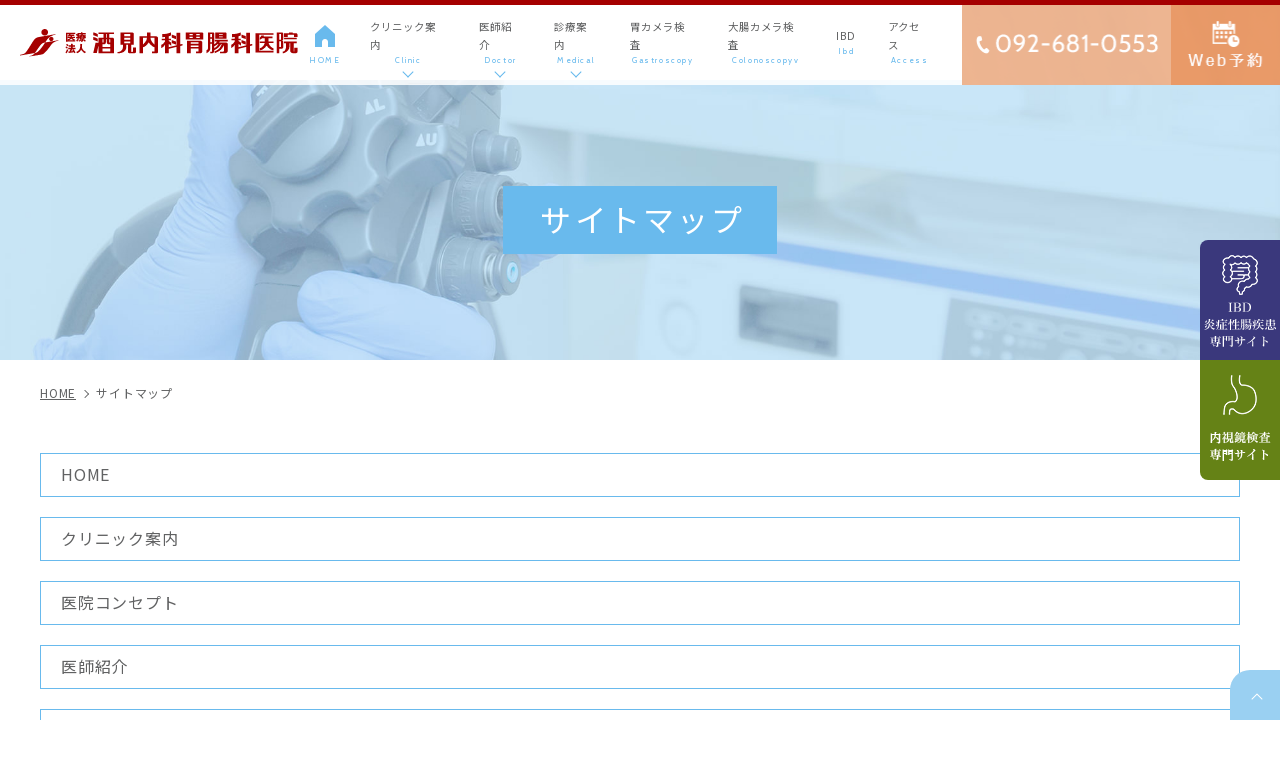

--- FILE ---
content_type: text/html; charset=UTF-8
request_url: https://sakemi-cl.com/sitemap/
body_size: 10334
content:

<!DOCTYPE html>
<html lang="ja" prefix="og: http://ogp.me/ns# fb: http://ogp.me/ns/fb# article: http://ogp.me/ns/article#">
<head>
<meta charset="utf-8">
<meta http-equiv="x-ua-compatible" content="ie=edge">
<meta name="viewport" content="width=device-width, initial-scale=1.0">
<meta name="format-detection" content="telephone=no">

<link rel="shortcut icon" href="/favicon.ico">
<link rel="apple-touch-icon" href="/apple-touch-icon.png" />
<link rel="preconnect" href="https://fonts.googleapis.com">
<link rel="preconnect" href="https://fonts.gstatic.com" crossorigin>
<link href="https://fonts.googleapis.com/css2?family=Cabin&family=Noto+Sans+JP:wght@400;500;700&display=swap" rel="stylesheet">
<link rel="stylesheet" href="https://sakemi-cl.com/wp-content/themes/sakemi/css/common.css" media="print, screen">
<link rel="stylesheet" href="https://sakemi-cl.com/wp-content/themes/sakemi/css/plugin.css" media="print, screen">
<link rel="stylesheet" href="https://sakemi-cl.com/wp-content/themes/sakemi/css/layout.css?04" media="print, screen">
<link rel="stylesheet" href="https://sakemi-cl.com/wp-content/themes/sakemi/css/nav.css" media="print, screen">
<link rel="stylesheet" href="https://sakemi-cl.com/wp-content/themes/sakemi/css/layout_pctb.css" media="print, screen and (min-width: 768px)">
<link rel="stylesheet" href="https://sakemi-cl.com/wp-content/themes/sakemi/css/layout_sp.css?04" media="screen and (max-width: 767px)" >
<link rel="stylesheet" href="https://sakemi-cl.com/wp-content/themes/sakemi/css/uniq.css?04" media="print, screen">
<link rel="stylesheet" href="https://sakemi-cl.com/wp-content/themes/sakemi/css/uniq_sp.css?04"  media="screen and (max-width: 767px)">
<link rel="stylesheet" href="https://sakemi-cl.com/wp-content/themes/sakemi/css/uniq_carrier.css?04" media="print,screen">
<link rel="stylesheet" href="https://sakemi-cl.com/wp-content/themes/sakemi/css/print.css" media="print">
<script src="https://sakemi-cl.com/wp-content/themes/sakemi/js/viewport.js"></script>

		<!-- All in One SEO 4.4.5.1 - aioseo.com -->
		<title>サイトマップ | 福岡市東区香住ヶ丘の酒見内科胃腸科</title>
		<meta name="description" content="福岡市東区香住ヶ丘の酒見内科胃腸科のサイトマップです。" />
		<meta name="robots" content="max-snippet:-1, max-image-preview:large, max-video-preview:-1" />
		<link rel="canonical" href="https://sakemi-cl.com/sitemap/" />
		<meta name="generator" content="All in One SEO (AIOSEO) 4.4.5.1" />

		<!-- Google tag (gtag.js) -->
<script async src="https://www.googletagmanager.com/gtag/js?id=G-Q97Q1F8HPY"></script>
<script>
  window.dataLayer = window.dataLayer || [];
  function gtag(){dataLayer.push(arguments);}
  gtag('js', new Date());

  gtag('config', 'G-Q97Q1F8HPY');
</script>
		<meta property="og:locale" content="ja_JP" />
		<meta property="og:site_name" content="【公式】福岡市東区香住ヶ丘の酒見内科胃腸科" />
		<meta property="og:type" content="article" />
		<meta property="og:title" content="サイトマップ | 福岡市東区香住ヶ丘の酒見内科胃腸科" />
		<meta property="og:description" content="福岡市東区香住ヶ丘の酒見内科胃腸科のサイトマップです。" />
		<meta property="og:url" content="https://sakemi-cl.com/sitemap/" />
		<meta property="og:image" content="https://sakemi-cl.com/wp-content/uploads/2023/11/ogp.png" />
		<meta property="og:image:secure_url" content="https://sakemi-cl.com/wp-content/uploads/2023/11/ogp.png" />
		<meta property="og:image:width" content="1200" />
		<meta property="og:image:height" content="630" />
		<meta property="article:published_time" content="2019-02-05T04:23:12+00:00" />
		<meta property="article:modified_time" content="2019-02-05T04:23:12+00:00" />
		<meta name="twitter:card" content="summary" />
		<meta name="twitter:title" content="サイトマップ | 福岡市東区香住ヶ丘の酒見内科胃腸科" />
		<meta name="twitter:description" content="福岡市東区香住ヶ丘の酒見内科胃腸科のサイトマップです。" />
		<meta name="twitter:image" content="https://sakemi-cl.com/wp-content/uploads/2023/11/ogp.png" />
		<script type="application/ld+json" class="aioseo-schema">
			{"@context":"https:\/\/schema.org","@graph":[{"@type":"BreadcrumbList","@id":"https:\/\/sakemi-cl.com\/sitemap\/#breadcrumblist","itemListElement":[{"@type":"ListItem","@id":"https:\/\/sakemi-cl.com\/#listItem","position":1,"item":{"@type":"WebPage","@id":"https:\/\/sakemi-cl.com\/","name":"\u30db\u30fc\u30e0","description":"\u798f\u5ca1\u5e02\u6771\u533a\u9999\u4f4f\u30f6\u4e18\u306e\u9152\u898b\u5185\u79d1\u80c3\u8178\u79d1\u3002\u7dcf\u5408\u5185\u79d1\u3068\u3057\u3066\u5e45\u5e83\u304f\u5bfe\u5fdc\u3057\u3001IBD\u5c02\u9580\u533b\u306b\u3088\u308b\u8a3a\u7642\u30fb\u80c3\u30ab\u30e1\u30e9\u30fb\u5927\u8178\u30ab\u30e1\u30e9\u30fb\u5185\u8996\u93e1\u691c\u67fb\u3092\u5b9f\u65bd\u3002JR\u9999\u690e\u99c5\u30fb\u4e5d\u7523\u5927\u524d\u99c5\u3001\u897f\u9244\u9999\u690e\u82b1\u5712\u524d\u99c5\u304b\u3089\u30a2\u30af\u30bb\u30b9\u826f\u597d\u3001WEB\u4e88\u7d04\u53ef\u3002","url":"https:\/\/sakemi-cl.com\/"},"nextItem":"https:\/\/sakemi-cl.com\/sitemap\/#listItem"},{"@type":"ListItem","@id":"https:\/\/sakemi-cl.com\/sitemap\/#listItem","position":2,"item":{"@type":"WebPage","@id":"https:\/\/sakemi-cl.com\/sitemap\/","name":"\u30b5\u30a4\u30c8\u30de\u30c3\u30d7","description":"\u798f\u5ca1\u5e02\u6771\u533a\u9999\u4f4f\u30f6\u4e18\u306e\u9152\u898b\u5185\u79d1\u80c3\u8178\u79d1\u306e\u30b5\u30a4\u30c8\u30de\u30c3\u30d7\u3067\u3059\u3002","url":"https:\/\/sakemi-cl.com\/sitemap\/"},"previousItem":"https:\/\/sakemi-cl.com\/#listItem"}]},{"@type":"Organization","@id":"https:\/\/sakemi-cl.com\/#organization","name":"\u3010\u516c\u5f0f\u3011\u798f\u5ca1\u5e02\u6771\u533a\u9999\u4f4f\u30f6\u4e18\u306e\u9152\u898b\u5185\u79d1\u80c3\u8178\u79d1","url":"https:\/\/sakemi-cl.com\/"},{"@type":"WebPage","@id":"https:\/\/sakemi-cl.com\/sitemap\/#webpage","url":"https:\/\/sakemi-cl.com\/sitemap\/","name":"\u30b5\u30a4\u30c8\u30de\u30c3\u30d7 | \u798f\u5ca1\u5e02\u6771\u533a\u9999\u4f4f\u30f6\u4e18\u306e\u9152\u898b\u5185\u79d1\u80c3\u8178\u79d1","description":"\u798f\u5ca1\u5e02\u6771\u533a\u9999\u4f4f\u30f6\u4e18\u306e\u9152\u898b\u5185\u79d1\u80c3\u8178\u79d1\u306e\u30b5\u30a4\u30c8\u30de\u30c3\u30d7\u3067\u3059\u3002","inLanguage":"ja","isPartOf":{"@id":"https:\/\/sakemi-cl.com\/#website"},"breadcrumb":{"@id":"https:\/\/sakemi-cl.com\/sitemap\/#breadcrumblist"},"datePublished":"2019-02-05T04:23:12+09:00","dateModified":"2019-02-05T04:23:12+09:00"},{"@type":"WebSite","@id":"https:\/\/sakemi-cl.com\/#website","url":"https:\/\/sakemi-cl.com\/","name":"\u3010\u516c\u5f0f\u3011\u798f\u5ca1\u5e02\u6771\u533a\u9999\u4f4f\u30f6\u4e18\u306e\u9152\u898b\u5185\u79d1\u80c3\u8178\u79d1","inLanguage":"ja","publisher":{"@id":"https:\/\/sakemi-cl.com\/#organization"}}]}
		</script>
		<!-- All in One SEO -->

<script type="text/javascript">
window._wpemojiSettings = {"baseUrl":"https:\/\/s.w.org\/images\/core\/emoji\/14.0.0\/72x72\/","ext":".png","svgUrl":"https:\/\/s.w.org\/images\/core\/emoji\/14.0.0\/svg\/","svgExt":".svg","source":{"concatemoji":"https:\/\/sakemi-cl.com\/wp-includes\/js\/wp-emoji-release.min.js?ver=6.3.7"}};
/*! This file is auto-generated */
!function(i,n){var o,s,e;function c(e){try{var t={supportTests:e,timestamp:(new Date).valueOf()};sessionStorage.setItem(o,JSON.stringify(t))}catch(e){}}function p(e,t,n){e.clearRect(0,0,e.canvas.width,e.canvas.height),e.fillText(t,0,0);var t=new Uint32Array(e.getImageData(0,0,e.canvas.width,e.canvas.height).data),r=(e.clearRect(0,0,e.canvas.width,e.canvas.height),e.fillText(n,0,0),new Uint32Array(e.getImageData(0,0,e.canvas.width,e.canvas.height).data));return t.every(function(e,t){return e===r[t]})}function u(e,t,n){switch(t){case"flag":return n(e,"\ud83c\udff3\ufe0f\u200d\u26a7\ufe0f","\ud83c\udff3\ufe0f\u200b\u26a7\ufe0f")?!1:!n(e,"\ud83c\uddfa\ud83c\uddf3","\ud83c\uddfa\u200b\ud83c\uddf3")&&!n(e,"\ud83c\udff4\udb40\udc67\udb40\udc62\udb40\udc65\udb40\udc6e\udb40\udc67\udb40\udc7f","\ud83c\udff4\u200b\udb40\udc67\u200b\udb40\udc62\u200b\udb40\udc65\u200b\udb40\udc6e\u200b\udb40\udc67\u200b\udb40\udc7f");case"emoji":return!n(e,"\ud83e\udef1\ud83c\udffb\u200d\ud83e\udef2\ud83c\udfff","\ud83e\udef1\ud83c\udffb\u200b\ud83e\udef2\ud83c\udfff")}return!1}function f(e,t,n){var r="undefined"!=typeof WorkerGlobalScope&&self instanceof WorkerGlobalScope?new OffscreenCanvas(300,150):i.createElement("canvas"),a=r.getContext("2d",{willReadFrequently:!0}),o=(a.textBaseline="top",a.font="600 32px Arial",{});return e.forEach(function(e){o[e]=t(a,e,n)}),o}function t(e){var t=i.createElement("script");t.src=e,t.defer=!0,i.head.appendChild(t)}"undefined"!=typeof Promise&&(o="wpEmojiSettingsSupports",s=["flag","emoji"],n.supports={everything:!0,everythingExceptFlag:!0},e=new Promise(function(e){i.addEventListener("DOMContentLoaded",e,{once:!0})}),new Promise(function(t){var n=function(){try{var e=JSON.parse(sessionStorage.getItem(o));if("object"==typeof e&&"number"==typeof e.timestamp&&(new Date).valueOf()<e.timestamp+604800&&"object"==typeof e.supportTests)return e.supportTests}catch(e){}return null}();if(!n){if("undefined"!=typeof Worker&&"undefined"!=typeof OffscreenCanvas&&"undefined"!=typeof URL&&URL.createObjectURL&&"undefined"!=typeof Blob)try{var e="postMessage("+f.toString()+"("+[JSON.stringify(s),u.toString(),p.toString()].join(",")+"));",r=new Blob([e],{type:"text/javascript"}),a=new Worker(URL.createObjectURL(r),{name:"wpTestEmojiSupports"});return void(a.onmessage=function(e){c(n=e.data),a.terminate(),t(n)})}catch(e){}c(n=f(s,u,p))}t(n)}).then(function(e){for(var t in e)n.supports[t]=e[t],n.supports.everything=n.supports.everything&&n.supports[t],"flag"!==t&&(n.supports.everythingExceptFlag=n.supports.everythingExceptFlag&&n.supports[t]);n.supports.everythingExceptFlag=n.supports.everythingExceptFlag&&!n.supports.flag,n.DOMReady=!1,n.readyCallback=function(){n.DOMReady=!0}}).then(function(){return e}).then(function(){var e;n.supports.everything||(n.readyCallback(),(e=n.source||{}).concatemoji?t(e.concatemoji):e.wpemoji&&e.twemoji&&(t(e.twemoji),t(e.wpemoji)))}))}((window,document),window._wpemojiSettings);
</script>
<style type="text/css">
img.wp-smiley,
img.emoji {
	display: inline !important;
	border: none !important;
	box-shadow: none !important;
	height: 1em !important;
	width: 1em !important;
	margin: 0 0.07em !important;
	vertical-align: -0.1em !important;
	background: none !important;
	padding: 0 !important;
}
</style>
	<link rel='stylesheet' id='sbr_styles-css' href='https://sakemi-cl.com/wp-content/plugins/reviews-feed/assets/css/sbr-styles.min.css?ver=2.1.1' type='text/css' media='all' />
<link rel='stylesheet' id='sbi_styles-css' href='https://sakemi-cl.com/wp-content/plugins/instagram-feed/css/sbi-styles.min.css?ver=6.9.1' type='text/css' media='all' />
<style id='classic-theme-styles-inline-css' type='text/css'>
/*! This file is auto-generated */
.wp-block-button__link{color:#fff;background-color:#32373c;border-radius:9999px;box-shadow:none;text-decoration:none;padding:calc(.667em + 2px) calc(1.333em + 2px);font-size:1.125em}.wp-block-file__button{background:#32373c;color:#fff;text-decoration:none}
</style>
<style id='global-styles-inline-css' type='text/css'>
body{--wp--preset--color--black: #000000;--wp--preset--color--cyan-bluish-gray: #abb8c3;--wp--preset--color--white: #ffffff;--wp--preset--color--pale-pink: #f78da7;--wp--preset--color--vivid-red: #cf2e2e;--wp--preset--color--luminous-vivid-orange: #ff6900;--wp--preset--color--luminous-vivid-amber: #fcb900;--wp--preset--color--light-green-cyan: #7bdcb5;--wp--preset--color--vivid-green-cyan: #00d084;--wp--preset--color--pale-cyan-blue: #8ed1fc;--wp--preset--color--vivid-cyan-blue: #0693e3;--wp--preset--color--vivid-purple: #9b51e0;--wp--preset--gradient--vivid-cyan-blue-to-vivid-purple: linear-gradient(135deg,rgba(6,147,227,1) 0%,rgb(155,81,224) 100%);--wp--preset--gradient--light-green-cyan-to-vivid-green-cyan: linear-gradient(135deg,rgb(122,220,180) 0%,rgb(0,208,130) 100%);--wp--preset--gradient--luminous-vivid-amber-to-luminous-vivid-orange: linear-gradient(135deg,rgba(252,185,0,1) 0%,rgba(255,105,0,1) 100%);--wp--preset--gradient--luminous-vivid-orange-to-vivid-red: linear-gradient(135deg,rgba(255,105,0,1) 0%,rgb(207,46,46) 100%);--wp--preset--gradient--very-light-gray-to-cyan-bluish-gray: linear-gradient(135deg,rgb(238,238,238) 0%,rgb(169,184,195) 100%);--wp--preset--gradient--cool-to-warm-spectrum: linear-gradient(135deg,rgb(74,234,220) 0%,rgb(151,120,209) 20%,rgb(207,42,186) 40%,rgb(238,44,130) 60%,rgb(251,105,98) 80%,rgb(254,248,76) 100%);--wp--preset--gradient--blush-light-purple: linear-gradient(135deg,rgb(255,206,236) 0%,rgb(152,150,240) 100%);--wp--preset--gradient--blush-bordeaux: linear-gradient(135deg,rgb(254,205,165) 0%,rgb(254,45,45) 50%,rgb(107,0,62) 100%);--wp--preset--gradient--luminous-dusk: linear-gradient(135deg,rgb(255,203,112) 0%,rgb(199,81,192) 50%,rgb(65,88,208) 100%);--wp--preset--gradient--pale-ocean: linear-gradient(135deg,rgb(255,245,203) 0%,rgb(182,227,212) 50%,rgb(51,167,181) 100%);--wp--preset--gradient--electric-grass: linear-gradient(135deg,rgb(202,248,128) 0%,rgb(113,206,126) 100%);--wp--preset--gradient--midnight: linear-gradient(135deg,rgb(2,3,129) 0%,rgb(40,116,252) 100%);--wp--preset--font-size--small: 13px;--wp--preset--font-size--medium: 20px;--wp--preset--font-size--large: 36px;--wp--preset--font-size--x-large: 42px;--wp--preset--spacing--20: 0.44rem;--wp--preset--spacing--30: 0.67rem;--wp--preset--spacing--40: 1rem;--wp--preset--spacing--50: 1.5rem;--wp--preset--spacing--60: 2.25rem;--wp--preset--spacing--70: 3.38rem;--wp--preset--spacing--80: 5.06rem;--wp--preset--shadow--natural: 6px 6px 9px rgba(0, 0, 0, 0.2);--wp--preset--shadow--deep: 12px 12px 50px rgba(0, 0, 0, 0.4);--wp--preset--shadow--sharp: 6px 6px 0px rgba(0, 0, 0, 0.2);--wp--preset--shadow--outlined: 6px 6px 0px -3px rgba(255, 255, 255, 1), 6px 6px rgba(0, 0, 0, 1);--wp--preset--shadow--crisp: 6px 6px 0px rgba(0, 0, 0, 1);}:where(.is-layout-flex){gap: 0.5em;}:where(.is-layout-grid){gap: 0.5em;}body .is-layout-flow > .alignleft{float: left;margin-inline-start: 0;margin-inline-end: 2em;}body .is-layout-flow > .alignright{float: right;margin-inline-start: 2em;margin-inline-end: 0;}body .is-layout-flow > .aligncenter{margin-left: auto !important;margin-right: auto !important;}body .is-layout-constrained > .alignleft{float: left;margin-inline-start: 0;margin-inline-end: 2em;}body .is-layout-constrained > .alignright{float: right;margin-inline-start: 2em;margin-inline-end: 0;}body .is-layout-constrained > .aligncenter{margin-left: auto !important;margin-right: auto !important;}body .is-layout-constrained > :where(:not(.alignleft):not(.alignright):not(.alignfull)){max-width: var(--wp--style--global--content-size);margin-left: auto !important;margin-right: auto !important;}body .is-layout-constrained > .alignwide{max-width: var(--wp--style--global--wide-size);}body .is-layout-flex{display: flex;}body .is-layout-flex{flex-wrap: wrap;align-items: center;}body .is-layout-flex > *{margin: 0;}body .is-layout-grid{display: grid;}body .is-layout-grid > *{margin: 0;}:where(.wp-block-columns.is-layout-flex){gap: 2em;}:where(.wp-block-columns.is-layout-grid){gap: 2em;}:where(.wp-block-post-template.is-layout-flex){gap: 1.25em;}:where(.wp-block-post-template.is-layout-grid){gap: 1.25em;}.has-black-color{color: var(--wp--preset--color--black) !important;}.has-cyan-bluish-gray-color{color: var(--wp--preset--color--cyan-bluish-gray) !important;}.has-white-color{color: var(--wp--preset--color--white) !important;}.has-pale-pink-color{color: var(--wp--preset--color--pale-pink) !important;}.has-vivid-red-color{color: var(--wp--preset--color--vivid-red) !important;}.has-luminous-vivid-orange-color{color: var(--wp--preset--color--luminous-vivid-orange) !important;}.has-luminous-vivid-amber-color{color: var(--wp--preset--color--luminous-vivid-amber) !important;}.has-light-green-cyan-color{color: var(--wp--preset--color--light-green-cyan) !important;}.has-vivid-green-cyan-color{color: var(--wp--preset--color--vivid-green-cyan) !important;}.has-pale-cyan-blue-color{color: var(--wp--preset--color--pale-cyan-blue) !important;}.has-vivid-cyan-blue-color{color: var(--wp--preset--color--vivid-cyan-blue) !important;}.has-vivid-purple-color{color: var(--wp--preset--color--vivid-purple) !important;}.has-black-background-color{background-color: var(--wp--preset--color--black) !important;}.has-cyan-bluish-gray-background-color{background-color: var(--wp--preset--color--cyan-bluish-gray) !important;}.has-white-background-color{background-color: var(--wp--preset--color--white) !important;}.has-pale-pink-background-color{background-color: var(--wp--preset--color--pale-pink) !important;}.has-vivid-red-background-color{background-color: var(--wp--preset--color--vivid-red) !important;}.has-luminous-vivid-orange-background-color{background-color: var(--wp--preset--color--luminous-vivid-orange) !important;}.has-luminous-vivid-amber-background-color{background-color: var(--wp--preset--color--luminous-vivid-amber) !important;}.has-light-green-cyan-background-color{background-color: var(--wp--preset--color--light-green-cyan) !important;}.has-vivid-green-cyan-background-color{background-color: var(--wp--preset--color--vivid-green-cyan) !important;}.has-pale-cyan-blue-background-color{background-color: var(--wp--preset--color--pale-cyan-blue) !important;}.has-vivid-cyan-blue-background-color{background-color: var(--wp--preset--color--vivid-cyan-blue) !important;}.has-vivid-purple-background-color{background-color: var(--wp--preset--color--vivid-purple) !important;}.has-black-border-color{border-color: var(--wp--preset--color--black) !important;}.has-cyan-bluish-gray-border-color{border-color: var(--wp--preset--color--cyan-bluish-gray) !important;}.has-white-border-color{border-color: var(--wp--preset--color--white) !important;}.has-pale-pink-border-color{border-color: var(--wp--preset--color--pale-pink) !important;}.has-vivid-red-border-color{border-color: var(--wp--preset--color--vivid-red) !important;}.has-luminous-vivid-orange-border-color{border-color: var(--wp--preset--color--luminous-vivid-orange) !important;}.has-luminous-vivid-amber-border-color{border-color: var(--wp--preset--color--luminous-vivid-amber) !important;}.has-light-green-cyan-border-color{border-color: var(--wp--preset--color--light-green-cyan) !important;}.has-vivid-green-cyan-border-color{border-color: var(--wp--preset--color--vivid-green-cyan) !important;}.has-pale-cyan-blue-border-color{border-color: var(--wp--preset--color--pale-cyan-blue) !important;}.has-vivid-cyan-blue-border-color{border-color: var(--wp--preset--color--vivid-cyan-blue) !important;}.has-vivid-purple-border-color{border-color: var(--wp--preset--color--vivid-purple) !important;}.has-vivid-cyan-blue-to-vivid-purple-gradient-background{background: var(--wp--preset--gradient--vivid-cyan-blue-to-vivid-purple) !important;}.has-light-green-cyan-to-vivid-green-cyan-gradient-background{background: var(--wp--preset--gradient--light-green-cyan-to-vivid-green-cyan) !important;}.has-luminous-vivid-amber-to-luminous-vivid-orange-gradient-background{background: var(--wp--preset--gradient--luminous-vivid-amber-to-luminous-vivid-orange) !important;}.has-luminous-vivid-orange-to-vivid-red-gradient-background{background: var(--wp--preset--gradient--luminous-vivid-orange-to-vivid-red) !important;}.has-very-light-gray-to-cyan-bluish-gray-gradient-background{background: var(--wp--preset--gradient--very-light-gray-to-cyan-bluish-gray) !important;}.has-cool-to-warm-spectrum-gradient-background{background: var(--wp--preset--gradient--cool-to-warm-spectrum) !important;}.has-blush-light-purple-gradient-background{background: var(--wp--preset--gradient--blush-light-purple) !important;}.has-blush-bordeaux-gradient-background{background: var(--wp--preset--gradient--blush-bordeaux) !important;}.has-luminous-dusk-gradient-background{background: var(--wp--preset--gradient--luminous-dusk) !important;}.has-pale-ocean-gradient-background{background: var(--wp--preset--gradient--pale-ocean) !important;}.has-electric-grass-gradient-background{background: var(--wp--preset--gradient--electric-grass) !important;}.has-midnight-gradient-background{background: var(--wp--preset--gradient--midnight) !important;}.has-small-font-size{font-size: var(--wp--preset--font-size--small) !important;}.has-medium-font-size{font-size: var(--wp--preset--font-size--medium) !important;}.has-large-font-size{font-size: var(--wp--preset--font-size--large) !important;}.has-x-large-font-size{font-size: var(--wp--preset--font-size--x-large) !important;}
.wp-block-navigation a:where(:not(.wp-element-button)){color: inherit;}
:where(.wp-block-post-template.is-layout-flex){gap: 1.25em;}:where(.wp-block-post-template.is-layout-grid){gap: 1.25em;}
:where(.wp-block-columns.is-layout-flex){gap: 2em;}:where(.wp-block-columns.is-layout-grid){gap: 2em;}
.wp-block-pullquote{font-size: 1.5em;line-height: 1.6;}
</style>
<link rel='stylesheet' id='ctf_styles-css' href='https://sakemi-cl.com/wp-content/plugins/custom-twitter-feeds/css/ctf-styles.min.css?ver=2.3.1' type='text/css' media='all' />
<link rel='stylesheet' id='cff-css' href='https://sakemi-cl.com/wp-content/plugins/custom-facebook-feed/assets/css/cff-style.min.css?ver=4.3.2' type='text/css' media='all' />
<link rel='stylesheet' id='sb-font-awesome-css' href='https://sakemi-cl.com/wp-content/plugins/custom-facebook-feed/assets/css/font-awesome.min.css?ver=4.7.0' type='text/css' media='all' />
<link rel='stylesheet' id='wp-pagenavi-css' href='https://sakemi-cl.com/wp-content/plugins/wp-pagenavi/pagenavi-css.css?ver=2.70' type='text/css' media='all' />
<script type='text/javascript' src='https://sakemi-cl.com/wp-includes/js/jquery/jquery.min.js?ver=3.7.0' id='jquery-core-js'></script>
<script type='text/javascript' src='https://sakemi-cl.com/wp-includes/js/jquery/jquery-migrate.min.js?ver=3.4.1' id='jquery-migrate-js'></script>
<link rel="https://api.w.org/" href="https://sakemi-cl.com/wp-json/" /><link rel="alternate" type="application/json" href="https://sakemi-cl.com/wp-json/wp/v2/pages/8" /><link rel="EditURI" type="application/rsd+xml" title="RSD" href="https://sakemi-cl.com/xmlrpc.php?rsd" />
<meta name="generator" content="WordPress 6.3.7" />
<link rel='shortlink' href='https://sakemi-cl.com/?p=8' />
<link rel="alternate" type="application/json+oembed" href="https://sakemi-cl.com/wp-json/oembed/1.0/embed?url=https%3A%2F%2Fsakemi-cl.com%2Fsitemap%2F" />
<link rel="alternate" type="text/xml+oembed" href="https://sakemi-cl.com/wp-json/oembed/1.0/embed?url=https%3A%2F%2Fsakemi-cl.com%2Fsitemap%2F&#038;format=xml" />
<!-- この URL で利用できる AMP HTML バージョンはありません。 --></head>

<body id="gpress" class="under_page_wrap sitemap_page">

<div id="wrapper">
	<header class="m_header header03 sp_header_big underheader m_header_smart">
		<h1 class="header_logo"><a href="/"><img src="https://sakemi-cl.com/wp-content/themes/sakemi/images/logo.svg" alt="【公式】福岡市東区香住ヶ丘の酒見内科胃腸科" class="imgChange"></a></h1>
<div class="header_info_box">
	<nav>
		<ul class="list_parent">
<li class="nav_depth00_li nav_li h_home menu-item menu-item-type-post_type menu-item-object-page menu-item-home"><a href="https://sakemi-cl.com/" class="nav_depth00_ttl nav_li_ttl"><span>ホーム</span><em>HOME</em></a>
</li>
<li class="nav_depth00_li nav_li has_child  menu-item menu-item-type-custom menu-item-object-custom menu-item-has-children menu-parent-item"><p class="nav_depth00_ttl nav_li_ttl no_link"><span>クリニック案内</span><em>Clinic</em></p>
<div class="sub_menu_block">
<ul class="sub_menu clearfix"><li class="nav_depth01_li nav_li_child"><a href="https://sakemi-cl.com/clinic/" class="nav_depth01_ttl nav_li_ttl">クリニック案内</a>
</li><li class="nav_depth01_li nav_li_child"><a href="https://sakemi-cl.com/concept/" class="nav_depth01_ttl nav_li_ttl">医院コンセプト</a>
</li><li class="nav_depth01_li nav_li_child"><a href="https://sakemi-cl.com/first/" class="nav_depth01_ttl nav_li_ttl">初診の患者さんへ</a>
</li>
</ul></div></li>
<li class="nav_depth00_li nav_li has_child  menu-item menu-item-type-custom menu-item-object-custom menu-item-has-children menu-parent-item"><p class="nav_depth00_ttl nav_li_ttl no_link"><span>医師紹介</span><em>Doctor</em></p>
<div class="sub_menu_block">
<ul class="sub_menu clearfix"><li class="nav_depth01_li nav_li_child"><a href="https://sakemi-cl.com/doctor/" class="nav_depth01_ttl nav_li_ttl">医師紹介</a>
</li><li class="nav_depth01_li nav_li_child"><a href="https://sakemi-cl.com/interview/" class="nav_depth01_ttl nav_li_ttl">ドクターズインタビュー</a>
</li>
</ul></div></li>
<li class="nav_depth00_li nav_li has_child multi menu-item menu-item-type-custom menu-item-object-custom menu-item-has-children menu-parent-item"><p class="nav_depth00_ttl nav_li_ttl no_link"><span>診療案内</span><em>Medical</em></p>
<div class="sub_menu_block">
<ul class="sub_menu clearfix"><li class="nav_depth01_li nav_li_child"><a href="https://sakemi-cl.com/general/" class="nav_depth01_ttl nav_li_ttl">一般内科</a>
</li><li class="nav_depth01_li nav_li_child"><a href="https://sakemi-cl.com/gastroenterology/" class="nav_depth01_ttl nav_li_ttl">胃腸科</a>
</li><li class="nav_depth01_li nav_li_child"><a href="https://sakemi-cl.com/gastroscopy/" class="nav_depth01_ttl nav_li_ttl">胃内視鏡検査<br class="sp_none">（胃カメラ）</a>
</li><li class="nav_depth01_li nav_li_child"><a href="https://sakemi-cl.com/colonoscopyv/" class="nav_depth01_ttl nav_li_ttl">大腸内視鏡検査<br class="sp_none">（大腸カメラ）</a>
</li><li class="nav_depth01_li nav_li_child"><a href="https://sakemi-cl.com/ibd/" class="nav_depth01_ttl nav_li_ttl">炎症性腸疾患（IBD）</a>
</li><li class="nav_depth01_li nav_li_child"><a href="https://sakemi-cl.com/uc/" class="nav_depth01_ttl nav_li_ttl">潰瘍性大腸炎（UC）</a>
</li><li class="nav_depth01_li nav_li_child"><a href="https://sakemi-cl.com/cd/" class="nav_depth01_ttl nav_li_ttl">クローン病（CD）</a>
</li><li class="nav_depth01_li nav_li_child"><a href="https://sakemi-cl.com/vaccination/" class="nav_depth01_ttl nav_li_ttl">予防接種</a>
</li><li class="nav_depth01_li nav_li_child"><a href="https://sakemi-cl.com/checkup/" class="nav_depth01_ttl nav_li_ttl">検診・健康診断</a>
</li><li class="nav_depth01_li nav_li_child"><a href="https://sakemi-cl.com/check/" class="nav_depth01_ttl nav_li_ttl">各種検査</a>
</li><li class="nav_depth01_li nav_li_child"><a href="https://sakemi-cl.com/ncds/" class="nav_depth01_ttl nav_li_ttl">生活習慣病</a>
</li><li class="nav_depth01_li nav_li_child"><a href="https://sakemi-cl.com/fee/" class="nav_depth01_ttl nav_li_ttl">各種費用/自由診療</a>
</li>
</ul></div></li>
<li class="nav_depth00_li nav_li  menu-item menu-item-type-custom menu-item-object-custom"><a href="/Gastroscopy/" class="nav_depth00_ttl nav_li_ttl"><span>胃カメラ検査</span><em>Gastroscopy</em></a>
</li>
<li class="nav_depth00_li nav_li  menu-item menu-item-type-custom menu-item-object-custom"><a href="/colonoscopyv/" class="nav_depth00_ttl nav_li_ttl"><span>大腸カメラ検査</span><em>Colonoscopyv</em></a>
</li>
<li class="nav_depth00_li nav_li  menu-item menu-item-type-custom menu-item-object-custom"><a href="/ibd" class="nav_depth00_ttl nav_li_ttl"><span>IBD</span><em>Ibd</em></a>
</li>
<li class="nav_depth00_li nav_li  menu-item menu-item-type-custom menu-item-object-custom"><a href="/clinic#access" class="nav_depth00_ttl nav_li_ttl"><span>アクセス</span><em>Access</em></a>
</li></ul>	</nav>
	<div class="header_info">
		<p class="header_tel"><img src="https://sakemi-cl.com/wp-content/themes/sakemi/images/h_tel.png" alt="092-681-0553"></p>
		<a href="https://sakemi-cl.mdja.jp/" class="header_web" target="_blank" rel="noopener"><img src="https://sakemi-cl.com/wp-content/themes/sakemi/images/h_web.png" alt="WEB予約"></a>
	</div>
</div>
<div class="hm_wrap hm_has_txt">
	<button class="hm_btn">
		<span>menu</span>
	</button>
</div>
<nav class="header03_nav_sp m_header_sp_nav">
  <ul class="list_parent">
<li class="nav_depth00_li nav_li h_home menu-item menu-item-type-post_type menu-item-object-page menu-item-home"><a href="https://sakemi-cl.com/" class="nav_depth00_ttl nav_li_ttl"><span>ホーム</span><em>HOME</em></a>
</li>
<li class="nav_depth00_li nav_li has_child  menu-item menu-item-type-custom menu-item-object-custom menu-item-has-children menu-parent-item"><p class="nav_depth00_ttl nav_li_ttl no_link"><span>クリニック案内</span><em>Clinic</em></p>
<div class="sub_menu_block">
<ul class="sub_menu clearfix"><li class="nav_depth01_li nav_li_child"><a href="https://sakemi-cl.com/clinic/" class="nav_depth01_ttl nav_li_ttl">クリニック案内</a>
</li><li class="nav_depth01_li nav_li_child"><a href="https://sakemi-cl.com/concept/" class="nav_depth01_ttl nav_li_ttl">医院コンセプト</a>
</li><li class="nav_depth01_li nav_li_child"><a href="https://sakemi-cl.com/first/" class="nav_depth01_ttl nav_li_ttl">初診の患者さんへ</a>
</li>
</ul></div></li>
<li class="nav_depth00_li nav_li has_child  menu-item menu-item-type-custom menu-item-object-custom menu-item-has-children menu-parent-item"><p class="nav_depth00_ttl nav_li_ttl no_link"><span>医師紹介</span><em>Doctor</em></p>
<div class="sub_menu_block">
<ul class="sub_menu clearfix"><li class="nav_depth01_li nav_li_child"><a href="https://sakemi-cl.com/doctor/" class="nav_depth01_ttl nav_li_ttl">医師紹介</a>
</li><li class="nav_depth01_li nav_li_child"><a href="https://sakemi-cl.com/interview/" class="nav_depth01_ttl nav_li_ttl">ドクターズインタビュー</a>
</li>
</ul></div></li>
<li class="nav_depth00_li nav_li has_child multi menu-item menu-item-type-custom menu-item-object-custom menu-item-has-children menu-parent-item"><p class="nav_depth00_ttl nav_li_ttl no_link"><span>診療案内</span><em>Medical</em></p>
<div class="sub_menu_block">
<ul class="sub_menu clearfix"><li class="nav_depth01_li nav_li_child"><a href="https://sakemi-cl.com/general/" class="nav_depth01_ttl nav_li_ttl">一般内科</a>
</li><li class="nav_depth01_li nav_li_child"><a href="https://sakemi-cl.com/gastroenterology/" class="nav_depth01_ttl nav_li_ttl">胃腸科</a>
</li><li class="nav_depth01_li nav_li_child"><a href="https://sakemi-cl.com/gastroscopy/" class="nav_depth01_ttl nav_li_ttl">胃内視鏡検査<br class="sp_none">（胃カメラ）</a>
</li><li class="nav_depth01_li nav_li_child"><a href="https://sakemi-cl.com/colonoscopyv/" class="nav_depth01_ttl nav_li_ttl">大腸内視鏡検査<br class="sp_none">（大腸カメラ）</a>
</li><li class="nav_depth01_li nav_li_child"><a href="https://sakemi-cl.com/ibd/" class="nav_depth01_ttl nav_li_ttl">炎症性腸疾患（IBD）</a>
</li><li class="nav_depth01_li nav_li_child"><a href="https://sakemi-cl.com/uc/" class="nav_depth01_ttl nav_li_ttl">潰瘍性大腸炎（UC）</a>
</li><li class="nav_depth01_li nav_li_child"><a href="https://sakemi-cl.com/cd/" class="nav_depth01_ttl nav_li_ttl">クローン病（CD）</a>
</li><li class="nav_depth01_li nav_li_child"><a href="https://sakemi-cl.com/vaccination/" class="nav_depth01_ttl nav_li_ttl">予防接種</a>
</li><li class="nav_depth01_li nav_li_child"><a href="https://sakemi-cl.com/checkup/" class="nav_depth01_ttl nav_li_ttl">検診・健康診断</a>
</li><li class="nav_depth01_li nav_li_child"><a href="https://sakemi-cl.com/check/" class="nav_depth01_ttl nav_li_ttl">各種検査</a>
</li><li class="nav_depth01_li nav_li_child"><a href="https://sakemi-cl.com/ncds/" class="nav_depth01_ttl nav_li_ttl">生活習慣病</a>
</li><li class="nav_depth01_li nav_li_child"><a href="https://sakemi-cl.com/fee/" class="nav_depth01_ttl nav_li_ttl">各種費用/自由診療</a>
</li>
</ul></div></li>
<li class="nav_depth00_li nav_li  menu-item menu-item-type-custom menu-item-object-custom"><a href="/Gastroscopy/" class="nav_depth00_ttl nav_li_ttl"><span>胃カメラ検査</span><em>Gastroscopy</em></a>
</li>
<li class="nav_depth00_li nav_li  menu-item menu-item-type-custom menu-item-object-custom"><a href="/colonoscopyv/" class="nav_depth00_ttl nav_li_ttl"><span>大腸カメラ検査</span><em>Colonoscopyv</em></a>
</li>
<li class="nav_depth00_li nav_li  menu-item menu-item-type-custom menu-item-object-custom"><a href="/ibd" class="nav_depth00_ttl nav_li_ttl"><span>IBD</span><em>Ibd</em></a>
</li>
<li class="nav_depth00_li nav_li  menu-item menu-item-type-custom menu-item-object-custom"><a href="/clinic#access" class="nav_depth00_ttl nav_li_ttl"><span>アクセス</span><em>Access</em></a>
</li></ul></nav>
<div id="fix_banner_list">
  <div class="list"><a href="https://sakemi-ibd.com/" target="_blank"><img src="/wp-content/uploads/2025/06/fix_banner001.png" alt="IBD 炎症性腸疾患 専門サイト"></a></div>
  <div class="list"><a href="https://endoscope.sakemi-cl.com/" target="_blank"><img src="/wp-content/uploads/2025/06/fix_banner002.png" alt="内視鏡検査 専門サイト"></a></div>
</div>	</header>
	

			<main id="under" class="has_parallax has_bread solidpage title_set03">
	
	<div>
			<div class="post_ttl">
			<div class="h2box">
				<p class="h2_image js_oft"><img src="https://sakemi-cl.com/wp-content/uploads/2023/10/umv.jpg" alt=""></p>
				<div class="h2_text">
					<div class="inner">
						<h2><span>サイトマップ</span></h2>
					</div>
				</div>
			</div>
		</div>
			<div class="inner clearfix basic_layout">
		<div class="breadcrumbs">
		<!-- Breadcrumb NavXT 7.2.0 -->
<span property="itemListElement" typeof="ListItem"><a property="item" typeof="WebPage" title="Go to 【公式】福岡市東区香住ヶ丘の酒見内科胃腸科." href="https://sakemi-cl.com" class="home" ><span property="name">HOME</span></a><meta property="position" content="1"></span><span property="itemListElement" typeof="ListItem"><span property="name" class="post post-page current-item">サイトマップ</span><meta property="url" content="https://sakemi-cl.com/sitemap/"><meta property="position" content="2"></span>	</div>
	<nav class="menu-sitemap-container"><ul><li id="menu-item-1515" class="menu-item menu-item-type-post_type menu-item-object-page menu-item-home menu-item-1515"><a href="https://sakemi-cl.com/">HOME</a></li>
<li id="menu-item-1651" class="menu-item menu-item-type-post_type menu-item-object-page menu-item-1651"><a href="https://sakemi-cl.com/clinic/">クリニック案内</a></li>
<li id="menu-item-1652" class="menu-item menu-item-type-post_type menu-item-object-page menu-item-1652"><a href="https://sakemi-cl.com/concept/">医院コンセプト</a></li>
<li id="menu-item-1653" class="menu-item menu-item-type-post_type menu-item-object-page menu-item-1653"><a href="https://sakemi-cl.com/doctor/">医師紹介</a></li>
<li id="menu-item-1654" class="menu-item menu-item-type-post_type menu-item-object-page menu-item-1654"><a href="https://sakemi-cl.com/interview/">ドクターズインタビュー</a></li>
<li id="menu-item-1655" class="menu-item menu-item-type-post_type menu-item-object-page menu-item-1655"><a href="https://sakemi-cl.com/first/">初診の患者さんへ</a></li>
<li id="menu-item-1656" class="menu-item menu-item-type-post_type menu-item-object-page menu-item-1656"><a href="https://sakemi-cl.com/general/">一般内科</a></li>
<li id="menu-item-1657" class="menu-item menu-item-type-post_type menu-item-object-page menu-item-1657"><a href="https://sakemi-cl.com/gastroenterology/">胃腸科</a></li>
<li id="menu-item-1658" class="menu-item menu-item-type-post_type menu-item-object-page menu-item-1658"><a href="https://sakemi-cl.com/gastroscopy/">胃内視鏡検査（胃カメラ）</a></li>
<li id="menu-item-1659" class="menu-item menu-item-type-post_type menu-item-object-page menu-item-1659"><a href="https://sakemi-cl.com/colonoscopyv/">大腸内視鏡検査（大腸カメラ）</a></li>
<li id="menu-item-1660" class="menu-item menu-item-type-post_type menu-item-object-page menu-item-1660"><a href="https://sakemi-cl.com/ibd/">炎症性腸疾患（IBD）</a></li>
<li id="menu-item-1661" class="menu-item menu-item-type-post_type menu-item-object-page menu-item-1661"><a href="https://sakemi-cl.com/uc/">潰瘍性大腸炎（UC）</a></li>
<li id="menu-item-1662" class="menu-item menu-item-type-post_type menu-item-object-page menu-item-1662"><a href="https://sakemi-cl.com/cd/">クローン病（CD）</a></li>
<li id="menu-item-1663" class="menu-item menu-item-type-post_type menu-item-object-page menu-item-1663"><a href="https://sakemi-cl.com/vaccination/">予防接種</a></li>
<li id="menu-item-1664" class="menu-item menu-item-type-post_type menu-item-object-page menu-item-1664"><a href="https://sakemi-cl.com/checkup/">検診・健康診断</a></li>
<li id="menu-item-1665" class="menu-item menu-item-type-post_type menu-item-object-page menu-item-1665"><a href="https://sakemi-cl.com/check/">各種検査</a></li>
<li id="menu-item-1666" class="menu-item menu-item-type-post_type menu-item-object-page menu-item-1666"><a href="https://sakemi-cl.com/ncds/">生活習慣病</a></li>
<li id="menu-item-1667" class="menu-item menu-item-type-post_type menu-item-object-page menu-item-1667"><a href="https://sakemi-cl.com/fee/">各種費用/自由診療</a></li>
<li id="menu-item-1669" class="menu-item menu-item-type-post_type menu-item-object-page menu-item-1669"><a href="https://sakemi-cl.com/news/">新着情報</a></li>
<li id="menu-item-1668" class="menu-item menu-item-type-post_type menu-item-object-page menu-item-1668"><a href="https://sakemi-cl.com/column/">コラム</a></li>
<li id="menu-item-1670" class="menu-item menu-item-type-post_type menu-item-object-page current-menu-item page_item page-item-8 current_page_item menu-item-1670"><a href="https://sakemi-cl.com/sitemap/" aria-current="page">サイトマップ</a></li>
</ul></nav>		</div>
	</div><!-- ttl_set -->
</main>
	
<div id="top_button" class="sp_none">
	<a href="#">top</a>
</div>

<div id="f_fix_banner_list">
  <div class="list">
    <a href="tel:0926810553"><img src="/wp-content/uploads/2025/11/sp_icon001.webp" alt="電話番号：092-681-0553" /></a>
  </div>
  <div class="list">
    <a href="https://clinics-app.com/clinic/63ab927f197b2f7eaf28f98d" target="_blank"><img src="/wp-content/uploads/2025/11/sp_icon002.webp" alt="オンライン診療" /></a>
  </div>
  <div class="list">
    <a href="https://sakemi-cl.mdja.jp/" target="_blank"><img src="/wp-content/uploads/2025/11/sp_icon003.webp" alt="Web予約" /></a>
  </div>
  <div class="list ibd">
    <a href="https://sakemi-ibd.com/" target="_blank"><img src="/wp-content/uploads/2025/11/sp_icon004.webp" alt="" /></a>
  </div>
  <div class="list est">
    <a href="https://endoscope.sakemi-cl.com/" target="_blank"><img src="/wp-content/uploads/2025/11/sp_icon005.webp" alt="" /></a>
  </div>
</div>

<!-- header01の場合使用 -->
<!-- <div id="fixed_side" class="sp_none">
	<p class="contact"><a href="/contact"><img src="https://sakemi-cl.com/wp-content/themes/sakemi/images/sideimg01.png" alt="ウェブ予約"></a></p>
	<p class="tel"><img src="https://sakemi-cl.com/wp-content/themes/sakemi/images/sideimg02.png" alt="0926810553" class="sp_none"></p>
</div> -->

<footer class="m_footer">
	<div class="m_footer_top">
		<div class="inner">
			<div class="m_footer_wrap">
				<div class="m_footer_block">
					<div class="m_footer_head">
						<h2 class="m_clinic_logo"><img src="https://sakemi-cl.com/wp-content/themes/sakemi/images/logo_rect.svg" alt="【公式】福岡市東区香住ヶ丘の酒見内科胃腸科"></h2>
						<p class="m_clinic_address">福岡県福岡市東区香住ヶ丘3丁目3-13</p>
						<div class="m_clinic_access">
							<p class="m_clinic_access_train">
								<span>西鉄貝塚線<br>「香椎花園前駅」<br>から徒歩3分</span>
							</p>
							<p class="m_clinic_access_park">
								<span>専用駐車場<br>13台完備</span>
							</p>
						</div>
						<table class="m_table_clinic m_clinic_table">
							<thead>
								<tr>
									<th>受付時間</th>
									<th>月</th>
									<th>火</th>
									<th>水</th>
									<th>木</th>
									<th>金</th>
									<th>土</th>
									<th>日祝</th>
								</tr>
							</thead>
							<tbody>
								<tr>
									<th>午前 08:30～12:00</th>
									<td>〇</td>
									<td>〇</td>
									<td>〇</td>
									<td>〇</td>
									<td>〇</td>
									<td>●</td>
									<td>休</td>
								</tr>
								<tr>
									<th>午後 14:00～18:00</th>
									<td>〇</td>
									<td>〇</td>
									<td>休</td>
									<td>〇</td>
									<td>〇</td>
									<td>休</td>
									<td>休</td>
								</tr>
							</tbody>
						</table>
						<p class="m_clinic_hosoku">
							●：院長のみ診療<br>
							※水曜日の副院長は戸畑共立病院でのIBD専門外来のため11:20から不在となります。<br>ご希望の患者さんは10:30までの受付をお願い致します。<br>土曜日は戸畑共立病院にてIBD専門外来を行っており終日不在となります。<br>※年末年始、お盆は休診になります。
						</p>
						<div class="m_clinic_contact">
							<p class="m_clinic_contact_item">
								<a href="tel:092-681-0553" class="pointer_none"><img src="https://sakemi-cl.com/wp-content/themes/sakemi/images/tel.png" alt="092-681-0553"></a>
							</p>
							<p class="m_clinic_contact_item">
								<a href="https://sakemi-cl.mdja.jp/" target="_blank" rel="noopener"><img src="https://sakemi-cl.com/wp-content/themes/sakemi/images/web.png" alt="WEB予約"></a>
							</p>
						</div>


					</div>
          <div class="m_footer_menus_plus">
            <div class="m_footer_menus">
              <div class="m_footer_menu m_footer_menu01">
                <p class="m_footer_ttl">Clinic</p>
                <div class="m_footer_list_wrap">
                  <div class="m_footer_menu_list"><ul class="dotlist"><li id="menu-item-1513" class="menu-item menu-item-type-post_type menu-item-object-page menu-item-home menu-item-1513"><a href="https://sakemi-cl.com/">HOME</a></li>
<li id="menu-item-1625" class="menu-item menu-item-type-post_type menu-item-object-page menu-item-has-children menu-parent-item menu-item-1625"><a href="https://sakemi-cl.com/clinic/">クリニック案内</a>
<ul class="sub-menu">
	<li id="menu-item-1618" class="menu-item menu-item-type-custom menu-item-object-custom menu-item-1618"><a href="/clinic/#basic">基本情報</a></li>
	<li id="menu-item-1619" class="menu-item menu-item-type-custom menu-item-object-custom menu-item-1619"><a href="/clinic/#time">診療時間</a></li>
	<li id="menu-item-1620" class="menu-item menu-item-type-custom menu-item-object-custom menu-item-1620"><a href="/clinic/#access">アクセス</a></li>
	<li id="menu-item-1621" class="menu-item menu-item-type-custom menu-item-object-custom menu-item-1621"><a href="/clinic/#facility">施設紹介</a></li>
	<li id="menu-item-1622" class="menu-item menu-item-type-custom menu-item-object-custom menu-item-1622"><a href="/clinic/#equipment">設備紹介</a></li>
</ul>
</li>
<li id="menu-item-1626" class="menu-item menu-item-type-post_type menu-item-object-page menu-item-has-children menu-parent-item menu-item-1626"><a href="https://sakemi-cl.com/concept/">医院コンセプト</a>
<ul class="sub-menu">
	<li id="menu-item-1627" class="menu-item menu-item-type-custom menu-item-object-custom menu-item-1627"><a href="/concept/#a01">診療理念</a></li>
	<li id="menu-item-1628" class="menu-item menu-item-type-custom menu-item-object-custom menu-item-1628"><a href="/concept/#a02">当院が選ばれる理由</a></li>
</ul>
</li>
<li id="menu-item-1630" class="menu-item menu-item-type-post_type menu-item-object-page menu-item-1630"><a href="https://sakemi-cl.com/first/">初診の患者さんへ</a></li>
<li id="menu-item-1634" class="menu-item menu-item-type-post_type menu-item-object-page menu-item-has-children menu-parent-item menu-item-1634"><a href="https://sakemi-cl.com/doctor/">医師紹介</a>
<ul class="sub-menu">
	<li id="menu-item-1632" class="menu-item menu-item-type-custom menu-item-object-custom menu-item-1632"><a href="/doctor/#a01">院長紹介</a></li>
	<li id="menu-item-1633" class="menu-item menu-item-type-custom menu-item-object-custom menu-item-1633"><a href="/doctor/#a02">副院長紹介</a></li>
</ul>
</li>
<li id="menu-item-1635" class="menu-item menu-item-type-post_type menu-item-object-page menu-item-1635"><a href="https://sakemi-cl.com/interview/">ドクターズインタビュー</a></li>
<li id="menu-item-1637" class="menu-item menu-item-type-post_type menu-item-object-page menu-item-1637"><a href="https://sakemi-cl.com/news/">新着情報</a></li>
<li id="menu-item-1636" class="menu-item menu-item-type-post_type menu-item-object-page menu-item-1636"><a href="https://sakemi-cl.com/column/">コラム</a></li>
<li id="menu-item-1638" class="menu-item menu-item-type-post_type menu-item-object-page current-menu-item page_item page-item-8 current_page_item menu-item-1638"><a href="https://sakemi-cl.com/sitemap/" aria-current="page">サイトマップ</a></li>
</ul></div>
                </div>
              </div>
              <div class="m_footer_menu m_footer_menu02">
                <div class="m_footer_menu_item">
                  <p class="m_footer_ttl">Medical</p>
                  <div class="m_footer_list_wrap">
                    <p class="m_footer_list_ttl">炎症性腸疾患（IBD）</p>
                    <div class="m_footer_menu_list"><ul class="dotlist"><li id="menu-item-1639" class="menu-item menu-item-type-post_type menu-item-object-page menu-item-1639"><a href="https://sakemi-cl.com/ibd/">炎症性腸疾患（IBD）</a></li>
<li id="menu-item-1640" class="menu-item menu-item-type-post_type menu-item-object-page menu-item-1640"><a href="https://sakemi-cl.com/uc/">潰瘍性大腸炎（UC）</a></li>
<li id="menu-item-1641" class="menu-item menu-item-type-post_type menu-item-object-page menu-item-1641"><a href="https://sakemi-cl.com/cd/">クローン病（CD）</a></li>
</ul></div>
                    <p class="m_footer_list_ttl">内視鏡検査</p>
                    <div class="m_footer_menu_list"><ul class="dotlist"><li id="menu-item-1642" class="menu-item menu-item-type-post_type menu-item-object-page menu-item-1642"><a href="https://sakemi-cl.com/gastroscopy/">胃内視鏡検査（胃カメラ）</a></li>
<li id="menu-item-1643" class="menu-item menu-item-type-post_type menu-item-object-page menu-item-1643"><a href="https://sakemi-cl.com/colonoscopyv/">大腸内視鏡検査（大腸カメラ）</a></li>
</ul></div>
                    <p class="m_footer_list_ttl">診療案内</p>
                    <div class="m_footer_menu_list"><ul class="dotlist"><li id="menu-item-1644" class="menu-item menu-item-type-post_type menu-item-object-page menu-item-1644"><a href="https://sakemi-cl.com/general/">一般内科</a></li>
<li id="menu-item-1645" class="menu-item menu-item-type-post_type menu-item-object-page menu-item-1645"><a href="https://sakemi-cl.com/gastroenterology/">胃腸科</a></li>
<li id="menu-item-1647" class="menu-item menu-item-type-post_type menu-item-object-page menu-item-1647"><a href="https://sakemi-cl.com/checkup/">検診・健康診断</a></li>
<li id="menu-item-1646" class="menu-item menu-item-type-post_type menu-item-object-page menu-item-1646"><a href="https://sakemi-cl.com/vaccination/">予防接種</a></li>
<li id="menu-item-1648" class="menu-item menu-item-type-post_type menu-item-object-page menu-item-1648"><a href="https://sakemi-cl.com/check/">各種検査</a></li>
<li id="menu-item-1649" class="menu-item menu-item-type-post_type menu-item-object-page menu-item-1649"><a href="https://sakemi-cl.com/ncds/">生活習慣病</a></li>
<li id="menu-item-1650" class="menu-item menu-item-type-post_type menu-item-object-page menu-item-1650"><a href="https://sakemi-cl.com/fee/">各種費用/自由診療</a></li>
</ul></div>
                  </div>
                </div>
              </div>
            </div>
            <div id="f_banner">
              <div class="banner_list">
                <div class="list">
                  <a href="https://sakemi-ibd.com/" target="_blank" rel="noopener noreferrer"><img src="https://sakemi-cl.com/wp-content/themes/sakemi/images/bnr_ibd02.png" alt="炎症性腸疾患（IBD）専門サイト"></a>
                </div>
                <div class="list">
                  <a href="https://endoscope.sakemi-cl.com" target="_blank" rel="noopener noreferrer"><img src="/wp-content/uploads/2025/06/bnr_ibd02.png" alt="内視鏡検査専門サイト"></a>
                </div>
              </div>
            </div>
          </div>
				</div>
			</div>

		</div>

	</div>
	<div class="m_footer_bottom">
		<div class="inner">

			<div class="m_footer_small">
				<a href="https://medical-grits.jp/" target="_blank" rel="noopener" class="m_footer_medical"><img src="https://sakemi-cl.com/wp-content/themes/sakemi/images/medical_grits.png" alt="medical grits"></a>
				<small>© 酒見内科胃腸科</small>
			</div>
		</div>
	</div>

</footer>
</div><!-- wrapper -->
<!-- Custom Facebook Feed JS -->
<script type="text/javascript">var cffajaxurl = "https://sakemi-cl.com/wp-admin/admin-ajax.php";
var cfflinkhashtags = "true";
</script>
<!-- YouTube Feeds JS -->
<script type="text/javascript">

</script>
  <script type="text/javascript">
    if (jQuery('.wpcf7').length) {
      var wpcf7Elm = document.querySelector('.wpcf7');
      wpcf7Elm.addEventListener('wpcf7mailsent', function(event) {
        location.replace('/form_thanks');
      }, false);
    }
  </script>
<!-- Instagram Feed JS -->
<script type="text/javascript">
var sbiajaxurl = "https://sakemi-cl.com/wp-admin/admin-ajax.php";
</script>
<script type='text/javascript' src='https://sakemi-cl.com/wp-content/plugins/custom-facebook-feed/assets/js/cff-scripts.min.js?ver=4.3.2' id='cffscripts-js'></script>
<script type='text/javascript' src='https://sakemi-cl.com/wp-content/themes/sakemi/js/jquery.matchHeight-min.js?ver=6.3.7' id='matchHeight-js'></script>
<script type='text/javascript' src='https://sakemi-cl.com/wp-content/themes/sakemi/js/matchMedia.js?ver=6.3.7' id='myMatchMedia-js'></script>
<script type='text/javascript' src='https://sakemi-cl.com/wp-content/themes/sakemi/js/matchMedia.addListener.js?ver=6.3.7' id='myMatchMediaAddListener-js'></script>
<script type='text/javascript' src='https://sakemi-cl.com/wp-content/themes/sakemi/js/slick.min.js?ver=6.3.7' id='slick-js'></script>
<script type='text/javascript' src='https://sakemi-cl.com/wp-content/themes/sakemi/js/clamp.js?ver=6.3.7' id='clamp-js'></script>
<script type='text/javascript' src='https://sakemi-cl.com/wp-content/themes/sakemi/js/jquery.mCustomScrollbar.concat.min.js?ver=6.3.7' id='scroll-js'></script>
<script type='text/javascript' src='https://sakemi-cl.com/wp-content/themes/sakemi/js/common.js?ver=6.3.7' id='mycommon-js'></script>
</body>
</html>

--- FILE ---
content_type: text/css
request_url: https://sakemi-cl.com/wp-content/themes/sakemi/css/layout.css?04
body_size: 17975
content:
@charset "utf-8";
/*
****************************************
----------------------------------------
------- common
----------------------------------------
****************************************
*/
a {
	transition: 0.7s;
}
.breadcrumbs br {
	display: none !important;
}

main {
	position: relative;
	z-index: 10;
}
.img_radius img {
	border-radius: 4px;
}
header {
	z-index: 1000;
}
.inner2 {
	width: 100%;
	padding: 0 15px;
}
.inner3 {
	max-width: 1000px;
	width: 100%;
	padding: 0 3%;
	margin: 0 auto;
}
.img_bg_block .inner_full {
	position: relative;
	z-index: 11;
	width: 100%;
}
sup {
	font-size: 0.65em;
	vertical-align: top;
}
.img_border {
	border: 1px solid #bcbcbc;
}
.tac_box p {
	text-align: center;
}
textarea {
	resize: vertical;
}
.ttl_no_style *:before,
.ttl_no_style *:after {
	display: none !important;
}
.hosoku {
	font-size: 80%;
	text-indent: -1em;
	padding-left: 1em;
	display: block;
	line-height: 1.7;
}
.hosoku * {
	text-indent: 0;
}
.txts {
	font-size: 80%;
}
.basic_layout .hosoku + .hosoku {
	margin-top: 0;
}
.js_dispnone_start {
	display: none;
}
.slick-track img:focus {
	outline: none;
}

.kakomi {
	border: 10px solid var(--main-color-light);
	padding: 40px;
}

.kakomi .rowbox {
	margin-top: 0 !important;
}

.kakomi *:first-child {
	margin-top: 0 !important;
}

.beta {
	background: var(--main-color-super-light);
	padding: 40px;
}

.beta .rowbox {
	margin-top: 0 !important;
}

.beta *:first-child {
	margin-top: 0 !important;
}

.catch_copy {
	color: var(--main-color);
	font-size: 2.6rem;
	margin-bottom: 40px;
	line-height: 1.6;
}
.slick-slider img {
	vertical-align: bottom;
}
.js_oft {
	position: relative;
	padding-top: 65%;
	display: block;
}

.js_oft img {
	width: 100%;
	height: 100%;
	position: absolute;
	top: 0;
	left: 0;
	object-fit: cover;
	font-family: "object-fit: cover;";
	-webkit-backface-visibility: visible;
	backface-visibility: visible;
}
.js_header_hide {
	-webkit-transform: translateY(-100%);
	transform: translateY(-100%);
}

.name {
	font-size: 115%;
	font-weight: bold;
}

.basic_layout .catch {
	margin: 110px 0 70px;
	font-size: 2.7rem;
	color: var(--main-color);
	letter-spacing: 0.08em;
}

#contactForm div.wpcf7-response-output {
	border-color: var(--main-color) !important;
}
img[src*="wp-emoji-one"],
img[data-mce-src*="wp-emoji-one"] {
	display: inline;
}
img[src*="wp-emoji-one"][width="16"],
img[data-mce-src*="wp-emoji-one"][width="16"] {
	width: 16px;
}
img[src*="wp-emoji-one"][width="18"],
img[data-mce-src*="wp-emoji-one"][width="18"] {
	width: 18px;
}
img[src*="wp-emoji-one"][width="24"],
img[data-mce-src*="wp-emoji-one"][width="24"] {
	width: 24px;
}
img[src*="wp-emoji-one"][width="32"],
img[data-mce-src*="wp-emoji-one"][width="32"] {
	width: 32px;
}
img[src*="wp-emoji-one"][width="64"],
img[data-mce-src*="wp-emoji-one"][width="64"] {
	width: 64px;
}
/*____________________________
^^^^^^^^^^^^^^^^^^^^^^^^^^^^^^
下層MV(パララックスしない)
______________________________
^^^^^^^^^^^^^^^^^^^^^^^^^^^^*/
.post_ttl .h2box {
	position: relative;
	min-height: 280px;
	display: flex;
	align-items: center;
}

.post_ttl .h2box:before {
	content: "";
	width: 100%;
	height: 100%;
	display: block;
	position: absolute;
	top: 0;
	left: 0;
	z-index: 100;
}

.post_ttl .h2box .h2_image {
	position: absolute;
	z-index: 9;
	padding-top: 0;
	width: 100%;
	height: 100%;
	margin: 0 !important;
}

.post_ttl .h2box .h2_image img {
	border-radius: 0;
	width: 100%;
	height: 100%;
	position: absolute;
	top: 0;
	left: 0;
	object-fit: cover;
	font-family: "object-fit: cover;";
	-webkit-backface-visibility: visible;
	backface-visibility: visible;
}

.post_ttl .h2box .h2_text {
	position: relative;
	width: 100%;
	height: 100%;
	bottom: 0;
	left: 0;
	z-index: 1000;
	color: #fff;
	padding: 20px 0;
	display: flex;
	align-items: center;
	text-align: center;
}

#under .post_ttl .h2box h2 span {
	background: var(--main-color);
	color: #fff;
	padding: 0.2em 1em 0.24em 1.2em;
	display: inline-block;
	font-size: 3.1rem;
}

#under .post_ttl .h2box h2 {
	margin: 0;
	color: #fff;
	letter-spacing: 0.2em;
}

.h2box .post_ttl .inner {
	display: flex;
	justify-content: center;
	align-items: center;
	height: 100%;
}
/*______________________________________________________________________________________
^^^^^^^^^^^^^^^^^^^^^^^^^^^^^^
特殊FLOW
______________________________
^^^^^^^^^^^^^^^^^^^^^^^^^^^^*/
.flow_arrow_box {
	background: var(--main-color-super-light);
	padding: 50px;
	position: relative;
}

.flow_arrow_box .tl_block {
	display: flex;
	flex-wrap: wrap;
	align-items: stretch;
	justify-content: space-between;
	margin-bottom: 40px;
}

.flow_arrow_box .tl_block .step {
	border-right: 1px solid var(--main-color);
	width: 90px;
	display: flex;
	flex-wrap: wrap;
	align-items: center;
	justify-content: flex-start;
	margin-right: 30px;
}

.flow_arrow_box .tl_block .step span {
	display: block;
	font-size: 1.4rem;
	letter-spacing: 0.2em;
}

.flow_arrow_box .tl_block .step p {
	color: var(--main-color);
	text-align: center;
	font-size: 5rem;
	line-height: 1.2;
}

.flow_arrow_box .tl {
	border: none !important;
	padding: 0 !important;
	margin: 0 !important;
	letter-spacing: 0.1em !important;
	text-align: left !important;
	flex: 1;
	display: flex;
	flex-wrap: wrap;
	align-items: center;
	background: none !important;
	color: var(--main-color) !important;
	justify-content: flex-start;
	font-size: 2.7rem !important;
}

.flow_arrow_box .tl:before,
.flow_arrow_box .tl:after {
	display: none !important;
}

.flow_arrow_box + .flow_arrow_box {
	margin-top: 70px;
}

.flow_arrow_box + .flow_arrow_box:before {
	content: "";
	position: absolute;
	top: -70px;
	left: 50%;
	-webkit-transform: translateX(-50%);
	transform: translateX(-50%);
	width: 0;
	height: 0;
	border-style: solid;
	border-width: 31px 50px 0 50px;
	border-color: var(--main-color) transparent transparent transparent;
	background: none !important;
}

.flow_arrow_box .rowbox {
	margin-top: 0 !important;
}

/*****************************
------------------------------
ふわっとフェードイン
------------------------------
*****************************/
.sa {
	opacity: 0;
	transition: all 1s ease;
}

.sa.show {
	opacity: 1;
	-webkit-transform: none;
	transform: none;
}

.sa--lr {
	-webkit-transform: translate(-100px, 0);
	transform: translate(-100px, 0);
}

.sa--rl {
	-webkit-transform: translate(100px, 0);
	transform: translate(100px, 0);
}

.sa--up {
	-webkit-transform: translate(0, 100px);
	transform: translate(0, 100px);
}

.sa--down {
	-webkit-transform: translate(0, -100px);
	transform: translate(0, -100px);
}

.sa--scaleUp {
	-webkit-transform: scale(0.5);
	transform: scale(0.5);
}

.sa--scaleDown {
	-webkit-transform: scale(1.5);
	transform: scale(1.5);
}

.sa--rotateL {
	-webkit-transform: rotate(180deg);
	transform: rotate(180deg);
}

.sa--rotateR {
	-webkit-transform: rotate(-180deg);
	transform: rotate(-180deg);
}

.img_bg_block .inner {
	overflow: visible;
}

/*****************************
------------------------------
singlepage
------------------------------
*****************************/

.singlepage p {
	display: block;
	margin: 1em 0;
}
.singlepage nav p {
	margin-top: 0;
	margin-bottom: 0;
}
.singlepage strong {
	font-weight: bold;
}
.singlepage em {
	font-style: italic;
}
.singlepage blockquote {
	display: block;
	-webkit-margin-before: 1em;
	-webkit-margin-after: 1em;
	-webkit-margin-start: 40px;
	-webkit-margin-end: 40px;
}

/* img */

.singlepage .aligncenter {
	display: block;
	margin: 0 auto;
}
.singlepage img[class*="wp-image-"],
.singlepage img[class*="attachment-"] {
	height: auto;
	max-width: 100%;
}

.singlepage table th,
.singlepage table td,
.singlepage table {
	border-width: 1px;
}

.singlepage table th,
.singlepage table td,
.singlepage table {
	border-color: #999;
}

.singlepage table th,
.singlepage table td,
.singlepage table {
	border-style: solid;
}

#under {
	overflow: hidden;
}
#under .alignright {
	float: right;
	margin-left: 20px;
	width: auto;
}

#under .alignleft {
	float: left;
	margin-right: 20px;
	width: auto;
}

#under .aligncenter {
	margin: auto;
	width: auto;
}

.singlepage .alignnone {
	width: auto;
}

/*______________________________________________________________________________________
^^^^^^^^^^^^^^^^^^^^^^^^^^^^^^
toc_list
______________________________
^^^^^^^^^^^^^^^^^^^^^^^^^^^^*/
#toc_container {
	margin-bottom: 40px;
}

.toc_list {
	display: flex;
	flex-wrap: wrap;
	margin: 0 -10px -10px 0;
}

.toc_list li {
	width: calc(33.33333% - 10px);
	margin: 0 10px 10px 0 !important;
	padding: 0 !important;
}

.toc_list li::before {
	display: none !important;
}

.toc_list li a {
	text-decoration: none;
	width: 100%;
	display: flex;
	align-items: center;
	padding: 5px 23px 7px 20px;
	background: var(--main-color);
	color: #fff;
	border-radius: 5px;
	height: 100%;
	font-size: 1.5rem;
}

.toc_list li a:before {
	content: "";
	display: block;
	position: absolute;
	top: 50%;
	right: 10px;
	width: 8px;
	height: 8px;
	border-right: 2px solid #fff;
	border-bottom: 2px solid #fff;
	-webkit-transform: translateY(-75%) rotate(45deg);
	transform: translateY(-75%) rotate(45deg);
	z-index: 1;
}

/*****************************
------------------------------
qa
------------------------------
*****************************/
.qa_box {
	--q-color: var(--main-color);
	--a-color: #e99a68;
}
.a_box,
.q_box {
	padding: 0.2em 0 0 3em;
	position: relative;
}

.q_box,
.a_box:before {
	font-family: var(--font-main);
}

.a_box:before,
.q_box:before {
	position: absolute;
	top: 0;
	left: 0;
	font-size: 3rem;
	display: block;
	line-height: 1;
}

.a_box:before {
	content: "A.";
	color: var(--a-color);
	left: 0.1em;
}

.q_box:before {
	content: "Q.";
	color: var(--q-color);
	top: 0.1em;
}

.q_box p {
	font-size: 2.1rem;
	color: var(--q-color);
}
.a_box {
	margin-top: 20px;
}

.qa_box + .qa_box {
	border-top: 1px solid var(--q-color);
}

/*****************************
------------------------------
#under
------------------------------
*****************************/
#under .meritbox > div {
	border: 1px solid #4c4c4c;
	--merit-color: #e48282;
	--demerit-color: #77b4cf;
}

#under .meritbox > div > p:first-of-type {
	padding: 5px 10px;
	text-align: center;
}

#under .meritbox > div:nth-of-type(1) {
	border: 1px solid var(--merit-color);
}

#under .meritbox > div:nth-of-type(2) {
	border: 1px solid var(--demerit-color);
}

#under .meritbox > div:nth-of-type(1) > p:first-of-type {
	background: var(--merit-color);
	color: #fff;
}

#under .meritbox > div:nth-of-type(2) > p:first-of-type {
	background: var(--demerit-color);
	color: #fff;
}

#under .meritbox > div:nth-of-type(1) li:before {
	background: var(--merit-color);
}

#under .meritbox > div:nth-of-type(2) li:before {
	background: var(--demerit-color);
}
#under .meritbox .meritbox_inner {
	padding: 15px 15px;
}
#under .meritbox .merit_etc {
	margin-top: 0.7em;
	display: block;
}
#under .meritbox ul {
	margin-top: 0;
}

#under .table_border th,
#under .table_border td {
	vertical-align: middle;
}

/*投稿ページのタイトルマージン*/
#under.basic_layout .post-meta + h2,
#under.basic_layout .post-meta + h3,
#under.basic_layout .post-meta + h4 {
	margin-top: 1em;
}

#under .table_border thead {
	background: var(--main-color);
	color: #fff;
}

/*______________________________________
^^^^^^^^^^^^^^^^^^^^^^^^^^^^^^^^^^^^^^^^
メインカラー01
________________________________________
^^^^^^^^^^^^^^^^^^^^^^^^^^^^^^^^^^^^^^^^
*/
.color01 {
	color: var(--main-color);
}
.basic_layout ul li:before,
.mbg_color01 {
	background: var(--main-color);
}

/*______________________________________
^^^^^^^^^^^^^^^^^^^^^^^^^^^^^^^^^^^^^^^^
メインカラー02
________________________________________
^^^^^^^^^^^^^^^^^^^^^^^^^^^^^^^^^^^^^^^^
*/
.mbg_color02 {
	background: #4fc7ff;
}

/*______________________________________
^^^^^^^^^^^^^^^^^^^^^^^^^^^^^^^^^^^^^^^^
メインカラー03
________________________________________
^^^^^^^^^^^^^^^^^^^^^^^^^^^^^^^^^^^^^^^^
*/
.mbg_color03 {
	background: var(--main-color-super-light);
}

.mbg_color04 {
	background: #e4edff;
}

/*______________________________________
^^^^^^^^^^^^^^^^^^^^^^^^^^^^^^^^^^^^^^^^
サブカラー01
________________________________________
^^^^^^^^^^^^^^^^^^^^^^^^^^^^^^^^^^^^^^^^
*/
.sbg_color01 {
	background: #fffeeb;
}

/*______________________________________
^^^^^^^^^^^^^^^^^^^^^^^^^^^^^^^^^^^^^^^^
サブカラー02
________________________________________
^^^^^^^^^^^^^^^^^^^^^^^^^^^^^^^^^^^^^^^^
*/
.sbg_color02 {
	background: #edeac4;
}

/*______________________________________
^^^^^^^^^^^^^^^^^^^^^^^^^^^^^^^^^^^^^^^^
サブカラー03
________________________________________
^^^^^^^^^^^^^^^^^^^^^^^^^^^^^^^^^^^^^^^^
*/
.sbg_color03 {
	background: #fff8f0;
}

/*****************************
------------------------------
layout
------------------------------
*****************************/

/*____________________________
^^^^^^^^^^^^^^^^^^^^^^^^^^^^^^
sent
______________________________
^^^^^^^^^^^^^^^^^^^^^^^^^^^^*/
.sent p + p {
	margin-top: 1em;
}

/*____________________________
^^^^^^^^^^^^^^^^^^^^^^^^^^^^^^
basic_layout
______________________________
^^^^^^^^^^^^^^^^^^^^^^^^^^^^*/

.basic_layout p {
	position: relative;
}

.no_parallax h3,
.no_parallax h4,
.no_parallax h5 {
	margin-top: 35px;
}

.has_parallax h4,
.has_parallax h5 {
	margin-top: 80px;
}

.has_parallax h3 {
	margin-top: 90px;
}

.has_parallax .breadcrumbs + h3,
.has_parallax .breadcrumbs + h4,
.has_parallax .breadcrumbs + h5 {
	margin-top: 20px;
}

.meritbox,
.basic_layout p,
.basic_layout ul,
.basic_layout ol,
.basic_layout table,
.basic_layout .gmap,
.basic_layout .ratio_box,
.basic_layout .flow_box,
.basic_layout .rowbox {
	margin-top: 1em;
}

.basic_layout .textbox *:first-child,
.basic_layout .gmap:first-child,
.basic_layout table:first-child,
.basic_layout p:first-child,
.basic_layout h2:first-child,
.basic_layout h3:first-child,
.basic_layout h4:first-child,
.basic_layout h5:first-child,
:root .no_parallax h2 + h3,
:root .no_parallax h3 + h4,
:root .no_parallax h4 + h5,
:root .has_parallax h3 + h4,
:root .has_parallax h4 + h5,
:root .has_parallax h5 + h6 {
	margin-top: 0;
}

.breadcrumbs + * {
	margin-top: 0 !important;
}

.basic_layout img {
	width: auto;
	max-width: 100%;
}

.imgbox {
	position: relative;
}

.imgbox:after {
	content: '';
display: block;
position: absolute;
top: 0;
left: 0;
width: 100%;
height: 100%;
z-index: 10;
	background: #59aee4;
	opacity: 0.05;
}

.imgbox img {
	position: relative;
	z-index: 1;
}

/*____________________________
^^^^^^^^^^^^^^^^^^^^^^^^^^^^^^
header
______________________________
^^^^^^^^^^^^^^^^^^^^^^^^^^^^*/
.header_logo {
	width: 370px;
	margin-right: 0px;
}

.header_logo a {
	display: block;
}
/*____________________________
^^^^^^^^^^^^^^^^^^^^^^^^^^^^^^
header02
______________________________
^^^^^^^^^^^^^^^^^^^^^^^^^^^^*/
.header02 {
	position: relative;
	z-index: 1000;
}

.header02 .header_main {
	overflow: hidden;
	display: flex;
	align-items: center;
}

.header02 .header_main_home {
	background: var(--main-color);
}

.header02 .header_info_other {
	float: right;
	overflow: hidden;
}

/*____________________________
^^^^^^^^^^^^^^^^^^^^^^^^^^^^^^
header03
______________________________
^^^^^^^^^^^^^^^^^^^^^^^^^^^^*/

.header03 {
	padding: 0 20px;
	background: rgba(255, 255, 255, 0.85);
	position: absolute;
	top: 0;
	left: 0;
	width: 100%;
	display: flex;
	align-items: center;
}

.header03 a {
	text-decoration: none;
}

.header03 .header_info_box {
	margin-left: auto;
	display: flex;
	align-items: center;
}

/*____________________________
^^^^^^^^^^^^^^^^^^^^^^^^^^^^^^
btn
______________________________
^^^^^^^^^^^^^^^^^^^^^^^^^^^^*/
.btn_wrap {
	position: relative;
	text-align: center;
}

.btn {
	position: relative;
	text-align: center;
	text-decoration: none;
	min-width: 230px;
	display: inline-block;
}

.btn01 {
	color: #fff;
	background: var(--main-color);
	padding: 8px 30px 8px 30px;
	line-height: 1.55;
}

.btn01:before,
.btn01:after {
	content: "";
	position: absolute;
	border-right: 2px solid #fff;
	border-top: 2px solid #fff;
	top: 50%;
	-webkit-transform: translateY(-50%) rotate(45deg);
	transform: translateY(-50%) rotate(45deg);
	width: 8px;
	height: 8px;
}

.btn01:before {
	left: 6px;
}

.btn01:after {
	left: 12px;
}

.btn02 {
	color: #fff;
	background: var(--main-color);
	padding: 5px 10px;
	border-radius: 3px;
	border: 1px solid #1b5570;
}

.btn03 {
	background: var(--main-color);
	color: #fff;
	border-radius: 4px;
	padding: 8px 30px 8px 30px;
}

.btn03:before {
	content: "";
	top: 50%;
	-webkit-transform: translateY(-50%);
	transform: translateY(-50%);
	position: absolute;
	width: 0;
	height: 0;
	border-style: solid;
	border-color: transparent transparent transparent #fff;
	right: 10px;
	border-width: 6px 0 6px 8px;
}

.btn04 {
	background-color: var(--main-color);
	color: #fff;
	padding: 8px 30px 10px 30px;
}

.btn04:before {
	content: "";
	position: absolute;
	border-right: 1px solid;
	border-top: 1px solid;
	border-color: #fff;
	top: 50%;
	-webkit-transform: translateY(-50%) rotate(45deg);
	transform: translateY(-50%) rotate(45deg);
	right: 10px;
	width: 8px;
	height: 8px;
}

.btn04.backbtn:before {
	-webkit-transform: translateY(-50%) rotate(225deg);
	transform: translateY(-50%) rotate(225deg);
	left: 10px;
	right: auto;
}

.btn_width_auto {
	max-width: inherit !important;
	display: inline-block !important;
	width: auto !important;
}

.post_single_links {
	display: flex;
	justify-content: space-between;
	margin-top: 6rem;
}

.post_single_links .btn {
	min-width: auto;
}

.post_btn_archive:before {
	display: none;
}

/*
****************************************
----------------------------------------
------- list
----------------------------------------
****************************************
*/
.basic_layout ol {
	counter-reset: number;
}

.basic_layout ol li {
	text-indent: -2em;
	padding-left: 2em;
}

.basic_layout ol li:before {
	counter-increment: number;
	content: counter(number) ".";
	display: inline-block;
	width: 2em;
	text-indent: 0;
	text-align: left;
	font-weight: bold;
}

.basic_layout .news_box li:before {
	display: none;
}

.basic_layout .no_list_style li {
	padding-left: 0;
}

.basic_layout .no_list_style li:before {
	display: none;
}

.basic_layout ul li,
.dotlist li {
	position: relative;
}

.basic_layout ul li:before,
.dotlist li:before {
	content: "";
	position: absolute;
	display: block;
	border-radius: 50%;
}

.dotlist ul li:before,
.basic_layout ul ul li:before {
	content: "";
	position: absolute;
	display: block;
	border-radius: 0;
}

.basic_layout ul {
	margin-bottom: -5px;
}

.basic_layout ul li {
	padding-left: 1em;
	margin-bottom: 5px;
}

.basic_layout ul li:before {
	top: 12px;
	width: 6px;
	height: 6px;
	left: 0;
	background: var(--main-color);
}

.basic_layout ul ul {
	margin: 3px 0 4px;
}

.basic_layout ul ul li {
	padding-left: 1em;
	margin-bottom: 4px;
}

.basic_layout ul ul li:before {
	background: var(--main-color);
	width: 8px;
	height: 2px;
	top: 14px;
	left: 0;
}

.dotlist {
	margin-bottom: -5px;
}

.dotlist li {
	padding-left: 1em;
	margin-bottom: 5px;
}

.dotlist li:before {
	top: 12px;
	width: 6px;
	height: 6px;
	left: 0;
	background: var(--main-color);
}

.dotlist ul {
	margin: 3px 0 4px;
}

.dotlist ul li {
	padding-left: 1em;
	margin-bottom: 4px;
}

.dotlist ul li:before {
	background: var(--main-color);
	width: 8px;
	height: 2px;
	top: 14px;
	left: 0;
}

.basic_layout .checklist li,
.checklist li {
	position: relative;
	padding-left: 22px;
}

.basic_layout .checklist li:before,
.basic_layout .checklist li:after,
.checklist li:before,
.checklist li:after {
	content: "";
	position: absolute;
}
.checklist li:before,
.basic_layout .checklist li:before {
	width: 1em;
	height: 1em;
	border: 1px solid #838383;
	background: #fff;
	left: 0;
	top: 0.35em;
	z-index: 10;
	border-radius: 0;
}

.checklist li:after,
.basic_layout .checklist li:after {
	width: 0.9em;
	height: 0.6em;
	border-left: 2px solid #ff9b3e;
	border-bottom: 2px solid #ff9b3e;
	left: 0.23em;
	top: 0.23em;
	transform: rotate(-45deg);
	z-index: 11;
}

/*
****************************************
----------------------------------------
------- table
----------------------------------------
****************************************
*/
th,
td {
	padding: 10px 20px;
	line-height: 1.5;
}

.tdc td {
	text-align: center;
}

.thc th {
	text-align: center;
}

.thead_thc thead th {
	text-align: center;
}

.tbody_thc tbody th {
	text-align: center;
}

.vam td,
.vam th {
	vertical-align: middle;
}

.table_price th {
	width: 50% !important;
}

.table_price th,
.table_price td {
	text-align: center !important;
}

.table25 th,
.table25 td {
	width: 25% !important;
}

.table33 th,
.table33 td {
	width: 33.333333% !important;
}

.table50 th,
.table50 td {
	width: 50% !important;
}

.th33 th:first-of-type {
	width: 33.333333%;
}

.th33 td {
	width: 33.333333%;
}

.table_border.td_align_l td,
.table_underline.td_align_l td,
.table_flat.td_align_l td {
	text-align: left;
}

.table_border.td_align_r td,
.table_underline.td_align_r td,
.table_flat.td_align_r td {
	text-align: right;
}

.table_border.th_align_l th,
.table_underline.th_align_l th,
.table_flat.th_align_l th {
	text-align: left;
}

.table_border.th_align_r th,
.table_underline.th_align_r th,
.table_flat.th_align_r th {
	text-align: right;
}

.table_border.td_vertical_t,
.table_underline.td_vertical_t,
.table_flat.td_vertical_t {
	vertical-align: top;
}

/* table_flat */
.table_flat {
	border-collapse: separate;
	border-spacing: 0px 5px;
}

.table_flat td {
	background: #fff;
	padding-left: 20px;
	padding-right: 15px;
}

.table_flat th {
	background: var(--main-color);
	vertical-align: middle;
	text-align: left;
	width: 120px;
	overflow: visible;
	position: relative;
	color: #fff;
	font-weight: normal;
	font-size: 15px;
	padding: 10px 0;
}

.table_flat th span {
	display: block;
	width: 100%;
	height: 100%;
	position: relative;
	padding: 0 10px;
}

.table_flat th span:after {
	left: 100%;
	top: 50%;
	border: solid transparent;
	content: " ";
	height: 0;
	width: 0;
	position: absolute;
	border-color: rgba(136, 183, 213, 0);
	border-left-color: var(--main-color);
	border-width: 10px;
	margin-top: -10px;
}

.table_flat th a {
	color: #fff;
}

/* table_underline */
.table_underline th:first-of-type {
	width: 30%;
}

.table_underline th {
	padding-left: 0;
}

.table_underline th {
	border-bottom: 1px solid var(--main-color);
	vertical-align: middle;
}

.table_underline td {
	border-bottom: 1px solid #c3c3c3;
	vertical-align: middle;
}

.table_border th:first-of-type {
	width: 30%;
}

/* table_border */
.table_border td {
	border: solid 1px #c3c3c3;
	background: #fff;
}

.table_border td {
	text-align: left;
}

.table_border thead {
	color: #fff;
	border: 1px solid #c3c3c3;
	background: var(--main-color);
}

.table_border thead th:first-of-type {
	border-left: 1px solid;
}

.table_border tbody th {
	border: 1px solid #c3c3c3;
	background: var(--main-color-super-light);
}

.table_border thead th {
	border-left: 1px solid #c3c3c3;
}

.table_border thead th:first-of-type {
	border-color: #c3c3c3;
}

/* eigyou01 */
.eigyou01 thead th {
	width: 11%;
}

.eigyou01 th:first-of-type {
	width: 23%;
	letter-spacing: 0.1em;
}

.eigyou01 thead th:first-of-type {
	width: 23%;
}

.eigyou01 th,
.eigyou01 td {
	vertical-align: middle;
	text-align: center;
	padding: 10px 5px;
}

/* table_hosoku */
.table_hosoku {
	font-size: 1.3rem;
	text-indent: -1em;
	padding-left: 1em;
}

.table_hosoku span {
	margin-right: 20px;
}

/* table_scroll */
.table_scroll {
	overflow-x: auto;
}

.table_scroll table {
	width: 1200px;
	table-layout: fixed;
}

.table_scroll td,
.table_scroll th {
	/* font-size: 85%; */
}

/*____________________________
^^^^^^^^^^^^^^^^^^^^^^^^^^^^^^
img_bg_block
______________________________
^^^^^^^^^^^^^^^^^^^^^^^^^^^^*/
.img_bg_block {
	position: relative;
}

.img_bg_block .inner3,
.img_bg_block .inner2,
.img_bg_block .inner {
	position: relative;
	z-index: 11;
}

.img_bg_block:before {
	content: "";
	display: block;
	position: absolute;
	top: 0;
	left: 0;
	width: 100%;
	height: 100%;
	z-index: 10;
	background-repeat: no-repeat;
	background-position: center center;
}

/*****************************
------------------------------
mod_news
------------------------------
*****************************/
.mod_news_ttl {
	text-align: center;
	margin-bottom: 20px;
}

.basic_layout .news_box li,
.news_box li {
	overflow: hidden;
	text-overflow: ellipsis;
	white-space: nowrap;
	padding: 15px 0;
	margin-bottom: 0;
	display: flex;
}

.basic_layout .news_box li + li {
	margin-top: 0;
}

.news_box li:before {
	display: none;
}

.news_box a {
	text-decoration: underline;
	overflow: hidden;
	text-overflow: ellipsis;
	white-space: nowrap;
	flex: 1;
}

.news_box li span {
	display: inline-block;
	margin-right: 1em;
}

.news_box_btn {
	margin-top: 30px;
}

/*____________________________
^^^^^^^^^^^^^^^^^^^^^^^^^^^^^^
通常flow
______________________________
^^^^^^^^^^^^^^^^^^^^^^^^^^^^*/
.flow_next:before {
	border-style: solid;
	border-color: var(--main-color) transparent transparent transparent;
}
/*
****************************************
----------------------------------------
------- mod_color_box
----------------------------------------
****************************************
*/
.mod_color_box .color_box_item .color_box_link {
	display: block;
	position: relative;
	padding: 4px;
	text-decoration: none;
}

.mod_color_box .color_box_item .color_box_link img {
	width: 100%;
}

.mod_color_box .color_box_ttl {
	display: flex;
}

.mod_color_box .color_box_ttl em {
	display: flex;
	min-height: 60px;
	justify-content: center;
	align-items: center;
	width: 100%;
	position: relative;
}

.mod_color_box .color_box_ttl em:before {
	content: "";
	position: absolute;
	bottom: 2px;
	right: 3px;
	width: 0;
	height: 0;
	border-style: solid;
	border-width: 0 0 20px 20px;
	border-color: transparent transparent #fff transparent;
}

/*
****************************************
----------------------------------------
------- m_polaroid
----------------------------------------
****************************************
*/
.m_polaroid {
	display: flex;
	flex-direction: column;
	justify-content: space-between;
	background: #fff;
	padding: 30px;
}

.m_polaroid_txt {
	text-align: center;
}

.m_polaroid_head {
	margin-bottom: -15px;
}

.m_polaroid_txt,
.m_polaroid_list,
.m_polaroid_img,
.m_polaroid_ttl {
	margin-bottom: 15px;
}

.m_polaroid_img {
	text-align: center;
}

.m_polaroid_ttl {
	font-size: 2.1rem;
	text-align: center;
	color: var(--main-color);
}

.m_polaroid_list {
	display: flex;
	justify-content: center;
}

.m_polaroid_bottom {
	margin-top: 25px;
	text-align: center;
}

.m_polaroid_icon .m_polaroid_img img {
	width: 80px;
	display: inline-block;
	vertical-align: bottom;
}

/*****************************
------------------------------
mod_bnr
------------------------------
*****************************/
.mod_bnr {
	overflow: hidden;
}

.mod_bnr_box {
	text-align: center;
}

.mod_bnr_box img {
	display: inline-block;
	vertical-align: bottom;
}

/*****************************
------------------------------
feature_circle_img_box
------------------------------
*****************************/
.feature_circle_img {
	position: relative;
	width: 100%;
	padding-top: 100%;
	overflow: hidden;
	border-radius: 50%;
}

.feature_circle_img img {
	width: 100%;
	position: absolute;
	top: 50%;
	left: 50%;
	-webkit-transform: translateY(-50%) translateX(-50%);
	transform: translateY(-50%) translateX(-50%);
}

.feature_circle_num {
	text-align: center;
	color: var(--main-color);
}

.feature_circle_num span {
	position: relative;
	display: inline-block;
	line-height: 1;
}

.feature_circle_num span:before,
.feature_circle_num span:after {
	content: "";
	width: 1px;
	height: 15px;
	background: var(--main-color);
	position: absolute;
	top: 0;
}

.feature_circle_num span:before {
	left: -15px;
	-webkit-transform: rotate(-45deg);
	transform: rotate(-45deg);
}

.feature_circle_num span:after {
	right: -15px;
	-webkit-transform: rotate(45deg);
	transform: rotate(45deg);
}

.feature_circle_box {
	position: relative;
}

.feature_circle_ttl {
	margin-top: 0;
	text-align: center;
}

/*____________________________
^^^^^^^^^^^^^^^^^^^^^^^^^^^^^^
mod_big_icon
______________________________
^^^^^^^^^^^^^^^^^^^^^^^^^^^^*/
/*mod_big_icon*/
.mod_big_icon a:hover {
	opacity: 1;
}

.mod_big_icon a .big_icon_img,
.mod_big_icon a .big_icon_txt {
	transition: 0.5s;
}

.mod_big_icon a:hover .big_icon_img,
.mod_big_icon a:hover .big_icon_txt {
	opacity: 0.7;
}

.mod_big_icon .big_icon_col03 .big_icon_box,
.mod_big_icon .big_icon_col02 .big_icon_box {
	background-color: #fff;
	border-radius: 20px;
	display: flex;
	justify-content: space-between;
	overflow: hidden;
	text-decoration: none;
}

.mod_big_icon .big_icon_wrap .big_icon_img {
	background-color: #f08200;
	display: flex;
	justify-content: center;
	align-items: center;
}

.mod_big_icon .big_icon_wrap .big_icon_img img {
	flex: 1 1 0%;
}
.ie .mod_big_icon .big_icon_wrap .big_icon_img img {
	flex: none;
}

.mod_big_icon .big_icon_wrap .big_icon_txt {
	flex: 1 1 0%;
	font-size: 2.5rem;
	display: flex;
	justify-content: center;
	align-items: center;
	position: relative;
	padding: 10px 40px 10px 20px;
	color: #f08200;
}

.mod_big_icon .big_icon_wrap .big_icon_txt:before,
.mod_big_icon .big_icon_wrap .big_icon_txt:after {
	content: "";
	display: block;
	position: absolute;
	top: 50%;
	-webkit-transform: translateY(-50%);
	transform: translateY(-50%);
}

.mod_big_icon .big_icon_wrap .big_icon_txt:after {
	z-index: 10;
	width: 22px;
	height: 22px;
	background: #f08200;
	border-radius: 50%;
	right: 12px;
}

.mod_big_icon .big_icon_wrap .big_icon_txt:before {
	z-index: 11;
	width: 0;
	height: 0;
	border-style: solid;
	border-width: 6px 0 6px 10px;
	border-color: transparent transparent transparent #ffffff;
	right: 16px;
}

/*****************************
------------------------------
imgbg
------------------------------
*****************************/

.imgbg {
	position: relative;
}
.imgbg img {
	border-radius: 4px;
}

.imgbg:before {
	content: "";
	width: 100%;
	height: 100%;
	position: absolute;
	top: 0;
	left: 0;
	z-index: 9;
}

.imgbg > div {
	position: relative;
	z-index: 10;
}
.imgbg01 {
	background-color: #fff8f0;
}

/*****************************
------------------------------
mod_frostglass
------------------------------
*****************************/

.frostglass_imgbg01 {
	background-size: cover;
}

.mod_frostglass {
	background: rgba(255, 255, 255, 0.7);
}

/*____________________________
^^^^^^^^^^^^^^^^^^^^^^^^^^^^^^
gmap
______________________________
^^^^^^^^^^^^^^^^^^^^^^^^^^^^*/
.gmap {
	position: relative;
	overflow: hidden;
}
.gmap iframe,
.gmap object,
.gmap embed {
	width: 100%;

	height: 100%;
}
.gray_scale iframe {
	-webkit-filter: grayscale(100%);
	-moz-filter: grayscale(100%);
	-ms-filter: grayscale(100%);
	-o-filter: grayscale(100%);
	filter: grayscale(100%);
}

/*____________________________
^^^^^^^^^^^^^^^^^^^^^^^^^^^^^^
top_button
______________________________
^^^^^^^^^^^^^^^^^^^^^^^^^^^^*/
#top_button {
	position: fixed;
	z-index: 999;
	right: 0;
	bottom: 0;
}

#top_button a {
	background: #9ad0f2;
	position: relative;
	display: block;
	border-radius: 20px 0 0 0;
	text-indent: 100%;
	white-space: nowrap;
	overflow: hidden;
	width: 50px;
	height: 50px;
}

#top_button a:before {
	position: absolute;
	content: "";
	display: block;
	border-right: 1px solid;
	border-top: 1px solid;
	border-color: #fff;
	width: 16%;
	height: 16%;
	top: 54%;
	left: 54%;
	-webkit-transform: translate(-50%, -25%) rotate(-45deg);
	transform: translate(-50%, -25%) rotate(-45deg);
}

/*______________________________________
^^^^^^^^^^^^^^^^^^^^^^^^^^^^^^^^^^^^^^^^
footer
________________________________________
^^^^^^^^^^^^^^^^^^^^^^^^^^^^^^^^^^^^^^^^
*/

.m_footer_menus {
	display: flex;
	justify-content: flex-end;
	margin-top: 0;
}

.m_footer_menu {
	width: 50%;
	margin: 0;
}

.m_footer_menu + .m_footer_menu {
	margin-left: 60px;
}

.m_footer_menu_ttl {
	font-size: 4.8rem;
	margin-bottom: 10px;
	color: var(--main-color);
	font-weight: 500;
	line-height: 1.3;
}

.m_footer_menu_list li {
	margin-bottom: 10px;
	padding-left: 1.6em;
}

.m_footer_menu_list li a {
	text-decoration: none;
	font-size: 1.5rem;
	line-height: 1.8;
}

.m_footer_menu_list li:before {
	background: var(--main-color);
	top: 12px;
	width: 7px;
	height: 7px;
}

.m_footer_menu_list ul li:before {
	background: var(--main-color);
}

.m_footer_menu_list li a br {
	display: none !important;
}

/*______________________________________
^^^^^^^^^^^^^^^^^^^^^^^^^^^^^^^^^^^^^^^^
footer
________________________________________
^^^^^^^^^^^^^^^^^^^^^^^^^^^^^^^^^^^^^^^^
*/
.m_footer02 {
	padding: 30px 0;
	background: #ccc;
}

.m_footer02_block {
	display: flex;
	justify-content: space-between;
}

.m_footer02_reverse {
	flex-direction: row-reverse;
}

.m_footer02_item {
	width: 49%;
}

.m_footer02_menu {
	display: flex;
	justify-content: space-between;
}

.m_footer02_menu_item {
	width: 49%;
}

.m_footer02_menu_ttl {
	font-size: 3rem;
}

.m_footer02_menu_list a {
	text-decoration: none;
}

.m_footer02 .gmap {
	height: 360px;
}

.m_footer02 .mod_copy {
	text-align: center;
	margin-top: 40px;
}

/*
****************************************
----------------------------------------
------- title
----------------------------------------
****************************************
*/
.basic_layout h2,
.basic_layout h3,
.basic_layout h4,
.basic_layout h5,
.basic_layout h6 {
	position: relative;
	line-height: 1.4;
}
.basic_layout h2 {
	font-size: 3.2rem;
	letter-spacing: 0.1em;
}
.basic_layout h3 {
	font-size: 2.4rem;
	letter-spacing: 0.1em;
}
.basic_layout h4 {
	font-size: 2rem;
	letter-spacing: 0.1em;
}
.basic_layout h5 {
	font-size: 1.8rem;
	letter-spacing: 0.1em;
}
.basic_layout h6 {
	margin-top: 2.3em;
	letter-spacing: 0.1em;
}

.has_parallax h3 {
	font-size: 2.7rem;
}
.has_parallax h4 {
	font-size: 2.4rem;
}
.has_parallax h5 {
	font-size: 2.1rem;
}
.has_parallax h6 {
	font-size: 1.8rem;
}

.ttl_lv7 {
	margin-bottom: -0.5em;
	font-weight: bold;
}

/*++++++++++++++++++++++++++++++++++++++
parallax_title
++++++++++++++++++++++++++++++++++++++++
*/
.parallax_title {
	background-size: cover;
	background-attachment: fixed;
}

.parallax_title h2 {
	color: #fff;
	background-color: inherit;
	border-bottom: none;
	border-top: none;
}

.parallax_title .h2box p {
	color: #fff;
}

.parallax_title .h2box {
	background: rgba(180, 180, 180, 0.7);
}

.parallax_title .h2box h2 {
	background: transparent;
}

#under .parallax_title .h2box h2:after,
#under .parallax_title .h2box h2:before {
	display: none;
}

#under .parallax_title .h2box h2 {
	margin: 0;
	text-align: left;
}
/*
****************************************
----------------------------------------
------- ttl_top_lv02
----------------------------------------
****************************************
*/

.ttl_top_lv02 {
	margin-bottom: 30px;
	text-align: center;
	font-weight: bold;
	font-size: 2.8rem;
}

.ttl_top_lv02.thin {
	font-weight: normal;
}

.ttl_top_lv02 span {
	font-size: 50%;
	display: block;
}

.ttl_top_lv02 em {
	position: relative;
	display: inline-block;
}

.ttl_top_lv02 em:after,
.ttl_top_lv02 em:before {
	content: "";
	width: 30px;
	height: 1px;
	background: var(--main-color);
	position: absolute;
	top: 50%;
	transform: translateX(-50%);
}

.ttl_top_lv02 em:before {
	left: -30px;
}

.ttl_top_lv02 em:after {
	right: -60px;
}

.ttl_top_lv03 {
	position: relative;
	font-size: 2.8rem;
}

.ttl_top_lv03:before {
	content: "";
	position: absolute;
	bottom: -15px;
	width: 30px;
	height: 1px;
	background: #fff;
}

.ttl_top_lv03.ttl_pop {
	text-align: center;
}

.ttl_top_lv03.ttl_pop em {
	background: #43af69;
	color: #fff;
	border-radius: 30px;
	padding: 10px 30px;
	display: inline-block;
	position: relative;
}

.ttl_top_lv03.ttl_pop:before {
	display: block;
	position: absolute;
	content: "";
	width: 0;
	height: 0;
	border-style: solid;
	border-width: 13px 13px 0 13px;
	border-color: #43af69 transparent transparent transparent;
	background: none;
	position: absolute;
	bottom: -13px;
	left: 50%;
	-webkit-transform: translate(-50%, 0%);
	transform: translate(-50%, 0%);
}

/*
****************************************
----------------------------------------
------- title_set01
----------------------------------------
****************************************
*/

.title_set01_lv02,
.no_parallax.title_set01 h2,
.has_parallax.title_set01 h3 {
	text-align: center;
	padding-top: 15px;
}

.title_set01_lv02:before,
.no_parallax.title_set01 h2:before,
.has_parallax.title_set01 h3:before {
	content: "";
	display: block;
	position: absolute;
	bottom: -25px;
	left: 50%;
	-webkit-transform: translateX(-50%);
	transform: translateX(-50%);
	width: 80px;
	height: 2px;
	background: var(--main-color);
}

.title_set01_lv03,
.no_parallax.title_set01 h3,
.has_parallax.title_set01 h4 {
	background: var(--main-color);
	padding: 15px 30px 15px 30px;
	color: #fff;
	border-bottom: 4px solid #7ab2ff;
}

.title_set01_lv04,
.no_parallax.title_set01 h4,
.has_parallax.title_set01 h5 {
	position: relative;
	padding: 0 0 14px 30px;
	border-bottom: 1px solid #c3c3c3;
}

.title_set01_lv04:before,
.no_parallax.title_set01 h4:before,
.has_parallax.title_set01 h5:before {
	content: "";
	position: absolute;
	top: 6px;
	left: 0;
	width: 18px;
	height: 18px;
	border-radius: 50%;
	border: 4px solid var(--main-color);
}

.title_set01_lv05,
.no_parallax.title_set01 h5,
.has_parallax.title_set01 h6 {
	padding: 0 0 0 30px;
	position: relative;
}

.title_set01_lv05:before,
.no_parallax.title_set01 h5:before,
.has_parallax.title_set01 h6:before {
	content: "";
	position: absolute;
	width: 16px;
	height: 5px;
	background: var(--main-color);
	top: 10px;
	left: 0;
}

/*
****************************************
----------------------------------------
------- title_set02
----------------------------------------
****************************************
*/

.title_set02_lv02,
.no_parallax.title_set02 h2,
.has_parallax.title_set02 h3 {
	position: relative;
	margin-top: 70px;
	padding: 20px 30px 25px;
	background: var(--main-color);
	text-align: center;
	color: #fff;
}

.title_set02_lv02:before,
.no_parallax.title_set02 h2:before,
.has_parallax.title_set02 h3:before {
	content: "";
	display: block;
	position: absolute;
	bottom: 5px;
	left: 0;
	width: 100%;
	height: 2px;
	background-image: linear-gradient(
		to right,
		#fff 40%,
		rgba(255, 255, 255, 0) 0%
	);
	background-position: bottom;
	background-size: 5px 2px;
	background-repeat: repeat-x;
}

.title_set02_lv03,
.no_parallax.title_set02 h3,
.has_parallax.title_set02 h4 {
	margin-top: 50px;
	position: relative;
	padding: 15px 0 15px 0;
	border-top: 3px solid var(--main-color);
	border-bottom: 1px solid #c3c3c3;
}

.title_set02_lv04,
.no_parallax.title_set02 h4,
.has_parallax.title_set02 h5 {
	position: relative;
	padding: 1px 0 0 30px;
	color: var(--main-color);
}

.title_set02_lv04:before,
.no_parallax.title_set02 h4:before,
.has_parallax.title_set02 h5:before {
	content: "";
	position: absolute;
	top: 7px;
	left: 0;
	width: 18px;
	height: 18px;
	border-radius: 50%;
	border: 4px solid var(--main-color);
}

.title_set02_lv05,
.no_parallax.title_set02 h5,
.has_parallax.title_set02 h6 {
	padding: 0 0 0 30px;
	position: relative;
}

.title_set02_lv05:before,
.no_parallax.title_set02 h5:before,
.has_parallax.title_set02 h6:before {
	content: "";
	position: absolute;
	width: 16px;
	height: 5px;
	background: var(--main-color);
	top: 11px;
	left: 0;
}

/*
****************************************
----------------------------------------
------- title_set03
----------------------------------------
****************************************
*/

.title_set03_lv02,
.no_parallax.title_set03 h2,
.has_parallax.title_set03 h3 {
	position: relative;
	background: #e8f6ff;
	padding: 20px 30px 22px;
}

.title_set03_lv02:before,
.no_parallax.title_set03 h2:before,
.has_parallax.title_set03 h3:before {
	content: "";
	height: 100%;
	width: 10px;
	position: absolute;
	left: 0;
	top: 0;
	background: var(--main-color);
}

.title_set03_lv03,
.no_parallax.title_set03 h3,
.has_parallax.title_set03 h4 {
	padding: 0 0 15px;
}

.title_set03_lv03:before,
.title_set03_lv03:after,
.no_parallax.title_set03 h3:before,
.no_parallax.title_set03 h3:after,
.has_parallax.title_set03 h4:before,
.has_parallax.title_set03 h4:after {
	position: absolute;
	bottom: -4px;
	left: 0;
	content: "";
	height: 4px;
}

.title_set03_lv03:before,
.no_parallax.title_set03 h3:before,
.has_parallax.title_set03 h4:before {
	z-index: 2;
	width: 7%;
	background: var(--main-color);
}

.title_set03_lv03:after,
.no_parallax.title_set03 h3:after,
.has_parallax.title_set03 h4:after {
	width: 100%;
	background: -webkit-repeating-linear-gradient(
		-45deg,
		#c3c3c3,
		#c3c3c3 10%,
		#fff 10%,
		#fff 30%,
		#c3c3c3 30%,
		#c3c3c3 70%,
		#fff 70%,
		#fff 90%,
		#c3c3c3 90%,
		#c3c3c3 100%
	);
	background: repeating-linear-gradient(
		-45deg,
		#c3c3c3,
		#c3c3c3 10%,
		#fff 10%,
		#fff 30%,
		#c3c3c3 30%,
		#c3c3c3 70%,
		#fff 70%,
		#fff 90%,
		#c3c3c3 90%,
		#c3c3c3 100%
	);
	background-size: 6px 4px;
}

.title_set03_lv04,
.no_parallax.title_set03 h4,
.has_parallax.title_set03 h5 {
	margin-top: 50px;
	padding: 0 0 10px;
	border-bottom: 1px solid var(--main-color);
}

.title_set03_lv05,
.no_parallax.title_set03 h5,
.has_parallax.title_set03 h6 {
	padding: 0 0 0 30px;
	position: relative;
}

.title_set01_lv03:before,
.no_parallax.title_set03 h5:before,
.has_parallax.title_set03 h6:before {
	content: "";
	position: absolute;
	width: 16px;
	height: 5px;
	background: var(--main-color);
	top: 11px;
	left: 0;
}

/*
****************************************
----------------------------------------
------- title_set04
----------------------------------------
****************************************
*/

.title_set04_lv02,
.no_parallax.title_set04 h2,
.has_parallax.title_set04 h3 {
	position: relative;
	background: #abcddd;
	padding: 20px 30px;
	text-align: center;
}

.title_set04_lv02:before,
.no_parallax.title_set04 h2:before,
.has_parallax.title_set04 h3:before {
	content: "";
	height: 3px;
	width: 100%;
	position: absolute;
	left: 0;
	top: 0;
	background: var(--main-color);
}

.title_set04_lv03,
.no_parallax.title_set04 h3,
.has_parallax.title_set04 h4 {
	padding: 0 0 15px;
}

.title_set04_lv03:before,
.title_set04_lv03:after,
.no_parallax.title_set04 h3:before,
.no_parallax.title_set04 h3:after,
.has_parallax.title_set04 h4:before,
.has_parallax.title_set04 h4:after {
	position: absolute;
	bottom: -2px;
	left: 0;
	content: "";
	height: 2px;
}

.title_set04_lv03:before,
.no_parallax.title_set04 h3:before,
.has_parallax.title_set04 h4:before {
	z-index: 2;
	width: 7%;
	background: var(--main-color);
}

.title_set04_lv03:after,
.no_parallax.title_set04 h3:after,
.has_parallax.title_set04 h4:after {
	width: 100%;
	background: #abcddd;
}

.title_set04_lv04,
.no_parallax.title_set04 h4,
.has_parallax.title_set04 h5 {
	position: relative;
	background: #f6f6f6;
	padding: 8px 30px;
}

.title_set04_lv04:before,
.no_parallax.title_set04 h4:before,
.has_parallax.title_set04 h5:before {
	content: "";
	height: 100%;
	width: 5px;
	position: absolute;
	left: 0;
	top: 0;
	background: var(--main-color);
}

.title_set04_lv05,
.no_parallax.title_set04 h5,
.has_parallax.title_set04 h6 {
	padding: 0 0 0 30px;
	position: relative;
}

.title_set04_lv05:before,
.no_parallax.title_set04 h5:before,
.has_parallax.title_set04 h6:before {
	content: "";
	position: absolute;
	width: 16px;
	height: 5px;
	background: var(--main-color);
	top: 11px;
	left: 0;
}

/*
****************************************
----------------------------------------
------- title_set05
----------------------------------------
****************************************
*/

.title_set05_lv02,
.no_parallax.title_set05 h2,
.has_parallax.title_set05 h3 {
	padding: 15px 30px;
	-webkit-border-radius: 3px;
	-moz-border-radius: 3px;
	border-radius: 3px;
	box-shadow: 0 0 45px rgb(226, 155, 4) inset;
	background: var(--main-color);
	color: #fff;
}

.title_set05_lv02:before,
.title_set05_lv02:after,
.no_parallax.title_set05 h2:before,
.no_parallax.title_set05 h2:after,
.has_parallax.title_set05 h3:before,
.has_parallax.title_set05 h3:after {
	content: "";
	display: block;
	width: 100%;
	position: absolute;
	border-top: 1px dashed #fff;
}

.title_set05_lv02:before,
.no_parallax.title_set05 h2:before,
.has_parallax.title_set05 h3:before {
	top: 3px;
	left: 0;
}

.title_set05_lv02:after,
.no_parallax.title_set05 h2:after,
.has_parallax.title_set05 h3:after {
	bottom: 3px;
	left: 0;
}

.title_set05_lv03,
.no_parallax.title_set05 h3,
.has_parallax.title_set05 h4 {
	padding: 0 0 14px 37px;
	border-bottom: 1px solid var(--main-color);
}

.title_set05_lv03:before,
.title_set05_lv03:after,
.no_parallax.title_set05 h3:before,
.no_parallax.title_set05 h3:after,
.has_parallax.title_set05 h4:before,
.has_parallax.title_set05 h4:after {
	background: var(--main-color);
	opacity: 0.7;
	position: absolute;
	content: "";
	border-radius: 50%;
}

.title_set05_lv03:before,
.no_parallax.title_set05 h3:before,
.has_parallax.title_set05 h4:before {
	top: 2px;
	left: 2px;
	z-index: 2;
	width: 18px;
	height: 18px;
}

.title_set05_lv03:after,
.no_parallax.title_set05 h3:after,
.has_parallax.title_set05 h4:after {
	background: #abcddd;
	opacity: 0.7;
	top: 22px;
	left: 15px;
	width: 10px;
	height: 10px;
}

.title_set05_lv04,
.no_parallax.title_set05 h4,
.has_parallax.title_set05 h5 {
	padding: 0 0 10px 30px;
	color: var(--main-color);
}

.title_set05_lv04:after,
.no_parallax.title_set05 h4:after,
.has_parallax.title_set05 h5:after {
	background: var(--main-color);
	opacity: 0.7;
	position: absolute;
	content: "";
	border-radius: 50%;
}

.title_set05_lv04:before,
.no_parallax.title_set05 h4:before,
.has_parallax.title_set05 h5:before {
	content: "";
	display: block;
	position: absolute;
	bottom: 0;
	left: 0;
	width: 100%;
	height: 2px;
	background-image: linear-gradient(
		to right,
		var(--main-color) 40%,
		rgba(255, 255, 255, 0) 0%
	);
	background-position: bottom;
	background-size: 5px 2px;
	background-repeat: repeat-x;
}

.title_set05_lv04:after,
.no_parallax.title_set05 h4:after,
.has_parallax.title_set05 h5:after {
	background: #abcddd;
	opacity: 0.7;
	top: 9px;
	left: 3px;
	width: 13px;
	height: 13px;
}

.title_set05_lv05,
.no_parallax.title_set05 h5,
.has_parallax.title_set05 h6 {
	padding: 0 0 0 30px;
	position: relative;
}

.title_set05_lv05:before,
.no_parallax.title_set05 h5:before,
.has_parallax.title_set05 h6:before {
	content: "";
	position: absolute;
	width: 16px;
	height: 5px;
	background: var(--main-color);
	top: 11px;
	left: 0;
}

/*
****************************************
----------------------------------------
------- title_set06
----------------------------------------
****************************************
*/

.title_set06_lv02,
.no_parallax.title_set06 h2,
.has_parallax.title_set06 h3 {
	padding: 0 0 15px;
}

.title_set06_lv02:before,
.title_set06_lv02:after,
.no_parallax.title_set06 h2:before,
.no_parallax.title_set06 h2:after,
.has_parallax.title_set06 h3:before,
.has_parallax.title_set06 h3:after {
	position: absolute;
	bottom: -2px;
	left: 0;
	content: "";
	height: 2px;
}

.title_set06_lv02:before,
.no_parallax.title_set06 h2:before,
.has_parallax.title_set06 h3:before {
	z-index: 2;
	width: 7%;
	background: var(--main-color);
}

.title_set06_lv02:after,
.no_parallax.title_set06 h2:after,
.has_parallax.title_set06 h3:after {
	width: 100%;
	background: var(--main-color-middle);
}

.title_set06_lv03,
.no_parallax.title_set06 h3,
.has_parallax.title_set06 h4 {
	padding: 0px 0 14px;
	border-bottom: 1px solid var(--main-color);
}

.title_set06_lv04,
.no_parallax.title_set06 h4,
.has_parallax.title_set06 h5 {
	position: relative;
	padding: 8px 0 8px 30px;
}

.title_set06_lv04:before,
.no_parallax.title_set06 h4:before,
.has_parallax.title_set06 h5:before {
	content: "";
	height: 100%;
	width: 5px;
	position: absolute;
	left: 0;
	top: 0;
	background: var(--main-color);
}

.title_set06_lv05,
.no_parallax.title_set06 h5,
.has_parallax.title_set06 h6 {
	padding: 0 0 0 30px;
	position: relative;
}

.title_set06_lv05:before,
.no_parallax.title_set06 h5:before,
.has_parallax.title_set06 h6:before {
	content: "";
	position: absolute;
	width: 16px;
	height: 5px;
	background: var(--main-color);
	top: 10px;
	left: 0;
}

/*
****************************************
----------------------------------------
------- m_imglink
----------------------------------------
****************************************
*/
.m_imglink a span {
	color: #fff;
}

.m_imglink .box:hover a:before {
	opacity: 0.7;
}

.m_imglink {
	display: flex;
	flex-wrap: wrap;
	margin-right: -1px;
}

.m_imglink + .m_imglink {
	border-top: 1px solid #fff;
}

.m_imglink_item {
	position: relative;
	text-decoration: none;
	display: flex;
	border-right: 1px solid #fff;
	border-bottom: 1px solid #fff;
}

.m_imglink_item:before,
.m_imglink_item:after {
	content: "";
	display: block;
	position: absolute;
	top: 0;
	left: 0;
	width: 100%;
	height: 100%;
	z-index: 1;
}

.m_imglink_item:before {
	background: center center no-repeat;
	background-size: cover;
	transition: 0.7s;
}

.m_imglink_item:after {
	z-index: 2;
	background: rgba(0, 0, 0, 0.7);
}

.m_imglink a:hover,
.m_imglink a:hover img {
	opacity: 1;
}

.m_imglink_inner {
	display: flex;
	justify-content: center;
	align-items: center;
	flex-direction: column;
	width: 100%;
	position: relative;
	z-index: 11;
	padding: 20px;
}

.m_imglink_inner:before {
	content: "";
	position: absolute;
	bottom: 3px;
	right: 3px;
	width: 0;
	height: 0;
	border-style: solid;
	border-width: 0 0 15px 15px;
	border-color: transparent transparent #ffffff transparent;
	z-index: 1000;
}

.m_imglink_ttl {
	display: block;
	font-size: 2.2rem;
	text-align: center;
	margin-bottom: 15px;
	padding: 0 10px;
}

.m_imglink_ttl:after {
	content: "";
	display: block;
	width: 100%;
	height: 2px;
	background: #fff;
	margin-top: 4px;
}

.m_imglink_txt {
	text-align: center;
	display: block;
	width: 100%;
}

.m_imglink .box {
	padding: 20px 10px;
	overflow: hidden;
	display: flex;
	align-items: center;
	justify-content: center;
	min-height: 230px;
}

.m_imglink .box .box_inner {
	height: 100%;
	width: 100%;
	display: block;
	min-height: auto;
}

.m_imglink .box:after {
	content: "";
	width: 100%;
	height: 100%;
	position: absolute;
	top: 0;
	left: 0;
	z-index: 9;
	transition: 0.7s;
	background-repeat: no-repeat;
	background-position: center center;
	background-size: cover;
}

.m_imglink + .m_imglink {
	border-top: 1px solid #fff;
}

/*______________________________________
^^^^^^^^^^^^^^^^^^^^^^^^^^^^^^^^^^^^^^^^
col
________________________________________
^^^^^^^^^^^^^^^^^^^^^^^^^^^^^^^^^^^^^^^^
*/
.m_col {
	overflow: hidden;
}

.m_col_ttl {
	font-size: 1.8rem;
	font-weight: 500;
	color: var(--main-color);
	letter-spacing: 0.1em;
}

/*______________________________________
^^^^^^^^^^^^^^^^^^^^^^^^^^^^^^^^^^^^^^^^
u_ba
________________________________________
^^^^^^^^^^^^^^^^^^^^^^^^^^^^^^^^^^^^^^^^
*/
.u_ba .m_col_item {
	position: relative;
}

.u_ba .m_col_item:before {
	content: "";
	display: block;
	position: absolute;
	top: 50%;
	right: -30px;
	width: 20px;
	height: 60px;
	z-index: 1;
	-webkit-clip-path: polygon(0 0, 0% 100%, 100% 50%);
	clip-path: polygon(0 0, 0% 100%, 100% 50%);
	-webkit-transform: translate(50%, -50%);
	transform: translate(50%, -50%);
	background: var(--main-color);
}

.u_ba .m_col_item:last-of-type:before {
	display: none;
}

/*____________________________
^^^^^^^^^^^^^^^^^^^^^^^^^^^^^^
mod_color_box
______________________________
^^^^^^^^^^^^^^^^^^^^^^^^^^^^*/
.mod_color_box .color_box_item:nth-of-type(1) {
	background: #ccc;
	border: 1px solid #000;
}
.mod_color_box .color_box_item:nth-of-type(1) .color_box_ttl em {
	background: #ace;
}

.mod_color_box .color_box_item:nth-of-type(2) {
	background: #4ac;
	border: 1px solid #caa;
}
.mod_color_box .color_box_item:nth-of-type(2) .color_box_ttl em {
	background: #1ac;
}

.mod_color_box .color_box_item:nth-of-type(3) {
	background: #6ea;
	border: 1px solid #eea;
}
.mod_color_box .color_box_item:nth-of-type(3) .color_box_ttl em {
	background: #78a;
}

/*
****************************************
----------------------------------------
------- m_postcard
----------------------------------------
****************************************
*/

.m_postcard {
	position: relative;
	text-decoration: none;
}

.m_postcard_head {
	display: flex;
	position: relative;
}

.m_postcard_inner {
	display: flex;
	justify-content: center;
	align-items: center;
	min-height: 250px;
	position: relative;
	z-index: 10;
	padding: 20px;
	width: 100%;
}

.m_postcard_img {
	position: absolute;
	top: 0;
	left: 0;
	z-index: 1;
	padding-top: 0;
	height: 100%;
	width: 100%;
}

.m_postcard_ttl {
	position: relative;
	color: #fff;
	padding-left: 19px;
	font-size: 2.2rem;
	line-height: 1.3;
}

.m_postcard_txt {
	padding: 15px;
	background: #fff;
}

.m_postcard_ttl:before {
	content: "";
	display: block;
	position: absolute;
	top: 50%;
	transform: translateY(-50%);
	left: 0;
	width: 0;
	height: 0;
	border-style: solid;
	border-width: 5px 0 5px 8px;
	border-color: transparent transparent transparent #ffffff;
}

.m_postcard_img:before {
	content: "";
	display: block;
	position: absolute;
	top: 0;
	left: 0;
	width: 100%;
	height: 100%;
	z-index: 100;
	background: rgba(166, 230, 169, 0.43);
}

.m_postcard_img {
	background: url(../images/);
	background-size: cover;
}

/*
****************************************
----------------------------------------
------- mod_flow_col
----------------------------------------
****************************************
*/
.mod_flow_col {
	display: flex;
	justify-content: space-between;
}

.mod_flow_col .flow_box {
	width: calc(50% - 30px);
	position: relative;
}

.mod_flow_col .flow_box:first-of-type:before {
	content: "";
	width: 0;
	height: 0;
	border-style: solid;
	border-width: 25px 0 25px 25px;
	border-color: transparent transparent transparent #f89a00;
	position: absolute;
	top: calc(50% - 13px);
	right: -46px;
	-webkit-transform: translateY(-50%);
	transform: translateY(-50%);
}

/*
****************************************
----------------------------------------
------- news_box
----------------------------------------
****************************************
*/
.news_box li {
	border-top: 1px solid;
	border-color: #c3c3c3;
}

.news_box li:last-of-type {
	border-bottom: 1px solid;
	border-color: #c3c3c3;
}

.news_box li a:hover {
	background: none;
}

/*____________________________
^^^^^^^^^^^^^^^^^^^^^^^^^^^^^^
mod_stripe
______________________________
^^^^^^^^^^^^^^^^^^^^^^^^^^^^*/
.mod_stripe .stripe_wrap {
	overflow: hidden;
}

.mod_stripe .stripe_box {
	width: 50%;
	float: left;
	overflow: hidden;
	padding: 50px 0;
}

.mod_stripe .stripe_inner {
	max-width: 900px;
	width: 100%;
	float: right;
	padding: 0 50px;
}

.stripe_ttl {
	position: relative;
	font-size: 2.3vw;
	text-align: center;
	font-weight: bold;
	margin-bottom: 50px;
}

.stripe_ttl:after {
	content: "";
	display: block;
	width: 70%;
	position: absolute;
	left: 50%;
	bottom: -15px;
	-webkit-transform: translateX(-50%);
	transform: translateX(-50%);
	height: 2px;
	background-size: 10px 2px;
	background-position: top;
	background-repeat: repeat-x;
}

.mod_stripe .stripe_box:nth-of-type(1),
.mod_stripe .stripe_box:nth-of-type(4) {
	background: repeating-linear-gradient(
		90deg,
		#ebf9ff,
		#ebf9ff 12px,
		#f3fbff 0,
		#f3fbff 24px
	);
}

.mod_stripe .stripe_box:nth-of-type(1) .stripe_ttl,
.mod_stripe .stripe_box:nth-of-type(4) .stripe_ttl {
	color: #43af69;
}

.mod_stripe .stripe_box:nth-of-type(1) .stripe_ttl:after,
.mod_stripe .stripe_box:nth-of-type(4) .stripe_ttl:after {
	background-image: linear-gradient(
		to right,
		#009fe8,
		#009fe8 2px,
		transparent 2px,
		transparent 4px
	);
}

.mod_stripe .stripe_box:nth-of-type(2),
.mod_stripe .stripe_box:nth-of-type(3) {
	background: repeating-linear-gradient(
		90deg,
		#ffebf3,
		#ffebf3 12px,
		#fff3f8 0,
		#fff3f8 24px
	);
}

.mod_stripe .stripe_box:nth-of-type(2) .btn03,
.mod_stripe .stripe_box:nth-of-type(3) .btn03 {
	border: 1px solid #3d9cc9;
	color: #3d9cc9;
}

.mod_stripe .stripe_box:nth-of-type(2) .btn03:before,
.mod_stripe .stripe_box:nth-of-type(3) .btn03:before {
	border-color: transparent transparent transparent #3d9cc9;
}

.mod_stripe .stripe_box:nth-of-type(2) .stripe_ttl,
.mod_stripe .stripe_box:nth-of-type(3) .stripe_ttl {
	color: #3d9cc9;
}

.mod_stripe .stripe_box:nth-of-type(2) .stripe_ttl:after,
.mod_stripe .stripe_box:nth-of-type(3) .stripe_ttl:after {
	background-image: linear-gradient(
		to right,
		#3d9cc9,
		#3d9cc9 2px,
		transparent 2px,
		transparent 4px
	);
}

.mod_stripe .stripe_detail {
	padding: 30px;
	border-radius: 10px;
	background: rgba(255, 255, 255, 0.9);
	display: flex;
	justify-content: space-between;
	align-items: center;
}

.mod_stripe .stripe_img {
	width: 41%;
}

.mod_stripe .stripe_desc {
	width: 49%;
	padding-bottom: 1px;
}

.mod_stripe .stripe_txt {
	margin-bottom: 20px;
}

.mod_stripe .stripe_box:nth-of-type(2n) .stripe_inner {
	float: left;
}

/*
****************************************
----------------------------------------
------- pickup_box
----------------------------------------
****************************************
*/

.pickup_box_wrap {
	display: flex;
	justify-content: center;
	flex-wrap: wrap;
}

.pickup_box {
	width: 49%;
	display: flex;
	align-items: center;
	background: rgba(255, 255, 255, 0.6);
	border: 2px solid rgba(255, 255, 255, 0.8);
	justify-content: center;
	text-decoration: none;
}

.pickup_box_inner {
	padding: 20px;
	display: flex;
	align-items: center;
}

.pickup_check_box {
	width: 30px;
	height: 30px;
	background: #fff;
	text-indent: 100%;
	white-space: nowrap;
	overflow: hidden;
	border-radius: 50%;
	margin-right: 20px;
	position: absolute;
	top: 50%;
	left: 0;
	-webkit-transform: translateY(-15px);
	transform: translateY(-15px);
}

.pickup_box:nth-of-type(2n) {
	margin-left: 2%;
}

.pickup_box:nth-of-type(n + 3) {
	margin-top: 2%;
}

.pickup_check_box p {
	position: relative;
}

.pickup_check_box p:before {
	content: "";
	width: 6px;
	height: 14px;
	background: #e95b5b;
	position: absolute;
	top: 10px;
	left: 7px;
	border-radius: 10px;
	-webkit-transform: rotate(-45deg);
	transform: rotate(-45deg);
}

.pickup_check_box p:after {
	content: "";
	width: 6px;
	height: 16px;
	background: #e95b5b;
	position: absolute;
	top: 8px;
	left: 15px;
	border-radius: 10px;
	-webkit-transform: rotate(45deg);
	transform: rotate(45deg);
}

.pickup_text p {
	font-weight: bold;
	font-size: 1.8rem;
}

.pickup_text {
	position: relative;
	padding-left: 50px;
}

.pickup_arrow {
	position: relative;
	padding-top: 130px;
}

.pickup_arrow:before {
	content: "";
	position: absolute;
	display: block;
	top: 50px;
	left: 50%;
	-webkit-transform: translateX(-50%);
	transform: translateX(-50%);
	width: 312px;
	height: 38px;
	background: url(../images/arrow01.png);
}

/*予約プラグイン用*/
.solidpage .monthly-calendar {
	margin-top: 15px;
}

.solidpage .monthly-calendar td {
	padding: 6px 6px;
	border: 1px solid #cfcfcf;
}

.solidpage .monthly-calendar caption {
	font-size: 1.6rem;
}

.solidpage .day-calendar table {
	width: 100%;
}

.solidpage .day-calendar th,
.day-calendar td {
	font-size: 1.6rem;
	padding: 5px;
	line-height: 1.7;
}

.solidpage .monthly-calendar th:first-of-type {
	width: auto;
}

.solidpage .day-calendar h3 {
	display: none;
}

.solidpage .booking-timelink {
	text-align: center;
}

.solidpage .calendar-mark {
	text-align: center;
}

.solidpage .monthly-calendar table {
	width: 100%;
}

.solidpage .monthly-prev-next {
	margin-top: 15px;
}

.solidpage .monthly-next {
	margin-right: 0;
}

/*予約詳細*/

.solidpage #booking-reservation-fieldset table tr:nth-of-type(2) {
	display: none;
}

.solidpage .content-form #booking-reservation-fieldset th,
.solidpage .content-form #booking-reservation-fieldset td {
	border-bottom: none;
}

.solidpage #booking-confirm-fieldset table tr:nth-of-type(2) {
	display: none;
}

.solidpage .content-form th,
.solidpage .content-form td {
	font-size: 1.7rem;
	border-right: none;
	padding: 10px 2px;
}

.solidpage .content-form th {
	text-align: left;
	width: 150px;
	vertical-align: middle;
}

.solidpage .content-form tr:last-of-type th,
.solidpage .content-form tr:last-of-type td {
	border-bottom: none;
}

.solidpage .content-form table {
	border: none;
	border-collapse: separate;
	border-spacing: 0;
	margin: 0 0 5px 0;
	width: 100%;
}

.solidpage .content-form legend {
	font-size: 1.8rem;
	line-height: 1;
	font-weight: normal;
}

.solidpage .content-form input,
.solidpage .content-form textarea {
	font-size: 1.4rem;
	margin-bottom: 0;
	padding: 3px 5px;
	border: 1px solid #dddddd;
}

.solidpage .content-form fieldset {
	border: 1px solid var(--main-color);
	width: 100%;
	padding: 10px 10px 0 10px;
}

.solidpage #action-button button {
	font-size: 1.6rem;
	background: var(--main-color);
	color: #fff;
	padding: 12px 60px;
	cursor: pointer;
	transition: 0.5s;
	margin-top: 20px;
}

.solidpage #action-button button:hover {
	opacity: 0.7;
}

.solidpage #booking-confirm-fieldset td[colspan="2"] {
	display: none;
}

.solidpage .yoyaku_text {
	margin-top: 50px;
	font-size: 2rem;
}

/*
****************************************
----------------------------------------
------- wp-pagenavi
----------------------------------------
****************************************
*/
.wp-pagenavi {
	margin-top: 60px;
	clear: both;
	text-align: center;
}

main .wp-pagenavi a,
main .wp-pagenavi span {
	padding: 8px 14px;
	border: none;
	margin: 0 2px;
	white-space: nowrap;

	-moz-border-radius: 3px;
	-webkit-border-radius: 3px;
	border-radius: 3px;
	text-align: center;
	text-decoration: none;
	display: inline-block;
	vertical-align: middle;
	margin-top: 5px;
	font-size: 15px;
	font-size: 1.5rem;
}

main .wp-pagenavi span.current,
main .wp-pagenavi span.extend,
main .wp-pagenavi span.pages {
	font-weight: normal;
	line-height: 1.8;
}

main .wp-pagenavi span.pages {
	padding-left: 0;
}

main .wp-pagenavi .last,
main .wp-pagenavi .first {
	padding: 7px 15px 9px;
}

main .wp-pagenavi .current {
	background: var(--main-color);
	color: #fff;
	border: 1px solid var(--main-color);
}

.wp-pagenavi .nextpostslink,
.wp-pagenavi .previouspostslink,
main .wp-pagenavi a.page {
	background: #fff;
	color: #4f4f4f;
	border: 1px solid var(--main-color);
}

main .wp-pagenavi a:hover,
main .wp-pagenavi span.current {
	border-color: var(--main-color);
}

/*****************************
------------------------------
パンくず
------------------------------
*****************************/

.breadcrumbs {
	margin-top: 15px;
	margin-bottom: 50px;
}

.singlepage .breadcrumbs {
	margin-bottom: 15px;
}

.breadcrumbs + .post-meta {
	margin-top: 0;
}

.breadcrumbs a {
	text-decoration: underline;
}

.breadcrumbs span {
	font-size: 12px;
	font-size: 1.2rem;
}

.breadcrumbs > span {
	padding-right: 20px;
	display: inline-block;
	position: relative;
}

.breadcrumbs > span:before {
	right: 8px;
	top: calc(50% + 1px);
	width: 6px;
	height: 6px;
	-webkit-transform: translateY(-50%) rotate(45deg);
	transform: translateY(-50%) rotate(45deg);
	position: absolute;
	content: "";
	border-width: 1px 1px 0 0;
	border-style: solid;
}

.breadcrumbs > span:last-of-type {
	padding-right: 0;
}

.breadcrumbs > span:last-of-type:before {
	display: none;
}

.solidpage img {
	border-radius: 5px;
}

/*____________________________
^^^^^^^^^^^^^^^^^^^^^^^^^^^^^^
サイトマップ
______________________________
^^^^^^^^^^^^^^^^^^^^^^^^^^^^*/
.menu-sitemap-container {
	margin-top: 40px;
}
.menu-sitemap-container > ul > li > a {
	width: 100%;
	display: block;
	border: 1px solid var(--main-color);
	text-decoration: none;
	padding: 6px 20px 8px;
}
.menu-sitemap-container > ul > li:before {
	display: none !important;
}

.menu-sitemap-container > ul > li {
	padding-left: 0 !important;
}

.menu-sitemap-container > ul > li + li {
	margin-top: 20px;
}

.menu-sitemap-container > ul > li > a br {
	display: none !important;
}
/*****************************
------------------------------
contactForm
------------------------------
*****************************/

div#contactForm dt:before {
	background: var(--main-color);
}

div#contactForm input[type="submit"] {
	background: var(--main-color);
	color: #fff;
}

div#contactForm span.must {
	color: #d03333;
}

#contactForm .wpcf7-back {
	background: #fff;
	color: var(--main-color);
	border: 1px solid var(--main-color);
}

select {
	line-height: 1.7;
	display: block;
	border: 1px solid #a9a9a9;
	padding: 5px;
}

.select_wrap {
	padding: 5px 10px 5px 0;
}

.select_month {
	display: inline-block;
}

.select_day {
	display: inline-block;
}

.select_time {
	display: inline-block;
}

.radio_wrap .wpcf7-list-item {
	margin: 0 1em 0 0;
}

.attention_box {
	margin-top: 2rem;
	border: 1px solid var(--main-color);
	padding: 15px;
}

.basic_layout .attention_box p + p {
	margin-top: 0.5em;
}

.hope_text {
	margin: 10px 0 20px;
	border: 1px solid var(--main-color);
	padding: 15px;
}

div#contactForm .select_wrap .wpcf7c-conf {
	padding: 0;
	-webkit-appearance: none;
	-moz-appearance: none;
	appearance: none;
}

div#contactForm textarea.wpcf7c-conf {
	max-height: 100px;
	overflow-y: scroll;
}

/*****************************
------------------------------
m_form
------------------------------
*****************************/
.m_form input[type="radio"],
.m_form input[type="checkbox"] {
	top: 0.06em;
	position: relative;
	vertical-align: baseline;
}

.m_form dt:before {
	background: var(--main-color);
	content: "";
	position: absolute;
	left: 0;
	display: block;
	top: 50%;
	-webkit-transform: translateY(-50%);
	transform: translateY(-50%);
	width: 4px;
}

.m_form .mw_btn {
	background: var(--main-color);
	color: #fff;
	margin: 0 10px;
	border: 0;
}

.m_form .must {
	color: #d03333;
}

.m_form .mw_submit {
	display: none;
}

.m_form .mw_back {
	background: #fff;
	border: 1px solid var(--main-color);
	color: var(--main-color);
}

.m_form_mini {
	display: flex;
	align-items: center;
}

.m_form .m_form_mini input {
	width: 4em;
	margin-right: 0.5em;
}

.m_form_row_sp,
.m_form_row {
	display: flex;
	align-items: center;
}

.m_form_col {
	margin-right: 0.5em;
	display: flex;
	align-items: center;
}

.m_form_col em {
	margin-left: 0.5em;
}

.m_form .m_form_col input {
	width: auto;
}

.m_form_hyphen {
	margin-right: 0.5em;
}

.m_form_row + .m_form_row {
	margin-top: 0.75em;
}

.form_hosoku {
	font-size: 85%;
	display: block;
}

.m_form_beta {
	display: flex;
	width: calc(100% + 10px);
	flex-wrap: wrap;
	margin: 0 -5px -10px;
}

.m_form_beta .mwform-radio-field.horizontal-item,
.m_form_beta .mwform-checkbox-field.horizontal-item {
	margin: 0 5px 10px !important;
	border: 2px solid var(--main-color);
	position: relative;
	width: calc(25% - 10px);
	display: flex !important;
	position: relative;
}

.m_form_beta .mwform-radio-field label,
.m_form_beta .mwform-checkbox-field label {
	display: flex;
	align-items: center;
	width: 100%;
}
.m_form_beta .mwform-radio-field input,
.m_form_beta .mwform-checkbox-field input {
	opacity: 0;
	position: absolute !important;
	z-index: 1;
}

.m_form_beta .mwform-checkbox-field .mwform-checkbox-field-text,
.m_form_beta .mwform-radio-field .mwform-radio-field-text {
	position: relative;
	z-index: 10;
	transition: 0.5s ease;
	width: 100%;
	text-align: center;
	padding: 3px 5px 4px;
	cursor: pointer;
	height: 100%;
	display: flex;
	align-items: center;
	justify-content: center;
}

.m_form_beta .mwform-checkbox-field input:checked + .mwform-checkbox-field-text,
.m_form_beta .mwform-radio-field input:checked + .mwform-radio-field-text {
	background: var(--main-color);
	color: #fff;
}

body .ui-datepicker {
	width: 290px;
}

body .ui-datepicker .ui-datepicker-header {
	display: flex;
	justify-content: center;
}

body .ui-datepicker .ui-datepicker-title {
	display: flex;
}

body .ui-datepicker .ui-datepicker-year {
	margin-right: 0.5em !important;
}

body .ui-datepicker .ui-datepicker-month {
	margin-left: 0.7em !important;
}

:root .ui-datepicker .ui-datepicker-title select {
	padding: 0;
	font-size: 16px;
}
:root .ui-datepicker select.ui-datepicker-month,
.ui-datepicker select.ui-datepicker-year {
	width: auto;
}
.u_contact_tel {
	background: var(--main-color-super-light);
	text-align: center;
	padding: 2em 0;
	font-size: 2.4rem;
	letter-spacing: 0.07em;
}
.mw_wp_form #toc_container {
	display: none !important;
}
/*++++++++++++++++++++++++++++
確認画面
++++++++++++++++++++++++++++*/
.mw_wp_form_confirm .mw_confirm {
	display: none;
}
.mw_wp_form_confirm .mw_submit {
	display: block;
}
.mw_wp_form_confirm .example {
	display: none;
}
.mw_wp_form_confirm .m_form_confirm_none {
	display: none !important;
}
.mw_wp_form_complete .m_form_complete_none {
	display: none !important;
}
.mw_wp_form .formbtn {
	display: flex;
	justify-content: center;
}
.mw_wp_form_confirm .m_form_beta {
	width: 100% !important;
	margin: 0 !important;
}

.mw_wp_form_confirm dd {
	padding: 5px 10px 5px 15px;
}
/*****************************
------------------------------
mod_l_square
------------------------------
*****************************/
.square_ttl span {
	font-size: 1.4rem;
	color: #ced0de;
}

/*****************************
------------------------------
add css
------------------------------
*****************************/

.mod_f_bnr p + p {
	margin-top: 1em;
}

.sp_slider.full {
	width: 200%;
	margin-left: -50%;
}

.facebook_box {
	width: 100%;
	max-width: 500px;
}

.facebook_box {
	max-width: 500px;
	margin: 0 auto;
}

.youtube {
	position: relative;
	width: 100%;
	padding-top: 56.25%;
}

.youtube iframe {
	position: absolute;
	top: 0;
	right: 0;
	width: 100%;
	height: 100%;
}

.policy_under {
	-webkit-box-shadow: 0 1px 5px 1px rgba(0, 0, 0, 0.1);
	-moz-box-shadow: 0 1px 5px 1px rgba(0, 0, 0, 0.1);
	box-shadow: 0 1px 5px 1px rgba(0, 0, 0, 0.1);
}

.post_img_box img {
	border-radius: 4px;
}

/*____________________________
^^^^^^^^^^^^^^^^^^^^^^^^^^^^^^
スライドショー
______________________________
^^^^^^^^^^^^^^^^^^^^^^^^^^^^*/
.js_dispnone_start {
	display: none;
}
.slick-track img:focus {
	outline: none;
}

.slick_imgbox {
	display: none;
}

.slick-slider .slick_imgbox {
	display: block;
}

.slick .slickimg_first {
	display: block;
}

.slick-slide:focus {
	outline: none;
}

.slick_wrap_pc,
.slick_wrap_sp {
	position: relative;
}

.slick_txt {
	position: absolute;
	top: 0;
	left: 0;
	z-index: 11;
	width: 100%;
}

/*____________________________
^^^^^^^^^^^^^^^^^^^^^^^^^^^^^^
サイドナビ
______________________________
^^^^^^^^^^^^^^^^^^^^^^^^^^^^*/

.side_site_nav,
.side_site_nav a {
	font-size: 1.2rem;
	text-decoration: none;
	letter-spacing: 0.1em;
	text-align: center;
	margin-bottom: 20px;
}
.fixed_gnav {
	position: fixed;
	z-index: 1200;
	width: 100%;
	top: 0;
	left: 0;
}

.fixed_gnav_in {
	width: 50px;
	height: 100vh;
	background: var(--main-color);
	display: block;
	position: absolute;
	top: 0;
	right: 0;
	z-index: 960;
	padding-top: 60px;
}

.side_nav_wrap {
	position: absolute;
	top: 0;
	right: 0;
	overflow-y: auto;
	background: rgba(255, 255, 255, 0.9);
	width: 100%;
	height: calc(100vh);
	padding: 60px 0 100px;
	transition: 0.9s transform ease;
	-webkit-transform: translateX(100%);
	transform: translateX(100%);
	-webkit-overflow-scrolling: touch;
	z-index: 950;
}

.js_side_open .side_nav_wrap {
	-webkit-transform: translateX(0);
	transform: translateX(0);
	-webkit-box-shadow: 0 1px 5px 7px rgba(0, 0, 0, 0.07);
	-moz-box-shadow: 0 1px 5px 7px rgba(0, 0, 0, 0.07);
	box-shadow: 0 1px 5px 7px rgba(0, 0, 0, 0.07);
}

.side_nav_list {
	margin-top: -6vw;
	padding: 0 5vw;
}

.side_nav_list a {
	text-decoration: none;
}

.side_nav_list .nav_li {
	margin-top: 3rem;
}

.side_nav_list .nav_li > a {
	position: relative;
	color: #125bad;
	font-size: 2.2rem;
	margin-bottom: 0.5rem;
	padding-left: 2rem;
}

.side_nav_list .nav_li > a:before {
	content: "";
	position: absolute;
	top: 50%;
	left: 0;
	display: block;
	-webkit-transform: translateY(-50%);
	transform: translateY(-50%);
	width: 0;
	height: 0;
	border-width: 0.75rem 0 0.75rem 0.9rem;
	border-color: transparent transparent transparent #125bad;
	border-style: solid;
}

.side_nav_list .sub_menu {
	padding-left: 3.5vw;
}

.side_nav_list .sub_menu .nav_li_child {
	display: block;
	margin-top: 2vw;
}

.side_nav_list .sub_menu .nav_li_child a {
	font-size: 1.8rem;
	display: block;
	position: relative;
	padding-left: 3.5vw;
}

.side_nav_list .sub_menu .nav_li_child a:before {
	content: "";
	display: block;
	position: absolute;
	top: 50%;
	left: 0;
	width: 1rem;
	height: 2px;
	background: #125bad;
	-webkit-transform: translateY(-50%);
	transform: translateY(-50%);
}

.side_nav_list a br {
	display: none !important;
}

.fixed_gnav_logo {
	display: none;
}

.side_scroll {
	position: relative;
	bottom: 0;
	right: 0;
	z-index: 970;
	display: none;
}

.side_scroll a {
	display: flex;
	flex-direction: column;
	align-items: flex-end;
	padding: 0 15px;
}

.side_scroll .side_scroll_down,
.side_scroll .side_scroll_up {
	width: 100%;
}

.side_scroll .side_scroll_item {
	display: block;
	order: 1;
	margin-left: auto;
	margin-right: auto;
}

.side_scroll .s_up {
	opacity: 0;
	transition: 0.5s;
	position: relative;
	z-index: 9;
}

.side_scroll .s_down {
	transition: 0.5s;
	position: absolute;
	bottom: 0;
	left: 0;
	z-index: 10;
	width: 100%;
}

.js_scroll_mv_over .s_down {
	opacity: 0;
}

.js_scroll_mv_over .s_up {
	display: flex;
	opacity: 1;
	z-index: 11;
}

.js_scroll_mv_over .side_scroll_up {
	display: block;
}

.js_scroll_mv_over .side_scroll_text {
	margin-top: 2rem;
	margin-bottom: 0;
	order: 2;
}

#under_page .fixed_gnav_logo,
#under_page .side_scroll {
	display: none;
}
.hm_txt {
	color: var(--main-color);
}
.hamburger {
	position: fixed;
	display: flex;
	flex-wrap: wrap;
	align-items: center;
	justify-content: center;
	flex-direction: column;
	order: 2;
	cursor: pointer;
	z-index: 1250;
	top: 0;
	right: 0;
	background: #eca67a;
	width: 80px;
	aspect-ratio: 1/1;
}

.hamburger_txt {
	font-family: var(--font-en);
	color: #fff;
	text-align: center;
	margin-top: 0.6em;
	line-height: 1;
	position: relative;
	width: 100%;
	font-size: 1.4rem;
}

.hamburger_txt span {
	width: 100%;
	transition: 0.3s;
}

.hamburger_txt .hamburger_txt_off {
	display: block;
}

.hamburger_txt .hamburger_txt_on {
	position: absolute;
	top: 0;
	left: 0;
	opacity: 0;
}

.js_side_open .hamburger_txt .hamburger_txt_off {
	opacity: 0;
}

.js_side_open .hamburger_txt .hamburger_txt_on {
	opacity: 1;
}

.hamburger_in {
	position: relative;
	width: 30px;
	height: 22px;
}

.hamburger a {
	display: block;
	width: 100%;
	height: 100%;
	position: relative;
	font-size: 1.8rem;
}

.hamburger a:before,
.hamburger a:after {
	position: absolute;
	content: "";
	width: 100%;
	height: 2px;
	background: #fff;
	transition: 0.3s ease;
}

.hamburger a:after {
	bottom: 0;
	top: auto;
}

.hamburger a span:before {
	position: absolute;
	content: "";
	width: 100%;
	height: 2px;
	background: #fff;
	transition: 0.3s ease;
	top: 98%;
	top: calc(50% - 1px);
}

.js_side_open .hamburger a:before {
	-webkit-transform: rotate(-45deg);
	transform: rotate(-45deg);
	top: calc(50% - 1px);
}

.js_side_open .hamburger a:after {
	-webkit-transform: rotate(45deg);
	transform: rotate(45deg);
	bottom: calc(50% - 1px);
}

.js_side_open .hamburger a span:before {
	opacity: 0 !important;
}
.side_logo {
	width: 270px;
	margin: 0 auto 30px;
}

.f_site_nav,
.f_site_nav a {
	font-size: 1.3rem;
	letter-spacing: 0.1em;
	text-decoration: none;
}

.side_nav dt {
	font-size: 2.4rem;
	color: var(--main-color);
	letter-spacing: 0.1em;
	padding-bottom: 5px;
}

.side_nav ul {
	display: flex;
	flex-wrap: wrap;
	align-items: flex-start;
	justify-content: space-between;
}

.side_nav a {
	text-decoration: none;
	font-size: 1.6rem;
}

.side_nav li {
	width: 47%;
	margin-bottom: 5px;
}
.side_nav li li {
	width: 100%;
}
.side_nav ul ul {
	display: block;
}

.side_nav dl + dl {
	margin-top: 30px;
}

.side_nav dd {
	margin-left: 30px;
}
/*____________________________
^^^^^^^^^^^^^^^^^^^^^^^^^^^^^^
メディア投稿
______________________________
^^^^^^^^^^^^^^^^^^^^^^^^^^^^*/
.under_thum img {
	margin: 0 auto;
}

.singlepage .under_thum {
	margin-bottom: 5rem;
}

.blog_article_single + .blog_article_single {
	margin-top: 5rem;
}

.blog_article_content {
	width: 100%;
}

.blog_article_body {
	display: flex;
	flex-wrap: wrap;
	align-items: flex-start;
	justify-content: space-between;
}

.blog_article_img {
	width: 27%;
}

.blog_article_img + .blog_article_content {
	width: 70%;
}

.blog_article_btn {
	margin-top: 2em;
}

.top_blog_main_ttl {
	text-align: center;
	position: relative;
	padding-bottom: 20px;
	font-size: 4.5rem;
	letter-spacing: 8px;
	margin-bottom: 50px;
}

.top_blog_main_ttl:before {
	content: "";
	position: absolute;
	bottom: 0;
	left: 50%;
	-webkit-transform: translateX(-50%);
	transform: translateX(-50%);
	width: 60px;
	height: 1px;
	background: #666666;
}

.top_blog_articles_block {
	display: flex;
	justify-content: center;
	justify-content: space-between;
}

.top_blog_article_item {
	width: 48%;
}

.top_blog_article_item a {
	position: relative;
	display: block;
	text-decoration: none;
}

.top_blog_category {
	position: absolute;
	top: 0;
	left: 50%;
	-webkit-transform: translateX(-50%);
	transform: translateX(-50%);
	border: 1px solid #000;
	background: #fff;
	width: 70%;
	text-align: center;
	font-size: 1.4rem;
	z-index: 10;
}

.top_blog_time {
	font-size: 1.4rem;
	color: #a7a7a7;
	margin-top: 8px;
	letter-spacing: 1px;
}

.top_blog_article_item + .top_blog_article_item {
	margin-left: 2%;
}

.top_blog_ttl {
	overflow: hidden;
	text-overflow: ellipsis;
	white-space: nowrap;
	font-size: 1.6rem;
}

.top_blog_txt {
	margin-top: 0px;
	font-size: 1.4rem;
	overflow: hidden;
	text-overflow: ellipsis;
	white-space: nowrap;
}

.top_blog_img {
	position: relative;
	padding-top: 65%;
}

.top_blog_img img {
	width: 100%;
	height: 100%;
	position: absolute;
	top: 0;
	left: 0;
	object-fit: cover;
	font-family: "object-fit: cover;";
	-webkit-backface-visibility: visible;
	backface-visibility: visible;
	z-index: 9;
}

.top_blog_img.has_no_img {
	position: relative;
}

.top_blog_img.has_no_img:before {
	border: 1px solid #a7a7a7;
	position: absolute;
	content: "";
	width: 100%;
	height: 100%;
	left: 0;
	top: 0;
	z-index: 20;
}

.top_blog_img.has_no_img img {
	z-index: 10;
}

/*______________________________________________________________________________________
^^^^^^^^^^^^^^^^^^^^^^^^^^^^^^
ギャラリー一覧ページ
______________________________
^^^^^^^^^^^^^^^^^^^^^^^^^^^^*/
.m_galleries_terms {
	display: flex;
	margin: 0 -10px -20px;
	flex-wrap: wrap;
}

.m_galleries_term {
	width: calc(25% - 20px);
	margin: 0 10px 20px;
}

.m_galleries_term a {
	position: relative;
	display: block;
	width: 100%;
	text-decoration: none;
	text-align: center;
	background: var(--main-color);
	color: #fff;
	padding: 10px 25px;
}

.m_galleries_term a:before {
	content: "";
	position: absolute;
	top: 50%;
	right: 10px;
	width: 8px;
	height: 8px;
	border-right: 1px solid #fff;
	border-bottom: 1px solid #fff;
	-webkit-transform: translateY(-50%) rotate(45deg);
	transform: translateY(-50%) rotate(45deg);
	-webkit-transform-origin: top;
	transform-origin: top;
}

.m_galleries_wrap {
	margin-top: 100px;
}

.m_galleries_wrap + .m_galleries_wrap {
	margin-top: 80px;
}

.m_galleries_wrap_ttl {
	font-size: 3rem;
	border-bottom: 2px solid var(--main-color);
	margin-bottom: 50px;
}

.m_galleries {
	display: flex;
	flex-wrap: wrap;
	margin: 0 -10px -40px;
}

.m_galleries_item {
	width: calc(25% - 20px);
	margin: 0 10px 40px;
	text-decoration: none;
}

.m_galleries_img {
	padding-top: 110%;
}

.m_galleries_ttl {
	text-align: center;
}

/*______________________________________________________________________________________
^^^^^^^^^^^^^^^^^^^^^^^^^^^^^^
ギャラリー詳細ページ
______________________________
^^^^^^^^^^^^^^^^^^^^^^^^^^^^*/
.m_gallery_single_head {
	display: block;
	border-bottom: 2px solid var(--main-color);
	margin-bottom: 30px;
	padding: 0 0 5px;
}
.m_gallery_single_cat {
	display: flex;
	flex-wrap: wrap;
}

.m_gallery_single_cat span {
	padding: 3px 15px;
	font-size: 1.9rem;
	margin-right: 10px;
	margin-bottom: 10px;
	line-height: 1.4;
	color: #fff;
	background: var(--main-color);
	display: inline-block;
}

.m_gallery_single_ttl {
	font-size: 2.8rem;
	flex: 1 1 0%;
	margin-top: 0 !important;
}

.m_gallery_head {
	display: flex;
	justify-content: space-between;
}

.m_gallery_img {
	width: calc(50% - 20px);
}

.m_gallery_content {
	width: calc(50% - 20px);
}

.m_gallery_content .table_underline tr:first-of-type td,
.m_gallery_content .table_underline tr:first-of-type th {
	padding-top: 0;
}

.m_gallery_content_bottom {
	margin-top: 1em;
}

.m_gallery_slider_item .js_oft {
	padding-top: 110%;
}

.m_gallery_slider .slick-dots {
	display: flex;
	flex-wrap: wrap;
	margin: 10px -5px -10px;
}

.m_gallery_slider .slick-dots li {
	width: calc(20% - 10px);
	margin: 0 5px 10px;
	position: relative;
	padding-top: calc(20% - 10px);
	display: block;
	cursor: pointer;
}

.m_gallery_slider .slick-dots li img {
	width: 100%;
	height: 100%;
	position: absolute;
	top: 0;
	left: 0;
	object-fit: cover;
	font-family: "object-fit: cover;";
	-webkit-backface-visibility: visible;
	backface-visibility: visible;
}

.m_gallery_slider .slick-dots li:before {
	display: none;
}

.m_gallery_bottom {
	margin-top: 50px;
}

/*____________________________
^^^^^^^^^^^^^^^^^^^^^^^^^^^^^^
template01
______________________________
^^^^^^^^^^^^^^^^^^^^^^^^^^^^*/
.template01 {
	background: #f0f3eb;
	padding-top: 40px;
}

.template01 .breadcrumbs {
	margin-top: 0;
	margin-bottom: 15px;
}

.template01 h2 {
	margin-bottom: 0;
}

.template01 .lead {
	background: url(../images/template01/lead.jpg) center top repeat;
	padding: 50px;
	text-align: center;
	color: #fff;
	margin-bottom: 75px;
}

.template01 .lead p {
	font-size: 2.8rem;
	font-weight: 700;
	letter-spacing: 0.1em;
	line-height: 1.6;
}

.template01 .t_interview_area {
	position: relative;
	background: #fff;
	padding: 100px;
	margin-bottom: 80px;
}

.template01 .t_interview_area h3 {
	position: absolute;
	top: -10px;
	left: -10px;
	margin-bottom: 0;
}

.template01 .t_interview_box {
	display: flex;
	flex-wrap: wrap;
	align-items: stretch;
	justify-content: space-between;
	flex-direction: row-reverse;
}

.template01 .t_interview_box figure {
	width: 46%;
	position: relative;
	overflow: hidden;
}

.template01 .t_interview_box figure:before {
	content: "";
	display: block;
	height: 100%;
	width: 100%;
	position: relative;
}

.template01 .t_interview_box .txt_block {
	width: 46%;
	padding-bottom: 10px;
}

.template01 .t_interview_box figure img {
	width: 100%;
	height: 100%;
	position: absolute;
	top: 0;
	left: 0;
	object-fit: cover;
	font-family: "object-fit: cover;";
	-webkit-backface-visibility: visible;
	backface-visibility: visible;
}

.template01 .t_interview_box .tl_box {
	display: inline-block;
	position: relative;
	transform: rotate(-6deg);
	-webkit-transform: rotate(-6deg);
	padding-right: 45px;
}

.template01 .t_interview_box .tl_box:before {
	position: absolute;
	content: "";
	background: #08a6d2;
	width: 34px;
	height: 100%;
	top: -10px;
	left: -10px;
	z-index: 1;
}

.template01 .t_interview_box .tl_box:after {
	content: "";
	right: 0;
	position: absolute;
	content: "";
	background: url(../images/template01/ribon02.svg) right bottom no-repeat;
	background-size: 100% 100%;
	height: 100%;
	width: 92px;
	top: 15px;
	right: 1px;
	z-index: 5;
}

.template01 .t_interview_box .tl_box div:before {
	position: absolute;
	content: "";
	width: 0;
	height: 0;
	border-style: solid;
	border-width: 0 0 10px 24px;
	border-color: transparent transparent #0099c3 transparent;
	top: -10px;
	left: 0;
	z-index: 2;
}

.template01 .t_interview_box .tl_box div:after {
	position: absolute;
	content: "";
	width: 40px;
	height: 15px;
	background: url(../images/template01/ribon03.svg) left bottom no-repeat;
	right: 54px;
	bottom: -15px;
	z-index: 9;
}

.template01 .t_interview_box .tl_box p {
	color: #f8d843;
	font-size: 2.4rem;
	background: #25b1de;
	font-weight: 700;
	position: relative;
	z-index: 10;
}

.template01 .t_interview_box .tl_box p:before {
	position: absolute;
	content: "";
	background: url(../images/template01/ribon01.svg) right bottom no-repeat;
	background-size: 100% 100%;
	height: 100%;
	width: 76px;
	top: 0;
	right: -23px;
}

.template01 .t_interview_box .tl_box p .in {
	padding: 10px 15px 11px 30px;
	position: relative;
	display: inline-block;
	line-height: 1.4;
}

.template01 .t_interview_box .txt {
	margin-top: 40px;
}

.template01 .t_interview_box + .t_interview_box {
	margin-top: 90px;
}

.template01 .t_interview_block .t_interview_box:nth-child(2n) {
	flex-direction: row;
}

.template01 .t_message .stl {
	background: #75cce8 url(../images/template01/stl_bg.jpg) center top repeat;
	color: #fff;
	text-align: center;
	padding: 55px;
	font-size: 2.9rem;
	font-weight: 700;
	letter-spacing: 0.1em;
	margin-bottom: 0;
}

.template01 .t_message .t_message_area {
	background: url(../images/template01/message_bg.jpg) center center no-repeat;
	background-size: cover;
}

.template01 .t_message .t_messsage_block {
	position: relative;
	padding-bottom: 80px;
}

.template01 .t_message .txt_block {
	padding-top: 85px;
	position: relative;
}

.template01 .t_message .txt_block:before {
	position: absolute;
	content: "";
	background: #fff;
	left: 50px;
	top: 106px;
	width: 70%;
	width: -webkit-calc(77% - 50px);
	width: calc(77% - 50px);
	height: 98%;
	height: -webkit-calc(100% - 106px);
	height: calc(100% - 106px);
}

.template01 .t_message .t_message_lead span {
	background: #32c9a0;
	padding: 3px 15px;
	display: inline-block;
	color: #fff;
	font-size: 2rem;
}

.template01 .t_message .t_message_lead {
	position: relative;
	width: 60%;
}

.template01 .t_message .t_message_lead p + p {
	margin-top: 5px;
	margin-left: 20px;
}

.template01 .t_message .txt {
	margin-top: 40px;
	zoom: 1;
	position: relative;
	margin-left: 95px;
	width: 49%;
	padding-bottom: 60px;
}

.template01 .t_message .txt:first-letter {
	float: left;
	line-height: 1;
	font-size: 310%;
	padding-right: 5px;
}

.template01 .t_message figure {
	position: absolute;
	bottom: 0;
	right: 0;
	width: 41.8%;
}

.template01 .t_message .enname_wrap {
	position: absolute;
	top: 50%;
	right: -220px;
	-webkit-transform: translate(0%, -50%);
	transform: translate(0%, -50%);
}

.template01 .t_message .enname {
	transform: rotate(90deg);
	-webkit-transform: rotate(90deg);
	font-size: 8.4rem;
	opacity: 0.1;
	font-family: "Anton", sans-serif;
	line-height: 1;
}

/*____________________________
^^^^^^^^^^^^^^^^^^^^^^^^^^^^^^
template02
______________________________
^^^^^^^^^^^^^^^^^^^^^^^^^^^^*/

.template02 .t_mv {
	display: flex;
	flex-wrap: wrap;
	align-items: center;
	justify-content: space-between;
}

.template02 .t_mv .copy {
	font-size: 3.3rem;
	font-weight: 700;
	line-height: 1.6;
	letter-spacing: 0.1em;
	margin-bottom: 30px;
}

.template02 .t_mv figure {
	margin-left: -10%;
	width: 50%;
}

.template02 .t_mv .txt_block {
	position: relative;
	width: 60%;
}

.template02 .t_mv .t_btn a {
	background: #333333;
	display: inline-block;
	color: #fff;
	text-decoration: none;
	width: 250px;
	text-align: center;
	font-size: 2rem;
	padding: 15px;
	position: relative;
}

.template02 .t_mv .t_btn a:after {
	border-right: 1px solid #fff;
	border-top: 1px solid #fff;
	position: absolute;
	content: "";
	width: 13px;
	height: 13px;
	transform: rotate(45deg) translate(0%, -50%);
	-webkit-transform: rotate(45deg) translate(0%, -50%);
	right: 20px;
	top: 48%;
	top: -webkit-calc(50% - 2px);
	top: calc(50% - 2px);
}

.template02 .t_main {
	background: #f1f1f1 url(../images/template02/bg.jpg) center top repeat;
	padding-top: 20px;
}

.template02 .breadcrumbs {
	margin-top: 0;
}

.template02 .tl {
	font-size: 2rem;
	text-align: center;
	letter-spacing: 0.3em;
	margin-bottom: 50px;
}

.template02 .big_box .img {
	position: relative;
	overflow: hidden;
	padding: 40px;
}

.template02 .big_box .img:before,
.template02 .big_box .img:after {
	position: absolute;
	content: "";
	width: 260px;
	height: 260px;
	transform: rotate(-45deg);
	-webkit-transform: rotate(-45deg);
	background: #f1f1f1;
	border: 4px solid #333333;
}

.template02 .big_box .img:before {
	top: -130px;
	left: -130px;
}

.template02 .big_box .img:after {
	bottom: -130px;
	right: -130px;
}

.template02 .big_box .txt.basic_layout {
	background: #fff;
	width: 66%;
	margin: -150px auto 0;
	position: relative;
	padding: 50px 40px;
}

.template02 .question_area {
	margin-top: 120px;
}

.template02 .question_block {
	display: flex;
	flex-wrap: wrap;
	align-items: flex-start;
	justify-content: space-between;
	position: relative;
	flex-direction: row-reverse;
}

.template02 .question_block .tl_box {
	position: absolute;
	left: 0;
	top: 0;
	display: flex;
	flex-wrap: wrap;
	align-items: center;
	justify-content: flex-start;
	width: 59%;
	z-index: 10;
}

.template02 .question_block .txt {
	background: #fff;
	padding: 60px 80px;
	position: relative;
	width: 66.7%;
	margin-right: -5%;
	margin-top: 130px;
}

.template02 .question_block .txt:before {
	position: absolute;
	content: "";
	top: 0;
	left: 0;
	width: 0;
	height: 0;
	border-style: solid;
	border-width: 110px 110px 0 0;
	border-color: #f1f1f1 transparent transparent transparent;
}

.template02 .question_block figure {
	width: 38.3%;
}

.template02 .question_block .num_box .num {
	font-size: 15rem;
	line-height: 160px;
}

.template02 .question_block .num_box .num_txt {
	font-weight: 700;
	font-size: 1.3rem;
	letter-spacing: 0.5em;
}

.template02 .question_block .q_tl {
	font-weight: 700;
	font-size: 2rem;
	-webkit-flex: 1;
	flex: 1;
	line-height: 1.4;
}

.template02 .question_block .num_box {
	width: 220px;
}

.template02 .question_block + .question_block {
	margin-top: 100px;
}

.template02 .question_area .question_block:nth-child(2n) {
	flex-direction: row;
}

.template02 .question_area .question_block:nth-child(2n) .tl_box {
	left: inherit;
	right: 0;
	flex-direction: row-reverse;
}

.template02 .question_area .question_block:nth-child(2n) .tl_box .num_box {
	text-align: right;
}

.template02 .question_area .question_block:nth-child(2n) .txt.basic_layout {
	margin-right: 0;
	margin-left: -5%;
}

.template02 .question_area .question_block:nth-child(2n) .txt:before {
	top: inherit;
	left: inherit;
	bottom: 0;
	right: 0;
	width: 0;
	height: 0;
	border-width: 0 0 110px 110px;
	border-color: transparent transparent #f1f1f1 transparent;
}

.template02 .t_message_area {
	margin-top: 120px;
	padding-bottom: 120px;
}

/*++++++++++++++++++++++++++++
m_post
++++++++++++++++++++++++++++*/
.m_post {
	display: flex;
}
@media screen and (min-width:768px) {
  .m_post {
    display: flex;
    flex-wrap: wrap;
  }
  .m_post .m_post_item {
    width: calc((100% / 4) - 15px);
    margin-left: 20px;
    box-sizing: border-box;
  }
  .m_post .m_post_item:nth-child(4n+1) {
    margin-left: 0;
  }
  .m_post .m_post_item:nth-child(n+5) {
    margin-top: 40px;
  }
}
@media screen and (max-width:767px) {
  .m_post .m_post_item:nth-child(n+2) {
    margin-top: 10px;
  }
}
/*
@media screen and (max-width:767px) {
  .m_post {
    display: flex;
    flex-wrap: wrap;
  }
  .m_post .m_post_item {
    width: calc((100% / 2) - 5px);
    margin-left: 0px;
  }
  .m_post .m_post_item:nth-child(2n+1) {
    margin-left: 0;
  }
  .m_post .m_post_item:nth-child(n+3) {
    margin-top: 30px;
  }
}
*/

.m_post_col02 .m_post {
	width: calc(100% + 76px);
	margin: 0 -38px;
}

.m_post_col03 .m_post {
	width: calc(100% + 76px);
	margin: 0 -38px;
}

.m_post_col04 .m_post {
	width: calc(100% + 46px);
	margin: 0 -23px;
}

.m_post_col05 .m_post {
	width: calc(100% + 20px);
	margin: 0 -10px;
}

.m_post_item {
	width: 100%;
	text-decoration: none;
}

.m_post_col02 .m_post_item {
	width: calc(50% - 76px);
	margin: 0 38px;
}

.m_post_col03 .m_post_item {
	width: calc(33.3333% - 76px);
	margin: 0 38px;
}

.m_post_col04 .m_post_item {
	width: calc(25% - 46px);
	margin: 0 23px;
}

.m_post_col05 .m_post_item {
	width: calc(20% - 20px);
	margin: 0 10px;
}

.m_post_img {
	position: relative;
	width: 100%;
	overflow: hidden;
	padding-top: 69%;
	border-radius: 20px;
	border: 8px solid #fff;
	box-shadow: 0px 0px 22px 3px rgba(89, 174, 228, 0.26);
}

.m_post_img img {
	width: 100%;
	height: 100%;
	position: absolute;
	top: 0;
	left: 0;
	object-fit: cover;
	font-family: "object-fit: cover;";
	-webkit-backface-visibility: visible;
	backface-visibility: visible;
}

.m_post_img:before {
	   content: "";
    display: block;
    position: absolute;
    top: 0;
    left: 0;
    width: 100%;
    height: 100%;
    z-index: 10;
    background: #59aee4;
    opacity: 0.05;
    border-radius: inherit;
}

.m_post_time {
	color: var(--main-color);
	letter-spacing: 0.2em;
	font-size: 1.3rem;
	display: block;
	margin-top: 21px;
	margin-bottom: 5px;
	font-family: var(--font-en);
	/* line-height: 1; */
}

.m_post_tl {
	/* font-weight: 700; */
	line-height: 1.5;
	font-size: 1.8rem;
	letter-spacing: 0.05em;
}

.m_post_detail {
	margin-top: 11px;
	line-height: 1.5;
	font-size: 1.4rem;
	letter-spacing: 0.05em;

}

.blog_article_timg {
	font-size: 1.4rem;
	color: #002f55;
	margin-bottom: 10px;
}

.post-date {
	font-size: 1.4rem;
	color: #002f55;
}

/*______________________________________________________________________________________
^^^^^^^^^^^^^^^^^^^^^^^^^^^^^^
l_faq
______________________________
^^^^^^^^^^^^^^^^^^^^^^^^^^^^*/
.l_faq_block {
	margin: 0 auto;
}

.l_faq_item + .l_faq_item {
	margin-top: 30px;
}

.l_faq_head {
	border-bottom: 1px dashed #7f7f7f;
}

.l_faq_item_ttl {
	position: relative;
	font-size: 2rem;
	letter-spacing: 0.1em;
	line-height: 2.3;
	padding: 20px 35px 20px 60px;
	cursor: pointer;
	transition: 0.3s;
}

.l_faq_item_ttl:before {
	content: "";
	display: block;
	position: absolute;
	top: 50%;
	right: 0;
	width: 10px;
	height: 10px;
	z-index: 1;
	border-bottom: 2px solid #000;
	border-right: 2px solid #000;
	-webkit-transform: translateY(-50%) rotate(45deg);
	transform: translateY(-50%) rotate(45deg);
	transition: 0.3s;
}

.l_faq_item_ttl em {
	position: absolute;
	top: 13px;
	left: 7px;
	color: #000;
	letter-spacing: 0.1em;
	font-size: 3.2rem;
	line-height: 1.8;
}

.l_faq_body {
	display: none;
}

.l_faq_txt {
	padding: 30px 35px 25px 60px;
	letter-spacing: 0.1em;
	line-height: 2.6;
}

.on .l_faq_item_ttl:before {
	-webkit-transform: translateY(-50%) rotate(225deg);
	transform: translateY(-50%) rotate(225deg);
}

/*______________________________________________________________________________________
^^^^^^^^^^^^^^^^^^^^^^^^^^^^^^
m_blog
______________________________
^^^^^^^^^^^^^^^^^^^^^^^^^^^^*/
.m_blog_box_item + .m_blog_box_item {
	margin-top: 16px;
}

.m_blog_box_head {
	display: flex;
	flex-wrap: wrap;
	align-items: center;
	margin-bottom: 3px;
}

.m_blog_box_date {
	letter-spacing: 0.1em;
	margin-right: 18px;
	font-size: 1.3rem;
}

.m_blog_cat_wrap {
	line-height: 1.5;
	padding-top: 1px;
	margin-bottom: -5px;
}

.m_blog_cat {
	background: #ffe100;
	font-size: 1.2rem;
	text-decoration: none;
	padding: 0.1em 0.6em 0.1em;
	margin-right: 0.5em;
	margin-bottom: 5px;
}

.m_blog_box_link {
	text-decoration: none;
	display: block;
	overflow: hidden;
}

.m_blog_box_ttl {
	font-weight: 700;
	overflow: hidden;
	white-space: nowrap;
	text-overflow: ellipsis;
	margin-bottom: 1px;
	font-size: 1.7rem;
}

.m_blog_box_txt {
	line-height: 1.6;
}

.m_blog_box_more {
	float: right;
	margin-left: 10px;
	font-size: 1.2rem;
	line-height: 2;
}

/*______________________________________________________________________________________
^^^^^^^^^^^^^^^^^^^^^^^^^^^^^^
m_table_clinic
______________________________
^^^^^^^^^^^^^^^^^^^^^^^^^^^^*/
.m_table_clinic {
	--col-size: 3.585%;

	--last-padding: 2%;
}

.m_table_clinic td,
.m_table_clinic th {
	text-align: center;
}

.m_table_clinic tr {
}

.m_table_clinic thead th {
	width: calc(var(--col-size) * 2);
	padding: 18px 0;
	padding-top: 0;
}

.m_table_clinic thead th:first-of-type {
	letter-spacing: 0.075em;
	width: calc(100% - var(--col-size) * 16 - var(--last-padding));
	text-align: left;
}

.m_table_clinic thead th:first-of-type,
.m_table_clinic tbody th:first-of-type {
	padding-left: 0.2%;
}

.m_table_clinic thead th:last-of-type {
	width: calc(var(--col-size) * 2 + var(--last-padding));
}

.m_table_clinic thead th:last-of-type,
.m_table_clinic tbody td:last-of-type {
	/* text-align: right; */
}

/* tbody */
.m_table_clinic tbody {
	border-top: 1px solid;
	border-bottom: 1px solid;
}
.m_table_clinic tbody th {
	letter-spacing: 0.05em;
	text-align: left;
}

.m_table_clinic tbody th,
.m_table_clinic tbody td {
	padding: 5px 0;
}
.m_table_clinic tbody tr:first-of-type th,
.m_table_clinic tbody tr:first-of-type td {
	padding-top: 17px;
}
.m_table_clinic tbody tr:last-of-type th,
.m_table_clinic tbody tr:last-of-type td {
	padding-bottom: 25px;
}

/*______________________________________________________________________________________
^^^^^^^^^^^^^^^^^^^^^^^^^^^^^^
fs_block
______________________________
^^^^^^^^^^^^^^^^^^^^^^^^^^^^*/
.fs_block {
	display: flex;
	flex-wrap: wrap;
	align-items: stretch;
	justify-content: space-between;
	flex-direction: row-reverse;
}

.fs_block figure {
	width: 38%;
	position: relative;
	overflow: hidden;
}

.fs_block .txt_block {
	width: 58%;
	margin-top: 0;
}

.fs_block figure:before {
	content: "";
	display: block;
	width: 100%;
	position: relative;
}

.fs_block figure img {
	width: 100%;
	height: 100%;
	position: absolute;
	top: 0;
	left: 0;
	object-fit: cover;
	font-family: "object-fit: cover;";
	-webkit-backface-visibility: visible;
	backface-visibility: visible;
}

/*______________________________________________________________________________________
^^^^^^^^^^^^^^^^^^^^^^^^^^^^^^
m_slider
______________________________
^^^^^^^^^^^^^^^^^^^^^^^^^^^^*/
.m_slider {
	display: flex;
	width: 100vw;
	max-width: 100%;
	overflow: hidden;
	position: relative;
	z-index: 10;
	margin: 0 auto;
	padding: 15px 0;
}

.m_slider_item:first-child {
	-webkit-animation: loop 300s -150s linear infinite;
	animation: loop 300s -150s linear infinite;
	-webkit-backface-visibility: hidden;
	backface-visibility: hidden;
	will-change: transform;
}

.m_slider_item {
	-webkit-animation: loop2 300s linear infinite;
	animation: loop2 300s linear infinite;
	display: flex;
}

.m_slider_item img {
	width: auto;
}

@-webkit-keyframes loop {
	0% {
		-webkit-transform: translateX(100%);
		-ms-transform: translateX(100%);
		transform: translateX(100%);
	}

	to {
		-webkit-transform: translateX(-100%);
		-ms-transform: translateX(-100%);
		transform: translateX(-100%);
	}
}

@keyframes loop {
	0% {
		-webkit-transform: translateX(100%);
		-ms-transform: translateX(100%);
		transform: translateX(100%);
	}

	to {
		-webkit-transform: translateX(-100%);
		-ms-transform: translateX(-100%);
		transform: translateX(-100%);
	}
}

@-webkit-keyframes loop2 {
	0% {
		-webkit-transform: translateX(0);
		-ms-transform: translateX(0);
		transform: translateX(0);
	}

	to {
		-webkit-transform: translateX(-200%);
		-ms-transform: translateX(-200%);
		transform: translateX(-200%);
	}
}

@keyframes loop2 {
	0% {
		-webkit-transform: translateX(0);
		-ms-transform: translateX(0);
		transform: translateX(0);
	}

	to {
		-webkit-transform: translateX(-200%);
		-ms-transform: translateX(-200%);
		transform: translateX(-200%);
	}
}

/*______________________________________________________________________________________
^^^^^^^^^^^^^^^^^^^^^^^^^^^^^^
custom_wrap
______________________________
^^^^^^^^^^^^^^^^^^^^^^^^^^^^*/
.custom_wrap {
	display: flex;
}

.custom_side {
	width: 230px;
	margin-left: 30px;
}

.custom_main {
	flex: 1;
	overflow: hidden;
}

.blog_article_single:first-of-type .blog_article_ttl {
	margin-top: 0;
}

.side_ttl {
	font-size: 2rem;
	font-weight: 500;
	border-bottom: 2px solid var(--main-color);
	padding-bottom: 0.5em;
}

/*______________________________________________________________________________________
^^^^^^^^^^^^^^^^^^^^^^^^^^^^^^
リセット
______________________________
^^^^^^^^^^^^^^^^^^^^^^^^^^^^*/
.under_page_wrap .has_parallax.basic_layout .u_table01,
.under_page_wrap .has_parallax.basic_layout .u_table01 tr,
.under_page_wrap .has_parallax.basic_layout .u_table01 th,
.under_page_wrap .has_parallax.basic_layout .u_table01 td,
.under_page_wrap .has_parallax.basic_layout .u_ttl01,
.under_page_wrap .has_parallax.basic_layout .u_ttl02,
.under_page_wrap .has_parallax.basic_layout .u_ttl03,
.under_page_wrap .has_parallax.basic_layout .u_ttl01:before,
.under_page_wrap .has_parallax.basic_layout .u_ttl02:before,
.under_page_wrap .has_parallax.basic_layout .u_ttl03:before,
.under_page_wrap .has_parallax.basic_layout .u_ttl01:after,
.under_page_wrap .has_parallax.basic_layout .u_ttl02:after,
.under_page_wrap .has_parallax.basic_layout .u_ttl03:after {
	width: auto;
	height: auto;
	margin: 0;
	padding: 0;
	background: none;
	border: none;
	border-radius: 0;
}

/*______________________________________________________________________________________
^^^^^^^^^^^^^^^^^^^^^^^^^^^^^^
u_row_flow
______________________________
^^^^^^^^^^^^^^^^^^^^^^^^^^^^*/
.u_row_flow {
	display: flex;
	flex-wrap: wrap;
	--gutter: 30px;
	--gutter_bottom: 30px;
	margin: 0 calc(-1 * var(--gutter)) calc(-1 * var(--gutter_bottom)) 0;
}

.u_row_flow_item {
	position: relative;
	width: calc(50% - var(--gutter));
	margin: 0 var(--gutter) var(--gutter_bottom) 0;
}

.u_row_flow_item p:first-of-type:before {
	content: "";
	display: block;
	position: absolute;
	top: 50%;
	right: calc(-1 * var(--gutter));
	border-color: transparent transparent transparent #d6c7a7;
	border-width: 13px 0 13px 13px;
	border-style: solid;
	z-index: 1;
	-webkit-transform: translate(-50%, -50%);
	transform: translate(-50%, -50%);
}

.u_row_flow03 .u_row_flow_item {
	width: calc(33.3333% - var(--gutter));
}

.u_row_flow03 .u_row_flow_item:nth-of-type(3n) p:first-of-type:before,
.u_row_flow03 .u_row_flow_item:last-of-type p:first-of-type:before {
	display: none;
}

.u_row_flow04 .u_row_flow_item {
	width: calc(25% - var(--gutter));
}
.u_row_flow {
	display: flex;
	flex-wrap: wrap;
	--gutter: 30px;
	--gutter_bottom: 50px;
	margin: 0 calc(-1 * var(--gutter)) calc(-1 * var(--gutter_bottom)) 0;
}

.u_row_flow_item {
	position: relative;
	width: calc(50% - var(--gutter));
	margin: 0 var(--gutter) var(--gutter_bottom) 0;
}

.u_row_flow_item p:first-of-type:before {
	content: "";
	display: block;
	position: absolute;
	top: 50%;
	right: calc(-1 * var(--gutter));
	border-color: transparent transparent transparent #d6c7a7;
	border-width: 13px 0 13px 13px;
	border-style: solid;
	z-index: 1;
	-webkit-transform: translate(-50%, -50%);
	transform: translate(-50%, -50%);
}

.u_row_flow03 .u_row_flow_item {
	width: calc(33.3333% - var(--gutter));
}

.u_row_flow03 .u_row_flow_item:nth-of-type(3n) p:first-of-type:before,
.u_row_flow03 .u_row_flow_item:last-of-type p:first-of-type:before {
	display: none;
}

.u_row_flow04 .u_row_flow_item {
	width: calc(25% - var(--gutter));
}

.u_row_flow04 .u_row_flow_item:nth-of-type(4n) p:first-of-type:before,
.u_row_flow04 .u_row_flow_item:last-of-type p:first-of-type:before {
	display: none;
}

.m_post_cat {
	display: flex;
	flex-wrap: wrap;
	margin: 12px 0 -8px;
}
.m_post_cat_item {
	font-size: 1.4rem;
	color: #fff;
	background: var(--main-color);
	padding: 0.2em 0.8em;
	text-overflow: ellipsis;
	overflow: hidden;
	white-space: nowrap;
	margin: 0 8px 8px 0;
	line-height: 1.4;
}
.table_price_td03 th,
.table_price_td03 td {
	width: 23% !important;
}

.table_price_td03 thead th:first-child, 
.table_price_td03 tbody th {
	width: 31% !important;
}

--- FILE ---
content_type: text/css
request_url: https://sakemi-cl.com/wp-content/themes/sakemi/css/nav.css
body_size: 2569
content:
@media screen and (min-width: 768px) {
	.hm_wrap,
	.header03_nav_sp,
	.header02_nav_sp {
		display: none !important;
	}
	header {
		min-width: 1280px;
	}
	/*____________________________
	^^^^^^^^^^^^^^^^^^^^^^^^^^^^^^
	header02
	______________________________
	^^^^^^^^^^^^^^^^^^^^^^^^^^^^*/
	.header02 .header_main_home {
		width: 70px;
	}

	.header02 .header_info_box {
		margin-left: auto;
		display: flex;
	}

	.header02 .header_main_home + nav .nav_li:first-of-type {
		border-left: 0;
	}

	.header02 nav a {
		text-decoration: none;
	}

	.list_parent {
		display: flex;
	}

	.header02 .nav_li {
		display: block;
		border-left: 1px solid #ccc;
	}
	.header02 .nav_li > .nav_li_ttl,
	.header02 .nav_li > a {
		padding: 0 25px;
		display: flex;
		justify-content: space-between;
		align-items: center;
		height: 70px;
		text-align: center;
		line-height: 1.5;
		position: relative;
	}

	.header02 .sub_menu_block {
		max-height: 0;
		opacity: 0;
		transition: all 0.5s;
		background: var(--main-color);
		position: absolute;
		left: 0;
		top: auto;
		width: 100%;
		display: block;
		overflow: hidden;
		border-top: 1px solid #fff;
	}

	.sub_menu_block .sub_in_none {
		display: none;
	}

	.header02 .has_child {
		cursor: pointer;
	}

	.header02 .has_child:hover > .sub_menu_block {
		max-height: 9999px;
		opacity: 1;
		cursor: auto;
		padding: 0 15px;
	}
	.header02 .list_parent>.has_child>.nav_li_ttl:before,
	.header02 .list_parent>.has_child>a:before {
        content: '';
        position: absolute;
        bottom: 10px;
        left: 50%;
        -webkit-transform: translateX(-50%) rotate(45deg);
        transform: translateX(-50%) rotate(45deg);
        border-bottom: 2px solid var(--main-color);
        border-right: 2px solid var(--main-color);
        width: 9px;
        height: 9px;
    }

	.header02 .sub_menu_block .inner {
		padding: 30px 0;
	}

	.header02 .sub_menu {
		width: 100%;
		max-width: 1200px;
		margin-left: auto;
		margin-right: auto;
		padding-bottom: 0;
		overflow: hidden;
	}

	.header02 .sub_menu_block_ttl {
		width: 100%;
		max-width: 1200px;
		margin-left: auto;
		margin-right: auto;
		padding-top: 30px;
		font-size: 2.8rem;
		line-height: 1.3;
		margin-bottom: 15px;
		color: #fff;
	}

	.header02 .sub_menu > li {
		position: relative;
		display: inline-block;
		padding-left: 0;
		margin-right: 20px;
	}

	.header02 .sub_menu > li a {
		color: #fff;
		font-size: 1.5rem;
	}

	.header02 .sub_menu > li:before {
		content: "";
		position: absolute;
		top: 11px;
		left: 0;
		width: 0;
		height: 0;
		border-style: solid;
		border-width: 3px 0 3px 5px;
		border-color: transparent transparent transparent #fff;
		transition: 0.7s;
	}

	.header02 .sub_menu li:hover:before {
		opacity: 0.7;
	}

	.header02 .sub_menu_ttl {
		font-size: 2.4rem;
		color: var(--main-color);
	}

	.header02 .header_info_other {
		min-height: 1px;
	}

	.header02 .header_info_big {
		position: fixed;
		top: 0;
		right: 0;
	}

	.header02 .header_info_other_mini {
		float: left;
		margin-right: 161px;
	}

	.header02 .header_info_other_mini a {
		display: block;
	}

	.header02 .header_info_first {
		background: #003784;
		margin-bottom: 1px;
	}

	.header02 .header_info_second {
		background: #3476d3;
	}

	.header02 .header_info_big {
		background: var(--main-color);
		margin-left: 1px;
	}

	.header02_nav_sp {
		display: none !important;
	}

	.header02 .nav_li_child.has_grand {
		display: block;
		float: left;
		width: 23.5%;
		margin-right: 2%;
	}

	.header02 .nav_li_child.has_grand:nth-of-type(4n) {
		margin-right: 0;
	}

	.header02 .nav_li_child.has_grand:nth-of-type(4n + 5) {
		clear: both;
	}

	.header02 .nav_li_child.has_grand:nth-of-type(n + 5) {
		margin-top: 20px;
	}

	.header02 .sub_menu_block_grand .nav_li_child {
		display: block;
		padding-left: 1em;
	}

	.header02 .sub_menu_block_ttl_grand {
		color: #fff;
	}

	.header02 .sub_menu > li.has_grand:before {
		display: none;
	}

	.header02 .sub_menu_block_grand > li {
		position: relative;
	}

	.header02 .sub_menu_block_grand > li:before {
		content: "";
		position: absolute;
		top: 11px;
		left: 0;
		width: 0;
		height: 0;
		border-style: solid;
		border-width: 3px 0 3px 5px;
		border-color: transparent transparent transparent #fff;
		transition: 0.7s;
	}

	.header02 .header_home_box {
		float: left;
		border-left: 1px solid #ccc;
	}

	.header02 .sub_menu_block br {
		display: none !important;
	}

	.header02 .nav_li_child.has_grand {
		width: 100%;
		margin: 0;
		padding: 0;
		float: none;
	}

	.header02 .list_parent > li > div > ul > li .sub_menu_block {
		position: relative;
		display: block;
		opacity: 1;
		left: inherit;
		top: inherit;
		max-height: inherit;
	}

	.header02 .sub_menu > li.has_grand > a {
		font-size: 2rem;
		border-bottom: 2px solid #fff;
		padding-bottom: 5px;
		margin-top: 20px;
		display: inline-block;
	}

	.header02 .sub_menu > li.has_grand .sub_menu_block_ttl {
		display: none;
	}

	.header02 .nav_li_child.has_grand a + .sub_menu_block {
		margin-top: 20px;
	}

	.header02 .sub_menu > li a[href]:before {
		content: "";
		position: absolute;
		top: 50%;
		left: 0;
		width: 0;
		height: 0;
		border-style: solid;
		border-width: 3px 0 3px 5px;
		border-color: transparent transparent transparent #fff;
		transition: 0.7s;
		-webkit-transform: translateY(-50%);
		transform: translateY(-50%);
	}

	.header02 .sub_menu > li:before {
		display: none;
	}

	.header02 .sub_menu > li a[href] {
		padding-left: 15px;
	}
	.header02 .sub_menu > li a:not([href]):hover {
		opacity: 1;
	}

	.header02 .sub_menu > li.has_grand > a:before {
		top: 34px;
	}

	.header02 .nav_li.has_child > .sub_menu_block > *:last-child {
		padding-bottom: 30px;
	}

	/*****************************
	------------------------------
	header03
	------------------------------
	*****************************/
	.header03 {
		position: fixed;
		transition: 0.5s opacity;
		padding: 0 0 0 20px;
		border-top: 5px solid #a50000;
	}

	.header_logo {
		position: relative;
		top: -2px;
	}

	.header03 a,
	.header03 p {
		font-family: var(--font-main);
	}

	.header03 .has_child {
		position: relative;
	}

	.header03 .has_child:before {
		content: "";
		width: 8px;
		height: 8px;
		border-bottom: 1px solid var(--main-color);
		border-right: 1px solid var(--main-color);
		position: absolute;
		bottom: 9px;
		left: 50%;
		-webkit-transform: translateX(-50%) rotate(45deg);
		transform: translateX(-50%) rotate(45deg);
	}

	.header03 .nav_li_child:not(:last-of-type) {
		border-bottom: 1px solid #fff;
	}

	.header03 .sub_menu_block {
		max-height: 0;
		opacity: 0;
		transition: all 0.5s;
		position: absolute;
		left: 50%;
		top: auto;
		width: 220px;
		display: block;
		overflow: hidden;
		margin-left: -110px;
	}

	.header03 .sub_menu {
		border-bottom-right-radius: 5px;
		border-bottom-left-radius: 5px;
		overflow: hidden;
		background: var(--main-color);
		padding: 0 10px;
	}

	.header03 .nav_depth01_ttl {
		color: #fff;
		line-height: 1.6;
		display: block;
		text-align: center;
		padding: 8px 0;
	}

	.header03 .nav_depth01_li .sub_menu {
		background: var(--main-color-middle);
		border-radius: 5px;
		margin-bottom: 8px;
	}

	.header03 .nav_depth02_ttl {
		color: var(--main-font-color);
		font-size: 1.4rem;
		display: block;
		text-align: center;
				padding: 8px 0;
	}

	.header03 .has_child:hover > .sub_menu_block {
		max-height: 9999px;
		opacity: 1;
	}
	
	.header03 .nav_depth00_ttl {
		padding: 8px 22px 16px;
		min-height: 80px;
		display: block;
		position: relative;
		cursor: pointer;
		display: flex;
		align-items: center;
		justify-content: center;
		flex-direction: column;
	}

	.header03 .nav_depth00_ttl span {
		font-family: var(--font-main);
		font-size: 1.6rem;
		letter-spacing: 0.1em;
	}

	.header03 .nav_depth00_ttl em {
		font-family: var(--font-main);
		font-size: 1.6rem;
		letter-spacing: 0.1em;
		color: var(--main-color);
	}



	.header03 .header_info_other {
		position: fixed;
		top: 0;
		right: 20px;
		width: 190px;
		background: var(--main-color);
		border-bottom-right-radius: 10px;
		border-bottom-left-radius: 10px;
		padding: 10px 9px;
		z-index: 1000;
	}

	.header03 .sub_menu_block .sub_menu_block {
		max-height: none;
		opacity: 1;
		transition: all 0.5s;
		position: relative;
		left: auto;
		top: auto;
		width: 100%;
		display: block;
		overflow: visible;
		margin-left: 0;
	}

	.multi .sub_menu_block {
        width: 450px;
        margin-left: -225px;
    }

    .multi .sub_menu_block > .sub_menu {
        flex-wrap: wrap;
        display: flex;
        justify-content: space-between;
    }

    .multi .sub_menu_block > .sub_menu > li {
        width: 49%;
    }

    .multi .nav_li_child:nth-last-of-type(2):nth-of-type(2n+1) {
        border-bottom: 0;
    }

	.header_info {
		display: flex;
		margin-left: 15px;
	}
}

@media screen and (max-width: 767px) {

	.m_header_smart {
		height: 70px;
	}

	.m_header_smart .header_info_box {
		display: none !important;
	}

	.m_header_sp_nav {
		position: absolute;
		width: 100%;
		top: auto;
		bottom: 0;
		left: 0;
		z-index: 1000;
		background: #fff;
		display: none;
		-webkit-transform: translateY(100%);
		transform: translateY(100%);
	}

	.m_header_sp_nav .nav_depth00_li {
		border-bottom: 1px solid #aedbf8;
		cursor: pointer;
		background: var(--main-color);
	}

	.m_header_sp_nav .nav_depth00_ttl {
		padding: 10px 30px 10px 10px;
		display: block;
		position: relative;
		color: #fff;
		text-decoration: none;
	}

	.m_header_sp_nav .has_child .nav_depth00_ttl:before {
		content: "";
		border-top: 2px solid #fff;
		border-right: 2px solid #fff;
		position: absolute;
		width: 10px;
		height: 10px;
		top: 50%;
		right: 12px;
		-webkit-transform: translateY(-75%) rotate(135deg);
		transform: translateY(-75%) rotate(135deg);
		transition: 0.3s;
	}
	.m_header_sp_nav .has_child .on.nav_depth00_ttl:before {
		-webkit-transform: translateY(-25%) rotate(-45deg);
		transform: translateY(-25%) rotate(-45deg);
	}

	.m_header_sp_nav .nav_depth00_li > .sub_menu_block {
		display: none;
		border-top: 1px solid var(--main-color);
		background: #eef8ff;
	}

	.m_header_sp_nav .nav_depth01_li > .sub_menu_block {
		display: none;
	}
	.m_header_sp_nav .nav_depth01_ttl {
		display: block;
		padding: 5px 10px 5px 10px;
		margin: 0 10px;
		display: flex;
		align-items: center;
		text-decoration: none;
	}

	.m_header_sp_nav .list_parent {
		border-top: 1px solid #aedbf8;
	}

	.m_header_sp_nav .nav_depth01_li:not(:last-of-type) .sub_menu,
	.m_header_sp_nav .nav_depth01_li:not(:last-of-type) .nav_depth01_ttl {
		border-bottom: 1px solid var(--main-color);
	}

	.m_header_sp_nav .nav_depth02_li:not(:last-of-type) .nav_depth02_ttl {
		border-bottom: 0 !important;
	}

	.m_header_sp_nav .has_grand .nav_depth01_ttl:after {
		content: "";
		display: inline-block;
		width: 0;
		height: 0;
		border-style: solid;
		border-width: 7px 5px 0 5px;
		border-color: var(--main-color) transparent transparent transparent;
		margin-left: 9px;
	}

	.m_header_sp_nav .nav_depth02_ttl:before {
		content: "";
		width: 4px;
		height: 4px;
		border-radius: 50%;
		background: var(--main-color);
		position: absolute;
		top: 50%;
		left: -2px;
		-webkit-transform: translateY(-50%);
		transform: translateY(-50%);
	}

	.m_header_sp_nav .nav_depth02_ttl {
		position: relative;
		padding-left: 10px;
		text-decoration: none;
		display: block;
	}

	.m_header_sp_nav .nav_depth02_li:not(:last-of-type) .nav_depth02_ttl {
		border-bottom: 0;
	}

	.m_header_sp_nav .sub_menu .sub_menu {
		padding: 8px 0;
		margin: 0 10px;
	}

	
	.hm_wrap {
		position: absolute;
		right: 10px;
		top: 14px;
		display: flex;
		flex-direction: column;
		justify-content: center;
		align-items: center;
		width: 40px;
		height: 40px;
		background: none;
		cursor: pointer;
	}

	.hm_btn {
		width: 24px;
		height: 18px;
		position: relative;
		transition: 0.7s;
		cursor: pointer;
	}
	.hm_btn span,
	.hm_btn:after,
	.hm_btn:before {
		content: "";
		width: 100%;
		height: 2px;
		position: absolute;
		left: 0;
		background: var(--main-color);
		transition: 0.7s;
	}

	.hm_btn:before {
		top: calc(50% - 1px);
	}

	.hm_btn:after {
		bottom: 0;
	}

	.hm_btn span {
		overflow: hidden;
		text-indent: 100%;
		white-space: nowrap;
		top: 0;
	}

	.hm_btn.on span {
		top: calc(50% - 1px);
		-webkit-transform: rotate(45deg);
		transform: rotate(45deg);
	}

	.hm_btn.on:before {
		display: none;
	}

	.hm_btn.on:after {
		bottom: calc(50% - 1px);
		-webkit-transform: rotate(-45deg);
		transform: rotate(-45deg);
	}

}


--- FILE ---
content_type: text/css
request_url: https://sakemi-cl.com/wp-content/themes/sakemi/css/layout_pctb.css
body_size: 7153
content:
@charset "utf-8";
/*
****************************************
----------------------------------------
------- common
----------------------------------------
****************************************
*/
a:not([href]):hover {
	opacity: 1;
}
.pointer_none {
	pointer-events: none !important;
}
body {
	min-width: 1280px;
	overflow-x: auto;
}
body#tinymce {
	min-width: auto;
}
.sp_only {
	display: none !important;
}

.header02 {
	position: fixed;
	top: 0;
	left: 0;
	width: 100%;
	z-index: 1000;
	background: #fff;
	transition: 0.5s;
	display: flex;
}

.inner {
	padding: 0 40px;
	width: 100%;
	max-width: 1280px;
	margin: 0 auto;
}

.mini_inner {
	max-width: 1000px;
	margin: 0 auto;
}

.mbs {
	margin-bottom: 10px !important;
}
.mbm {
	margin-bottom: 30px !important;
}
.mbl {
	margin-bottom: 60px !important;
}
.mbl01 {
	margin-bottom: 90px !important;
}
.mts {
	margin-top: 10px !important;
}
.mtm {
	margin-top: 30px !important;
}
.mtl {
	margin-top: 60px !important;
}
.mtl01 {
	margin-top: 90px !important;
}

.pbs {
	padding-bottom: 10px !important;
}
.pbm {
	padding-bottom: 30px !important;
}
.pbl {
	padding-bottom: 60px !important;
}
.pbl01 {
	padding-bottom: 90px !important;
}
.pts {
	padding-top: 10px !important;
}
.ptm {
	padding-top: 30px !important;
}
.ptl {
	padding-top: 60px !important;
}
.ptl01 {
	padding-top: 90px !important;
}

.mt00_pctb {
	margin-top: 0px !important;
}
.mt10_pctb {
	margin-top: 10px !important;
}
.mt20_pctb {
	margin-top: 20px !important;
}
.mt30_pctb {
	margin-top: 30px !important;
}
.mt40_pctb {
	margin-top: 40px !important;
}
.mt50_pctb {
	margin-top: 50px !important;
}
.mt60_pctb {
	margin-top: 60px !important;
}

.mb00_pctb {
	margin-bottom: 0px !important;
}
.mb10_pctb {
	margin-bottom: 10px !important;
}
.mb20_pctb {
	margin-bottom: 20px !important;
}
.mb30_pctb {
	margin-bottom: 30px !important;
}
.mb40_pctb {
	margin-bottom: 40px !important;
}
.mb50_pctb {
	margin-bottom: 50px !important;
}
.mb60_pctb {
	margin-bottom: 60px !important;
}

.pt00_pctb {
	padding-top: 0px !important;
}
.pt10_pctb {
	padding-top: 10px !important;
}
.pt20_pctb {
	padding-top: 20px !important;
}
.pt30_pctb {
	padding-top: 30px !important;
}
.pt40_pctb {
	padding-top: 40px !important;
}
.pt50_pctb {
	padding-top: 50px !important;
}
.pt60_pctb {
	padding-top: 60px !important;
}

.pb00_pctb {
	padding-bottom: 0px !important;
}
.pb10_pctb {
	padding-bottom: 10px !important;
}
.pb20_pctb {
	padding-bottom: 20px !important;
}
.pb30_pctb {
	padding-bottom: 30px !important;
}
.pb40_pctb {
	padding-bottom: 40px !important;
}
.pb50_pctb {
	padding-bottom: 50px !important;
}
.pb60_pctb {
	padding-bottom: 60px !important;
}

.full + .full,
.inner_sp + .full,
.inner + .full {
	margin-top: 60px;
}

.bg_block {
	padding: 90px 0;
	margin: 90px 0;
}

.bg_block + .bg_block {
	margin-top: 0;
}

.just_height {
	text-align: center;
	display: flex;
	justify-content: center;
	align-items: center;
}

.tac_pc {
	text-align: center !important;
}

/*****************************
------------------------------
singlepage
------------------------------
*****************************/

.singlepage .alignright {
	float: right;
}
.singlepage .alignleft {
	float: left;
}

/*****************************
------------------------------
list
------------------------------
*****************************/
:is(.list_col02,.list_col03,.list_col04,.list_col05) {
	display: grid;

}

.list_col02 {
	gap: 0 40px;
	grid-template-columns: repeat(2,minmax(0,1fr));
}

.list_col03 {
	gap: 0 24px;
	grid-template-columns: repeat(3,minmax(0,1fr));
}

.list_col04 {
	gap: 0 18px;
	grid-template-columns: repeat(4,minmax(0,1fr));
}

.list_col05 {
	gap: 0 12px;
	grid-template-columns: repeat(5,minmax(0,1fr));
}

.list_line {
	display: block;
	text-align: left;
}

.list_line li {
	display: inline-block;
	margin-right: 1em;
	margin-top: 0;
	margin-bottom: 5px;
}

/*****************************
------------------------------
top
------------------------------
*****************************/

/*****************************
------------------------------
under
------------------------------
*****************************/
/*リストを横並びにする*/

#under {
	margin-bottom: 160px;
}

#under h2 {
	margin-top: 50px;
}

#under .meritbox {
	display: flex;
}

#under .meritbox > div {
	width: 48%;
}

#under .meritbox > div:nth-of-type(2n) {
	margin-left: 4%;
}

.flow_next {
	position: relative;
	margin-top: 100px;
}

.flow_next:before {
	content: "";
	position: absolute;
	top: -60px;
	left: 50%;
	-webkit-transform: translateX(-50%);
	transform: translateX(-50%);
	width: 0;
	height: 0;
	border-width: 24px 30px 0 30px;
	background: none !important;
}

#under .alignright {
	/* max-width: 400px; */
}

#under .alignleft {
	/* max-width: 400px; */
}

/*****************************
------------------------------
qp
------------------------------
*****************************/
.basic_layout .qa_box + .catch_copy {
	margin-top: 60px;
}

.qa_box + .qa_box {
	margin-top: 40px;
	padding-top: 40px;
}

/*****************************
------------------------------
list
------------------------------
*****************************/
.basic_layout .checklist li,
.checklist li {
	padding-left: 26px;
}

/*
****************************************
----------------------------------------
------- title common
----------------------------------------
****************************************
*/
.has_parallax h3 {
	margin-bottom: 50px;
}
.has_parallax h4 {
	margin-bottom: 45px;
}
.has_parallax h5 {
	margin-bottom: 30px;
}
.has_parallax h6 {
	margin-bottom: 17px;
}

.no_parallax h3 {
	margin-bottom: 50px;
}
.no_parallax h4 {
	margin-bottom: 45px;
}
.no_parallax h5 {
	margin-bottom: 30px;
}
.no_parallax h6 {
	margin-bottom: 17px;
}

:root .no_parallax h2 + h3,
:root .no_parallax h3 + h4,
:root .no_parallax h4 + h5 {
	margin-top: 0;
}

/*++++++++++++++++++++++++++++++++++++++
parallax_title
++++++++++++++++++++++++++++++++++++++++
*/
.parallax_title {
	position: relative;
	min-height: 400px;
	margin-bottom: 40px;
}

.parallax_title .h2box {
	position: absolute;
	bottom: 0;
	left: 0;
	width: 100%;
}

.parallax_title .h2box .inner {
	padding: 20px;
}

.parallax_title .h2box h2 {
	margin-bottom: 0;
	padding: 0;
	background: transparent;
}

.parallax_title .h2box .inner p {
	margin-top: 0;
}

/*
****************************************
----------------------------------------
------- table
----------------------------------------
****************************************
*/

.table_flat {
	margin-top: -5px !important;
}

.eigyou01 td,
.eigyou01 th {
}

.table_mini td,
.table_mini th {
	font-size: 1.1rem;
}

/*++++++++++++++++++++++++++++++++++++++
rowbox
++++++++++++++++++++++++++++++++++++++++
*/
.rowbox {
	overflow: hidden;
	margin-bottom: -10px;
}

.rowbox .imgbox {
	float: right;
	width: 33.4%;
	margin-left: 3%;
	margin-bottom: 10px;
	position: relative;
	z-index: 11;
	max-width: 400px;
}

.rowbox .textbox {
	z-index: 10;
	position: relative;
	margin-bottom: 10px;
}

.rowbox.left .imgbox {
	float: left;
	margin-left: 0;
	margin-right: 3%;
}

.rowbox.not_around .textbox {
	float: left;
	width: 63%;
}

.rowbox.left.not_around .imgbox + .textbox {
	float: right;
	width: 63%;
}

/*______________________________________
^^^^^^^^^^^^^^^^^^^^^^^^^^^^^^^^^^^^^^^^
col
________________________________________
^^^^^^^^^^^^^^^^^^^^^^^^^^^^^^^^^^^^^^^^
*/
.col02,
.col03,
.col04,
.m_col {
	display: grid;
	gap: 30px;
}
.m_col_mbl {
	gap: 60px 30px;
}
.m_col_center {
	justify-content: center;
}

:is(.col02, .m_col02) {
	  grid-template-columns: repeat(2,minmax(0, 1fr));
}

:is(.col03, .m_col03) {
	  grid-template-columns: repeat(3,minmax(0, 1fr));
}

:is(.col04, .m_col04) {
	  grid-template-columns: repeat(4,minmax(0, 1fr));
}

:is(.col05, .m_col05) {
	  grid-template-columns: repeat(4,minmax(0, 1fr));
}

/*____________________________
^^^^^^^^^^^^^^^^^^^^^^^^^^^^^^
u_ba
______________________________
^^^^^^^^^^^^^^^^^^^^^^^^^^^^*/
.u_ba {
	gap: 30px 60px;
}

.u_ba .m_col_item {
	position: relative;
}

/*____________________________
^^^^^^^^^^^^^^^^^^^^^^^^^^^^^^
header01
______________________________
^^^^^^^^^^^^^^^^^^^^^^^^^^^^*/
.header01 .header_info {
	padding: 10px 0;
}

.header01 .has_child > .sub_menu_block {
	display: block;
	position: absolute;
	width: 230px;
	top: 100%;
	left: 50%;
	-webkit-transform: translateX(-50%);
	transform: translateX(-50%);
	z-index: 1000;
	background: var(--main-color);
	opacity: 0;
	height: 0;
	pointer-events: none;
	transition: height 0s linear, opacity 0.5s linear;
}

.header01 .list_parent {
	display: flex;
	justify-content: center;
}

.header01 .nav_li {
	width: 16.6666%;
	text-align: center;
	position: relative;
	display: flex;
	align-items: center;
}
.header01 .nav_li > .nav_li_ttl,
.header01 .nav_li > a {
	padding: 20px 15px;
	width: 100%;
	display: flex;
	align-items: center;
	height: 100%;
	justify-content: center;
	line-height: 1.4;
	flex-direction: column;
	position: relative;
}

/*一番上のリストの下矢印*/
.header01 .has_child > .nav_li_ttl:after,
.header01 .has_child > a:after {
	content: "";
	position: absolute;
	bottom: 9px;
	left: 50%;
	width: 8px;
	height: 8px;
	-webkit-transform: translateX(-50%) rotate(45deg);
	-ms-transform: translateX(-50%) rotate(45deg);
	transform: translateX(-50%) rotate(45deg);
	border-bottom: 2px solid var(--main-color);
	border-right: 2px solid var(--main-color);
	z-index: 11;
}

.header01 .has_child:hover > .nav_li_ttl:after,
.header01 .has_child:hover > a:after {
	display: none;
}

.header01 .nav_li:last-of-type:after,
.header01 .nav_li:before {
	content: "";
	width: 1px;
	height: 15px;
	background: var(--main-color);
	position: absolute;
	top: 50%;
	-webkit-transform: translateY(-50%);
	transform: translateY(-50%);
}

.header01 .nav_li:before {
	left: 0;
}

.header01 .nav_li:last-of-type:after {
	right: 0;
}

.header01 a {
	text-decoration: none;
}

.header01 .has_child:hover > .sub_menu_block {
	pointer-events: auto;
	height: auto;
	opacity: 1;
}

.header01
	.has_child
	> .sub_menu_block
	> .sub_menu
	> .nav_li_child
	> .nav_li_ttl,
.header01 .has_child > .sub_menu_block > .sub_menu > .nav_li_child > a {
	padding: 5px 10px;
	display: block;
	background: var(--main-color);
	color: #fff;
}

.header01
	.has_child
	> .sub_menu_block
	> .sub_menu
	> .nav_li_child
	+ .nav_li_child {
	border-top: 1px solid #dca479;
}

.header01 .has_child > .sub_menu_block > .sub_menu > .nav_li_child:hover > a {
	background: #dca479;
	color: #fff;
}

.header01 .has_child > .sub_menu_block > .sub_menu > .nav_li_child a:hover {
	opacity: 1;
}

.header01
	.has_child
	> .sub_menu_block
	> .sub_menu
	> .nav_li_child:first-of-type
	> a {
	position: relative;
}

/*丸い吹き出し*/
.header01.balloon_round .has_child:hover > .sub_menu_block {
	background: #fff;
	border-radius: 10px;
	top: 92%;
}

.header01.balloon_round
	.has_child
	> .sub_menu_block
	> .sub_menu
	> .nav_li_child:first-of-type
	> a {
	border-top-left-radius: 8px;
	border-top-right-radius: 8px;
}

.header01.balloon_round
	.has_child
	> .sub_menu_block
	> .sub_menu
	> .nav_li_child:last-of-type
	> a {
	border-bottom-left-radius: 8px;
	border-bottom-right-radius: 8px;
}

/*吹き出しの三角部分*/
.header01
	.nav_li.has_child
	> .sub_menu_block
	> .sub_menu
	> .nav_li_child:first-of-type:before {
	content: "";
	display: block;
	position: absolute;
	top: -11px;
	left: 50%;
	width: 10px;
	height: 10px;
	border-style: solid;
	border-width: 0 11px 11px 11px;
	-webkit-transform: translateX(-50%);
	-ms-transform: translateX(-50%);
	transform: translateX(-50%);
	z-index: 100;
	border-color: transparent transparent var(--main-color) transparent;
	background: transparent;
	transition: 0.7s;
}

/*吹き出しの三角部分*/
.header01
	.nav_li.has_child
	> .sub_menu_block
	> .sub_menu
	> .nav_li_child:first-of-type:hover:before {
	border-color: transparent transparent #dca479 transparent;
}

/*吹き出しの三角部分*/
.header01
	.nav_li.has_child
	> .sub_menu_block
	> .sub_menu
	> .nav_li_child:first-of-type:after {
	display: block;
	position: absolute;
	top: -11px;
	left: 50%;
	content: "";
	width: 0;
	height: 0;
	border-style: solid;
	border-width: 0 11px 11px 11px;
	-webkit-transform: translateX(-50%);
	-ms-transform: translateX(-50%);
	transform: translateX(-50%);
	border-color: transparent transparent var(--main-color) transparent;
	z-index: 99;
	background: transparent;
}

.header01 .has_grand .sub_menu_block {
	border-top: 1px solid var(--main-color);
}

.header01 .has_grand .sub_menu_block a {
	width: 100%;
	display: block;
	padding: 5px 15px;
	font-size: 1.4rem;
	background: #f8ffef;
}

.header01 .has_grand .nav_li_child + .nav_li_child {
	border-top: 1px solid var(--main-color);
}

/*____________________________
^^^^^^^^^^^^^^^^^^^^^^^^^^^^^^
header02
______________________________
^^^^^^^^^^^^^^^^^^^^^^^^^^^^*/

.header02 .info_forth {
	border-top: 1px solid #fff;
	display: block;
}

.header02 .header_info_first {
	background: #99958d;
}

.header02 .header_info_second {
	background: #b3b0aa;
}

.header02 .header_info_big {
	background: #3990ad;
}
.header02 .info_forth {
	background: #207c9a;
}

/*____________________________
^^^^^^^^^^^^^^^^^^^^^^^^^^^^^^
header03
______________________________
^^^^^^^^^^^^^^^^^^^^^^^^^^^^*/

/*____________________________
^^^^^^^^^^^^^^^^^^^^^^^^^^^^^^
fixed_side
______________________________
^^^^^^^^^^^^^^^^^^^^^^^^^^^^*/
#fixed_side {
	overflow: hidden;
	position: fixed;
	top: 43%;
	transform: translateY(-50%);
	right: 0;
	width: 84px;
	z-index: 100;
}
#fixed_side a {
	display: block;
}
#fixed_side p {
	background: #fff;
}

/*____________________________
^^^^^^^^^^^^^^^^^^^^^^^^^^^^^^
mod_sidebg
______________________________
^^^^^^^^^^^^^^^^^^^^^^^^^^^^*/

.mod_side_bg:before {
	background-position: right -390px center;
	background-size: cover;
}

.side_bg_box {
	width: 68%;
	padding: 40px;
	background: rgba(255, 255, 255, 0.7);
}
/*
****************************************
----------------------------------------
------- 特殊ブロックcommon
----------------------------------------
****************************************
*/

/*
****************************************
----------------------------------------
------- imgbg_block
----------------------------------------
****************************************
*/

.imgbg:before {
	background-repeat: no-repeat;
}

.imgbg_wrap {
	padding: 30px;
	display: flex;
	align-items: center;
}

.imgbg_block {
	overflow: hidden;
}
.imgbg_left .imgbg_box {
	float: right;
}
.imgbg_right .imgbg_box {
	float: left;
}

/*
****************************************
----------------------------------------
------- img_bg_block 
----------------------------------------
****************************************
*/

.img_bg_block .inner {
	/* overflow: hidden; */
}

.img_bg_block.img_bg_greeting:before {
	background-position: center top;
}

/*****************************
------------------------------
vertical_img_block
------------------------------
*****************************/
.vertical_img_block {
	display: flex;
	background: #fbf3ec;
}

.vertical_img_box {
	flex: 1 1 0%;
}

.vertical_img_box:nth-of-type(2n) {
	flex-direction: column-reverse;
	display: flex;
	justify-content: space-between;
}

.vertical_icon {
	text-align: center;
}

.vertical_icon img {
	width: 80px;
	display: inline-block;
}

.vertical_detail {
	padding: 60px 30px;
}

.vertical_img {
	position: relative;
	min-height: 0%;
	overflow: hidden;
}

.vertical_img span {
	position: absolute;
	right: -4px;
	bottom: 0;
	color: #fff;
	font-weight: bold;
	-ms-writing-mode: tb-rl;
	writing-mode: vertical-rl;
	display: inline-block;
	padding: 10px 0;
	line-height: 1;
	font-size: 4.8rem;
	letter-spacing: 5px;
	text-shadow: 1px 1px 5px rgba(0, 0, 0, 0.5);
	-webkit-transform: rotate(180deg);
	transform: rotate(180deg);
}

.ie.vertical_img span {
	top: 0px;
	bottom: auto;
}

.vertical_img img {
	width: 100%;
}

.vertical_ttl {
	text-align: center;
	color: var(--main-color);
}

.vertical_yoko .vertical_img span {
	position: absolute;
	right: -4px;
	bottom: -14px;
	color: #fff;
	font-weight: bold;
	-ms-writing-mode: lr-tb;
	writing-mode: horizontal-tb;
	display: inline-block;
	padding: 10px 0;
	line-height: 1;
	font-size: 4.8rem;
	letter-spacing: 5px;
	text-shadow: 1px 1px 5px rgba(0, 0, 0, 0.5);
	-webkit-transform: rotate(0deg);
	transform: rotate(0deg);
}

@media screen and (max-width: 1300px) and (min-width: 1041px) {
	.vertical_yoko .vertical_img span {
		font-size: 3vw;
	}
}

/*****************************
------------------------------
mod_frostglass
------------------------------
*****************************/

.mod_frostglass {
	padding: 40px;
}

/*
****************************************
----------------------------------------
------- m_imglink
----------------------------------------
****************************************
*/
.m_imglink .m_imglink_inner {
	min-height: 230px;
}
.m_imglink_col02 .m_imglink_item {
	width: 50%;
}
.m_imglink_col02 .m_imglink_item:nth-last-child(-n + 2) {
	border-bottom: 0;
}

.m_imglink_col03 .m_imglink_item {
	width: 33.333333%;
}
.m_imglink_col03 .m_imglink_item:nth-last-child(-n + 3) {
	border-bottom: 0;
}
.m_imglink_col04 .m_imglink_item {
	width: 25%;
}
.m_imglink_col04 .m_imglink_item:nth-last-child(-n + 4) {
	border-bottom: 0;
}
.m_imglink .box:hover:after {
	-webkit-transform: scale(1.2);
	transform: scale(1.2);
	opacity: 0.8;
}

/*____________________________
^^^^^^^^^^^^^^^^^^^^^^^^^^^^^^
mod_big_icon
______________________________
^^^^^^^^^^^^^^^^^^^^^^^^^^^^*/
.mod_big_icon .big_icon_wrap {
	flex-wrap: wrap;
	display: flex;
	justify-content: space-between;
	padding-right: 1%;
	padding-left: 1%;
	max-width: 1200px;
	margin: 0 auto;
}

.mod_big_icon .big_icon_col02 .big_icon_box {
	width: 49%;
}

.mod_big_icon .big_icon_col02 .big_icon_box:nth-of-type(n + 3) {
	margin-top: 2%;
}

.mod_big_icon .big_icon_wrap .big_icon_img {
	width: 140px;
	padding: 10px 20px;
}

.mod_big_icon .big_icon_col03 .big_icon_box:nth-of-type(3) {
	margin-top: 0;
}

.mod_big_icon .big_icon_col03 .big_icon_box:nth-of-type(n + 4) {
	margin-top: 2%;
}

.mod_big_icon .big_icon_col03 .big_icon_box {
	width: 32%;
}

.mod_big_icon .big_icon_col03.big_icon_wrap .big_icon_img {
	width: 29%;
	padding: 13px;
}

.mod_big_icon .big_icon_col03.big_icon_wrap .big_icon_img img {
	max-width: 80px;
	width: 100%;
}

.mod_big_icon .big_icon_col03.big_icon_wrap .big_icon_txt {
	font-size: 2.1rem;
	text-align: center;
	line-height: 1.5;
}

/*
****************************************
----------------------------------------
------- m_polaroid
----------------------------------------
****************************************
*/
.m_polaroid_ttl {
	display: flex;
	justify-content: center;
	align-items: center;
}

/*****************************
------------------------------
mod_bnr
------------------------------
*****************************/
.mod_bnr {
	overflow: hidden;
	margin-top: 50px;
	margin-bottom: 50px;
}

#toppage + .mod_bnr {
	/*padding: 50px 0 0px;*/
}

.bnr_col04,
.bnr_col03,
.bnr_col02 {
	overflow: hidden;
}

.mod_bnr_box {
	text-align: center;
}

.bnr_col02 .mod_bnr_box {
	width: 49%;
}

.bnr_col03 .mod_bnr_box {
	width: 32%;
}

.bnr_col02 .inner,
.bnr_col03 .inner,
.bnr_col04 .inner {
	display: flex;
	justify-content: space-between;
	align-items: center;
}

.bnr_col04 .mod_bnr_box {
	width: 23.5%;
	max-width: 230px;
}

.mod_bnr_box img {
	width: 100%;
	vertical-align: bottom;
}

/*
****************************************
----------------------------------------
------- mod_color_box
----------------------------------------
****************************************
*/

.mod_color_box .color_box_item a:hover img,
.mod_color_box .color_box_item a:hover {
	opacity: 1;
}

.mod_color_box .color_box_item {
	transition: 0.5s;
}

.mod_color_box .color_box_item:hover {
	opacity: 0.5;
}

/*
****************************************
----------------------------------------
------- feature_circle_block
----------------------------------------
****************************************
*/

.feature_circle_block .btn {
	position: absolute;
	bottom: 20px;
	left: 50%;
	-webkit-transform: translateX(-50%);
	transform: translateX(-50%);
}

.feature_circle_img {
	margin-bottom: 15px;
}

.feature_circle_num {
	margin-bottom: 15px;
}

.feature_circle_block {
	display: flex;
	justify-content: center;
}

.feature_circle_box {
	width: 30%;
}

.circle_col03 .feature_circle_box {
	width: 30%;
}

.circle_col04 .feature_circle_box {
	width: 22%;
}

.feature_circle_box:not(:last-of-type) {
	margin-right: 5%;
}

.circle_col04 .feature_circle_box:not(:last-of-type) {
	margin-right: 4%;
}

.feature_circle_box:not(:last-of-type) {
	margin-right: 5%;
}

.feature_circle_ttl {
	margin-top: 0;
	text-align: center;
}

.feature_circle_txt {
	margin-bottom: 100px;
}

.feature_circle_block.no_btn .feature_circle_txt {
	margin-bottom: 0;
}

.feature_circle_box .btn {
	position: absolute;
	bottom: 0;
	left: 50%;
	-webkit-transform: translateX(-50%);
	transform: translateX(-50%);
	max-width: 200px;
	width: 100%;
}

/*
****************************************
----------------------------------------
------- banner_box
----------------------------------------
****************************************
*/
.banner_box {
	width: 80%;
	margin: 0 auto;
}

.banner_box.full {
	margin: 0 auto;
}

/*
****************************************
----------------------------------------
------- mod_side_bg
----------------------------------------
****************************************
*/

.mod_side_bg {
	position: relative;
	background: #faf2e5;
}

.mod_side_bg .inner {
	z-index: 11;
	position: relative;
}

.mod_side_bg:before {
	content: "";
	display: block;
	position: absolute;
	top: 0;
	left: 0;
	width: 100%;
	height: 100%;
	background-repeat: no-repeat;
	z-index: 10;
}

/*
****************************************
----------------------------------------
------- gmap
----------------------------------------
****************************************
*/
.gmap {
	height: 400px;
	overflow: hidden;
}

.gmap + .inner_sp,
.gmap + .full,
.gmap + .inner {
	margin-top: 50px;
}

.gmap_size01 {
	height: 500px;
}

/*
****************************************
----------------------------------------
------- fb
----------------------------------------
****************************************
*/

.fbbox iframe {
	width: 100%;
}

/*
****************************************
----------------------------------------
------- post_single
----------------------------------------
****************************************
*/
.post-meta + h3 {
	margin-top: 15px !important;
}

.post_single_links {
	justify-content: center;
	position: relative;
}

.post_btn_prev {
	position: absolute;
	left: 0;
	top: 0;
}

.post_btn_next {
	position: absolute;
	right: 0;
	top: 0;
}
/*
****************************************
----------------------------------------
------- btn
----------------------------------------
****************************************
*/
.btn_l {
	text-align: left;
}

.btn_r {
	text-align: right;
}

.btn_r_pc {
	text-align: right;
}

.post_btn_mini {
	min-width: auto;
}

.post_btn_mini.backbtn {
	padding-left: 2em;
	padding-right: 1.8em;
}

.post_btn_archive.backbtn {
	padding: 0.5em 1em 0.5em 1em;
}

.under_page_wrap .btn {
	margin: 0 auto 10px;
}

.under_page_wrap .btn_l .btn {
	margin-left: 0;
}
.under_page_wrap .btn_r .btn {
	margin-right: 0;
}

.under_page_wrap .btn_col02 {
	display: flex;
	justify-content: center;
	flex-wrap: wrap;
}

.under_page_wrap .btn_col02 .btn {
	margin: 0 10px 10px;
}

.under_page_wrap .btn_l.btn_col02 {
	justify-content: flex-start;
}
.under_page_wrap .btn_l.btn_col02 .btn {
	margin: 0 10px 10px 0;
}

/*
****************************************
----------------------------------------
------- top_button
----------------------------------------
****************************************
*/

/*______________________________________
^^^^^^^^^^^^^^^^^^^^^^^^^^^^^^^^^^^^^^^^
before_footer
________________________________________
^^^^^^^^^^^^^^^^^^^^^^^^^^^^^^^^^^^^^^^^
*/

.before_footer_separate .inner > .col02 > .box:nth-of-type(2) {
	margin-left: 2%;
	padding-left: 2%;
	border-left: 1px solid var(--main-color);
}

.before_footer li a {
	text-decoration: none;
}

.before_footer nav li .sub-menu {
	margin-top: 0;
	background: transparent;
}

.before_footer nav li .sub-menu li {
	margin-top: 0;
}

.before_footer nav li .sub-menu li:before {
	height: 1px;
	top: 15px;
}

.before_footer nav li .sub-menu li a {
	padding-bottom: 0;
	display: inline-block;
}

.before_footer nav li.menu-parent-item:before {
	background: var(--main-color);
}

.before_footer nav li.menu-parent-item > a:hover {
	opacity: 1;
}

/*______________________________________
^^^^^^^^^^^^^^^^^^^^^^^^^^^^^^^^^^^^^^^^
before_footer02
________________________________________
^^^^^^^^^^^^^^^^^^^^^^^^^^^^^^^^^^^^^^^^
*/

.before_footer02_box {
	float: left;
	width: 48%;
}

.before_footer02_box:first-of-type {
	float: right;
	margin-left: 4%;
}

.before_footer02_info {
	margin-bottom: 25px;
}

.before_footer02_time {
	margin-left: 45px;
}

.before_footer02_nav_box nav {
	width: 45%;
	float: left;
}

.before_footer02_nav_box nav:last-of-type {
	margin-left: 10%;
}

.before_footer_sitemap {
	margin-top: 30px;
}

/*****************************
------------------------------
contact
------------------------------
*****************************/

.contactRead {
	margin-top: 30px;
}

div#contactForm {
	border-style: solid;
	border-width: 1px 0 0 0;
	border-color: #ccc;
	margin: 30px 0;
	padding: 30px 0 0;
}
div#contactForm dl {
	overflow: hidden;
}
div#contactForm dt {
	float: left;
	width: 30%;
	clear: both;
	padding: 5px 10px 5px 15px;
	position: relative;
	margin-bottom: 10px;
	vertical-align: middle;
}

div#contactForm dd {
	float: left;
	width: 70%;
	margin-bottom: 10px;
}

div#contactForm .wpcf7c-conf {
	background-color: #fff !important;
	border: none;
	resize: none;
	padding: 7px 0;
}
div#contactForm input,
div#contactForm textarea {
	padding: 5px;
	width: 100%;
	font-size: 1.6rem;
	border: 1px solid #a9a9a9;
}

#contactForm input[type="number"] {
	width: 100px;
}

div#contactForm dt:before {
	position: absolute;
	top: 5px;
	left: 0;
	width: 4px;
	height: 100%;
	height: -webkit-calc(100% - 10px);
	height: calc(100% - 10px);
	content: "";
	background: var(--main-color);
}

div#contactForm input[type="radio"],
div#contactForm input[type="checkbox"] {
	width: auto;
}

div#contactForm input[type="submit"]:hover,
div#contactForm input[type="button"]:hover {
	opacity: 0.7;
}

div#contactForm input[type="submit"],
div#contactForm input[type="button"] {
	width: 180px;
	height: 50px;
	font-size: 2rem;
	letter-spacing: 5px;
	padding: 5px 0 5px 5px;
	transition: 0.5s;
}

div#contactForm .formbtn {
	position: relative;
	text-align: center;
	margin-top: 20px;
}

div#contactForm input[type="submit"] {
	border: none;
	margin-left: auto;
	margin-right: auto;
	display: block;
	background: var(--main-color);
	color: #fff;
}

div#contactForm input[type="submit"].wpcf7-submit {
	display: inline-block;
	margin: 0;
}

div#contactForm input[type="button"] {
	display: inline-block;
	margin-right: 40px;
}

div#contactForm span.must {
	font-size: 1.2rem;
	padding-left: 7px;
}

#contactForm div.wpcf7-response-output {
	margin: 0 0 1em;
}

div#contactForm .ajax-loader {
	display: none;
}

.basic_layout .h2box.thanks_title {
	padding: 51px 10px 38px;
}

.basic_layout .form_thanks .button {
	width: 300px;
	margin: 50px auto 60px;
}

.basic_layout .h2box.thanks_title h2:before {
	display: none;
}

.basic_layout div.wpcf7-mail-sent-ok {
	visibility: hidden;
}

div#contactForm span.example {
	color: #ccc;
	font-size: 1.2rem;
}

input:-webkit-autofill {
	-webkit-box-shadow: 0 0 0px 1000px #fff inset;
	border: #000 1px solid;
}
input.wpcf7c-conf:-webkit-autofill {
	-webkit-box-shadow: 0 0 0px 1000px #fff inset;
	border: none;
}
textarea:-webkit-autofill {
	-webkit-box-shadow: 0 0 0px 1000px #fff inset;
}
textarea {
	border: #a9a9a9 1px solid;
}

#contactForm div.wpcf7-validation-errors {
	border: 1px solid #ea4545;
	background: #ffdce1;
	font-size: 16px;
	font-size: 1.6rem;
}

div#contactForm span.wpcf7-not-valid-tip {
	color: #ea4545;
}

.row_max {
	width: 100% !important;
	margin-bottom: 0 !important;
}

#contactForm dd {
	float: right;
}

#contactForm dd + dd {
	clear: both;
}

input[type="checkbox"] + span {
	font-size: 1.6rem;
}

#contactForm .formbtn {
	margin-top: 30px;
}

/*****************************
------------------------------
m_form
------------------------------
*****************************/
.m_form {
	border-style: solid;
	border-width: 1px 0 0 0;
	border-color: #ccc;
	margin: 30px 0;
	padding: 30px 0 0;
}
.m_form dl {
	overflow: hidden;
}

.m_form dt,
.m_form dd {
	float: left;
	margin-bottom: 22px;
}

.m_form dt {
	width: 27%;
	clear: both;
	padding: 5px 10px 5px 15px;
	position: relative;
	vertical-align: middle;
}

.m_form dd {
	width: 70%;
}

.m_form .wpcf7c-conf {
	background-color: #fff !important;
	border: none;
	resize: none;
	padding: 7px 0;
}
.m_form input,
.m_form textarea {
	padding: 5px;
	width: 100%;
	font-size: 1.6rem;
	border: 1px solid #a9a9a9;
}

.m_form input[type="number"] {
	width: 100px;
}

.m_form dt:before {
	height: calc(100% - 10px);
}

.m_form input[type="radio"],
.m_form input[type="checkbox"] {
	width: auto;
}

.m_form input[type="submit"]:hover,
.m_form input[type="button"]:hover {
	opacity: 0.7;
}

.m_form input[type="submit"],
.m_form input[type="button"] {
	width: 180px;
	height: 50px;
	font-size: 2rem;
	letter-spacing: 5px;
	padding: 5px 0 10px 5px;
	transition: 0.5s;
}

.m_form .formbtn {
	position: relative;
	text-align: center;
	margin-top: 20px;
}

.m_form input[type="button"] {
	display: inline-block;
	margin-right: 40px;
}

.m_form span.must {
	font-size: 1.2rem;
	padding-left: 7px;
	vertical-align: baseline;
}

.m_form div.wpcf7-response-output {
	margin: 0 0 1em;
}

.m_form .ajax-loader {
	display: none;
}

.m_form span.example {
	color: #ccc;
	font-size: 1.2rem;
}

.m_form div.wpcf7-validation-errors {
	border: 1px solid #ea4545;
	background: #ffdce1;
	font-size: 16px;
	font-size: 1.6rem;
}

.m_form span.wpcf7-not-valid-tip {
	color: #ea4545;
}

.row_max {
	width: 100% !important;
}

.row_max {
	margin-bottom: 0 !important;
}

.m_form dd {
	float: right;
}

.m_form dd + dd {
	clear: both;
}

.m_form .formbtn {
	margin-top: 30px;
}

.mw_wp_form .m_form .horizontal-item {
	margin-right: 15px;
	display: inline-block;
}

.mw_wp_form .m_form .horizontal-item + .horizontal-item {
	margin-left: 0;
}

.mw_wp_form .m_form .vertical-item + .vertical-item {
	margin-top: 2px;
}

/*****************************
------------------------------
add css
------------------------------
*****************************/

/*____________________________
^^^^^^^^^^^^^^^^^^^^^^^^^^^^^^
mod_greeting
______________________________
^^^^^^^^^^^^^^^^^^^^^^^^^^^^*/
.mod_greeting.greeting_imgbg {
	position: relative;
}

.mod_greeting.greeting_imgbg:before {
	content: "";
	position: absolute;
	top: 0;
	left: 0;
	display: block;
	width: 100%;
	height: 100%;
	z-index: 10;
}

.mod_greeting .greeting_wrap {
	position: relative;
	background: #fff;
	padding: 40px;
	z-index: 11;
}

.mod_greeting .person_radius {
	margin-bottom: 15px;
	overflow: hidden;
	display: flex;
	justify-content: space-between;
	align-items: center;
	flex-direction: row-reverse;
}

.mod_greeting .person_radius p {
	float: right;
	width: 17%;
	text-align: right;
}

.mod_greeting .person_radius img {
	border-radius: 50%;
	display: inline-block;
	vertical-align: bottom;
	max-width: 150px;
	width: 100%;
}

.mod_greeting .person_radius .greeting_catch {
	float: left;
	width: 80%;
	line-height: 1.9;
	margin-bottom: 0;
	color: var(--main-color);
	font-size: 2.4rem;
	text-align: left;
	margin-top: 0;
}

/*____________________________
^^^^^^^^^^^^^^^^^^^^^^^^^^^^^^
btn_center
______________________________
^^^^^^^^^^^^^^^^^^^^^^^^^^^^*/

.btn_center .box:nth-of-type(2n + 1) .btn {
	margin-left: auto;
	margin-right: 0;
}

.btn_center .box:nth-of-type(2n) .btn {
	margin-left: 0;
	margin-right: auto;
}

/*____________________________
^^^^^^^^^^^^^^^^^^^^^^^^^^^^^^
mod_list_link
______________________________
^^^^^^^^^^^^^^^^^^^^^^^^^^^^*/
.mod_list_link {
	display: flex;
	flex-wrap: wrap;
}

.col02 .box.f_nav_small {
	width: 30%;
}

.col02 .box.f_nav_big {
	width: 66%;
}

.f_nav_big .dotlist {
	overflow: hidden;
}

.f_nav_big .dotlist > li {
	width: 32%;
	float: left;
	margin-right: 2%;
	margin-top: 0;
}

.f_nav_big .dotlist > li:nth-of-type(3n) {
	margin-right: 0;
}

.f_nav_big .dotlist > li:nth-of-type(3n + 4) {
	clear: both;
}

.f_nav_big .dotlist > li:nth-of-type(n + 4) {
	margin-top: 1em;
}

/*____________________________
^^^^^^^^^^^^^^^^^^^^^^^^^^^^^^
has_side
______________________________
^^^^^^^^^^^^^^^^^^^^^^^^^^^^*/

.has_side {
	overflow: hidden;
}

.has_side .main_box {
	width: 70%;
	float: left;
}

.has_side .category_box {
	width: 27%;
	float: right;
}

#under .main_box .post-meta {
	margin-top: -20px;
}

/*****************************
------------------------------
mod_l_square
------------------------------
*****************************/

.mod_l_square .square_wrap {
	display: flex;
}

.mod_l_square .square_wrap:nth-of-type(2n) {
	flex-direction: row-reverse;
}

.mod_l_square .square_img {
	position: relative;
	width: 45%;
}

.mod_l_square .square_img img {
	position: absolute;
	top: 0;
	left: 0;
	width: 100%;
	height: 100%;
	max-width: none;
	-o-object-fit: cover;
	object-fit: cover;
	-o-object-position: center center;
	object-position: center center;
	font-family: "object-fit: cover; object-position: center center;";
}

.mod_l_square .square_detail {
	width: 55%;
}

.mod_l_square .square_detail_inner {
	padding: 40px;
}

/*
****************************************
----------------------------------------
------- m_postcard
----------------------------------------
****************************************
*/

/*****************************
------------------------------
mod_flex
------------------------------
*****************************/

.mod_flex {
	display: flex;
	justify-content: space-between;
	align-items: center;
}

.mod_flex.flex_reverse {
	flex-direction: row-reverse;
}

.mod_flex.flex_items .flex_item {
	display: flex;
}

.mod_flex.flex_col02 .flex_item {
	width: 48%;
}

.mod_flex.flex_col03 .flex_item {
	width: 32%;
}

/*____________________________
^^^^^^^^^^^^^^^^^^^^^^^^^^^^^^
mod_posttype_img
______________________________
^^^^^^^^^^^^^^^^^^^^^^^^^^^^*/

.mod_posttype_img ul {
	display: flex;
}

.mod_posttype_img.post_col03 li {
	width: 32%;
}

.mod_posttype_img.post_col03 li + li {
	margin-left: 2%;
}

.mod_posttype_img a {
	text-decoration: none;
}

.mod_posttype_img .post_img_ttl {
	margin-top: 15px;
	text-align: left;
}

/*****************************
------------------------------
title_set01
------------------------------
*****************************/
.has_parallax.title_set01 h3 {
	margin-bottom: 80px;
}

/*****************************
------------------------------
title_set02
------------------------------
*****************************/
.has_parallax.title_set02 h3 + h4 {
	margin-top: 45px;
}

/*****************************
------------------------------
title_set04
------------------------------
*****************************/
.has_parallax.title_set04 h3 {
	/* margin-bottom: 30px; */
}

.has_parallax.title_set04 h3 + h4 {
	margin-top: 30px;
}

.has_parallax.title_set04 h4 + h5 {
	margin-top: 45px;
}

.no_parallax.title_set04 h3 + h4 {
	margin-top: 0;
}

/*****************************
------------------------------
title_set06
------------------------------
*****************************/
.has_parallax.title_set06 h4 + h5 {
	margin-top: 45px;
}

/*____________________________
^^^^^^^^^^^^^^^^^^^^^^^^^^^^^^
サイドナビ
______________________________
^^^^^^^^^^^^^^^^^^^^^^^^^^^^*/
.side_nav_wrap {
	position: fixed;
	top: 0;
	height: 100%;
	padding: 50px;
	width: 650px;
}

.side_nav_list {
	margin-top: -30px;
	padding: 0 80px;
	margin-bottom: 50px;
}

.side_nav_list .nav_li {
	margin-top: 30px;
}

.side_nav_list .nav_li > a {
	margin-bottom: 5px;
	padding-left: 20px;
	font-size: 1.9rem;
}

.side_nav_list .nav_li > a:before {
	width: 0;
	height: 0;
	border-width: 5px 0 5px 5px;
	border-color: transparent transparent transparent #125bad;
	border-style: solid;
}

.side_nav_list .sub_menu {
	padding-left: 15px;
}

.side_nav_list .sub_menu .nav_li_child {
	margin-top: 5px;
}

.side_nav_list .sub_menu .nav_li_child a {
	display: inline-block;
	padding-left: 20px;
	font-size: 15px;
}

.side_nav_list .sub_menu .nav_li_child a:before {
	width: 10px;
	height: 1px;
	-webkit-transform: none;
	transform: none;
}

.fixed_gnav_logo {
	position: relative;
	display: block;
	width: 100%;
	z-index: 970;
}

.fixed_gnav_logo_item {
	margin: 0 auto;
	display: block;
}

.fixed_gnav_logo_item + .fixed_gnav_logo_item {
	margin-top: 40px;
}

.side_scroll {
	position: absolute;
	bottom: 0;
	left: 0;
	display: block;
	width: 50px;
}

.side_scroll a {
	padding: 0;
}

.js_scroll_mv_over .side_scroll {
	display: block;
	top: auto;
	bottom: 20px;
}

/*______________________________________________________________________________________
^^^^^^^^^^^^^^^^^^^^^^^^^^^^^^
ギャラリー一覧ページ
______________________________
^^^^^^^^^^^^^^^^^^^^^^^^^^^^*/
.m_galleries_item .m_galleries_img {
	overflow: hidden;
}

.m_galleries_item .m_galleries_img img {
	transition: 0.5s;
}

.m_galleries_item:hover {
	opacity: 1;
}

.m_galleries_item:hover .m_galleries_img img {
	opacity: 1;
	-webkit-transform: scale(1.2);
	transform: scale(1.2);
}
/*______________________________________________________________________________________
^^^^^^^^^^^^^^^^^^^^^^^^^^^^^^
ギャラリー詳細ページ
______________________________
^^^^^^^^^^^^^^^^^^^^^^^^^^^^*/
.m_gallery_slider .slick-dots li {
	transition: 0.3s;
}

.m_gallery_slider .slick-dots li:hover {
	opacity: 0.5;
}

/*______________________________________________________________________________________
^^^^^^^^^^^^^^^^^^^^^^^^^^^^^^
フェード
______________________________
^^^^^^^^^^^^^^^^^^^^^^^^^^^^*/
a.sa:hover {
	opacity: 0.7;
}

@media screen and (max-width: 1420px) and (min-width: 768px) {
	.template01 .t_interview_area h3 {
		width: 130px;
		top: -6px;
		left: -6px;
	}

	.template01 .t_interview_area {
		padding: 60px;
	}

	.template01 .t_interview_box figure img {
		max-height: 30vw;
	}

	.template01 .t_interview_box figure {
		width: 40%;
	}

	.template01 .t_interview_box .txt_block {
		width: 55%;
	}

	.template01 .t_message figure {
		right: -5vw;
	}

	.template01 .t_message .enname_wrap {
		top: inherit;
		bottom: 40px;
		left: 50%;
		right: inherit;
		-webkit-transform: translate(-50%, 0%);
		transform: translate(-50%, 0%);
		width: 100%;
	}

	.template01 .t_message .enname {
		transform: rotate(0deg);
		-webkit-transform: rotate(0deg);
	}
}


--- FILE ---
content_type: text/css
request_url: https://sakemi-cl.com/wp-content/themes/sakemi/css/uniq.css?04
body_size: 5847
content:
@charset "utf-8";
:root {
	--vw: 1vw;
	--main-font-color: #616263;
	--main-color: #69baed;
	--main-color-middle: #cfedff;
	--main-color-light: #d4edfd;
	--main-color-super-light: #e8f6ff;
	--btn-radius: 35px;
	/* noto入れるの忘れない */
	--font-main:
	"Noto Sans JP", "メイリオ", "Meiryo", "Hiragino Kaku Gothic ProN",
		"ヒラギノ角ゴ ProN W3", Hiragino Sans, "Osaka", "MS PGothic", -apple-system,
		BlinkMacSystemFont, arial, helvetica, sans-serif;
	--font-en:
	"Cabin", sans-serif;
}

:root .u_bnr {
	display: flex;
	justify-content: center;
	margin-top: 30px;
}

.u_bnr a {
	max-width: 195px;
}

/*共通*/
.catch_copy,
.flow_arrow_box .tl,
.flow_arrow_box .tl_block .step p,
#under .catch,
.m_col_ttl,
.m_imglink_ttl,
.reason_line_text_ttl,
h2,
h3,
h4,
h5,
h6 {
	/* font-family: var(--font-min); */
}

.img_bg_block {
	padding: 150px 0;
}

/*その他の追加変更 ここから*/
.m_ttl01 {
	text-align: center;
	margin-bottom: 64px;
	padding-top: 155px;
	position: relative;
	color: var(--main-color);
}

.m_ttl01:before {
	content: "";
	display: block;
	position: absolute;
	top: 0;
	left: 50%;
	width: 2px;
	height: 120px;
	z-index: 1;
	-webkit-transform: translateX(-50%);
	transform: translateX(-50%);
	background: var(--main-color);
}

.m_ttl01 span {
	font-size: 8.7rem;
	letter-spacing: 0.1em;
	display: block;
	line-height: 1;
	font-family: var(--font-en);
}

.m_ttl01 em {
	font-size: 2.9rem;
	letter-spacing: 0.15em;
	display: block;
	line-height: 1.4;
	margin-top: 14px;
}

.m_txt p {
	line-height: 1.875;
}

.m_txt p + p {
	margin-top: 1em;
}

.btn_wrap {
	margin-top: 50px;
}

.btn01 {
	border-radius: var(--btn-radius);
	background: #fff;
	color: var(--main-color);
	font-size: 1.7rem;
	border: 2px solid var(--main-color);
	line-height: 1.4;
	min-width: 350px;
	min-height: 70px;
	padding: 10px 36px 11px;
	display: flex;
	align-items: center;
	justify-content: center;
	width: fit-content;
	margin: 0 auto;
	letter-spacing: 0.075em;
}

.btn01:before {
	width: 7px;
	height: auto;
	aspect-ratio: 1/1;
	border: 0;
	border-top: 2px solid #bbdc62;
	border-right: 2px solid #bbdc62;
	left: auto;
	right: 15px;
	top: 50%;
	-webkit-transform: translateY(-50%) rotate(45deg);
	transform: translateY(-50%) rotate(45deg);
}

.btn_tel:before {
	display: none !important;
}

.btn01:after {
	display: none;
}

.btn_bg {
	background: #fff;
	border-radius: var(--btn-radius);
}

.top_page_wrap .btn_wrap {
	margin-top: 50px;
	display: flex;
	justify-content: center;
}

.top_page_wrap .btn_wrap :where(.btn_bg) {
	width: calc(50% - 30px);
	margin: 0 15px;
	max-width: 340px;
}

.top_page_wrap .btn_wrap :where(.btn) {
	min-width: auto;
	width: 100%;
}

/*______________________________________________________________________________________
^^^^^^^^^^^^^^^^^^^^^^^^^^^^^^
m_mv
______________________________
^^^^^^^^^^^^^^^^^^^^^^^^^^^^*/
.m_mv {
	position: relative;
}

.m_mv img {
	width: 100%;
}

.m_mv_main {
	position: relative;
	z-index: 1;
}

.m_mv_txt {
	position: absolute;
	top: calc(50% + 34px);
	left: 50%;
	-webkit-transform: translate(-50%,-50%);
	transform: translate(calc(-50% + 0.5px),calc(-50% + 0.5px));
	z-index: 10;
}

.m_mv_bottom {
	display: flex;
}

.m_mv_online {
	width: 728px;
	display: flex;
	flex-direction: column;
	justify-content: center;
	border-bottom: 1px solid #e4e3e4;
}

.m_mv_news {
	position: relative;
	z-index: 10;
	display: flex;
	border-top: 1px solid #e4e3e4;
	border-bottom: 1px solid #e4e3e4;
	flex: 1;
	overflow: hidden;
}

.m_mv_news:before {

}

.m_mv_news_head {
	width: 100px;
	/*height: 88px;*/
	position: relative;
	z-index: 10;
	background: #bfe6ff;
}

.m_mv_news_head a {text-decoration: none;display: flex;flex-direction: column;justify-content: center;align-items: center;text-align: center;font-family: var(--font-en);width: 100%;height: 100%;padding-bottom: 0px;padding: 0 0 3px;min-height: 90px;}

.m_mv_news_head span {
	font-size: 2.5rem;
	letter-spacing: 0.05em;
	line-height: 1;
	font-family: var(--font-en);
}

.m_mv_news_head em {
	padding-right: 1em;
	position: relative;
	font-size: 1.3rem;
	letter-spacing: 0.15em;
	margin-top: 3px;
	line-height: 1.2;
}

.m_mv_news_head em:before,
.m_mv_news_head em:after {
	content: "";
	display: block;
	position: absolute;
	top: 46%;
	right: 0;
	width: 7px;
	height: 1px;
	z-index: 1;
	background: var(--main-font-color);
}

.m_mv_news_head em:after {
	-webkit-transform: rotate(90deg);
	transform: rotate(90deg);
}

.m_mv_news_body {
	flex: 1;
	position: relative;
	z-index: 10;
	padding: 0;
	background: #d1edff;
	display: flex;
	align-items: center;
	overflow: hidden;
}

.m_newslist {
	width: 100%;
}

.m_newslist_item_in {
	text-decoration: none;
	padding: 9px 15px 8px;
	text-overflow: ellipsis;
	overflow: hidden;
	white-space: nowrap;
	display: flex;
	position: relative;
	line-height: 1.7;
}

a.m_newslist_item_in:before {
	content: "→";
	display: block;
	position: absolute;
	top: 50%;
	right: 10px;
	z-index: 1;
	-webkit-transform: translateY(-50%);
	transform: translateY(-50%);
}

.m_newslist_item_in .date {
	margin-right: 15px;
	font-family: var(--font-en);
	font-weight: 300;
	font-size: 1.2rem;
	letter-spacing: 0.1em;
	position: relative;
	top: 0.3em;
}

.m_newslist_item_in em {
	text-overflow: ellipsis;
	overflow: hidden;
	padding-right: 80px;
	font-size: 1.5rem;
	letter-spacing: 0.1em;
}
.m_mv_news_body li + li {
	border-top: 2px solid #e3f4ff;
}

/*______________________________________________________________________________________
^^^^^^^^^^^^^^^^^^^^^^^^^^^^^^
m_filter
______________________________
^^^^^^^^^^^^^^^^^^^^^^^^^^^^*/
.m_filter {
	position: relative;
	display: block;
}

.m_filter:after {
	content: "";
	display: block;
	position: absolute;
	top: 0;
	left: 0;
	width: 100%;
	height: 100%;
	z-index: 10;
	background: #59aee4;
	opacity: 0.05;
	border-radius: inherit;
}

.m_filter img {
	position: relative;
	z-index: 1;
}

/*______________________________________________________________________________________
^^^^^^^^^^^^^^^^^^^^^^^^^^^^^^
top_clinic
______________________________
^^^^^^^^^^^^^^^^^^^^^^^^^^^^*/
.top_clinic {
}

.top_clinic .img_bg_block {
}

.top_clinic_block {
	display: flex;
	justify-content: space-between;

	gap: 60px;
}

.top_clinic_head {
	flex: 1;

	/* overflow: hidden; */
}

.top_clinic_head .js_oft {
	position: relative;
	padding-top: 0;
	height: 100%;
	margin-left: min(calc(-50vw + 660px), -10px);
	border-radius: 40px;
	overflow: hidden;
}

.top_clinic_head .js_oft img {
	position: absolute;
	object-position: right center;
}

.top_clinic_body {
	width: 390px;
	padding-top: 12px;
}

.m_clinic_logo {
	width: 278px;
	margin: 0 auto;
}

.m_clinic_address {
	margin-top: 10px;
	text-align: center;
}

.m_clinic_access {
	margin-top: 26px;
	display: flex;
	justify-content: space-between;
	gap: 20px;
}

.m_clinic_access p {
	flex: 1;
	border: 1px solid #84cefc;
	border-radius: 10px;
	font-size: 1.5rem;
	letter-spacing: 0.025em;
	line-height: 1.25;
	background: #fff;
	display: flex;
	align-items: center;
	justify-content: center;
	padding: 8px 0 9px;
}

.m_clinic_access span {
	padding-left: 34px;
	background: url(../images/icon_train.png) left center / auto 31px no-repeat;
}

.m_clinic_access_train span {
	position: relative;
	left: 0.3em;
}

.m_clinic_access_park span {
	padding-left: 44px;
	background-image: url(../images/icon_park.png);
}

.m_clinic_table {
	margin-top: 37px;
}

.m_clinic_hosoku {
	font-size: 1.4rem;
	margin-top: 15px;
}

.m_clinic_contact {
	margin-top: 37px;
	display: flex;
	gap: 20px;
}

.m_clinic_contact_item {
	border-radius: 10px;
	background: #fff;
}

.m_clinic_contact_item a {
}

.top_clinic_btn {
	--gap-col: 20px;
	--gap-row: 20px;
	--col: 4;
	
	display: flex;
	flex-wrap: wrap;
	gap: var(--gap-row) var(--gap-col);

	justify-content: center;
	margin-top: 60px;
}

.top_clinic_btn .btn {
	margin: 0;
}

.top_clinic_btn {

}

.top_clinic_btn .btn {
	min-width: auto;
	width: calc(100% / var(--col) - var(--gap-col) * (var(--col) - 1) / var(--col));
}

/*______________________________________________________________________________________
^^^^^^^^^^^^^^^^^^^^^^^^^^^^^^
top_medical
______________________________
^^^^^^^^^^^^^^^^^^^^^^^^^^^^*/
.top_medical {
	background: #e8f6ff;
}

.top_medical .img_bg_block {
	padding: 0 0 150px;
}

.top_medical_ttl {margin-bottom: 128px;}

.top_medical_block {
}

.top_medical_block {
	display: flex;
	flex-wrap: wrap;
	--gutter: 34px;
	--gutter_bottom: 80px;
	margin: 0 calc(-1 * var(--gutter)) calc(-1 * var(--gutter_bottom)) 0;
}

.m_medical {
	width: calc(25% - var(--gutter));
	margin: 0 var(--gutter) var(--gutter_bottom) 0;
	text-decoration: none;
	position: relative;
	border-radius: 20px;
	border: 2px solid var(--main-color);
	background: #fff;
}

.m_medical:before {
	content: "";
	display: block;
	position: absolute;
	bottom: 9px;
	right: 9px;
	width: 30px;
	aspect-ratio: 1/1;
	z-index: 19;
	background: #bbdc62;
	border-radius: 50%;
}

.m_medical:after {
	content: "";
	display: block;
	position: absolute;
	bottom: 20px;
	right: 21px;
	width: 9px;
	aspect-ratio: 1/1;
	z-index: 20;
	border-top: 2px solid #fff;
	border-right: 2px solid #fff;
	-webkit-transform: rotate(45deg);
	transform: rotate(45deg);
}

.m_medical_head {
	position: relative;
	z-index: 1;
	background: #ecf4d6;
	border-top-left-radius: inherit;
	border-top-right-radius: inherit;
}


.m_medical_icon {
	-webkit-transform: translate(-50%, -50%);
	transform: translate(-50%, -50%);
	top: 0;
	left: 50%;
	z-index: 10;
	position: absolute;
	width: 120px;
}

.m_medical_icon.pickup:before {
	content: "PICK UP!!";
	position: absolute;
	top: -.8em;
	left: 0;
	padding: .4em;
  color: #fff;
	background: #e99a69;
  font-size: 1.1em;
	font-weight: bold;
	text-align: center;
  line-height: 1;
  transform-origin: center;
	-webkit-transform: rotate(-10deg);
  -moz-transform: rotate(-10deg);
  transform: rotate(-10deg);
}
@media screen and (max-width:767px) {
  .m_medical_icon.pickup:before {
    font-size: .8em;
  }
}

.m_medical_ttl {
	font-size: 2.9rem;
	color: var(--main-color);
	letter-spacing: 0.075em;
	padding: 65px 0 14px;
	line-height: 1.4;
	text-align: center;
}

.m_medical_body {
	position: relative;
	z-index: 1;
	padding: 15px 25px 42px;
}

.m_medical_txt {
	line-height: 1.8;
}

/*______________________________________________________________________________________
^^^^^^^^^^^^^^^^^^^^^^^^^^^^^^
top_online
______________________________
^^^^^^^^^^^^^^^^^^^^^^^^^^^^*/
.top_online {
	background: url(../images/top_online_bg_pc.jpg) center top / max(100%, 2000px) no-repeat;
}

.top_online .img_bg_block {
	padding: 0 0 150px;
}

.top_online_ttl {
}

.top_online_txt {
	text-align: center;
}

.top_online_block {
	display: flex;
	flex-wrap: wrap;
	--gutter: 20px;
	--gutter_bottom: 100px;
	margin: 53px calc(-1 * var(--gutter)) calc(-1 * var(--gutter_bottom)) 0;
}

.top_online_item {
	width: calc(20% - var(--gutter));
	margin: 0 var(--gutter) var(--gutter_bottom) 0;
	border-radius: 10px;
	overflow: hidden;
}

.top_online_btn {
	margin-top: 60px;
}

/*______________________________________________________________________________________
^^^^^^^^^^^^^^^^^^^^^^^^^^^^^^
top_feature
______________________________
^^^^^^^^^^^^^^^^^^^^^^^^^^^^*/
.top_feature {
	background: #ebfaff url(../images/top_feature_bg01.png?01) right bottom no-repeat;
}

.top_feature .img_bg_block {
	padding: 250px 0 300px;
}

.top_feature .img_bg_block:before {
	content: "";
	display: block;
	position: absolute;
	top: 0;
	right: 0;
	left: auto;
	width: 872px;
	aspect-ratio: 872/245;
	height: auto;
	z-index: 1;
	background: url(../images/top_feature_shape01.png) center center / 100%
		no-repeat;
	-webkit-transform: scale(-1, -1);
	transform: scale(-1, -1);
}

.top_feature .img_bg_block:after {
	content: "";
	display: block;
	position: absolute;
	bottom: 0;
	left: 0;
	width: 872px;
	aspect-ratio: 872/245;
	z-index: 1;
	background: url(../images/top_feature_shape01.png) center center / 100%
		no-repeat;
}

.top_feature_ttl {
	width: 390px;
	position: absolute;
	left: 58%;
	top: -100px;
}

.top_feature_block {
	display: flex;
	flex-wrap: wrap;
	--gutter: 79px;
	--gutter_bottom: 92px;
	margin: 0 calc(-1 * var(--gutter)) calc(-1 * var(--gutter_bottom)) 0;
}

.m_feature {
	width: calc(50% - var(--gutter));
	margin: 0 var(--gutter) var(--gutter_bottom) 0;
	position: relative;
}

.m_feature:nth-of-type(2) {
	top: 418px;
}

.m_feature:nth-of-type(4) {
	top: 397px;
}

.m_feature:nth-of-type(6) {
	top: 280px;
}

.m_feature_head {
	display: flex;
	position: relative;
	padding-bottom: 15px;
	align-items: flex-start;
}

.m_feature_num {
	width: 120px;
	display: flex;
	flex-direction: column;
	align-items: center;
	border-bottom: 1px solid var(--main-font-color);
	font-family: var(--font-en);
	padding-bottom: 1.5em;
	margin-right: 10px;
	position: relative;
	z-index: 10;
}

.m_feature_num span {
	font-size: 10rem;
	line-height: 1;
	letter-spacing: 0;
	color: #bbdc62;
}

.m_feature_num em {
	font-size: 1.2rem;
	letter-spacing: 0.2em;
	margin-top: 0.3em;
	line-height: 1;
}

.m_feature_img {
	margin-top: 59px;
	border-radius: 30px;
	position: relative;
	box-shadow: -72px -72px 0px 0px #f5fcff;
	flex: 1;
	z-index: 1;
	/* position: relative; */
	/* overflow: hidden; */
}

.m_feature_img figure {
	border-radius: inherit;
	display: block;
	box-shadow: 0px 0px 22px 3px rgba(89, 174, 228, 0.26);
	overflow: hidden;
	position: relative;
	max-width: 430px;
}

.m_feature_img:before {
	content: '';
display: block;
position: absolute;
top: 0;
left: 0;
width: 100%;
height: 100%;
z-index: 20;
	border: 8px solid #fff;
	border-radius: inherit;
}

.m_feature_mini_img {
	max-width: 200px;
	width: 35.72%;
	position: absolute;
	z-index: 10;
	bottom: 0;
	left: 0;
	border-radius: 20px;
	overflow: hidden;
}

.m_feature_body {
	margin-top: 28px;
}

.m_feature_ttl {
	font-size: 2.7rem;
	letter-spacing: 0.15em;
	margin-bottom: 25px;
	color: var(--main-color);
	line-height: 1.5;
}

.m_feature_txt p {
	/* line-height: 1.875; */
}

.m_feature_btn {
	margin-top: 28px;
}

/*______________________________________________________________________________________
^^^^^^^^^^^^^^^^^^^^^^^^^^^^^^
top_greeting
______________________________
^^^^^^^^^^^^^^^^^^^^^^^^^^^^*/
.top_greeting {
}

.top_greeting .img_bg_block {padding: 138px 0 150px;}

.top_greeting_block {
	display: flex;
	flex-direction: row-reverse;
	gap: 60px;
	align-items: flex-start;
}

.top_greeting_head {
	width: 350px;
}

.top_greeting_main_img {
	border-radius: 30px;
	overflow: hidden;
	display: block;
}

.top_greeting_name {
	margin-top: 25px;
}

.top_greeting_btn {
	margin: 32px 0 -20px;
}

.top_greeting_btn .btn {
	margin-bottom: 20px;
}

.top_greeting_body {
	flex: 1;
	display: grid;
	grid-template-areas:
		"a b"
		"d d";
	gap: 70px 45px;
}

.top_greeting_ttl {
	-webkit-writing-mode: vertical-rl;
	-ms-writing-mode: tb-rl;
	writing-mode: vertical-rl;
	font-size: 6.8rem;
	font-family: var(--font-en);
	line-height: 1;
	position: relative;
	color: #bbdc62;
	left: -0.1em;
}

.top_greeting_content {
	grid-area: b;
}

.top_greeting_catch {
	font-size: 2.7rem;
	line-height: 1.5;
	color: var(--main-color);
	letter-spacing: 0.15em;
	position: relative;
	left: -0.6em;
}

.top_greeting_txt {
	margin-top: 20px;
}

.top_greeting_imgs {
	grid-area: d;
	display: flex;
	gap: 40px;
	align-items: flex-start;
}

.top_greeting_imgs figure {
	border-radius: 30px;
	overflow: hidden;
}

.top_greeting_imgs figure:nth-of-type(2) {
	margin-top: 38px;
}

/*______________________________________________________________________________________
^^^^^^^^^^^^^^^^^^^^^^^^^^^^^^
top_column
______________________________
^^^^^^^^^^^^^^^^^^^^^^^^^^^^*/
.top_column {
	background: #f3faff;
}

.top_column .img_bg_block {
	padding: 0 0 150px;
}

.top_column_ttl_wrap {
	position: relative;
	margin-bottom: 70px;
}

.top_column_ttl {
	margin-bottom: 0;
}

.top_column_btn {
	width: 140px;
	height: 50px;
	background: #fff;
	border: 2px solid var(--main-color);
	border-radius: 25px;
	position: relative;
	text-decoration: none;
	display: flex;
	justify-content: center;
	align-items: center;
	padding-bottom: 0.1em;
	font-size: 1.7rem;
	color: var(--main-color);
	letter-spacing: 0.075em;
	position: absolute;
	right: 0;
	bottom: 65px;
}

.top_column_btn:before {
	content: "";
	width: 7px;
	height: auto;
	aspect-ratio: 1/1;
	border: 0;
	border-top: 2px solid #bbdc62;
	border-right: 2px solid #bbdc62;
	left: auto;
	right: 15px;
	top: 50%;
	-webkit-transform: translateY(-50%) rotate(45deg);
	transform: translateY(-50%) rotate(45deg);
	position: absolute;
}

.top_column_block {
}

/*______________________________________________________________________________________
^^^^^^^^^^^^^^^^^^^^^^^^^^^^^^
other
______________________________
^^^^^^^^^^^^^^^^^^^^^^^^^^^^*/
.m_slider {padding: 0;}

.top_bnr01 {
	margin: 80px auto 0;
	display: block;
	width: max-content;
	box-shadow: 0px 0px 20px -4px rgba(0, 0, 0, 0.3);
}

.top_gmap {
	margin-top: 80px;
	height: 500px;
}
/*______________________________________________________________________________________
^^^^^^^^^^^^^^^^^^^^^^^^^^^^^^
footer
______________________________
^^^^^^^^^^^^^^^^^^^^^^^^^^^^*/
.m_footer {
	border-top: 1px solid var(--main-color);
}

.m_footer_top {
	background: url(../images/footer_bg.jpg) center top / cover no-repeat;
	padding: 90px 0 100px;
}

.m_footer_block {
	display: flex;
	justify-content: space-between;
}

.m_footer_head {
	width: 390px;
	margin-right: 79px;
	padding-top: 9px;
}

.m_footer_menus {
	padding-top: 3px;
	flex: 1;
	gap: 30px;
}

.m_footer_ttl {
	font-size: 3.2rem;
	margin-bottom: 15px;
	line-height: 1.3;
	letter-spacing: 0;
	position: relative;
	letter-spacing: 0.05em;
	font-family: var(--font-en);
	color: var(--main-color);
}

.m_footer_list_ttl {
	border: 1px solid;
	padding: 5px 24px 7px;
	color: var(--main-color);
	font-size: 1.8rem;
	letter-spacing: 0.12em;
	background: #fff;
	font-weight: 500;
	margin: 26px 0 12px;
}

.m_footer_list_ttl:first-of-type {
	margin-top: 22px;
}

.m_footer_menu {
	width: 50%;

}
.m_footer_menu + .m_footer_menu {
	margin-left: 0;
}

.m_footer_bottom {
	padding: 30px 0;
}

.m_footer_menu_item + .m_footer_menu_item {
	margin-top: 40px;
}

.m_footer_small {
display: flex;
align-items: center;
justify-content: center;

}


.m_footer_medical {
	width: 200px;
	display: block;
}

.m_footer_bottom small {
	font-size: 1.4rem;
	display: block;
	letter-spacing: 0.1em;
	font-family: var(--font-min);
	height: 42px;
	display: flex;
	align-items: center;
	margin-left: 30px;
	padding-left: 30px;
	border-left: 1px solid #000000;
}

.m_fixed_pc {
	position: fixed;
	bottom: 20px;
	left: 20px;
	z-index: 1000;
	box-shadow: 0px 0px 14px -4px rgba(0,0,0,0.3);
	background: #fff;
}

.m_fixed_pc_close {
	position: absolute;
	right: -5px;
	top: -5px;
	z-index: 10;
	cursor: pointer;
	transition: 0.3s;
}

.m_fixed_pc_close:hover {
	opacity: 0.7;
}

.m_fixed_pc a {
	position: relative;
	z-index: 1;
	display: block;
}

.m_footer_menu_list ul ul li {
	margin-bottom: 0;
}

.m_footer_menu_list .sub-menu {
	padding: 0px 0 0px;
}


@media screen and (min-width:768px) {
  .top_column_list {
    display: flex;
    flex-wrap: wrap;
    justify-content: center;
    margin-bottom: 40px;
  }
  .top_column_list a {
    display: inline-block;
    margin: 0 .3em .6em;
    padding: 0 1.2em;
    color: #fff;
    text-align: center;
    text-decoration: none;
    line-height: 40px;
    border-radius: 20px;
    background: #69baed;
  }
  #top_banner {
    padding-top: 80px;
  }
  #top_banner .b_inner {
    padding: 0 40px;
    width: 100%;
    margin: 0 auto;
    box-sizing: border-box;
  }
  .top_banner_list {
    display: flex;
    flex-wrap: wrap;
    justify-content: center;
  }
  .top_banner_list .list {
    width: calc((100% / 2) - 10px);
    margin-left: 20px;
  }
  .top_banner_list .list:nth-child(2n+1) {
    margin-left: 0;
  }
  .top_banner_list .list a {
    display: block;
    box-shadow: 0px 0px 20px -4px rgba(0, 0, 0, 0.3);
  }
  .top_banner_list .list a img {
    width: 100%;
    height: auto;
  }
  #f_banner {
    margin-top: 30px;
  }
  #f_banner .banner_list {
    display: flex;
    flex-wrap: wrap;
    justify-content: space-between;
  }
  #f_banner .banner_list .list {
    width: calc(50% - 5px);
    margin-left: 10px;
  }
  #f_banner .banner_list .list:nth-child(2n+1) {
    margin-left: 0;
  }
  #access_list {
    position: absolute;
    top: 120px;
    right: 40px;
    display: flex;
    z-index: 2;
  }
  #access_list .list:nth-child(n+2) {
    margin-left: 10px;
  }
  #access_list .list img {
    width: auto;
    height: 4rem;
  }
  #fix_banner_list {
    position: fixed;
    top: 50%;
    right: 0;
    margin-top: -120px;
  }
  #fix_banner_list .list a {
    background: #ccc;
  }
  #fix_banner_list .list:nth-child(1) a {
    border-radius: 8px 0 0 0;
    background: #3a387c;
  }
  #fix_banner_list .list:nth-child(2) a {
    border-radius: 0 0 0 8px;
    background: #658216;
  }
  #top_endscope {
    padding-bottom: 80px;
  }
  #top_endscope .endscope_list {
    display: flex;
    flex-wrap: wrap;
    justify-content: space-between;
  }
  #top_endscope .endscope_list .list {
    display: flex;
    flex-direction: column;
    width: calc(50% - 15px);
  }
  #top_endscope .endscope_list .list .box {
    flex-grow: 1;
    display: flex;
    flex-direction: column;
    text-decoration: none;
    background: #ccc;
    border-radius: 20px;
    box-sizing: border-box;
    border: 8px solid #ccc
  }
  #top_endscope .endscope_list .list .box .image img {
    border-radius: 16px 16px 0 0;
  }
  #top_endscope .endscope_list .list .box .text {
    flex-grow: 1;
    border: 1px solid #fff;
    border-top: none;
    border-radius: 0 0 16px 16px;
  }
  #top_endscope .endscope_list .list .box .icon {
    width: 200px;
    margin: 0 auto;
    margin-top: -60px;
    padding: 20px 40px;
    background: #ccc;
    border-radius: 20px 20px 0 0;
    box-sizing: border-box;
  }
  #top_endscope .endscope_list .list .box .title {
    font-size: 24px;
    font-weight: bold;
    text-align: center;
  }
  #top_endscope .endscope_list .list .box .title  span {
    display: block;
  }
  #top_endscope .endscope_list .list .box .title .large {
    font-size: 24px;
  }
  #top_endscope .endscope_list .list .box .title .small {
    font-size: 18px;
  }
  #top_endscope .endscope_list .list .box .comment {
    padding: 3rem;
  }
  
  #top_endscope .endscope_list .list:nth-child(1) .box,
  #top_endscope .endscope_list .list:nth-child(1) .box .icon {
    background: #e8f6ff;
  }
  #top_endscope .endscope_list .list:nth-child(1) .box {
    border-color: #e8f6ff;
  }
  #top_endscope .endscope_list .list:nth-child(1) .box .title {
    color: #69baed;
  }
  #top_endscope .endscope_list .list:nth-child(2) .box,
  #top_endscope .endscope_list .list:nth-child(2) .box .icon {
    background: #ecf4d6;
  }
  #top_endscope .endscope_list .list:nth-child(2) .box {
    border-color: #ecf4d6;
  }
  #top_endscope .endscope_list .list:nth-child(2) .box .title {
    color: #bbdc62;
  }
  #top_endscope .endscope_list .list .endscope_btn {
    display: flex;
    flex-wrap: wrap;
    justify-content: space-between;
    margin-top: 30px;
  }
  #top_endscope .endscope_list .list .endscope_btn .btn {
    width: calc(50% - 5px);
  }
  #top_endscope .endscope_list .list .endscope_btn .btn a {
    position: relative;
    display: flex;
    flex-direction: column;
    justify-content: center;
    height: 60px;
    text-align: center;
    border-radius: 30px;
    text-decoration: none;
  }
  #top_endscope .endscope_list .list:nth-child(1) .endscope_btn .btn a {
    color: #69baed;
    border: 2px solid #69baed;
  }
  #top_endscope .endscope_list .list:nth-child(2) .endscope_btn .btn a {
    color: #bbdc62;
    border: 2px solid #bbdc62;
  }
  
  #top_instagram {
    margin-top: 80px;
    padding: 0 10px;
  }
}
@media screen and (max-width:767px) {
  .top_column_list {
    display: flex;
    flex-wrap: wrap;
    justify-content: center;
    margin-bottom: 20px;
  }
  .top_column_list a {
    display: inline-block;
    margin: 0 .2em .4em;
    padding: 0 1.2em;
    color: #fff;
    text-align: center;
    text-decoration: none;
    line-height: 30px;
    border-radius: 15px;
    background: #69baed;
  }
  #top_banner {
    padding: 30px 0;
  }
  #top_banner .b_inner {
    padding: 0 15px;
    width: 100%;
    margin: 0 auto;
    box-sizing: border-box;
  }
  .top_banner_list {
    display: flex;
    flex-wrap: wrap;
    justify-content: center;
  }
  .top_banner_list .list {}
  .top_banner_list .list:nth-child(n+2) {
    margin-top: 15px;
  }
  .top_banner_list .list a {
    display: block;
    box-shadow: 0px 0px 10px -2px rgba(0, 0, 0, 0.3);
  }
  .top_banner_list .list a img {
    width: 100%;
    height: auto;
  }  
  #f_banner {
    margin-top: 30px;
  }
  #f_banner .banner_list {
    padding: 0 15px;
  }
  #f_banner .banner_list .list {}
  #f_banner .banner_list .list:nth-child(n+2) {
    margin-top: 15px;
  }  
  #access_list {
    position: absolute;
    top: 8px;
    right: 8px;
    z-index: 2;
    text-align: right;
  }
  #access_list .list:nth-child(n+2) {
    margin-top: 0;
  }
  #access_list .list img {
    width: auto;
    height: 28px;
    margin-left: auto;
  }
  #fix_banner_list {
    display: none;
  }
  
  #top_endscope {
    padding-bottom: 50px;
  }
  #top_endscope .endscope_list {}
  #top_endscope .endscope_list .list {
    display: flex;
    flex-direction: column;
    width: 100%;
  }
  #top_endscope .endscope_list .list:nth-child(n+2) {
    margin-top: 20px;
  }
  #top_endscope .endscope_list .list .box {
    flex-grow: 1;
    display: flex;
    flex-direction: column;
    text-decoration: none;
    background: #ccc;
    border-radius: 10px;
    box-sizing: border-box;
    border: 4px solid #ccc
  }
  #top_endscope .endscope_list .list .box .image img {
    border-radius: 8px 8px 0 0;
  }
  #top_endscope .endscope_list .list .box .text {
    flex-grow: 1;
    border: 1px solid #fff;
    border-top: none;
    border-radius: 0 0 8px 8px;
  }
  #top_endscope .endscope_list .list .box .icon {
    width: 30%;
    margin: 0 auto;
    margin-top: -30px;
    padding: 10px 20px;
    background: #ccc;
    border-radius: 10px 10px 0 0;
    box-sizing: border-box;
  }
  #top_endscope .endscope_list .list .box .title {
    font-size: 24px;
    font-weight: bold;
    text-align: center;
  }
  #top_endscope .endscope_list .list .box .title .large {
    font-size: 20px;
  }
  #top_endscope .endscope_list .list .box .title .small {
    font-size: 16px;
  }
  #top_endscope .endscope_list .list .box .title span {
    display: block;
  }
  #top_endscope .endscope_list .list .box .comment {
    padding: 2rem;
  }  
  #top_endscope .endscope_list .list:nth-child(1) .box,
  #top_endscope .endscope_list .list:nth-child(1) .box .icon {
    background: #e8f6ff;
  }
  #top_endscope .endscope_list .list:nth-child(1) .box {
    border-color: #e8f6ff;
  }
  #top_endscope .endscope_list .list:nth-child(1) .box .title {
    color: #69baed;
  }
  #top_endscope .endscope_list .list:nth-child(2) .box,
  #top_endscope .endscope_list .list:nth-child(2) .box .icon {
    background: #ecf4d6;
  }
  #top_endscope .endscope_list .list:nth-child(2) .box {
    border-color: #ecf4d6;
  }
  #top_endscope .endscope_list .list:nth-child(2) .box .title {
    color: #bbdc62;
  }  
  #top_endscope .endscope_list .list .endscope_btn {
    margin-top: 20px;
  }
  #top_endscope .endscope_list .list .endscope_btn .btn {
    display: block;
    width: 280px;
    max-width: 100%;
    margin: 0 auto;
  }
  #top_endscope .endscope_list .list .endscope_btn .btn:nth-child(n+2) {
    margin-top: 10px;
  }
  #top_endscope .endscope_list .list .endscope_btn .btn a {
    position: relative;
    display: flex;
    flex-direction: column;
    justify-content: center;
    margin: 0 auto;
    height: 50px;
    text-align: center;
    border-radius: 25px;
    text-decoration: none;
  }
  #top_endscope .endscope_list .list:nth-child(1) .endscope_btn .btn a {
    color: #69baed;
    border: 2px solid #69baed;
  }
  #top_endscope .endscope_list .list:nth-child(2) .endscope_btn .btn a {
    color: #bbdc62;
    border: 2px solid #bbdc62;
  }  
  #top_instagram {
    padding: 0 15px;
  }
}

@media screen and (max-width:767px) {
  .m_fixed.sp_only {
    display: none;
  }
  #f_fix_banner_list {
    position: fixed;
    bottom: 0;
    left: 0;
    display: flex;
    flex-wrap: wrap;
    width: 100%;
    z-index: 100;
  }
  #f_fix_banner_list .list {
    width: calc(100% / 5);
    background: #ed9f6e;
    box-sizing: border-box;
  }
  #f_fix_banner_list .list:nth-child(n+2) {
    border-left: 1px solid #f2f2f2;
  }
  #f_fix_banner_list .list.ibd {
    background: #3a387c;
  }
  #f_fix_banner_list .list.est {
    background: #658216;
  }  
  #f_fix_banner_list .list a {
    display: flex;
    flex-direction: column;
    justify-content: center;
    align-items: center;
    flex-grow: 1;
    text-align: center;
    box-sizing: border-box;
  }
}

--- FILE ---
content_type: text/css
request_url: https://sakemi-cl.com/wp-content/themes/sakemi/css/uniq_carrier.css?04
body_size: 457
content:
/*****************************
------------------------------
@media
------------------------------
*****************************/

/*pctb*/
@media all and (min-width: 768px) {
	.header03 .nav_depth00_ttl {
		display: flex;
		flex-direction: column;
		align-items: center;
		justify-content: center;
		font-weight: 400;
	}
.h_home .nav_depth00_ttl {
	padding-left: 10px;
	padding-right: 13px;
}
	.h_home .nav_depth00_ttl span {
		color: transparent;
		background: url(../images/h_home.png) center center no-repeat;
	}

	.header03 .nav_depth00_ttl span {
		font-size: 1.6rem;
		font-size: 0.82vw;
		letter-spacing: 0.1em;
	}

	.header03 .nav_depth00_ttl em {
		font-family: var(--font-en);
		font-size: 0.625vw;
		letter-spacing: 0.2em;
		color: var(--main-color);
		line-height: 1.2;
		margin-top: 2px;
	}
	.under_page_wrap #wrapper {
		padding-top: 80px;
	}

	.m_table_clinic_under {
		--col-size: 4.285%;
	}
	.m_table_clinic_under thead th:last-of-type, 
	.m_table_clinic_under tbody td:last-of-type {
		padding-right: var(--last-padding);
	}
}

@media all and (min-width: 768px) and (max-width: 1450px) {
	.header03 .nav_depth00_ttl {
		padding: 8px 16px 16px;
	}
	.h_home .nav_depth00_ttl {
		padding-left: 10px;
		padding-right: 13px;
	}
	.header_logo {
		width: 280px;
		margin-right: 0;
	}
}

@media all and (min-width: 768px) and (max-width: 1279px) {
	.header03,
	.m_slider {
		width: 1280px;
	}
}


--- FILE ---
content_type: text/css
request_url: https://sakemi-cl.com/wp-content/themes/sakemi/css/layout_sp.css?04
body_size: 9253
content:
@charset "utf-8";
/*
****************************************
----------------------------------------
------- common
----------------------------------------
****************************************
*/
html {
	font-size: 2.3vw;
}
#wrapper {
	overflow: hidden;
}
.tb_only,
.sp_none {
	display: none !important;
}

.inner,
.inner_sp {
	width: 100%;
	padding: 0 5vw;
}

.has_padding {
	padding-top: 49px;
}

.mbs {
	margin-bottom: 3vw !important;
}
.mbm {
	margin-bottom: 5vw !important;
}
.mbl {
	margin-bottom: 7vw !important;
}
.mbl01 {
	margin-bottom: 10vw !important;
}
.mts {
	margin-top: 3vw !important;
}
.mtm {
	margin-top: 5vw !important;
}
.mtl {
	margin-top: 7vw !important;
}
.mtl01 {
	margin-top: 10vw !important;
}

.pbs {
	padding-bottom: 3vw !important;
}
.pbm {
	padding-bottom: 5vw !important;
}
.pbl {
	padding-bottom: 7vw !important;
}
.pbl01 {
	padding-bottom: 10vw !important;
}
.pts {
	padding-top: 3vw !important;
}
.ptm {
	padding-top: 5vw !important;
}
.ptl {
	padding-top: 7vw !important;
}
.ptl01 {
	padding-top: 10vw !important;
}

.mt00_sp {
	margin-top: 0px !important;
}

.mb00_sp {
	margin-bottom: 0px !important;
}

.pt00_sp {
	padding-top: 0px !important;
}

.pb00_sp {
	padding-bottom: 0px !important;
}

#menu {
	display: none;
}

.bg_block {
	padding: 45px 0;
	margin-top: 45px;
}

.bg_block + .bg_block {
	margin-top: 0;
}

.bg_block + .inner,
.bg_block + .inner_sp {
	margin-top: 7vw;
}

.full + .full,
.inner_sp + .full,
.inner + .full {
	margin-top: 7vw;
}

.parallax_title .h2box .inner {
	padding: 2vw 5vw;
}

.kakomi {
	border-width: 5px;
	padding: 4vw;
}

.beta {
	padding: 4vw;
}

.basic_layout .textbox {
	margin-top: 1em;
}

.sup_small {
	position: relative;
	top: -0.2em;
	display: inline-block;
}

.table_scroll:before {
	content: "※横スクロールで全体を見ることができます。";
}

.table_scroll table {
	width: 200vw;
}

.m_imglink .box:hover a:before,
a:hover *:before,
a:hover {
	opacity: 1 !important;
}

.just_height {
	text-align: center;
	height: auto !important;
}

.on + .spacer {
	position: fixed;
	top: 0;
	left: 0;
	z-index: 1;
	background: #fff;
	width: 100%;
	height: 52px;
}

.header01 .hm_wrap,
.header02 .hm_wrap,
.header03 .hm_wrap {
	z-index: 10;
}

/*****************************
------------------------------
header
------------------------------
*****************************/
.m_header {
	height: 52px;
	transition: 0.5s;
	position: fixed;
	top: 0;
	left: 0;
	width: 100%;
	padding: 0 0 0 13px;
  border-top: 3px solid #a50000;
}
.m_header .header_main_home {
	width: 49px;
}

.m_header_sp_nav {
	position: absolute;
	width: 100%;
	z-index: 1000;
	display: none;
	max-height: calc(100vh - 49px);
	overflow: scroll;
	-webkit-overflow-scrolling: touch;
	top: auto;
	left: 0;
	bottom: 0;
	-webkit-transform: translateY(100%);
	transform: translateY(100%);
}

.m_header_sp_nav .nav_depth00_ttl {
	padding: 2.4vw 2vw 2.4vw 2vw;
}

.m_header_sp_nav .nav_depth00_ttl span {
	margin-right: 2vw;
}

.m_header_sp_nav .nav_depth00_ttl em {
	font-family: var(--font-en);
	letter-spacing: 0.2em;
	font-size: 1.2rem;
	opacity: 0.5;
}

.m_header_sp_nav .nav_depth00_li > .sub_menu_block {
	display: none;
}

.m_header_sp_nav .nav_depth01_li > .sub_menu_block {
	display: none;
}
.m_header_sp_nav .nav_depth01_ttl {
	padding: 2.3vw 3vw 2.3vw 3vw;
	margin: 0 5vw;
}


.m_header_sp_nav .nav_depth02_ttl {
	padding: 0 3vw 0 3.9vw;
}

.m_header_sp_nav .has_grand .nav_depth01_ttl:after {
	border-width: 1.6vw 1.4vw 0 1.4vw;
	margin-left: 2vw;
}

.m_header_sp_nav .has_grand .nav_depth02_ttl {
	padding-left: 4.8vw;
}

.m_header_sp_nav .nav_depth02_ttl:before {
	width: 1.2vw;
	height: 1.2vw;
	top: 3vw;
	left: 0vw;
}

.m_header_sp_nav .sub_menu .sub_menu {
	padding: 3.5vw 0;
	margin: 0 5vw;
}

.m_header_sp_nav .nav_depth02_li  + .nav_depth02_li {
	margin-top: 1.9vw;
}
.m_header_sp_nav br {
	display: none !important;
}
.header_logo {
	width: 240px;
	flex: none;
	position: relative;
	top: -1px;
}

.hm_wrap {
	right: 5px;
	top: 5px;
}

/*____________________________
^^^^^^^^^^^^^^^^^^^^^^^^^^^^^^
下層MV(パララックスしない)
______________________________
^^^^^^^^^^^^^^^^^^^^^^^^^^^^*/
.post_ttl .h2box .h2_image {
	padding-top: 0;
}

.post_ttl .h2box {
	min-height: 47vw;
}

.post_ttl .h2box .h2_text {
	padding: 6vw 0 6vw;
}

/*____________________________
^^^^^^^^^^^^^^^^^^^^^^^^^^^^^^
h2
______________________________
^^^^^^^^^^^^^^^^^^^^^^^^^^^^*/
#under .post_ttl .h2box h2 {
	font-size: 2.2rem;
}

#under .post_ttl .h2box h2 span {
	font-size: 2.3rem;
}

/*****************************
------------------------------
under
------------------------------
*****************************/

#under {
	margin-bottom: 20vw;
}

.basic_layout .catch {
	font-size: 2.2rem;
	margin: 11vw 0 5vw;
}

#under h2 {
	margin-top: 30px;
}

#under .meritbox .meritbox_inner {
	padding: 2vw 3vw;
}
#under .meritbox > div + div {
	margin-top: 1em;
}

#under .center_img {
	text-align: center;
}

#under .center_img img {
	display: inline-block;
	vertical-align: bottom;
}

.flow_next {
	position: relative;
	margin-top: 70px;
}

.flow_next:before {
	content: "";
	position: absolute;
	top: -50px;
	left: 50%;
	-webkit-transform: translateX(-50%);
	transform: translateX(-50%);
	width: 0;
	height: 0;
	border-width: 3vw 4vw 0 4vw;
	background: none !important;
}

#under img.alignright {
	padding: 10px 0 10px 0;
	margin: 0 auto;
	display: block;
}

#under img.alignleft {
	padding: 10px 0 10px 0;
	margin: 0 auto;
	display: block;
}

#under .alignright {
	float: none;
}

#under .alignleft {
	float: none;
}
.breadcrumbs {
	margin-bottom: 4vw;
	margin-top: 3vw;
}
.breadcrumbs > span:before {
	right: 0.3vw;
	margin-top: -0.2vw;
	margin-right: 1.4vw;
	width: 1.2vw;
	height: 1.2vw;
}
.breadcrumbs > span {
	padding-right: 4vw;
}
/*****************************
------------------------------
catch_copy
------------------------------
*****************************/
.catch_copy {
	font-size: 2.2rem;
}
/*
****************************************
----------------------------------------
------- sitemap
----------------------------------------
****************************************
*/
.menu-sitemap-container > ul > li > a {
	padding: 2vw 3vw 2.5vw;
}

.menu-sitemap-container > ul > li {
	padding-left: 0;
}

.menu-sitemap-container > ul > li::before {
	display: none;
}
/*
****************************************
----------------------------------------
------- title common
----------------------------------------
****************************************
*/
.no_parallax h2 + h3,
.no_parallax h3 + h4,
.no_parallax h4 + h5 {
	margin-top: -5px;
}

.no_parallax h3,
.no_parallax h4,
.no_parallax h5 {
	margin-top: 4vw;
}

.has_parallax h3,
.has_parallax h4,
.has_parallax h5,
.has_parallax h6 {
	margin-top: 10.5vw;
}

.has_parallax h3 {
	margin-bottom: 6vw;
	font-size: 2.1rem;
}
.no_parallax h3,
.has_parallax h4 {
	margin-bottom: 7vw;
	font-size: 2rem;
}
.no_parallax h4,
.has_parallax h5 {
	margin-bottom: 5.5vw;
	font-size: 1.8rem;
}
.no_parallax h5,
.no_parallax h6,
.has_parallax h6 {
	margin-bottom: 2.8vw;
	font-size: 1.8rem;
}

/*****************************
------------------------------
ttl_top
------------------------------
*****************************/
.ttl_top_lv03 {
	margin-bottom: 25px;
}

.ttl_top_lv03:before {
	bottom: -11px;
}

.ttl_top_lv02 {
	margin-bottom: 20px;
}

.ttl_top_lv03.ttl_pop em {
	font-size: 2rem;
}

.ttl_top_lv03.ttl_pop:before {
	border-width: 9px 9px 0 9px;
	bottom: -9px;
}

/*****************************
------------------------------
parallax_title
------------------------------
*****************************/
.parallax_title {
	position: relative;
	height: 180px;
	margin-bottom: 20px;
}

.parallax_title .h2box {
	position: absolute;
	bottom: 0;
	left: 0;
	width: 100%;
}

.parallax_title .h2box .inner {
	padding: 10px 15px;
}

.parallax_title .h2box h2 {
	font-size: 2.5rem;
	margin-bottom: 0;
	padding: 0;
	background: transparent;
}

.parallax_title .h2box .inner p {
	margin-top: 0;
}

/*
****************************************
----------------------------------------
------- title_set01
----------------------------------------
****************************************
*/
.has_parallax.title_set01 h3 + h4 {
	margin-top: 9vw;
}
.title_set01_lv02,
.no_parallax.title_set01 h2,
.has_parallax.title_set01 h3 {
	margin-bottom: 12vw;
	padding-top: 3.5vw;
}
.title_set01_lv02:before,
.no_parallax.title_set01 h2:before,
.has_parallax.title_set01 h3:before {
	bottom: -4vw;
	width: 12vw;
	height: 2px;
}

.title_set01_lv03,
.no_parallax.title_set01 h3,
.has_parallax.title_set01 h4 {
	margin-top: 8vw;
	padding: 2.4vw 2vw 2.4vw 2.6vw;
}

.title_set01_lv04,
.no_parallax.title_set01 h4,
.has_parallax.title_set01 h5 {
	padding: 0 0 2vw 5vw;
}

.title_set01_lv04:before,
.no_parallax.title_set01 h4:before,
.has_parallax.title_set01 h5:before {
	top: 0.4em;
	width: 2.8vw;
	height: 2.8vw;
	border-width: 0.8vw;
}

.title_set01_lv05,
.no_parallax.title_set01 h5,
.has_parallax.title_set01 h6 {
	padding: 0 0 0 5vw;
}

.title_set01_lv05:before,
.no_parallax.title_set01 h5:before,
.has_parallax.title_set01 h6:before {
	width: 2.8vw;
	height: 0.8vw;
	top: 0.6em;
}

/*
****************************************
----------------------------------------
------- title_set02
----------------------------------------
****************************************
*/
.has_parallax.title_set02 h3 + h4 {
	margin-top: 40px;
}
.title_set02_lv02,
.no_parallax.title_set02 h2,
.has_parallax.title_set02 h3 {
	margin-top: 8vw;
	padding: 2vw 2vw 3vw;
	margin-bottom: 9vw;
}

.title_set02_lv02:before,
.no_parallax.title_set02 h2:before,
.has_parallax.title_set02 h3:before {
	bottom: 1vw;
}

.title_set02_lv03,
.no_parallax.title_set02 h3,
.has_parallax.title_set02 h4 {
	margin-top: 8vw;
	padding: 2vw 0 2vw 0;
}

.title_set02_lv04,
.no_parallax.title_set02 h4,
.has_parallax.title_set02 h5 {
	padding: 0 0 0 4.5vw;
	margin-bottom: 5vw;
}

.title_set02_lv04:before,
.no_parallax.title_set02 h4:before,
.has_parallax.title_set02 h5:before {
	top: 0.4em;
	width: 2.8vw;
	height: 2.8vw;
	border-width: 0.8vw;
}

.title_set02_lv05,
.no_parallax.title_set02 h5,
.has_parallax.title_set02 h6 {
	padding: 0 0 0 5vw;
}

.title_set02_lv05:before,
.no_parallax.title_set02 h5:before,
.has_parallax.title_set02 h6:before {
	width: 2.8vw;
	height: 0.8vw;
	top: 0.6em;
}

/*
****************************************
----------------------------------------
------- title_set03
----------------------------------------
****************************************
*/

.title_set03_lv02,
.no_parallax.title_set03 h2,
.has_parallax.title_set03 h3 {
	padding: 3vw 2vw 3.3vw 5vw;
}

.title_set03_lv02:before,
.no_parallax.title_set03 h2:before,
.has_parallax.title_set03 h3:before {
	width: 6px;
}

.title_set03_lv03,
.no_parallax.title_set03 h3,
.has_parallax.title_set03 h4 {
	padding: 0 0 1.5vw;
}

.title_set03_lv03:before,
.title_set03_lv03:after,
.no_parallax.title_set03 h3:before,
.no_parallax.title_set03 h3:after,
.has_parallax.title_set03 h4:before,
.has_parallax.title_set03 h4:after {
	bottom: -4px;
	height: 4px;
}

.title_set03_lv04,
.no_parallax.title_set03 h4,
.has_parallax.title_set03 h5 {
	padding: 0 0 1.7vw;
}

.title_set03_lv05,
.no_parallax.title_set03 h5,
.has_parallax.title_set03 h6 {
	padding: 0 0 0 5vw;
}

.title_set03_lv05:before,
.no_parallax.title_set03 h5:before,
.has_parallax.title_set03 h6:before {
	width: 2.8vw;
	height: 0.8vw;
	top: 0.6em;
}
/*
****************************************
----------------------------------------
------- title_set04
----------------------------------------
****************************************
*/
.has_parallax.title_set04 h4 + h5 {
	margin-top: 35px;
}

.title_set04_lv02,
.no_parallax.title_set04 h2,
.has_parallax.title_set04 h3 {
	padding: calc(3vw + 3px) 3vw 3vw 3vw;
}

.title_set04_lv02:before,
.no_parallax.title_set04 h2:before,
.has_parallax.title_set04 h3:before {
	height: 3px;
}

.title_set04_lv03,
.no_parallax.title_set04 h3,
.has_parallax.title_set04 h4 {
	padding: 0 0 2vw;
}

.title_set04_lv03:before,
.title_set04_lv03:after,
.no_parallax.title_set04 h3:before,
.no_parallax.title_set04 h3:after,
.has_parallax.title_set04 h4:before,
.has_parallax.title_set04 h4:after {
	bottom: -2px;
	height: 2px;
}

.title_set04_lv03:before,
.no_parallax.title_set04 h3:before,
.has_parallax.title_set04 h4:before {
	width: 12%;
}

.title_set04_lv04,
.no_parallax.title_set04 h4,
.has_parallax.title_set04 h5 {
	margin-top: 8vw;
	padding: 2vw 2vw 2vw 5vw;
}

.title_set04_lv04:before,
.no_parallax.title_set04 h4:before,
.has_parallax.title_set04 h5:before {
	width: 5px;
}

.title_set04_lv05,
.no_parallax.title_set04 h5,
.has_parallax.title_set04 h6 {
	padding: 0 0 0 5vw;
}

.title_set04_lv05:before,
.no_parallax.title_set04 h5:before,
.has_parallax.title_set04 h6:before {
	width: 2.8vw;
	height: 0.8vw;
	top: 0.6em;
}

/*
****************************************
----------------------------------------
------- title_set05
----------------------------------------
****************************************
*/

.title_set05_lv02,
.no_parallax.title_set05 h2,
.has_parallax.title_set05 h3 {
	padding: 2.4vw 3vw 2.4vw 3vw;
	margin-bottom: 8vw;
}

.title_set05_lv02:before,
.no_parallax.title_set05 h2:before,
.has_parallax.title_set05 h3:before {
	top: 3px;
}

.title_set05_lv02:after,
.no_parallax.title_set05 h2:after,
.has_parallax.title_set05 h3:after {
	bottom: 3px;
}

.title_set05_lv03,
.no_parallax.title_set05 h3,
.has_parallax.title_set05 h4 {
	padding: 0vw 0 2vw 6vw;
}

.title_set05_lv03:before,
.no_parallax.title_set05 h3:before,
.has_parallax.title_set05 h4:before {
	top: 0.8vw;
	left: 0;
	width: 2.8vw;
	height: 2.8vw;
}

.title_set05_lv03:after,
.no_parallax.title_set05 h3:after,
.has_parallax.title_set05 h4:after {
	top: 3.7vw;
	left: 2.4vw;
	width: 1.6vw;
	height: 1.6vw;
}

.title_set05_lv04,
.no_parallax.title_set05 h4,
.has_parallax.title_set05 h5 {
	padding: 0vw 0 2vw 4vw;
}

.title_set05_lv04:after,
.no_parallax.title_set05 h4:after,
.has_parallax.title_set05 h5:after {
	top: 2.1vw;
	left: 0.4vw;
	width: 2vw;
	height: 2vw;
}

.title_set05_lv05,
.no_parallax.title_set05 h5,
.has_parallax.title_set05 h6 {
	padding: 0 0 0 5vw;
}

.title_set05_lv05:before,
.no_parallax.title_set05 h5:before,
.has_parallax.title_set05 h6:before {
	width: 2.8vw;
	height: 0.8vw;
	top: 0.6em;
}
/*
****************************************
----------------------------------------
------- title_set06
----------------------------------------
****************************************
*/
.has_parallax.title_set06 h4 + h5 {
	margin-top: 35px;
}

.title_set06_lv02,
.no_parallax.title_set06 h2,
.has_parallax.title_set06 h3 {
	padding: 0 0 2vw;
}

.title_set06_lv02:before,
.title_set06_lv02:after,
.no_parallax.title_set06 h2:before,
.no_parallax.title_set06 h2:after,
.has_parallax.title_set06 h3:before,
.has_parallax.title_set06 h3:after {
	bottom: -2px;
	height: 2px;
}

.title_set06_lv03,
.no_parallax.title_set06 h3,
.has_parallax.title_set06 h4 {
	padding: 0vw 0 1.6vw;
}

.title_set06_lv04,
.no_parallax.title_set06 h4,
.has_parallax.title_set06 h5 {
	position: relative;
	padding: 0.6vw 0 0.6vw 5vw;
}

.title_set06_lv05,
.no_parallax.title_set06 h5,
.has_parallax.title_set06 h6 {
	padding: 0vw 0 0 5vw;
}

.title_set06_lv05:before,
.no_parallax.title_set06 h5:before,
.has_parallax.title_set06 h6:before {
	width: 2.8vw;
	height: 0.8vw;
	top: 0.6em;
}

/*****************************
------------------------------
list
------------------------------
*****************************/
.basic_layout ul {
	margin-bottom: -1.3vw;
}

.basic_layout ul li {
	margin-bottom: 1.3vw;
}

.basic_layout ul li:before {
	top: 2.9vw;
	left: 0;
	width: 1.2vw;
	height: 1.2vw;
}

.basic_layout ul ul {
	margin: 0.8vw 0 1vw;
}

.basic_layout ul ul li:before {
	width: 2.1vw;
	height: 2px;
	top: 3vw;
}

.dotlist ul {
	margin-bottom: -1.3vw;
}

.dotlist li {
	margin-bottom: 1.3vw;
}

.dotlist li:before {
	top: 2.9vw;
	left: 0;
	width: 1.2vw;
	height: 1.2vw;
}

.dotlist ul {
	margin: 0.8vw 0 1vw;
}

.dotlist ul li:before {
	width: 2.1vw;
	height: 2px;
	top: 3vw;
}

.basic_layout .checklist li,
.checklist li {
	padding-left: 1.8em;
}

.checklist li:before,
.basic_layout .checklist li:before {
	top: 0.5em;
}

.checklist li:after,
.basic_layout .checklist li:after {
	top: 0.4em;
}

/*****************************
------------------------------
table
------------------------------
*****************************/

.th40 th:first-of-type {
	width: 40%;
}

th,
td {
	padding: 2vw;
}

.eigyou01 th,
.eigyou01 td {
	font-size: 1.2rem;
	padding: 2vw 1vw;
	letter-spacing: 0px;
}
.eigyou01 thead th:nth-of-type(2),
.eigyou01 thead th:nth-of-type(3),
.eigyou01 thead th:nth-of-type(4),
.eigyou01 thead th:nth-of-type(5),
.eigyou01 thead th:nth-of-type(6),
.eigyou01 thead th:nth-of-type(7) {
	width: 9.2%;
}

.eigyou01 thead th:nth-of-type(8) {
	width: 14.8%;
}

.table_fee th {
	width: 60%;
}

.table_flat th span {
	padding: 0 2vw;
}

.table_flat td {
	padding-left: 4vw;
	padding-right: 3vw;
}

/*****************************
------------------------------
qa
------------------------------
*****************************/
.basic_layout .qa_box + .catch_copy {
	margin-top: 10vw;
}

.a_box {
	margin-top: 2vw;
}

.qa_box + .qa_box {
	margin-top: 6vw;
	padding-top: 6vw;
}

.qa_box .textbox {
	margin-top: 0;
}

.qa_box .imgbox {
	margin-bottom: 1em;
}

/*****************************
------------------------------
特殊FLOW
------------------------------
*****************************/

.flow_arrow_box .rowbox {
	display: flex;
	flex-wrap: wrap;
	align-items: center;
	justify-content: space-between;
	flex-direction: column-reverse;
	margin: 0 !important;
}

.flow_arrow_box .textbox {
	margin-top: 0 !important;
	width: 100%;
}

.flow_arrow_box {
	padding: 5vw;
}

.flow_arrow_box .tl_block {
	margin-bottom: 2vw;
}

.flow_arrow_box .imgbox {
	margin-top: 4vw !important;
}

.flow_arrow_box + .flow_arrow_box {
	margin-top: 8vw;
}

.flow_arrow_box + .flow_arrow_box:before {
	top: -8vw;
	border-width: 4vw 10vw 0 10vw;
}
.flow_arrow_box .tl_block .step {
	width: 17vw;
	margin-right: 3vw;
}

.flow_arrow_box .tl {
	font-size: 2.4rem !important;
}

.flow_arrow_box .tl_block .step p {
	font-size: 4rem;
}

/*****************************
------------------------------
feature_circle_img_box
------------------------------
*****************************/

.feature_circle_txt {
	margin-top: 1em;
}

.feature_circle_block .btn {
	margin-top: 1em;
	margin-bottom: 2em;
}

.feature_circle_box + .feature_circle_box {
	margin-top: 2.5em;
}

.feature_circle_num {
	margin-bottom: 1em;
}

.feature_circle_img_box {
	width: 50%;
	margin: 0 auto;
}

/*
****************************************
----------------------------------------
------- m_imglink
----------------------------------------
****************************************
*/
.m_imglink .m_imglink_inner {
	min-height: 25vw;
}

.m_imglink .m_imglink:last-of-type {
	border-bottom: 0;
}

.m_imglink_txt {
	display: block !important;
	height: auto !important;
	font-size: 1.6rem;
	width: 90%;
	margin: 0 auto;
}

/*______________________________________
^^^^^^^^^^^^^^^^^^^^^^^^^^^^^^^^^^^^^^^^
col
________________________________________
^^^^^^^^^^^^^^^^^^^^^^^^^^^^^^^^^^^^^^^^
*/
.col02,
.col03,
.col04,
.m_col {
	display: block;
	margin: 0 0 -5vw 0;
	overflow: hidden;
}
.m_col_mbl,
.col_h {
	margin-bottom: -8vw;
}

.col02 .box,
.col03 .box,
.col04 .box,
.m_col_item,
.m_col_mbl .m_col_item {
	margin: 0 0 5vw 0;
}

.m_col_mbl .m_col_item ,
.col_h .box {
		margin: 0 0 8vw 0;
}

.col02 .box,
.col03 .box,
.col04 .box,
.m_col .m_col_item {
	width: 100%;
}

.m_col02_sp {
	display: flex;
	flex-wrap: wrap;
	margin: 0 -3vw -3vw 0;
}

.m_col02_sp.m_col_mbl {
	margin-bottom: -8vw;
}

.m_col02_sp .m_col_item {
	width: calc(50% - 3vw);
	margin: 0 3vw 3vw 0;
}

/*______________________________________
^^^^^^^^^^^^^^^^^^^^^^^^^^^^^^^^^^^^^^^^
u_ba
________________________________________
^^^^^^^^^^^^^^^^^^^^^^^^^^^^^^^^^^^^^^^^
*/
.u_ba {
	margin: 0 -8vw -3vw 0;
}

.u_ba .m_col_item {
	width: calc(50% - 8vw);
	margin: 0 8vw 3vw 0;
	position: relative;
}

.u_ba .m_col_item:before {
right: -4.5vw;
width: 3vw;
height: 9vw;
}


/*****************************
------------------------------
vertical_img_block
------------------------------
*****************************/
.vertical_img_block {
	background: #fbf3ec;
}

.vertical_icon {
	margin-top: 1em;
	text-align: center;
}

.vertical_icon img {
	width: 40px;
	display: inline-block;
}

.vertical_ttl {
	text-align: center;
	margin-top: 1em;
	color: var(--main-color);
}

.vertical_icon + .vertical_ttl {
	margin-top: 0;
}

.vertical_detail {
	padding: 0 15px 40px;
}

.vertical_img {
	position: relative;
	overflow: hidden;
}

.vertical_img span {
	position: absolute;
	bottom: -4px;
	right: 0;
	font-size: 4.8rem;
	font-weight: bold;
	line-height: 1;
	color: #fff;
	letter-spacing: 5px;
	text-shadow: 1px 1px 5px rgba(0, 0, 0, 0.5);
}
/*
****************************************
----------------------------------------
------- m_postcard
----------------------------------------
****************************************
*/
.inner .m_postcard + .m_postcard {
	margin-top: 20px;
}
/*
****************************************
----------------------------------------
------- m_polaroid
----------------------------------------
****************************************
*/
.m_polaroid_ttl {
	margin-bottom: 15px;
}

.m_polaroid_icon .m_polaroid_img img {
	width: 8vw;
}

/*
****************************************
----------------------------------------
------- imgbg_wrap
----------------------------------------
****************************************
*/
.imgbg_wrap {
	padding: 30px 0;
}

.imgbg_txt {
	margin-top: 1em;
}

/*
****************************************
----------------------------------------
------- img_bg_block
----------------------------------------
****************************************
*/

.img_bg_top_sp {
	padding-top: 43vw;
	background: #ccc;
	background-position: center top;
	background-size: contain;
	background-repeat: no-repeat;
}

.img_bg_block.no_bg_sp:before {
	display: none;
}


/*****************************
------------------------------
mod_frostglass
------------------------------
*****************************/

.mod_frostglass {
	padding: 20px;
}

/*
****************************************
----------------------------------------
------- news_box
----------------------------------------
****************************************
*/
.news_box h3,
.news_box h4,
.news_box h5 {
	margin-bottom: 20px;
}

.news_box ul {
	margin-bottom: 20px;
}
.basic_layout .news_box li,
.news_box li {
	padding: 3vw 0;
}

.news_box li span {
	display: block;
}

.news_box a {
	display: inline;
}

.news_box {
	margin-top: 6vw;
}

.news_box_btn {
	margin-top: 6vw;
}

/*****************************
------------------------------
mod_bnr
------------------------------
*****************************/
.mod_bnr {
	padding: 30px 0 30px;
}

.mod_bnr_box + .mod_bnr_box {
	margin-top: 1em;
}
.mod_bnr_box img {
	width: 300px;
}

/*****************************
------------------------------
mod_flex
------------------------------
*****************************/
.mod_flex .flex_item + .flex_item {
	margin-top: 2em;
}

/*****************************
------------------------------
mod_stripe
------------------------------
*****************************/
.mod_stripe .stripe_box {
	width: 100%;
	float: none;
	overflow: hidden;
	padding: 30px 0;
}

.mod_stripe .stripe_inner {
	width: 100%;
	float: none;
	padding: 0 15px;
	margin: 0 auto;
}

.mod_stripe .stripe_ttl {
	font-size: 2.4rem;
	margin-bottom: 35px;
}

.mod_stripe .stripe_box {
	height: auto !important;
}

.mod_stripe .stripe_box:nth-of-type(2n) .stripe_inner {
	float: none;
}

.mod_stripe .stripe_detail {
	display: block;
	height: auto !important;
}

.mod_stripe .stripe_img {
	width: 100%;
	margin-bottom: 15px;
}

.mod_stripe .stripe_desc {
	width: 100%;
}

.mod_stripe .stripe_box:nth-of-type(1),
.mod_stripe .stripe_box:nth-of-type(3) {
	background: repeating-linear-gradient(
		90deg,
		#ebf9ff,
		#ebf9ff 12px,
		#f3fbff 0,
		#f3fbff 24px
	);
}

.mod_stripe .stripe_box:nth-of-type(1) .stripe_ttl,
.mod_stripe .stripe_box:nth-of-type(3) .stripe_ttl {
	color: #43af69;
}

.mod_stripe .stripe_box:nth-of-type(1) .stripe_ttl:after,
.mod_stripe .stripe_box:nth-of-type(3) .stripe_ttl:after {
	background-image: linear-gradient(
		to right,
		#009fe8,
		#009fe8 2px,
		transparent 2px,
		transparent 4px
	);
}

.mod_stripe .stripe_box:nth-of-type(2),
.mod_stripe .stripe_box:nth-of-type(4) {
	background: repeating-linear-gradient(
		90deg,
		#ffebf3,
		#ffebf3 12px,
		#fff3f8 0,
		#fff3f8 24px
	);
}

.mod_stripe .stripe_box:nth-of-type(2) .btn03,
.mod_stripe .stripe_box:nth-of-type(4) .btn03 {
	border: 1px solid #3d9cc9;
	color: #3d9cc9;
}

.mod_stripe .stripe_box:nth-of-type(2) .btn03:before,
.mod_stripe .stripe_box:nth-of-type(4) .btn03:before {
	border-color: transparent transparent transparent #3d9cc9;
}

.mod_stripe .stripe_box:nth-of-type(2) .stripe_ttl,
.mod_stripe .stripe_box:nth-of-type(4) .stripe_ttl {
	color: #3d9cc9;
}

.mod_stripe .stripe_box:nth-of-type(2) .stripe_ttl:after,
.mod_stripe .stripe_box:nth-of-type(4) .stripe_ttl:after {
	background-image: linear-gradient(
		to right,
		#3d9cc9,
		#3d9cc9 2px,
		transparent 2px,
		transparent 4px
	);
}

/*
****************************************
----------------------------------------
------- mod_flow_col
----------------------------------------
****************************************
*/
.mod_flow_col .flow_box:first-of-type:before {
	border-width: 12px 0 12px 12px;
	right: -38px;
}

/*
****************************************
----------------------------------------
------- gmap
----------------------------------------
****************************************
*/
.gmap {
	height: 80vw;
}

.gmap + .inner_sp,
.gmap + .full,
.gmap + .inner {
	margin-top: 11vw;
}

/*
****************************************
----------------------------------------
------- btn
----------------------------------------
****************************************
*/

.btn {
	min-width: auto;
	width: 85%;
}

.btn + .btn {
	margin-top: 3vw;
}

.btn01 {
	padding: 2vw 7vw 2vw;
}

.btn01:before,
.btn01:after {
	width: 1.5vw;
	height: 1.5vw;
}

.btn01:before {
	left: 1.5vw;
}
.btn01:after {
	left: 3.2vw;
}

.btn02 {
	padding: 2vw 7vw 2vw;
}

.btn03 {
	padding: 2vw 7vw 2vw;
}

.btn03:before {
	right: 2.2vw;
	border-width: 1.3vw 0 1.3vw 1.6vw;
}

.btn04 {
	padding: 2vw 7vw 2.3vw;
}

.btn04:before {
	right: 2.3vw;
	width: 1.3vw;
	height: 1.3vw;
}

.btn04.backbtn:before {
	left: 2.2vw;
	right: auto;
}

.btn_width_auto {
	display: block;
	max-width: 90%;
}

.post_btn_archive {
	width: auto;
	max-width: none;
	flex: 1 1 0%;
}

.post_btn_mini {
	padding-left: 5vw;
	padding-right: 5vw;
}



.post_single_links .post_btn_archive,
.post_single_links .post_btn_mini {
	margin-top: 0;
}

.post_single_links .post_btn_mini {
	width: 22%;
}

.post_single_links .post_btn_prev {
	margin-right: 2%;
}

.post_single_links .post_btn_next {
	margin-left: 2%;
}

/*______________________________________
^^^^^^^^^^^^^^^^^^^^^^^^^^^^^^^^^^^^^^^^
before_footer
________________________________________
^^^^^^^^^^^^^^^^^^^^^^^^^^^^^^^^^^^^^^^^
*/

.m_footer02 {
	padding: 10vw 0 20vw;
}

.m_footer02_block {
	display: block;
	margin-bottom: -10vw;
}

.m_footer02_item {
	width: 100%;
	margin-bottom: 10vw;
}

.m_footer02_menu_ttl {
	font-size: 3rem;
	margin-bottom: 3vw;
}

.m_footer02_menu {
	display: block;
}

.m_footer02_menu_item {
	width: 100%;
	margin-bottom: 5vw;
}

.m_footer02_menu_list li {
	border-top: 1px solid #fff;
	margin-top: 0;
	padding-left: 1.5em;
	margin-bottom: 0;
}

.m_footer02_menu_list li:last-of-type {
	border-bottom: 1px solid #fff;
}

.m_footer02_menu_list li:before {
	border-top: 0.6vw solid;
	border-right: 0.6vw solid;
	border-color: #fff;
	background-color: transparent;
	border-radius: 0;
	width: 2vw;
	height: 2vw;
	top: 1.1em;
	-webkit-transform: rotate(45deg);
	-moz-transform: rotate(45deg);
	-ms-transform: rotate(45deg);
	-o-transform: rotate(45deg);
	transform: rotate(45deg);
}

.m_footer02_menu_list li a {
	padding: 2vw 0;
	display: block;
}

.m_footer02_menu_list li .sub-menu {
	background: transparent;
}

.m_footer02_menu_list li .sub-menu li:last-of-type {
	border-bottom: 0;
}

.m_footer02_menu_list li .sub-menu li:before {
	border: 0;
	background-color: #fff;
	height: 2px;
	top: 50%;
	-webkit-transform: translateY(-50%) rotate(0deg);
	transform: translateY(-50%) rotate(0deg);
}

/*______________________________________
^^^^^^^^^^^^^^^^^^^^^^^^^^^^^^^^^^^^^^^^
contactForm
________________________________________
^^^^^^^^^^^^^^^^^^^^^^^^^^^^^^^^^^^^^^^^
*/
.contactRead {
	letter-spacing: 0;
}

div#contactForm {
	border-style: solid;
	border-width: 1px 0 0 0;
	border-color: #ccc;
	margin: 20px 0;
	padding: 30px 0 0;
}
div#contactForm dl {
	overflow: hidden;
}
div#contactForm dt {
	clear: both;
	padding: 5px 10px 5px 15px;
	position: relative;
	vertical-align: middle;
}

div#contactForm dd {
	padding: 5px 0 5px 0;
	margin-bottom: 10px;
}

div#contactForm .wpcf7c-conf {
	background-color: #fff !important;
	border: none;
	resize: none;
	padding: 0;
}

div#contactForm input[type="text"],
div#contactForm input[type="number"],
div#contactForm textarea {
	-webkit-appearance: none;
}

#contactForm input[type="number"] {
	width: 90px;
}

div#contactForm input,
div#contactForm textarea {
	padding: 5px;
	width: 100%;
	font-size: 16px;
	border: 1px solid #a9a9a9;
}

div#contactForm input[type="radio"],
div#contactForm input[type="checkbox"] {
	width: auto;
}

div#contactForm dt:before {
	position: absolute;
	top: 7px;
	left: 0;
	width: 4px;
	height: 60%;
	content: "";
}

div#contactForm input[type="submit"],
div#contactForm input[type="button"] {
	margin-left: auto;
	margin-right: auto;
	display: block;
	height: 50px;
	font-size: 2rem;
	letter-spacing: 5px;
	padding: 5px 0 5px 5px;
}

div#contactForm input[type="submit"] {
	width: 50%;
	margin-right: 0;
	border: none;
}

#contactForm input[type="submit"].wpcf7c-btn-confirm {
	margin: 0 auto;
}

div#contactForm input[type="button"] {
	width: 45%;
}

div#contactForm .formbtn {
	position: relative;
	margin-top: 20px;
}
div#contactForm input[type="button"] {
	position: absolute;
	top: 0;
	left: 0;
}

div#contactForm span.must {
	font-size: 1.2rem;
	vertical-align: middle;
	padding-left: 7px;
}

div#contactForm div.wpcf7-response-output {
	margin: 0 0 1em;
}

div#contactForm .ajax-loader {
	display: none;
}

#contactForm dd + dd {
	margin-top: -10px;
}
#under .form_thanks .button {
	width: 80%;
	max-width: 300px;
	margin: 50px auto 60px;
}

#under .h2box.thanks_title {
	padding: 22px 10px 20px;
}

#under .h2box.thanks_title .breadcrumbs {
	margin-top: 5px;
}

#under .h2box.thanks_title h2 {
	font-size: 1.9rem;
	letter-spacing: 2px;
	padding: 0 0 0 0.4em;
}

#under .h2box.thanks_title h2:before {
	display: none;
}

#under div.wpcf7-mail-sent-ok {
	visibility: hidden;
}

/*______________________________________
^^^^^^^^^^^^^^^^^^^^^^^^^^^^^^^^^^^^^^^^
.m_form
________________________________________
^^^^^^^^^^^^^^^^^^^^^^^^^^^^^^^^^^^^^^^^
*/

.m_form {
	border-style: solid;
	border-width: 1px 0 0 0;
	border-color: #ccc;
	margin: 20px 0;
	padding: 30px 0 0;
}
.m_form dl {
	overflow: hidden;
}
.m_form dt {
	clear: both;
	padding: 5px 10px 5px 15px;
	position: relative;
	vertical-align: middle;
}
.m_form dt:before {
	height: 60%;
}
.m_form dd {
	padding: 5px 0 5px 0;
	margin-bottom: 10px;
}

.m_form .wpcf7c-conf {
	background-color: #fff !important;
	border: none;
	resize: none;
	padding: 0;
}

.m_form input[type="text"],
.m_form input[type="number"],
.m_form textarea {
	-webkit-appearance: none;
}

.m_form input[type="number"] {
	width: 90px;
}

.m_form input,
.m_form textarea {
	padding: 5px;
	width: 100%;
	font-size: 16px;
	border: 1px solid #a9a9a9;
}

.m_form input[type="radio"],
.m_form input[type="checkbox"] {
	width: auto;
}

.m_form input[type="submit"],
.m_form input[type="button"] {
	height: auto;
    font-size: 2rem;
    padding: 5px 0 7px 0px;
}

.m_form input[type="submit"] {
	width: 50%;
}

.m_form .formbtn {
	position: relative;
	margin: 20px -10px 0;
	width: calc(100% + 20px);
}
.m_form input[type="button"] {
	position: absolute;
	top: 0;
	left: 0;
}

.m_form .must {
	font-size: 1.2rem;
	vertical-align: middle;
	padding-left: 7px;
}

.m_form dd + dd {
	margin-top: -10px;
}
.horizontal-item {
	display: block;
}
.mw_wp_form .m_form .horizontal-item + .horizontal-item {
	margin-left: 0;
	margin-top: 1.2vw;
}

.m_form_beta {
	width: calc(100% + 2vw);
	margin: 0 -1vw -2vw -1vw;
}

.m_form_beta .mwform-radio-field.horizontal-item,
.m_form_beta .mwform-checkbox-field.horizontal-item {
	margin: 0 1vw 2vw !important;
	width: calc(50% - 2vw);
	display: flex  !important;
}

.m_form_row_sp {
	width: 100%;
}

.m_form_row_sp + .m_form_row_sp {
    margin-top: 2.2vw;
}

.m_form_row {
	flex-wrap: wrap;
}

/*____________________________
^^^^^^^^^^^^^^^^^^^^^^^^^^^^^^
mod_greeting
______________________________
^^^^^^^^^^^^^^^^^^^^^^^^^^^^*/

.mod_list_link .list a {
	padding-left: 1.8em;
}

.mod_list_link .list a:after,
.mod_list_link .list a:before {
	top: 8px;
	width: 8px;
	height: 8px;
}

.mod_list_link .box {
	margin-top: 0;
}

.mod_list_link .box + .box {
	border-top: 2px solid #fff;
}

.mod_frostglass .col03 .box p {
	text-align: center;
}

.mod_frostglass .col03 .box p img {
	display: inline-block;
}

/*____________________________
^^^^^^^^^^^^^^^^^^^^^^^^^^^^^^
pagenation
______________________________
^^^^^^^^^^^^^^^^^^^^^^^^^^^^*/
.wp-pagenavi .page,
.wp-pagenavi .current,
.wp-pagenavi .extend,
.wp-pagenavi .first,
.wp-pagenavi .last {
	display: none;
}

.wp-pagenavi .pages {
	margin-right: 0;
	margin-left: 0;
	padding-right: 0;
}

.wp-pagenavi {
	position: relative;
	width: 200px;
	margin: 8vw auto 0;
	padding-bottom: 3px;
}

.previouspostslink {
	position: absolute;
	left: 0;
}

.nextpostslink {
	position: absolute;
	right: 0;
}

#under .main_box .post-meta {
	margin-top: -20px;
}

/*____________________________
^^^^^^^^^^^^^^^^^^^^^^^^^^^^^^
m_fixed
______________________________
^^^^^^^^^^^^^^^^^^^^^^^^^^^^*/
.m_fixed {
	display: flex;
	position: fixed;
	bottom: 0;
	left: 0;
	width: 100%;
	z-index: 999;
	background: var(--main-color);
	border-top: 1px solid #fff;
}

.m_fixed_item {
	border-right: 1px solid #fff;
}
.m_fixed_item:last-of-type {
	background: var(--main-color);
	border-right: 0;
}

/*****************************
------------------------------
mod_l_square
------------------------------
*****************************/

.mod_l_square {
	padding: 30px 0;
}

.mod_l_square .square_wrap {
	padding: 0 15px;
}

.mod_l_square .square_detail {
	margin-top: 1em;
}

.mod_l_square .square_btn {
	margin-top: 2em;
}

.mod_l_square .square_wrap + .square_wrap {
	padding-top: 50px;
}

.mod_l_square .square_img img {
	border-radius: 4px;
}

/*____________________________
^^^^^^^^^^^^^^^^^^^^^^^^^^^^^^
mod_greeting
______________________________
^^^^^^^^^^^^^^^^^^^^^^^^^^^^*/
.mod_greeting .greeting_wrap {
	padding: 30px 20px;
}

.mod_greeting .person_radius {
	margin-bottom: 3vw;
	display: flex;
	align-items: center;
	flex-direction: row-reverse;
}

.mod_greeting .person_radius_img {
	border-radius: 50%;
	overflow: hidden;
	width: 120px;
	margin-left: 20px;
}

.mod_greeting .person_radius .greeting_catch {
	color: var(--main-color);
	font-size: 2rem;
	-webkit-flex: 1 1 0%;
	flex: 1 1 0%;
	margin-top: 0;
}

/*____________________________
^^^^^^^^^^^^^^^^^^^^^^^^^^^^^^
mod_posttype_img
______________________________
^^^^^^^^^^^^^^^^^^^^^^^^^^^^*/

.mod_posttype_img a {
	text-decoration: none;
}

.mod_posttype_img .post_img_ttl {
	margin-top: 15px;
	text-align: left;
}

.post_img_box img {
	margin: 0 auto;
	border-radius: 4px;
}
.post_img_box {
	background: #f3f3f3;
}

.mod_posttype_img li + li {
	margin-top: 25px;
}

/*____________________________
^^^^^^^^^^^^^^^^^^^^^^^^^^^^^^
mod_big_icon
______________________________
^^^^^^^^^^^^^^^^^^^^^^^^^^^^*/
.mod_big_icon .big_icon_wrap .big_icon_txt {
	font-size: 2.2rem;
}

.mod_big_icon .big_icon_col02 .big_icon_box + .big_icon_box {
	margin-top: 15px;
}

.mod_big_icon .big_icon_col03 .big_icon_box + .big_icon_box {
	margin-top: 15px;
}

.mod_big_icon .big_icon_col02 .big_icon_box {
	border-radius: 12px;
}

.mod_big_icon .big_icon_wrap .big_icon_img {
	padding: 10px 20px;
	width: 100px;
}

/*____________________________
^^^^^^^^^^^^^^^^^^^^^^^^^^^^^^
pickup_box
______________________________
^^^^^^^^^^^^^^^^^^^^^^^^^^^^*/
.pickup_box {
	width: 100%;
}
.pickup_box:nth-of-type(2n) {
	margin-left: 0;
}
.pickup_box:nth-of-type(n + 2) {
	margin-top: 2%;
}

.pickup_box {
	justify-content: flex-start;
}

.pickup_arrow:before {
	width: 156px;
	height: 19px;
	background-size: cover;
}

/*____________________________
^^^^^^^^^^^^^^^^^^^^^^^^^^^^^^
サイドナビ
______________________________
^^^^^^^^^^^^^^^^^^^^^^^^^^^^*/
.hamburger {
	top: auto;
	bottom: 0 !important;
	right: 0 !important;
	width: 11.25vw;
	aspect-ratio: 1/1;
	background: var(--main-color);
}

.hamburger_in {
	width: 4.8vw;
	height: 3.7vw;
}

.hamburger a:before, .hamburger a:after {
	background: #fff;
}

.hamburger a span:before {
	background: #fff;
}

.js_side_open {
	overflow: hidden !important;
}
.fixed_gnav_in {
	display: none;
}
.fixed_gnav:before {
	display: none;
}
.side_nav_wrap {
	right: 0 !important;
}

.side_nav_wrap {
	width: 86%;
	padding: 40px 5vw 130px;
}

.side_logo {
	width: 100%;
	max-width: 240px;
}

.side_nav a {
	font-size: 1.6rem;
}

.side_nav li,
.side_nav li:nth-child(2n + 1) {
	width: 100%;
	margin-right: 0;
}

.side_nav dd {
	margin-left: 2vw;
}

.side_nav dl + dl {
	margin-top: 10px;
}

/*____________________________
^^^^^^^^^^^^^^^^^^^^^^^^^^^^^^
メディア投稿
______________________________
^^^^^^^^^^^^^^^^^^^^^^^^^^^^*/
.blog_article_img {
	width: 100%;
}
.blog_article_img + .blog_article_content + .blog_article_content {
	width: 100%;
	margin-top: 15px;
}

/*______________________________________________________________________________________
^^^^^^^^^^^^^^^^^^^^^^^^^^^^^^
ギャラリー一覧ページ
______________________________
^^^^^^^^^^^^^^^^^^^^^^^^^^^^*/
.m_galleries_terms {
	margin: 0 -5px -10px;
}

.m_galleries_term {
	width: calc(50% - 10px);
	margin: 0 5px 10px;
}

.m_galleries {
	margin: 0 -5px -20px;
}

.m_galleries_item {
	width: calc(50% - 10px);
	margin: 0 5px 20px;
}

.m_galleries_wrap {
	margin-top: 50px;
}
.m_galleries_wrap_ttl {
	margin-bottom: 30px;
}
.m_galleries_wrap + .m_galleries_wrap {
	margin-top: 40px;
}
/*______________________________________________________________________________________
^^^^^^^^^^^^^^^^^^^^^^^^^^^^^^
ギャラリー詳細ページ
______________________________
^^^^^^^^^^^^^^^^^^^^^^^^^^^^*/
.m_gallery_head {
	display: block;
}

.m_gallery_content,
.m_gallery_img {
	width: 100%;
}

.m_gallery_content {
	margin: 25px 0 0;
}

.m_gallery_single_head {
	display: block;
	padding-top: 0;
}

.m_gallery_single_cat span {
	margin-right: 8px;
	margin-bottom: 8px;
}

.m_gallery_single_ttl {
	display: block;
}

/*____________________________
	^^^^^^^^^^^^^^^^^^^^^^^^^^^^^^
	template01
	______________________________
	^^^^^^^^^^^^^^^^^^^^^^^^^^^^*/
.template01 {
	padding-top: 20px;
}

.template01 .lead {
	padding: 20px;
	margin-bottom: 30px;
}

.template01 .lead p {
	font-size: 2rem;
}

.template01 .t_interview_area h3 {
	width: 82px;
	top: -5px;
	left: -5px;
}

.template01 .t_interview_area {
	padding: 60px 20px 20px;
	margin-bottom: 30px;
}

.template01 .t_interview_box {
	flex-direction: column !important;
}

.template01 .t_interview_box .txt_block {
	width: 100%;
	text-align: center;
}

.template01 .t_interview_box .txt {
	margin-top: 30px;
	text-align: left;
}

.template01 .t_interview_box .tl_box {
}

.template01 .t_interview_box .tl_box div:after {
	height: 15px;
}

.template01 .t_interview_box + .t_interview_box {
	margin-top: 50px;
}

.template01 .t_interview_box figure {
	height: 50vw;
	width: 100%;
}

.template01 .t_message .stl {
	padding: 20px 15px;
	font-size: 2.2rem;
}

.template01 .t_message .txt_block {
	padding-top: 30px;
}

.template01 .t_message .t_message_lead {
	width: 100%;
	background: #32c9a0;
	padding: 10px;
}

.template01 .t_message .t_message_lead p + p {
	margin: 0;
}

.template01 .t_message .t_message_lead span {
	padding: 0;
}

.template01 .t_message .txt {
	width: 100%;
	margin: 0;
	padding: 20px;
	background: #fff;
}

.template01 .t_message .txt_block:before {
	display: none;
}

.template01 .t_message figure {
	width: 45vw;
}

.template01 .t_message .t_messsage_block {
	padding-bottom: 57vw;
}

.template01 .t_message .enname_wrap {
	bottom: 10vw;
	top: inherit;
	right: inherit;
	left: 50%;
	-webkit-transform: translate(-50%, 0%);
	transform: translate(-50%, 0%);
	width: 100%;
	text-align: left;
}

.template01 .t_message .enname {
	transform: rotate(0deg);
	-webkit-transform: rotate(0deg);
	font-size: 13vw;
}

/*____________________________
^^^^^^^^^^^^^^^^^^^^^^^^^^^^^^
template02
______________________________
^^^^^^^^^^^^^^^^^^^^^^^^^^^^*/
.template02 .t_mv {
	padding-top: 10px;
}

.template02 .t_mv .txt_block {
	padding-bottom: 10px;
	width: 66%;
}

.template02 .t_mv .copy {
	font-size: 3.8vw;
	margin-bottom: 15px;
	letter-spacing: 0;
}

.template02 .t_mv .t_btn a {
	width: 70%;
	font-size: 1.5rem;
	padding: 4px;
}

.template02 .t_mv .t_btn a:after {
	width: 8px;
	height: 8px;
	right: 10px;
}

.template02 .t_mv figure {
	margin-right: -26%;
	width: 71%;
	margin-left: -12%;
}

.template02 .tl {
	margin-bottom: 20px;
}

.template02 .big_box .img {
	padding: 10px;
}
.template02 .big_box .img:before {
	top: -200px;
	left: -200px;
}

.template02 .big_box .txt.basic_layout {
	margin-top: 10px;
	width: 100%;
	padding: 15px;
}

.template02 .big_box .img:before,
.template02 .big_box .img:after {
	border-width: 2px;
}

.template02 .big_box .img:after {
	bottom: -200px;
	right: -200px;
}

.template02 .template02 .question_area {
	margin-top: 30px;
}

.template02 .question_block .tl_box {
	position: relative;
	width: 100%;
}

.template02 .question_block .num_box .num {
	font-size: 8rem;
	line-height: 8rem;
}

.template02 .question_block .num_box .num_txt {
	font-size: 1rem;
}

.template02 .question_block .q_tl {
	font-size: 1.6rem;
}

.template02 .question_block .num_box {
	width: 100px;
}

.template02 .question_block figure {
	width: 105%;
	width: -webkit-calc(100% + 15px);
	width: calc(100% + 15px);
	margin-top: 10px;
	margin-left: -15px;
}

.template02 .question_block .txt {
	margin-top: 10px;
}

.template02 .question_block {
	flex-direction: column !important;
}

.template02 .question_block .txt {
	width: 105%;
	width: -webkit-calc(100% + 15px);
	width: calc(100% + 15px);
	margin: 10px -15px 0 0 !important;
	padding: 15px;
}

.template02 .question_block .txt:before {
	border-width: 20px 20px 0 0 !important;
	border-color: #f1f1f1 transparent transparent transparent !important;
	top: 0 !important;
	left: 0 !important;
	right: inherit !important;
	bottom: inherit !important;
}

.template02 .question_block + .question_block {
	margin-top: 30px;
}

.template02 .t_message_area {
	margin-top: 50px;
	padding-bottom: 50px;
}
.template02 .question_area {
	margin-top: 30px;
}

.template02 .catch_copy {
	font-size: 2rem;
}

/*++++++++++++++++++++++++++++
m_post
++++++++++++++++++++++++++++*/

.m_post {
	display: block;
	padding-bottom: 1px;
}
.m_post_col02 .m_post {
	width: 100%;
	margin: 0;
	margin-bottom: -7vw;
}
.m_post_col03 .m_post {
	width: 100%;
	margin: 0;
	margin-bottom: -7vw;
}

.m_post_col04 .m_post {
	width: 100%;
	margin: 0;
	margin-bottom: -7vw;
}

.m_post_col05 .m_post {
	width: 100%;
	margin: 0;
	margin-bottom: -7vw;
}

.m_post_item {
	width: 100%;
	display: flex;
	justify-content: space-between;
}
.m_post_col02 .m_post_item {
	width: 100%;
	margin: 0 0 7vw;
}
.m_post_col03 .m_post_item {
	width: 100%;
	margin: 0 0 7vw;
}

.m_post_col04 .m_post_item {
	width: 100%;
	margin: 0 0 7vw;
}

.m_post_col05 .m_post_item {
	width: 100%;
	margin: 0 0 7vw;
}

.m_post_time {
	font-size: 1.3rem;
	margin-top: 0;
	margin-bottom: 0px;
}

.m_post_tl {
	font-size: 1.6rem;
    font-weight: 500;
	line-height: 1.5;
}

.m_post_detail {
	margin-top: 0.6vw;
	font-size: 1.4rem;
}

.m_post_img {
	width: 34%;
	padding-top: 26.6%;
	border: 1.3vw solid #fff;
	border-radius: 3vw;
}

.m_post_body {
	width: 60%;
}

/*______________________________________________________________________________________
^^^^^^^^^^^^^^^^^^^^^^^^^^^^^^
l_faq
______________________________
^^^^^^^^^^^^^^^^^^^^^^^^^^^^*/

.l_faq_item + .l_faq_item {
	margin-top: 2vw;
}

.l_faq_item_ttl {
	font-size: 1.5rem;
	line-height: 2;
	padding: 4vw 10vw 4vw 9vw;
}

.l_faq_item_ttl:before {
	width: 2vw;
	height: 2vw;
}

.l_faq_item_ttl em {
	top: 3vw;
	left: 0;
	font-size: 2.4rem;
}

.l_faq_txt {
	padding: 4vw 0 4vw 0;
	line-height: 2;
}

.on .l_faq_item_ttl {
	padding-bottom: 4vw;
}

/*______________________________________________________________________________________
^^^^^^^^^^^^^^^^^^^^^^^^^^^^^^
toc_list
______________________________
^^^^^^^^^^^^^^^^^^^^^^^^^^^^*/
.toc_list {
	display: flex;
	flex-wrap: wrap;
	margin: 0 -3vw -3vw 0;
}

.toc_list li {
	width: calc(100% - 3vw);
	margin: 0 3vw 3vw 0 !important;
	padding: 0 !important;
}

.toc_list li a {
	padding: 1.5vw 8vw 2vw 4vw;
}

.toc_list li a:before {
	right: 3vw;
	width: 2vw;
	height: 2vw;
}
#toc_container {
	margin-bottom: 7vw;
}

/*______________________________________________________________________________________
^^^^^^^^^^^^^^^^^^^^^^^^^^^^^^
m_blog
______________________________
^^^^^^^^^^^^^^^^^^^^^^^^^^^^*/
.m_blog_box_item + .m_blog_box_item {
	margin-top: 5vw;
}

.m_blog_box_head {
	margin-bottom: 1vw;
}

.m_blog_box_date {
	margin-right: 3vw;
}

.m_blog_cat_wrap {
	margin-bottom: -1vw;
}

.m_blog_cat {
	margin-bottom: 1vw;
}

.m_blog_box_ttl {
	margin-bottom: 1vw;
}

.m_blog_box_more {
	margin-left: 4vw;
}

/*______________________________________________________________________________________
^^^^^^^^^^^^^^^^^^^^^^^^^^^^^^
m_table_clinic
______________________________
^^^^^^^^^^^^^^^^^^^^^^^^^^^^*/
.m_table_clinic td, .m_table_clinic th {
	padding: 2vw 0;
	font-size: 1.6rem;
}

.m_table_clinic thead th {
}

.m_table_clinic thead th:first-of-type {
	letter-spacing: 0;
}

.m_table_clinic tbody th {
	letter-spacing: 0;
}

.m_table_clinic tbody th, .m_table_clinic tbody td {
	padding: 2vw 0;
}

.m_table_clinic tbody tr:last-of-type th,
.m_table_clinic tbody tr:last-of-type td {
}
/*______________________________________________________________________________________
^^^^^^^^^^^^^^^^^^^^^^^^^^^^^^
m_slider
______________________________
^^^^^^^^^^^^^^^^^^^^^^^^^^^^*/
.m_slider_item img {
	width: 250vw;
}


/*______________________________________________________________________________________
^^^^^^^^^^^^^^^^^^^^^^^^^^^^^^
m_footer_menus
______________________________
^^^^^^^^^^^^^^^^^^^^^^^^^^^^*/
.m_footer_menus {
	display: block;
	justify-content: space-between;
	margin-top: 0;
}

.m_footer_menu {
	width: 100%;
}

.m_footer_menu + .m_footer_menu {
	margin-top: 6vw;
	margin-left: 0;
}

.m_footer_menu_ttl {
	font-size: 3.5rem;

	margin-bottom: 2vw;
}

.m_footer_menu_list li a {
	text-decoration: none;
}

.m_footer_menu_full .dotlist li {
	width: 100%;
}

.m_footer_menu .dotlist li a {
	text-decoration: none;
}

.m_footer_menu ul li:before {
	background: none;
	top: 3.9vw;
	width: 2vw;
	height: 2vw;
}

.m_footer_menu ul li a {
	font-size: 1.4rem;
	text-decoration: none;
}

.m_footer_menu li {
	border-top: 1px solid var(--main-font-color) ;
	margin-top: 0;
	padding-left: 1.5em;
	margin-bottom: 0;
}

.m_footer_menu li:last-of-type {
	border-bottom: 1px solid var(--main-font-color) ;
}

.m_footer_menu li:before {
	border-top: 1px solid;
	border-right: 1px solid;
	border-color: var(--main-font-color);
	background-color: transparent;
	border-radius: 0;
	width: 2vw;
	height: 2vw;
	top: 1.1em;
	-webkit-transform: rotate(45deg);
	transform: rotate(45deg);
}

.m_footer_menu li a {
	padding: 2.2vw 0 2.2vw;
	display: block;
}

.m_footer_menu li .sub-menu {
	background: transparent;
	margin: 0;
}

.m_footer_menu li .sub-menu li {
	padding-left: 1.5em;
	margin-bottom: 0;
}

.m_footer_menu li .sub-menu li:last-of-type {
	border-bottom: 0;
}

.m_footer_menu li .sub-menu li:before {
	border: 0;
	background-color: var(--main-font-color);
	height: 1px;
	top: 50%;
	-webkit-transform: translateY(-50%) rotate(0deg);
	transform: translateY(-50%) rotate(0deg);
}

/*______________________________________________________________________________________
^^^^^^^^^^^^^^^^^^^^^^^^^^^^^^
custom_wrap
______________________________
^^^^^^^^^^^^^^^^^^^^^^^^^^^^*/
.custom_wrap {
	display: block;
}

.custom_side {
	width: 100%;
	margin-left: 0;
	margin-top: 8vw;
}

.side_ttl {
	font-size: 2rem;
    font-weight: 500;
    padding-bottom: 0.5em;
}

/*______________________________________________________________________________________
^^^^^^^^^^^^^^^^^^^^^^^^^^^^^^
u_row_flow
______________________________
^^^^^^^^^^^^^^^^^^^^^^^^^^^^*/
.u_row_flow_item p:first-of-type:before {
    display: none !important;
}

.u_row_flow {
    --gutter_bottom: 14vw;
}

.u_row_flow_item {
    width: 100% !important;
}

.u_row_flow_item:before {
    content: '';
    display: block;
    position: absolute;
    bottom: calc(var(--gutter_bottom) / 2 * -1);
    left: 50%;
    border-color: #D6C7A7 transparent transparent transparent;
    border-width: 4vw 8vw 0 8vw;
    border-style: solid;
    z-index: 1;
    -webkit-transform: translate(-50%,50%);
    transform: translate(-50%,50%);
}


.u_row_flow_item:last-of-type:before {
    display: none;
}

/* instagram */
:root #sb_instagram.sbi_mob_col_5 #sbi_images .sbi_item {
	width: 33.3333%;
}

:root #sb_instagram.sbi_mob_col_5 #sbi_images .sbi_item:nth-of-type(10) {
	display: none !important;
}

.table_price_td03 th,
.table_price_td03 td {
	font-size: 1.3rem;
	padding: 1vw;
}

--- FILE ---
content_type: text/css
request_url: https://sakemi-cl.com/wp-content/themes/sakemi/css/uniq_sp.css?04
body_size: 2599
content:
:root {
	--btn-radius: 8vw;
}
.img_bg_block {
	padding: 12vw 0;
}

#wrapper {
	padding-top: 52px;
}
:root .u_bnr {
	margin-top: 5vw;
}
.u_bnr a {
	max-width: none;
	width: 50vw;
}

/*その他の追加変更 ここから*/
.m_ttl01 {
	text-align: center;
	margin-bottom: 8vw;
	padding-top: 17vw;
	position: relative;
	color: var(--main-color);
}

.m_ttl01:before {
	height: 12vw;
}

.m_ttl01 span {
	font-size: 5rem;
}

.m_ttl01 em {
	font-size: 2rem;
	margin-top: 2vw;
}

.btn01 {
	min-width: auto;
	min-height: 13vw;
	padding: 4vw 7vw 4.2vw;
	width: 100%;
	margin: 0 auto 3vw;
	letter-spacing: 0.075em;
}

.btn01:before {
	width: 1.7vw;
	right: 3vw;
}

/*______________________________________________________________________________________
^^^^^^^^^^^^^^^^^^^^^^^^^^^^^^
m_mv
______________________________
^^^^^^^^^^^^^^^^^^^^^^^^^^^^*/
.m_mv {
	position: relative;
}

.m_mv img {
	width: 100%;
}

.m_mv_main {
	position: relative;
	z-index: 1;
}

.m_mv_txt {
	position: absolute;
	top: 0;
	left: 0;
	-webkit-transform: none;
	transform: none;
}

.m_mv_bottom {
	display: flex;
}

.m_mv_online {
	display: none;
}
.m_mv_news {
	position: relative;
	left: 0;
	bottom: 0;
	z-index: 10;
	display: block;
	border: 0;
}

.m_mv_news_head {
	width: 100%;
	height: auto;
}

.m_mv_news_head:before {
}

.m_mv_news_head a {
	align-items: center;
	text-align: center;
	padding-bottom: 0px;
	padding: 6vw 0 2vw;
	min-height: auto;
	margin-bottom: 0vw;
}

.m_mv_news_head span {
	font-size: 2.4rem;
	letter-spacing: 0.15em;
}

.m_mv_news_head em {
	margin-top: 1vw;
}

.m_mv_news_body {
	max-width: none;
	padding: 0 5vw;
	background: #bfe6ff;
}

.m_newslist_item_in {
	padding: 5vw 0;
}

.m_newslist_item_in .date {
	margin-right: 3vw;
	font-size: 1.5rem;
	letter-spacing: 0.15em;
	top: 0.05em;
}

.m_newslist_item_in em {
	padding-right: 10vw;
}
a.m_newslist_item_in:before {
	right: 0;
}

/*______________________________________________________________________________________
^^^^^^^^^^^^^^^^^^^^^^^^^^^^^^
m_filter
______________________________
^^^^^^^^^^^^^^^^^^^^^^^^^^^^*/
.m_filter {
	position: relative;
	display: block;
}

.m_filter:after {
	content: "";
	display: block;
	position: absolute;
	top: 0;
	left: 0;
	width: 100%;
	height: 100%;
	z-index: 10;
	background: #59aee4;
	opacity: 0.05;
	border-radius: inherit;
}

.m_filter img {
	position: relative;
	z-index: 1;
}

/*______________________________________________________________________________________
^^^^^^^^^^^^^^^^^^^^^^^^^^^^^^
top_clinic
______________________________
^^^^^^^^^^^^^^^^^^^^^^^^^^^^*/
.top_clinic {
}

.top_clinic .img_bg_block {
}

.top_clinic_block {
	display: block;
	justify-content: space-between;
}

.top_clinic_head {
	flex: 1;

	/* overflow: hidden; */
}

.top_clinic_head .js_oft {
	padding-top: 0;
	height: 50vw;
	margin-left: 0;
	border-radius: 5vw;
}

.top_clinic_body {
	width: 100%;
	padding-top: 0;
	margin-top: 8vw;
}

.m_clinic_logo {
	width: 60vw;
}

.m_clinic_address {
	margin-top: 3vw;
}

.m_clinic_access {
	margin-top: 5vw;
	display: flex;
	justify-content: space-between;
	gap: 2vw;
}

.m_clinic_access p {
	border-radius: 2vw;
	font-size: 1.5rem;
	padding: 2vw 0 2.2vw;
}

.m_clinic_access span {
	padding-left: 7vw;
	background-size: auto 6.5vw;
}

.m_clinic_access_train span {
	position: relative;
	left: 0.3em;
}

.m_clinic_access_park span {
	padding-left: 9vw;
}

.m_clinic_table {
	margin-top: 37px;
}

.m_clinic_hosoku {
	font-size: 1.6rem;
	margin-top: 3vw;
}

.m_clinic_contact {
	margin-top: 7vw;
	gap: 2vw;
}

.m_clinic_contact_item {
	border-radius: 0;
	background: none;
}

.top_clinic_btn {
	display: block;
	margin-top: 8vw;
	margin-bottom: -3vw;
}

.top_clinic_btn .btn {
	margin: 0 0 3vw;
	width: 100%;
}

/*______________________________________________________________________________________
^^^^^^^^^^^^^^^^^^^^^^^^^^^^^^
top_medical
______________________________
^^^^^^^^^^^^^^^^^^^^^^^^^^^^*/
.top_medical {
	background: #e8f6ff;
}

.top_medical .img_bg_block {
	padding: 0 0 12vw;
}

.top_medical_ttl {
	margin-bottom: 12vw;
}

.top_medical_block {
}

.top_medical_block {
	display: flex;
	flex-wrap: wrap;
	--gutter: 2vw;
	--gutter_bottom: 12vw;
	margin: 0 calc(-1 * var(--gutter)) calc(-1 * var(--gutter_bottom)) 0;
}

.m_medical {
	width: calc(50% - var(--gutter));
	margin: 0 var(--gutter) var(--gutter_bottom) 0;
	text-decoration: none;
	position: relative;
	border-radius: 20px;
	border: 2px solid var(--main-color);
}

.m_medical:before {
	bottom: 2vw;
	right: 2vw;
	width: 6vw;
}

.m_medical:after {
	bottom: 4.2vw;
	right: 4.2vw;
	width: 1.9vw;
}

.m_medical_head {
	position: relative;
	z-index: 1;
	background: #ecf4d6;
	border-top-left-radius: inherit;
	border-top-right-radius: inherit;
}

.m_medical_icon {
	width: 18vw;
}

.m_medical_ttl {
	font-size: 2.1rem;
	color: var(--main-color);
	letter-spacing: 0.075em;
	padding: 12vw 0 3vw;
	line-height: 1.4;
	text-align: center;
}

.m_medical_body {
	position: relative;
	z-index: 1;
	padding: 3vw 3vw 9vw;
}

.m_medical_txt {
	line-height: 1.8;
}

/*______________________________________________________________________________________
^^^^^^^^^^^^^^^^^^^^^^^^^^^^^^
top_online
______________________________
^^^^^^^^^^^^^^^^^^^^^^^^^^^^*/
.top_online {
	background: url(../images/top_online_bg_sp.jpg) center top / 100% no-repeat;
}

.top_online .img_bg_block {
	padding: 0 0 12vw;
}

.top_online_ttl {
}

.top_online_txt {
	text-align: left;
}

.top_online_block {
	--gutter: 2vw;
	--gutter_bottom: 2vw;
	margin: 8vw calc(-1 * var(--gutter)) calc(-1 * var(--gutter_bottom)) 0;
	justify-content: center;
}

.top_online_item {
	width: calc(50% - var(--gutter));
	border-radius: 0;
}

.top_online_btn {
	margin-top: 8vw;
	margin-bottom: -3vw;
}

/*______________________________________________________________________________________
^^^^^^^^^^^^^^^^^^^^^^^^^^^^^^
top_feature
______________________________
^^^^^^^^^^^^^^^^^^^^^^^^^^^^*/
.top_feature {
	background-size: 50vw;
}

.top_feature .img_bg_block {
	padding: 12vw 0 28vw;
}

.top_feature .img_bg_block:before {
	width: 70vw;
}

.top_feature .img_bg_block:after {
	width: 70vw;
}

.top_feature_ttl {
	width: 49vw;
	position: relative;
	left: 0;
	top: 0;
	margin: 0 auto 8vw;
}

.top_feature_block {
	--gutter: 0px;
	--gutter_bottom: 9vw;
	margin: 0 calc(-1 * var(--gutter)) calc(-1 * var(--gutter_bottom)) 0;
}

.m_feature {
	width: calc(100% - var(--gutter));
	margin: 0 var(--gutter) var(--gutter_bottom) 0;
	position: relative;
}

.m_feature:nth-of-type(2) {
	top: 0;
}

.m_feature:nth-of-type(4) {
	top: 0;
}

.m_feature:nth-of-type(6) {
	top: 0;
}

.m_feature:is(:nth-of-type(2),:nth-of-type(4),:nth-of-type(5)) .m_feature_head {
		padding-bottom: 0;
}

.m_feature_head {
	padding-bottom: 4vw;
}

.m_feature_num {
	width: 20vw;
	padding-bottom: 1em;
	margin-right: 3vw;
	padding-right: 1vw;
}

.m_feature_num span {
	font-size:6rem;
}

.m_feature_num em {
	font-size: 1.5rem;
	margin-top: 0.3em;
	-webkit-transform: scale(0.7);
	transform: scale(0.7);
	position: relative;
	left: 0.2em;
}

.m_feature_img {
	margin-top: 11vw;
	border-radius: 5vw;
	box-shadow: -9vw -9vw 0px 0px #f5fcff;
}

.m_feature_img figure {
	max-width: none;
}

.m_feature_img:before {
	border: 1.4vw solid #fff;
}

.m_feature_mini_img {
	max-width: none;
	width: 35.72%;
	position: absolute;
	border-radius: 3vw;
}

.m_feature_body {
	margin-top: 5vw;
}

.m_feature_ttl {
	font-size: 2.2rem;
	margin-bottom: 4vw;
}

.m_feature_btn {
	margin-top: 5vw;
	margin-bottom: -3vw;
}

/*______________________________________________________________________________________
^^^^^^^^^^^^^^^^^^^^^^^^^^^^^^
top_greeting
______________________________
^^^^^^^^^^^^^^^^^^^^^^^^^^^^*/
.top_greeting {
}

.top_greeting .img_bg_block {
	padding: 12vw 0;
}

.top_greeting_block {
	display: block;
}

.top_greeting_head {
	width: 100%;
}

.top_greeting_main_img {
	border-radius: 4vw;
}

.top_greeting_name {
	margin-top: 5vw;
	width: 80%;
	
}

.top_greeting_btn {
	margin: 8vw 0 -3vw;
	padding-bottom: 1px;
}

.top_greeting_btn .btn {
	margin-bottom: 3vw;
}

.top_greeting_body {
	display: block;
}

.top_greeting_ttl {-webkit-writing-mode:horizontal-tb;-ms-writing-mode:lr-tb;writing-mode:horizontal-tb;font-size: 5rem;text-align: center;margin-bottom: 5vw;left: 0;letter-spacing: 0.1em;}

.top_greeting_content {
	grid-area: b;
}

.top_greeting_catch {
	font-size: 2.1rem;
	margin-top: 4vw;
	left: -0.6em;
}

.top_greeting_txt {
	margin-top: 4vw;
}

.top_greeting_imgs {
	grid-area: d;
	display: flex;
	gap: 3vw;
	align-items: flex-start;
	margin-top: 8vw;
}

.top_greeting_imgs figure {
	border-radius: 4vw;
}

.top_greeting_imgs figure:nth-of-type(2) {
	margin-top: 6vw;
}

/*______________________________________________________________________________________
^^^^^^^^^^^^^^^^^^^^^^^^^^^^^^
top_column
______________________________
^^^^^^^^^^^^^^^^^^^^^^^^^^^^*/
.top_column {
	background: #f3faff;
}

.top_column .img_bg_block {
	padding: 0 0 12vw;
}

.top_column_ttl_wrap {
	position: relative;
	margin-bottom: 8vw;
}

.top_column_ttl {
	margin-bottom: 0;
}

.top_column_btn {
	width: 37vw;
	height: 12vw;
	border-radius: 8vw;
	font-size: 1.7rem;
	position: relative;
	right: 0;
	bottom: 0;
	margin: 5vw auto 0;
}

.top_column_btn:before {
	width: 1.8vw;
	right: 3vw;
}

.top_column_block {
}

/*______________________________________________________________________________________
^^^^^^^^^^^^^^^^^^^^^^^^^^^^^^
other
______________________________
^^^^^^^^^^^^^^^^^^^^^^^^^^^^*/
.m_slider {
	padding: 0;
}

.top_bnr01 {
	padding: 0;
	margin: 12vw auto 0;
	display: block;
	width: 90vw;
}

.top_gmap {
	margin-top: 12vw;
	height: 100vw;
}
/*______________________________________________________________________________________
^^^^^^^^^^^^^^^^^^^^^^^^^^^^^^
footer
______________________________
^^^^^^^^^^^^^^^^^^^^^^^^^^^^*/

.m_footer_top {
	background: #f3faff;
	padding: 12vw 0;
}

.m_footer_block {
	display: block;
	justify-content: space-between;
}

.m_footer_head {
	width: 100%;
	margin-right: 79px;
	padding-top: 9px;
}

.m_footer_menus {
	padding-top: 0;
	flex: 1;
	gap: 0px;
	display: block;
	margin-top: 8vw;
}

.m_footer_ttl {
	font-size: 3.5rem;
	margin-bottom: 3vw;
}

.m_footer_list_ttl {
	border: 0;
	padding: 0;
	color: var(--main-color);
	font-size: 2rem;
	letter-spacing: 0.12em;
	background: none;
	margin: 7vw 0 3vw;
}

.m_footer_list_ttl:first-of-type {
	margin-top: -1vw;
}

.m_footer_menu {
	width: 100%;
}
.m_footer_menu + .m_footer_menu {
	margin-left: 0;
	margin-top: 9vw;
}

.m_footer_bottom {
	padding: 7vw 0 20vw;
}

.m_footer_menu_item + .m_footer_menu_item {
	margin-top: 40px;
}

.m_footer_small {
	display: flex;
	align-items: center;
	justify-content: center;
}

.m_footer_medical {
	width: 30vw;
	display: block;
}

.m_footer_bottom small {
	font-size: 1.4rem;
	display: block;
	letter-spacing: 0.1em;
	font-family: var(--font-min);
	height: 42px;
	display: flex;
	align-items: center;
	margin-left: 30px;
	padding-left: 30px;
	border-left: 1px solid #000000;
}

.m_fixed_pc {
	position: fixed;
	bottom: 20px;
	left: 20px;
	z-index: 1000;
	box-shadow: 0px 0px 14px -4px rgba(0, 0, 0, 0.3);
}

.m_fixed_pc_close {
	position: absolute;
	right: -5px;
	top: -5px;
	z-index: 10;
	cursor: pointer;
	transition: 0.3s;
}

.m_fixed_pc_close:hover {
	opacity: 0.7;
}

.m_fixed_pc a {
	position: relative;
	z-index: 1;
	display: block;
}

.m_footer_menu_list ul ul li {
	margin-bottom: 0;
}

.m_footer_menu_list .sub-menu {
	padding: 0px 0 0px;
}
.btn_tel:before {
	display: block !important;
}

--- FILE ---
content_type: image/svg+xml
request_url: https://sakemi-cl.com/wp-content/themes/sakemi/images/logo_rect.svg
body_size: 4939
content:
<?xml version="1.0" encoding="UTF-8"?><svg id="svg1584" xmlns="http://www.w3.org/2000/svg" width="430.727" height="192.765" viewBox="0 0 430.727 192.765"><g id="layer1"><g id="g2256"><g id="g9337"><g id="g8127"><path id="path8129" d="m59.947,156.358c-4.853-2.871-8.105-3.225-8.105-3.225v5.513s2.468.275,8.105,3.225v-5.513Z" fill="#800609" stroke-width="0"/></g><g id="g8131"><path id="path8133" d="m59.947,165.186c-4.853-2.871-8.105-3.226-8.105-3.226v5.513s2.468.275,8.105,3.226v-5.513Z" fill="#800609" stroke-width="0"/></g><path id="path8135" d="m76.87,163.118h-1.784v-6.963h1.784v6.963Zm6.201,9.25h-1.648v-6.211h1.648v6.211Zm-14.418,11.411h14.418v5.946h-14.418v-5.946Zm0-7.941h3.169c1.348,0,3.265-1.495,3.265-3.67v-6.011h1.783v6.011c0,2.541,1.9,3.67,3.265,3.67h2.936v4.901h-14.418v-4.901Zm1.881-3.47h-1.881v-6.211h1.881v6.211Zm19.816-16.213v-3.038h-28.743v3.038h8.927v6.963h-8.927v9.872h-5.684l-4.273,19.527h6.577l3.379-15.443v15.69h28.51v-26.691c0-1.714-1.39-2.955-3.228-2.955h-5.467v-6.963h8.927Z" fill="#800609" stroke-width="0"/><path id="path8137" d="m120.415,173.708h-11.159v-3.445h11.159v3.445Zm-11.159-13.448c.003.01,0-3.904,0-3.904h11.159v3.914h-11.159s.002-.006,0-.01m0,3.05h11.159v3.914h-11.159v-3.914Zm21.764,18.743c-1.933.059-3.808-.117-5.624.059-.176,2.227-.058,4.511-.087,6.767,0,.802-.359,1.362-.82,1.362-.733.029-.878,0-1.751,0-.688,0-.724-.633-.724-1.362v-12.101h4.775v-20.765c0-1.653-1.293-2.696-3.028-2.696h-21.487v23.461h4.362v5.099c0,4.322-4.385,8.364-7.895,8.364h-2.27v2.502c1.464.029,1.524.029,3.107,0,5.439,0,13.328-3.497,13.328-10.825-.012-1.079,0-2.692,0-5.14h3.06l-.03,11.924c0,1.487.203,4.041,2.426,4.041h9.828c2.066,0,2.891-1.538,2.891-3.191.059-2.401,0-4.687.059-7.176l-.117-.322Z" fill="#800609" stroke-width="0"/><g id="g8139"><path id="path8141" d="m157.955,164.251v-.774h7.058v12.858c-.663-.641-7.058-6.96-7.058-12.085m-13.877,11.758v-12.531h7.058v.774c0,4.732-5.493,10.274-7.058,11.758m27.755-11.305c0-2.865-1.548-4.266-4.979-4.266h-8.899v-7.321h-6.819v7.321h-13.878v32.327h6.82v-11.548c5.284-.437,10.233-8.989,10.233-8.989,0,0,6.95,8.913,10.703,9.006v8.492h-4.585v3.039h8.61c1.587,0,2.795-.809,2.795-2.266v-25.796Z" fill="#800609" stroke-width="0"/></g><g id="g8143"><path id="path8145" d="m216.98,174.997l-4.196,1.045v-22.1h-6.819v23.799l-14.478,3.607v-6.463l4.732,3.702v-5.776l-4.732-3.703v-.884h4.461v-3.039h-4.461v-4.638c2.484-.762,4.263-1.577,4.263-1.577v-5.855s-3.747,1.717-7.961,2.498c-4.215.781-8.273.781-8.273.781v5.854s2.257,0,5.152-.323v3.261h-5.967v3.039h5.967v2.031c-.58.93-1.747,2.694-3.094,4.116-1.377,1.453-3.619,2.391-3.619,2.391v6.351s1.764-.989,3.619-2.654c1.389-1.246,2.527-2.929,3.094-3.842v16.147h6.819v-8.379l14.478-3.606v11.986h6.819v-13.684l4.196-1.045v-3.039Z" fill="#800609" stroke-width="0"/></g><g id="g8147"><path id="path8149" d="m205.272,160.245l-8.274-3.122v5.775l8.274,3.123v-5.776Z" fill="#800609" stroke-width="0"/></g><g id="g8151"><path id="path8153" d="m205.272,170.704l-8.274-3.122v5.775l8.274,3.123v-5.776Z" fill="#800609" stroke-width="0"/></g><g id="g8155"><path id="path8157" d="m346.353,174.997l-4.196,1.045v-22.1h-6.819v23.799l-14.478,3.607v-6.463l4.732,3.702v-5.776l-4.732-3.703v-.884h4.461v-3.039h-4.461v-4.638c2.484-.762,4.263-1.577,4.263-1.577v-5.855s-3.747,1.717-7.961,2.498c-4.215.781-8.274.781-8.274.781v5.854s2.258,0,5.152-.323v3.261h-5.966v3.039h5.966v2.031c-.58.93-1.746,2.694-3.093,4.116-1.377,1.453-3.62,2.391-3.62,2.391v6.351s1.765-.989,3.62-2.654c1.389-1.246,2.527-2.929,3.093-3.842v16.147h6.82v-8.379l14.478-3.606v11.986h6.819v-13.684l4.196-1.045v-3.039Z" fill="#800609" stroke-width="0"/></g><g id="g8159"><path id="path8161" d="m334.645,160.245l-8.274-3.122v5.775l8.274,3.123v-5.776Z" fill="#800609" stroke-width="0"/></g><g id="g8163"><path id="path8165" d="m334.645,170.704l-8.274-3.122v5.775l8.274,3.123v-5.776Z" fill="#800609" stroke-width="0"/></g><path id="path8167" d="m242.826,161.504h6.087v2.308h-6.087v-2.308Zm-12.906,0h6.087v2.308h-6.087v-2.308Zm0-5.348h6.087v2.308h-6.087v-2.308Zm18.993,2.308h-6.087v-2.308h6.087v2.308Zm3.782-5.347h-29.595v13.734h32.632v-11.421c0-1.117-1.007-2.313-3.038-2.313" fill="#800609" stroke-width="0"/><path id="path8169" d="m232.274,177.909h14.723v2.866h-14.723v-2.866Zm0-5.906h14.723v2.867h-14.723v-2.867Zm18.483-3.039h-25.303v23.801h6.819v-8.949h14.723v5.91h-4.995v3.039h8.755c1.624,0,3.06-1.611,3.06-3.485v-16.936c0-1.25-1.016-3.38-3.06-3.38" fill="#800609" stroke-width="0"/><g id="g8171"><path id="path8173" d="m280.192,180.13c-1.665,1.665-3.197,2.637-4.041,3.105v-3.758c1.658-.829,4.572-2.399,6.03-3.857.08-.081.155-.16.233-.241h1.199c-.624,1.174-1.795,3.124-3.421,4.75m-8.441-17.647h-3v-6.475h3v6.475Zm0,9.366h-3v-6.475h3v6.475Zm29.455-1.619v-2.892h-24.366v2.892h3.989c-.246.869-.781,2.295-1.848,3.362-.804.804-2.005,1.719-2.83,2.318v-19.75c0-1.769-.878-3.044-1.951-3.044h-9.848v30.932c0,1.876-2.499,2.859-2.499,2.859v5.858s6.898-3.798,6.898-8.793v-9.232h3v15.134h-3.185v2.891h4.228c1.425,0,3.357-2.1,3.357-3.964v-2.025c1.531-.736,5.264-2.64,7.241-4.616,1.828-1.828,4.338-5.105,5.588-6.78h.845c-.647,1.932-2.27,6.184-4.717,8.631-3.239,3.24-7.999,5.191-7.999,5.191v3.512s7.765-3.24,11.2-6.673c2.11-2.11,4.439-6.029,5.923-8.74v10.703c0,1.198-1.358,1.87-3.075,1.87h-4.247v2.891h9.692c1.503,0,4.45-1.577,4.45-3.74v-13.83c0-1.29-1.346-2.705-2.81-2.705h-13.388c.697-.956,1.192-1.761,1.48-2.259h14.874Z" fill="#800609" stroke-width="0"/></g><path id="path8175" d="m284.815,160.73h7.054v1.831h-7.054v-1.831Zm0-4.722h7.054v1.831h-7.054v-1.831Zm0,9.444h13.874v-10.473c0-1.057-1.091-1.862-2.477-1.862h-18.2v1.862h-.017v10.473h6.82Z" fill="#800609" stroke-width="0"/><g id="g8177"><path id="path8179" d="m424.404,188.912l-.497.697c0,.043.497.083.497.117h-1.113v-16.145h5.717v-3.039h-23.492v3.039h3.521v7.244c0,6.753-4.456,8.901-5.163,8.901h-.821v3.039h.902c2.902,0,11.404-4.874,11.404-11.94v-7.244h1.61v15.006c0,2.758,3.239,4.178,4.729,4.178h5.182c.704,0,3.847-.341,3.847-3.157v-7.424h-6.323v6.728Z" fill="#800609" stroke-width="0"/></g><g id="g8181"><path id="path8183" d="m427.818,154.599h-6.287v-1.483h-6.82v1.483h-9.194v7.299h6.819v-4.26h11.571v4.26h6.821v-4.39c0-1.178-1.261-2.909-2.909-2.909" fill="#800609" stroke-width="0"/></g><path id="path8185" d="m429.008,163.174h-23.492v3.039h23.492v-3.039Z" fill="#800609" stroke-width="0"/><path id="path8187" d="m396.377,170.13h3.251v10.934h-3.251v-10.934Zm0-13.975h3.251v10.936h-3.251v-10.936Zm7.536,9.727v-10.008c0-.982-.511-2.758-2.473-2.758h-9.348v39.648h4.285v-8.66h5.063c1.57,0,2.473-1.114,2.473-2.759v-10.008c0-2.156-2.157-2.701-2.157-2.701,0,0,2.157-.319,2.157-2.754" fill="#800609" stroke-width="0"/><g id="g8189"><path id="path8191" d="m376.613,164.157h7.564v-3.039h-16.659c.578-1.22.734-2.237.734-2.237h-4.996s-.039,1.365-.937,2.264c-1.251,1.251-1.805,1.951-1.805,1.951v3.98s2.295-.947,4.58-2.919h4.699v6.093h-9.278v3.039h9.11c-.916,4.47-5.47,9.769-9.11,9.769v4.156c6.625,0,12.654-8.898,12.654-8.898,0,0,5.854,8.898,12.803,8.898v-3.903c-2.732,0-8.102-5.413-9.169-10.022h9.169v-3.039h-9.359v-6.093Z" fill="#800609" stroke-width="0"/></g><g id="g8193"><path id="path8195" d="m352.473,154.64v36.602h33.498v-3.039h-26.678v-30.524h26.678v-3.039h-33.498Z" fill="#800609" stroke-width="0"/></g><g id="g8197"><path id="path8199" d="m14.677,167.74c-2.348-1.233-3.385-2.544-3.757-2.994-.822,1.115-1.84,2.016-4.071,2.994h7.828Zm-5.107-6.731c.02-.235.039-1.116.059-1.41h-1.879c-.489.862-.743,1.174-.919,1.41h2.739Zm-4.129,6.731c-.431-.822-.705-1.076-1.624-1.879v1.879h1.624Zm-1.624-2.054c2.564-.059,4.148-1.135,4.951-2.27h-4.344v-2.407h2.133c-.254-.275-.822-.744-2.29-1.233.45-.509,1.624-1.879,2.27-3.953h-2.72v9.863Zm14.618,2.054v2.583H3.816v.391H.978v-17.319h17.338v2.427h-10.137l1.037.371c.137.059.235.098.235.235,0,.156-.137.254-.411.41-.02.078-.059.176-.117.274h7.671v2.485h-4.266c0,.255,0,.607-.059,1.41h5.695v2.407h-4.814c1.546,1.82,3.405,2.407,4.618,2.799-.489.371-.9.763-1.311,1.526h1.976Z" fill="#800609" stroke-width="0"/></g><g id="g8201"><path id="path8203" d="m34.15,159.208c.196.254.431.568.861.979.352-.313.724-.705.959-.979h-1.82Zm-1.624,1.741c-.412-.508-.802-1.017-1.233-1.741h-.196c-.509.92-.939,1.546-1.096,1.741h2.525Zm-3.229,4.012h3.718v-.607h-3.718v.607Zm3.718-2.427h-3.718v.607h3.718v-.607Zm-2.994,4.071h-2.231l1.507.939c.137.078.235.177.235.313,0,.215-.235.235-.431.235-.098.117-.196.235-.254.293.411.059.587.078.724.078.294,0,.45-.098.45-.645v-1.213Zm-3.386-7.397c.353.313.646.588.979.939.097-.137.371-.509.645-.939h-1.624Zm-.47,0h-.665v-1.917h3.718c.117-.275.176-.49.274-.803h-4.344v3.679l1.017-.959Zm-1.017,1.194c0,1.193,0,1.742-.02,2.055.685-.47.959-.705,1.213-.939-.313-.372-.626-.685-1.194-1.116m10.528,6.203h-.92c.959.45,2.407,1.527,3.347,2.426-.157.118-1.096.881-1.801,1.781-1.174-1.155-2.564-2.114-3.777-2.779l1.8-1.429h-1.82v2.289c0,1.918-1.487,2.016-3.425,1.996-.02-.724-.059-1.39-.45-2.25-.92.978-1.605,1.448-2.466,2.015-.645-.802-.861-.939-2.191-1.527,1.781-.959,2.897-2.152,3.209-2.524h-.548v-2.231c-.098.078-.313.234-.47.332-.254-.45-.489-.822-1.076-1.291-.059.959-.235,4.031-2.936,7.064-1.057-.782-1.272-.939-2.407-1.253,1.839-1.801,2.485-3.64,2.739-5.694-1.018.489-1.135.547-1.604.763-.04.117-.117.274-.294.274-.176,0-.234-.215-.273-.391l-.568-2.369c.959-.195,1.703-.41,2.798-.861v-1.741c-.646.431-.939.685-1.311.998-.705-1.565-.939-1.977-1.898-3.15l2.074-1.448c.489.547.783.9,1.135,1.389v-2.779h6.282v-1.409l2.974.117c.196,0,.412.02.412.215,0,.177-.196.294-.412.392v.684h6.047v2.27h-5.088c0,.255-.431.294-.606.294-.04.117-.098.333-.176.509h5.871v1.917h-1.233l1.174.92c.157.117.293.235.293.352,0,.137-.097.215-.293.215-.059,0-.138-.02-.235-.039-.411.41-.587.568-.998.881.9.626,1.429.861,1.957,1.115-1.057.783-1.39,1.155-1.722,1.84-.411-.235-.646-.372-1.116-.705v2.818Z" fill="#800609" stroke-width="0"/></g><g id="g8205"><path id="path8207" d="m14.892,185.132c1.957,2.114,3.542,4.892,3.992,5.969-1.018.45-1.585.822-2.466,1.527-.411-.841-.626-1.272-.998-1.938-1.428.313-4.266.979-8.649,1.311-.078.176-.177.391-.411.391-.215,0-.274-.235-.333-.47l-.626-2.681c.9,0,1.487,0,2.191-.059.451-.823,1.527-3.171,1.879-4.325h-4.07v-2.563h5.029v-2.172h-4.031v-2.525h4.031v-2.857l3.034.059c.313,0,.547.039.547.274,0,.215-.196.274-.568.411v2.113h4.364v2.525h-4.364v2.172h5.107v2.563h-5.205c.039.04.039.078.039.138,0,.273-.547.391-.821.431-.392.919-.861,1.839-1.722,3.522,1.84-.177,2.857-.391,3.229-.47-.606-.959-.861-1.33-1.428-1.898l2.25-1.448Zm-11.996-10.411c1.174.705,2.29,1.703,3.034,2.544-.92.998-1.018,1.115-1.84,2.113-.274-.313-1.546-1.781-2.975-2.739l1.781-1.918ZM.02,190.905c.979-1.155,2.368-3.953,3.033-6.047.822.744,1.39,1.077,2.27,1.409-1.057,3.21-2.016,4.912-2.525,5.832.039.078.059.156.059.254,0,.157-.157.254-.274.254-.137,0-.273-.078-.372-.137l-2.191-1.566Zm1.565-11.33c.568.391,2.153,1.468,3.112,2.426-.724.724-.939,1.037-1.585,2.016-1.663-1.448-2.583-2.036-3.111-2.388l1.585-2.054Z" fill="#800609" stroke-width="0"/></g><g id="g8209"><path id="path8211" d="m30.628,174.976c.431.039.47.234.47.294,0,.137-.059.215-.47.411-.137,6.164-.235,10.684,7.69,14.559-1.017.783-1.506,1.311-2.074,2.426-1.527-.724-2.642-1.546-3.973-2.818-1.389-1.331-1.937-2.192-3.111-4.031-.254.665-.724,1.879-2.916,4.011-1.409,1.35-2.446,1.996-4.051,2.818-1.057-1.389-1.585-1.82-2.466-2.348,4.07-1.311,6.008-4.168,6.732-5.969.9-2.29,1.155-4.442,1.037-9.569l3.131.215Z" fill="#800609" stroke-width="0"/></g></g><g id="g1072-7"><g id="g20-8-4"><path id="path22-5-0" d="m220.432,72.29c5.034-6.455,9.593-9.951,19.25-11.653.39-.069.851-.15,1.365-.241,4.095-6.426,7.334-11.698,9.093-14.21,8.631-12.327,25.141-18.959,34.776-20.659,1.732-.305,1.272-2.385-.367-2.095,0,0-59.035,10.409-70.681,12.462-11.644,2.053-17.082,6.613-23.027,15.106-5.948,8.493-21.211,34.955-28.311,45.09-7.096,10.137-10.424,15.766-24.396,18.231-2.918.512-4.289.753-4.892.862l.592,3.354s41.469-7.314,61.671-10.874c.294-.378.589-.756.897-1.152,6.007-7.704,18.995-27.766,24.03-34.221" fill="#800609" stroke-width="0"/></g><g id="g24-5-3"><path id="path26-9-8" d="m298.286,50.303s-45.062,7.945-57.239,10.092c-11.317,17.757-29.216,44.388-40.845,46.437-1.38.247-2.961.523-4.697.829-5.422,6.976-8.538,10.927-19.529,12.865-2.419.427-3.555.627-4.056.716l.442,2.507s40.553-7.15,55.034-9.704c13.13-2.313,36.526-39.011,42.128-46.192,7.307-9.368,22.37-14.809,29.037-15.984,1.308-.23.951-1.781-.275-1.565" fill="#800609" stroke-width="0"/></g><g id="g28-6-0"><path id="path30-1-7" d="m171.92,121.241s-1.462,2.846.442,2.508c1.907-.337,40.553-7.151,55.034-9.704" fill="#800609" stroke-width="0"/></g><g id="g32-7-7"><path id="path34-9-1" d="m171.92,121.241c-2.285.404-1.462,2.846.442,2.508" fill="#800609" stroke-width="0"/></g><g id="g36-5-1"><path id="path38-6-4" d="m133.243,115.182s-2.312,3.866.592,3.354c2.903-.512,41.469-7.314,61.671-10.875" fill="#800609" stroke-width="0"/></g><g id="g40-2-6"><path id="path42-2-1" d="m133.243,115.182c-2.903.511-2.312,3.866.592,3.354" fill="#800609" stroke-width="0"/></g><g id="g44-6-0"><path id="path46-1-7" d="m253.377,12.119c1.407,7.974-3.919,15.578-11.892,16.983-7.974,1.407-15.578-3.918-16.986-11.892-1.405-7.974,3.919-15.578,11.893-16.984,7.975-1.408,15.579,3.918,16.984,11.893" fill="#800609" stroke-width="0"/></g><g id="g48-5-8"><path id="path50-1-2" d="m277.092,43.114c.919,5.209-2.56,10.177-7.769,11.096-5.209.916-10.175-2.561-11.095-7.77-.919-5.209,2.56-10.176,7.768-11.093,5.209-.917,10.177,2.557,11.096,7.768" fill="#800609" stroke-width="0"/></g></g></g></g></svg>

--- FILE ---
content_type: application/javascript
request_url: https://sakemi-cl.com/wp-content/themes/sakemi/js/common.js?ver=6.3.7
body_size: 5834
content:
jQuery(function ($) {
	var mediaSp = window.matchMedia("(max-width: 767px)");
	var mediaTb = window.matchMedia("(min-width: 768px) and (max-width: 1279px)");
	var mediaTb02Sp = window.matchMedia("(max-width: 1040px)");
	var mediaPc = window.matchMedia("(min-width: 1280px)");

	// 正しいvhをcss変数にセットする
	const setFillHeight = () => {
		const vh = window.innerHeight * 0.01;
		document.documentElement.style.setProperty("--vh", `${vh}px`);
	};

	const setFillWidth = () => {
		const vw = document.documentElement.clientWidth * 0.01;
		document.documentElement.style.setProperty("--vw", `${vw}px`);
	};

	let vw = window.innerWidth;

	window.addEventListener("resize", () => {
		if (vw === window.innerWidth) {
			// 画面の横幅にサイズ変動がないので処理を終える
			return;
		}

		// 画面の横幅のサイズ変動があった時のみ高さを再計算する
		vw = window.innerWidth;
		setFillHeight();
		setFillWidth();
	});
	setFillHeight();
	setFillWidth();

	// iosバック時キャッシュ残る問題対策
	window.onpageshow = function (event) {
		if (event.persisted) {
			window.location.reload();
		}
	};

	$(function () {
		imgChange();
		spNavBasic();
		smoothScroll();
		gmapPointerEvent();
		matchHeightController();
		fadeinAnimation();
		telLinkChanger();
		scroll_updown();
		fixedSideMenu();
		facebookBoxHeightChange();
		mvSlider();
		gallery_slider();
		clampLines();
		faqAccordion();
		formAutoCompleteOff();
		scrollStyle();
		headerMove();
		bnr_ibd();
	});

	$(window).on("load", function () {
		loopSlider();
	});

	$(window).on('scroll', function() {
		headerScrollX();
		sideScrollX();
	});
	
	$(window).on('resize', function() {
		sideScrollX();
	});


	$(window).trigger("scroll");
	$(window).trigger("resize");

	function bnr_ibd() {
		const $bnr = $('.m_fixed_pc');
		if (!$bnr[0]) return;

		$('.m_fixed_pc_close').on('click', function(){
			$bnr.remove();
		});
	}


	function headerScrollX() {
		var x = window.scrollX;
		if (x <= 0) {
			x = 0;
		};
		$('header').css('left', '-'+x+'px');
	}

	function sideScrollX() {
		var x = window.scrollX;
		if (x <= 0) {
			x = 0;
		};
		wW = document.documentElement.clientWidth;
		var position = 1280 - (wW + x);
		if (position < 0) {
			position = 0;
		}
		$('.side_hamburger').css('right', '-'+position+'px');
		$('.side_nav_wrap').css('right', '-'+position+'px');
	}

	function scrollStyle() {
		$(".m_scroll_list").mCustomScrollbar({
			axis: "y",
			theme: "rounded-dark",
			scrollButtons: {
				enable: true,
			},
			advanced: {
				updateOnContentResize: true,
			},
		});
	}

	function formAutoCompleteOff() {
		var $date = $(".hasDatepicker");

		if (!$date[0]) return;

		$date.attr("autocomplete", "off");
	}

	// header分のパディングをbodyに付与
	function addHeaderPadding() {
		var $body = $("body"),
			$header = $("header");

		$body.css("paddingTop", $header.outerHeight());
	}

	// mv_sliderをつけるとMVがスライダーになる
	function mvSlider() {
		$(window).on("load", function () {
			if ($(".mv_slider")[0]) {
				var $mv = $(".mv_slider");

				var setting = {
					arrows: false,
					autoplay: true,
					autoplaySpeed: 5000,
					fade: true,
					speed: 1200,
					pauseOnFocus: false,
					pauseOnHover: false,
				};

				$mv.slick(setting);
			}
		});
	}

	// js_header_move: 少しでもスクロールをしたら付与
	// js_header_over_mv: topかつm_mvがある場合はm_mvをスクロールが超えたら付与
	function headerMove() {
		var winScrollTop = 0,
			$body = $("body"),
			$mv = $(".m_mv")[0] ? $(".m_mv") : $(".post_ttl");

		$(window).on("scroll ", function () {
			winScrollTop = $(this).scrollTop();
			if (winScrollTop > 0) {
				$body.addClass("js_header_move");
			} else {
				$body.removeClass("js_header_move");
			}
		});

		if ($mv[0]) {
			$(window).on("scroll ", function () {
				winScrollTop = $(this).scrollTop();
				var offset = $mv.offset().top + $mv.outerHeight();
				if (winScrollTop > offset) {
					$body.addClass("js_header_over_mv");
				} else {
					$body.removeClass("js_header_over_mv");
				}
			});
		}

		$(window).trigger("scroll");
	}

	function faqAccordion() {
		$(".l_faq_item").each(function () {
			$(this)
				.find(".l_faq_item_ttl")
				.on("click", function () {
					var $parent = $(this).closest(".l_faq_item");
					var $tar = $parent.find(".l_faq_body");
					if ($parent.hasClass("on")) {
						$tar.slideUp();
						$parent.removeClass("on");
					} else {
						$tar.slideDown();
						$parent.addClass("on");
					}
				});
		});
	}

	function gallery_slider() {
		var $slider = $(".m_gallery_slider");

		if (!$slider[0]) return;

		$slider.slick({
			dots: true,
			arrows: false,
			customPaging: function (slider, i) {
				var thumbSrc = $(slider.$slides[i]).attr("data-thumb");
				return '<img src="' + thumbSrc + '" alt="">';
			},
		});
	}

	// 通常のSPナビ
	function spNavBasic() {
		var mql;
		mql = mediaSp;

		var $hamburger = $(".hm_btn");
		var $trigger = $(".hm_wrap");
		var $navArea = $(".m_header_sp_nav");
		var $elemHasChild = $(".has_child > a, .has_child > .nav_li_ttl");
		var $elemHasGrand = $(".has_grand > a, .has_grand > .nav_li_ttl");

		$trigger.on("click", function () {
			$(this).find('.hm_btn').toggleClass("on");
			$navArea.toggleClass("on");
			$('header').toggleClass("header_on");
			$navArea.slideToggle(400);
		});

		$(document).on("click touchend", function (event) {
			if (
				!$(event.target).closest(".m_header_sp_nav").length &&
				!$(event.target).hasClass("hm_wrap") && !$(event.target).hasClass("hm_btn")
			) {
				if ($hamburger.hasClass("on")) {
					$hamburger.removeClass("on");
					$navArea.removeClass("on");
					$navArea.slideToggle(400);
				}
			}
		});

		$elemHasChild.on("click", function (e) {
			accordionArea($(this));
		});

		$elemHasGrand.on("click", function (e) {
			accordionArea($(this));
		});

		function accordionArea($elem) {
			if (mql.matches) {
				$elem.toggleClass("on");
				$elem.siblings(".sub_menu_block").slideToggle(400);
				return false;
			}
		}
	}

	// smoothScroll
	function smoothScroll(needsHhMedia) {
		const urlHash = location.hash;

		if (urlHash) {
			$("body,html").stop().scrollTop(0);
			setTimeout(function () {
				scrollToAnchor(urlHash);
			}, 100);
		}

		$('a[href*="#"]').click(function (e) {
			if ($(e.target).closest("span").hasClass("toc_toggle")) return;

			var href = $(this).prop("href");
			var splitHref = href.split("#");

			if (
				splitHref[0] !== "" &&
				splitHref[0] !== location.origin + location.pathname
			) {
				return;
			}

			href = "#" + splitHref[1];
			var hash = href == "#" || href == "" ? "html" : href;
			scrollToAnchor(hash);
			return false;
		});

		function scrollToAnchor(hash) {
			var target = $(hash);
			var headerHeight = true ? $(".m_header").outerHeight() : 0;
			// 自動アンカー挿入対策
			var ttlPt = 0;
			if ($(".solidpage")[0]) {
				if (target.closest("h3")[0] && target.prop("tagName") !== "H3") {
					var ttlPt = parseInt(target.closest("h3").css("paddingTop"));
				}
			}
			var position = target.offset().top - headerHeight - ttlPt;
			$("body,html").stop().animate({ scrollTop: position }, 500);
		}

		// HeaderHeight分アンカーをずらすかどうかの判定を返す
		function needsHeaderHeight() {
			let needsHh = false;

			if (needsHhMedia === "sp") {
				needsHh = mediaSp.matches;
			} else if (needsHhMedia === "pctb") {
				needsHh = !mediaSp.matches;
			} else {
				needsHh = true;
			}

			return needsHh;
		}
	}

	// gmap
	function gmapPointerEvent() {
		var map = $(".gmap iframe");
		map.css("pointer-events", "none");
		$(".gmap").on("click", function () {
			map.css("pointer-events", "auto");
		});
		map.mouseout(function () {
			map.css("pointer-events", "none");
		});
	}

	// matchHeightの設定
	function matchHeightController() {
		if ($(".m_polaroid_ttl")[0]) {
			$(".m_polaroid_ttl").matchHeight();
		}
		if ($(".fit_txt")[0]) {
			$(".fit_txt").matchHeight();
		}
		if ($(".mod_stripe")[0]) {
			$(".stripe_box").matchHeight();
			$(window).on("load resize", function () {
				$(".stripe_detail").matchHeight();
			});
		}
		if ($(".just_height")[0]) {
			$(".just_height").matchHeight();
		}
	}

	// tel_linkのクラスがある要素のリンクを切り替える
	function telLinkChanger() {
		if (mediaSp.matches) {
			$(".tel_link").each(function () {
				var str = $(this).text();
				$(this).html(
					$("<a>")
						.attr("href", "tel:" + str.replace(/-/g, ""))
						.append(str + "</a>")
				);
			});
			$(".tel-link").each(function () {
				var str = $(this).text();
				$(this).html(
					$("<a>")
						.attr("href", "tel:" + str.replace(/-/g, ""))
						.append(str + "</a>")
				);
			});
		}
	}

	// topのスライダー
	function loopSlider() {
		var defaultSettings = {
			arrows: false,
			autoplay: true,
			autoplaySpeed: 0,
			speed: 90000,
			cssEase: "linear",
			slidesToShow: 1,
			slidesToScroll: 1,
			pauseOnHover: false,
		};

		var setting01 = Object.assign({}, defaultSettings);
		var setting02 = Object.assign({}, defaultSettings);
		var setting03 = Object.assign({}, defaultSettings);
		var setting04 = Object.assign({}, defaultSettings);

		setting01.variableWidth = true;
		setting02.variableWidth = true;
		setting02.rtl = true;
		setting04.rtl = true;

		if ($(".loopSlider01")[0]) {
			$(".loopSlider01").slick(setting01);
			$(".loopSlider02").slick(setting02);
			$(".loopSlider03").slick(setting03);
			$(".loopSlider04").slick(setting04);
		}
	}

	//
	// scroll_updown
	//
	function scroll_updown() {
		if (!$(".m_mv")[0] && !$(".post_ttl")[0]) return true;
		var $mv = $(".m_mv")[0] ? $(".m_mv") : $(".post_ttl");
		var ignoreHh = true; // ヘッダーの高さを無視する

		$(".s_down").on("click", function () {
			scrollAnimation();
		});

		$(window).on("load", function () {
			changeScrollState();
		});

		$(window).on("resize scroll", function () {
			changeScrollState();
		});

		function changeScrollState() {
			if (isOverMv()) {
				$("body").addClass("js_scroll_mv_over");
			} else {
				$("body").removeClass("js_scroll_mv_over");
			}
		}

		function scrollAnimation() {
			var hH = mediaSp.matches ? $("header").outerHeight() : 0;
			if (ignoreHh) hH = 0;
			var position = $mv.offset().top + parseInt($mv.outerHeight()) - hH + 1;
			$("body,html")
				.stop()
				.animate({ scrollTop: position }, 500, function () {
					changeScrollState();
				});
		}

		function isOverMv() {
			var scrollTop = parseInt($(window).scrollTop()),
				mvOffsetBottom =
					parseInt($mv.offset().top) + parseInt($mv.outerHeight()),
				headerHeight = mediaSp.matches
					? parseInt($("header").outerHeight())
					: 0;

			if (ignoreHh) headerHeight = 0;

			return scrollTop + headerHeight >= mvOffsetBottom;
		}
	}

	//
	// side menu
	//
	function fixedSideMenu() {
		var $evBtn = $(".hamburger"),
			$menuArea = $(".fixed_gnav"),
			$menuLink = $(".side_nav a[href$='/']"),
			$menuAnchor = $(".side_nav a[href*='#']"),
			navWrapClass = "side_nav_wrap";
		init();

		function init() {
			eventSet();
		}

		function eventSet() {
			$evBtn.on("click", function () {
				exe();
			});
			$menuAnchor.on("click", function () {
				closeMenu();
			});
			$menuLink.on("click", function () {
				quickCloseMenu();
			});
			$(document).on("click touchend", function (event) {
				if (
					!$(event.target).closest(".side_nav_wrap").length &&
					!$(event.target).hasClass("hamburger") &&
					!$(event.target).closest(".hamburger").length
				) {
					closeMenu();
				}
			});
		}

		function exe() {
			if ($('body').hasClass("js_side_open")) {
				closeMenu();
			} else {
				openMenu();
			}
		}

		function openMenu() {
			$("html,body").addClass("js_side_open");
		}

		function closeMenu() {
			$("html,body").removeClass("js_side_open");
		}

		function quickCloseMenu() {
			$menuArea.find("." + navWrapClass).css("transition", "none");
			$("html,body").removeClass("js_side_open");
		}
	}

	// ふわっとフェードイン
	// data-sa_delay pcとspで適用される
	// data-sa_delay_sp spのみで適用される
	// data-sa_delay_tb tbのみで適用される
	function fadeinAnimation() {
		var scrollAnimationClass = "sa";
		var scrollAnimationShowClass = "show";
		var triggerMarginDefault = 200;
		var triggerMarginDefaultSp = "10vh";
		var delayPcClassName = "delay_pc_only";
		var delaySpClassName = "delay_sp_only";
		var scrollAnimationElm = document.querySelectorAll(
			"." + scrollAnimationClass
		);
		var scrollAnimationFunc = function () {
			var dataMargin = scrollAnimationClass + "_margin";
			var dataTrigger = scrollAnimationClass + "_trigger";
			var dataDelay = scrollAnimationClass + "_delay";
			var dataDelaySp = scrollAnimationClass + "_delay_sp";
			var dataDelayTb = scrollAnimationClass + "_delay_tb";
			var dataDelayPc = scrollAnimationClass + "_delay_pc"; // sp以外に適用される
			for (var i = 0; i < scrollAnimationElm.length; i++) {
				var triggerMargin = triggerMarginDefault;
				if (typeof mediaSp !== "undefined" && mediaSp.media) {
					triggerMargin = mediaSp.matches
						? triggerMarginDefaultSp
						: triggerMarginDefault;
					triggerMargin = triggerMargin.toString();
					if (triggerMargin.indexOf("vh") > -1) {
						var intVh = parseInt(triggerMargin);
						height = window.innerHeight * (intVh / 100);
					} else if (triggerMargin.indexOf("vw") > -1) {
						var intVw = parseInt(triggerMargin);
						height = window.innerWidth * (intVw / 100);
					} else {
						var intPx = parseInt(triggerMargin);
						height = intPx;
					}
					triggerMargin = height;
				}
				var elm = scrollAnimationElm[i];
				var showPos = 0;
				if (elm.dataset[dataMargin] != null) {
					triggerMargin = parseInt(elm.dataset[dataMargin]);
				}
				if (elm.dataset[dataTrigger]) {
					showPos =
						document
							.querySelector(elm.dataset[dataTrigger])
							.getBoundingClientRect().top + triggerMargin;
				} else {
					showPos = elm.getBoundingClientRect().top + triggerMargin;
				}
				if (window.innerHeight > showPos) {
					var dataDelayName = dataDelay;
					if (mediaSp.matches && elm.dataset[dataDelaySp]) {
						dataDelayName = dataDelaySp;
					}
					if (mediaTb.matches && elm.dataset[dataDelayTb]) {
						dataDelayName = dataDelayTb;
					}
					if (!mediaSp.matches && elm.dataset[dataDelayPc]) {
						dataDelayName = dataDelayPc;
					}
					var delay = elm.dataset[dataDelayName]
							? elm.dataset[dataDelayName]
							: 0,
						hasDelayPcOnly =
							scrollAnimationElm[i].classList.contains(delayPcClassName),
						hasDelaySpOnly =
							scrollAnimationElm[i].classList.contains(delaySpClassName);
					if (typeof mediaSp !== "undefined" && mediaSp.media) {
						if (mediaSp.matches) {
							delay = hasDelayPcOnly ? 0 : delay;
						} else {
							delay = hasDelaySpOnly ? 0 : delay;
						}
					}
					setTimeout(
						function (index) {
							scrollAnimationElm[index].classList.add("show");
						}.bind(null, i),
						delay
					);
				}
			}
		};
		window.addEventListener("load", scrollAnimationFunc);
		window.addEventListener("scroll", scrollAnimationFunc);
	}

	// フェイスブックのラッパーの高さをレスポンシブにする
	function facebookBoxHeightChange() {
		if ($(".facebook_box")[0]) {
			// ページプラグインの埋め込みコードを返す。
			function pagePluginCode(w) {
				// 幅に応じて高さを変更する場合
				if (w > 400) {
					var h = 400;
				} else {
					var h = 400;
				}
				// return '<div class="fb-page" data-href="https://www.facebook.com/xxx/" data-width="' + w + '" data-height="' + h + '" data-tabs="timeline" data-small-header="true" data-adapt-container-width="true" data-hide-cover="false" data-show-facepile="false"><blockquote cite="https://www.facebook.com/xxx/" class="fb-xfbml-parse-ignore"><a href="https://www.facebook.com/xxx/"></a></blockquote></div>';
				return (
					'<div class="fb-page" data-href="https://www.facebook.com/xxx/" data-width="' +
					w +
					'" data-height="' +
					h +
					'" data-tabs="timeline" data-small-header="true" data-adapt-container-width="true" data-hide-cover="false" data-show-facepile="false"><blockquote cite="https://www.facebook.com/xxx/" class="fb-xfbml-parse-ignore"><a href="https://www.facebook.com/xxx/"></a></blockquote></div>'
				);
			}

			// ページプラグインを追加する要素
			var facebookWrap = $(".facebook_box");
			var fbBeforeWidth = ""; // 前回変更したときの幅
			var fbWidth = facebookWrap.width(); // 今回変更する幅
			var fbTimer = false;
			$(window).on("load resize", function () {
				if (fbTimer !== false) {
					clearTimeout(fbTimer);
				}
				fbTimer = setTimeout(function () {
					fbWidth = facebookWrap.width(); // 変更後の幅を取得
					// 前回の幅から変更があった場合のみ処理
					// スマホだとスクロール時にリサイズが発生することがあるため
					if (fbWidth != fbBeforeWidth) {
						facebookWrap.html(pagePluginCode(fbWidth)); // ページプラグインのコード変更
						window.FB.XFBML.parse(); // ページプラグインの再読み込み
						fbBeforeWidth = fbWidth; // 今回変更分を保存しておく
					}
				}, 200);
			});
		}
	}

	function clampLines() {
		var $clamp_elem = $(".js_clamp");

		if (!$clamp_elem[0]) return;

		$clamp_elem.each(function () {
			var clamp = 1;
			if ($(this).hasClass("js_clamp_02")) {
				clamp = 2;
			} else if ($(this).hasClass("js_clamp_03")) {
				clamp = 3;
			} else if ($(this).hasClass("js_clamp_04")) {
				clamp = 4;
			}
			$clamp($(this)[0], { clamp: clamp });
		});
	}

	// 画像をpcとspで切り替える
	function imgChange() {
		var $setElem = $(".imgChange"),
			pcName = "_pc",
			spName = "_sp",
			ua = navigator.userAgent;

		$setElem.each(function () {
			var $this = $(this);
			function imgSize() {
				var windowWidth = window.innerWidth;
				if (ua.match(/Mac|PPC/)) {
					windowWidth = $(window).innerWidth();
				}

				if (mediaSp.matches) {
					$this
						.attr("src", $this.attr("src").replace(pcName, spName))
						.css({ visibility: "visible" });
				} else {
					$this
						.attr("src", $this.attr("src").replace(spName, pcName))
						.css({ visibility: "visible" });
				}
			}
			$(window).resize(function () {
				imgSize();
			});
			imgSize();
		});
	}
});


--- FILE ---
content_type: image/svg+xml
request_url: https://sakemi-cl.com/wp-content/themes/sakemi/images/logo.svg
body_size: 4840
content:
<?xml version="1.0" encoding="UTF-8"?><svg id="svg1076" xmlns="http://www.w3.org/2000/svg" width="551.728" height="56.354" viewBox="0 0 551.728 56.354"><g id="layer1"><g id="g8692"><path id="path30" d="m49.011,0c-.39,0-.785.032-1.182.103-3.63.64-6.054,4.103-5.414,7.733.641,3.63,4.103,6.054,7.733,5.414,3.63-.64,6.054-4.103,5.414-7.733C54.992,2.283,52.183.007,49.011,0h0Zm20.875,10.655c-.042,0-.087.003-.133.011,0,0-26.877,4.739-32.18,5.673-5.301.935-7.776,3.011-10.482,6.877-2.708,3.867-9.657,15.914-12.889,20.528-3.23,4.615-4.747,7.179-11.108,8.301-1.328.233-1.952.343-2.227.393-1.282.226-1.068,1.669.152,1.542.008,0,.018-.002.026-.003.03-.003.06-.008.091-.014,1.322-.233,18.879-3.33,28.077-4.951.134-.172.269-.344.409-.524,2.735-3.507,8.649-12.64,10.941-15.579s4.368-4.531,8.764-5.306c.178-.031.387-.069.621-.11,1.864-2.926,3.339-5.326,4.14-6.47,3.93-5.612,11.445-8.631,15.832-9.406.739-.13.602-.97-.034-.965h0Zm-19.938,16.841c-5.152,8.084-13.302,20.208-18.596,21.141-.628.112-1.348.238-2.139.378-2.469,3.176-3.886,4.974-8.89,5.856-1.101.194-1.619.287-1.847.327-1.04.184-.666,1.295.201,1.141.868-.154,18.463-3.256,25.056-4.418,5.978-1.053,16.63-17.761,19.181-21.031,3.327-4.265,10.183-6.742,13.219-7.277.595-.105.434-.81-.124-.712,0,0-20.515,3.618-26.06,4.595h0Zm12.13-11.471c-.255,0-.513.02-.772.066-2.371.418-3.954,2.679-3.536,5.051.419,2.372,2.679,3.955,5.051,3.538,2.372-.418,3.956-2.679,3.538-5.051-.373-2.113-2.208-3.599-4.28-3.604h0Z" fill="#a50000" stroke-width="0"/><g id="g8644"><g id="g52"><path id="path54" d="m154.311,10.403c-5.202-3.077-8.688-3.457-8.688-3.457v5.909s2.645.295,8.688,3.457v-5.909Z" fill="#a50000" stroke-width="0"/></g><g id="g56"><path id="path58" d="m154.311,19.865c-5.202-3.077-8.688-3.458-8.688-3.458v5.909s2.645.295,8.688,3.458v-5.909Z" fill="#a50000" stroke-width="0"/></g><path id="path60" d="m172.449,17.649h-1.912v-7.464h1.912v7.464Zm6.647,9.915h-1.766v-6.657h1.766v6.657Zm-15.454,12.23h15.453v6.373h-15.453v-6.373Zm0-8.511h3.396c1.444,0,3.499-1.602,3.499-3.933v-6.443h1.911v6.443c0,2.724,2.037,3.933,3.499,3.933h3.147v5.253h-15.454v-5.253Zm2.016-3.719h-2.016v-6.657h2.016v6.657Zm21.24-17.378v-3.256h-30.808v3.256h9.568v7.464h-9.568v10.581h-6.092l-4.58,20.93h7.05l3.622-16.553v16.817h30.559v-28.608c0-1.837-1.49-3.168-3.459-3.168h-5.859v-7.464h9.568Z" fill="#a50000" stroke-width="0"/><path id="path62" d="m219.123,28.999h-11.961v-3.692h11.961v3.692Zm-11.961-14.414c.004.011,0-4.184,0-4.184h11.961v4.195h-11.961s.002-.006,0-.011m0,3.269h11.961v4.195h-11.961v-4.195Zm23.328,20.09c-2.072.063-4.081-.126-6.028.063-.188,2.386-.062,4.835-.094,7.253,0,.859-.385,1.46-.879,1.46-.785.031-.941,0-1.877,0-.738,0-.776-.678-.776-1.46v-12.971h5.118V10.032c0-1.772-1.386-2.89-3.246-2.89h-23.031v25.147h4.675v5.466c0,4.633-4.7,8.965-8.462,8.965h-2.433v2.681c1.57.031,1.634.031,3.33,0,5.83,0,14.286-3.748,14.286-11.602-.012-1.157,0-2.886,0-5.51h3.28l-.032,12.781c0,1.594.218,4.331,2.6,4.331h10.534c2.214,0,3.099-1.649,3.099-3.42.063-2.573,0-5.023.063-7.692l-.126-.346Z" fill="#a50000" stroke-width="0"/><g id="g64"><path id="path66" d="m259.36,18.863v-.829h7.565v13.782c-.71-.687-7.565-7.46-7.565-12.953m-14.874,12.602v-13.432h7.565v.829c0,5.072-5.887,11.012-7.565,12.602m29.749-12.117c0-3.071-1.66-4.572-5.336-4.572h-9.538v-7.847h-7.309v7.847h-14.875v34.65h7.31v-12.377c5.664-.468,10.968-9.635,10.968-9.635,0,0,7.449,9.554,11.471,9.653v9.102h-4.915v3.258h9.228c1.701,0,2.996-.867,2.996-2.428v-27.649Z" fill="#a50000" stroke-width="0"/></g><g id="g68"><path id="path70" d="m322.625,30.381l-4.498,1.12V7.813h-7.309v25.509l-15.518,3.866v-6.927l5.072,3.968v-6.191l-5.072-3.969v-.947h4.782v-3.257h-4.782v-4.972c2.663-.817,4.569-1.69,4.569-1.69v-6.275s-4.016,1.84-8.533,2.677c-4.518.837-8.868.837-8.868.837v6.275s2.419,0,5.523-.347v3.495h-6.396v3.257h6.396v2.177c-.621.996-1.873,2.887-3.316,4.412-1.476,1.558-3.88,2.562-3.88,2.562v6.808s1.891-1.06,3.88-2.845c1.489-1.336,2.709-3.139,3.316-4.118v17.307h7.309v-8.981l15.518-3.865v12.847h7.309v-14.667l4.498-1.12v-3.257Z" fill="#a50000" stroke-width="0"/></g><g id="g72"><path id="path74" d="m310.076,14.569l-8.868-3.346v6.19l8.868,3.347v-6.191Z" fill="#a50000" stroke-width="0"/></g><g id="g76"><path id="path78" d="m310.076,25.779l-8.868-3.346v6.19l8.868,3.347v-6.191Z" fill="#a50000" stroke-width="0"/></g><g id="g80"><path id="path82" d="m461.293,30.381l-4.498,1.12V7.813h-7.309v25.509l-15.518,3.866v-6.927l5.072,3.968v-6.191l-5.072-3.969v-.947h4.782v-3.257h-4.782v-4.972c2.663-.817,4.569-1.69,4.569-1.69v-6.275s-4.016,1.84-8.533,2.677c-4.518.837-8.868.837-8.868.837v6.275s2.42,0,5.523-.347v3.495h-6.395v3.257h6.395v2.177c-.621.996-1.871,2.887-3.316,4.412-1.476,1.558-3.88,2.562-3.88,2.562v6.808s1.892-1.06,3.88-2.845c1.489-1.336,2.709-3.139,3.316-4.118v17.307h7.31v-8.981l15.518-3.865v12.847h7.309v-14.667l4.498-1.12v-3.257Z" fill="#a50000" stroke-width="0"/></g><g id="g84"><path id="path86" d="m448.744,14.569l-8.868-3.346v6.19l8.868,3.347v-6.191Z" fill="#a50000" stroke-width="0"/></g><g id="g88"><path id="path90" d="m448.744,25.779l-8.868-3.346v6.19l8.868,3.347v-6.191Z" fill="#a50000" stroke-width="0"/></g><path id="path92" d="m350.328,15.919h6.524v2.474h-6.524v-2.474Zm-13.833,0h6.524v2.474h-6.524v-2.474Zm0-5.732h6.524v2.474h-6.524v-2.474Zm20.358,2.474h-6.524v-2.474h6.524v2.474Zm4.054-5.731h-31.721v14.721h34.977v-12.242c0-1.198-1.079-2.479-3.256-2.479" fill="#a50000" stroke-width="0"/><path id="path94" d="m339.018,33.502h15.781v3.072h-15.781v-3.072Zm0-6.331h15.781v3.073h-15.781v-3.073Zm19.811-3.258h-27.12v25.511h7.309v-9.592h15.781v6.334h-5.353v3.258h9.384c1.741,0,3.28-1.727,3.28-3.735v-18.153c0-1.339-1.089-3.623-3.28-3.623" fill="#a50000" stroke-width="0"/><g id="g96"><path id="path98" d="m390.378,35.883c-1.784,1.785-3.427,2.827-4.331,3.329v-4.028c1.777-.888,4.9-2.571,6.463-4.134.086-.086.166-.172.249-.258h1.285c-.669,1.258-1.924,3.348-3.667,5.091m-9.047-18.915h-3.216v-6.94h3.216v6.94Zm0,10.039h-3.216v-6.94h3.216v6.94Zm31.571-1.736v-3.1h-26.116v3.1h4.276c-.263.931-.837,2.46-1.98,3.604-.862.861-2.15,1.842-3.034,2.485V10.191c0-1.897-.941-3.263-2.092-3.263h-10.555v33.154c0,2.011-2.678,3.064-2.678,3.064v6.279s7.393-4.071,7.393-9.424v-9.895h3.216v16.221h-3.414v3.098h4.532c1.527,0,3.598-2.251,3.598-4.248v-2.171c1.641-.788,5.642-2.829,7.762-4.948,1.959-1.96,4.65-5.471,5.989-7.267h.906c-.693,2.071-2.433,6.628-5.056,9.252-3.472,3.472-8.574,5.564-8.574,5.564v3.764s8.323-3.472,12.004-7.152c2.261-2.262,4.757-6.462,6.348-9.368v11.472c0,1.284-1.456,2.004-3.296,2.004h-4.552v3.098h10.388c1.611,0,4.769-1.691,4.769-4.009v-14.824c0-1.383-1.443-2.9-3.012-2.9h-14.35c.747-1.024,1.278-1.888,1.586-2.422h15.943Z" fill="#a50000" stroke-width="0"/></g><path id="path100" d="m395.333,15.089h7.561v1.963h-7.561v-1.963Zm0-5.061h7.561v1.963h-7.561v-1.963Zm0,10.122h14.871v-11.225c0-1.133-1.17-1.996-2.655-1.996h-19.507v1.996h-.017v11.225h7.309Z" fill="#a50000" stroke-width="0"/><g id="g102"><path id="path104" d="m544.951,45.295l-.533.747c0,.046.533.089.533.126h-1.193v-17.305h6.128v-3.258h-25.179v3.258h3.774v7.765c0,7.238-4.777,9.54-5.534,9.54h-.88v3.258h.967c3.111,0,12.223-5.224,12.223-12.798v-7.765h1.726v16.084c0,2.956,3.472,4.478,5.068,4.478h5.554c.755,0,4.123-.366,4.123-3.383v-7.958h-6.777v7.211Z" fill="#a50000" stroke-width="0"/></g><g id="g106"><path id="path108" d="m548.61,8.518h-6.739v-1.589h-7.31v1.589h-9.855v7.824h7.309v-4.566h12.402v4.566h7.311v-4.706c0-1.262-1.351-3.118-3.118-3.118" fill="#a50000" stroke-width="0"/></g><path id="path110" d="m549.886,17.709h-25.179v3.257h25.179v-3.257Z" fill="#a50000" stroke-width="0"/><path id="path112" d="m514.911,25.165h3.485v11.72h-3.485v-11.72Zm0-14.979h3.485v11.721h-3.485v-11.721Zm8.077,10.426v-10.727c0-1.053-.548-2.957-2.651-2.957h-10.02v42.497h4.593v-9.282h5.426c1.682,0,2.651-1.194,2.651-2.957v-10.727c0-2.311-2.312-2.895-2.312-2.895,0,0,2.312-.342,2.312-2.952" fill="#a50000" stroke-width="0"/><g id="g114"><path id="path116" d="m493.726,18.762h8.107v-3.258h-17.856c.62-1.308.787-2.398.787-2.398h-5.355s-.041,1.463-1.004,2.427c-1.341,1.341-1.934,2.091-1.934,2.091v4.266s2.46-1.015,4.909-3.129h5.036v6.531h-9.945v3.258h9.765c-.982,4.791-5.862,10.471-9.765,10.471v4.455c7.101,0,13.564-9.537,13.564-9.537,0,0,6.275,9.537,13.723,9.537v-4.184c-2.928,0-8.684-5.802-9.828-10.742h9.828v-3.258h-10.031v-6.531Z" fill="#a50000" stroke-width="0"/></g><g id="g118"><path id="path120" d="m467.852,8.561v39.231h35.905v-3.258h-28.595V11.818h28.595v-3.257h-35.905Z" fill="#a50000" stroke-width="0"/></g></g><g id="g8607"><g id="g122"><path id="path124" d="m105.788,22.82c-2.517-1.322-3.628-2.726-4.027-3.209-.881,1.195-1.972,2.161-4.363,3.209h8.39Zm-5.474-7.215c.021-.252.042-1.196.063-1.511h-2.014c-.524.924-.797,1.259-.985,1.511h2.936Zm-4.426,7.215c-.461-.881-.755-1.153-1.741-2.014v2.014h1.741Zm-1.741-2.202c2.748-.063,4.447-1.217,5.307-2.433h-4.656v-2.58h2.287c-.273-.294-.881-.797-2.454-1.322.482-.545,1.741-2.014,2.433-4.237h-2.915v10.571Zm15.668,2.202v2.769h-15.668v.42h-3.041V7.446h18.584v2.601h-10.866l1.112.398c.147.063.252.105.252.252,0,.167-.147.272-.441.44-.021.084-.063.189-.126.294h8.222v2.663h-4.572c0,.273,0,.651-.063,1.511h6.104v2.58h-5.16c1.657,1.95,3.649,2.58,4.95,3-.524.398-.965.818-1.405,1.636h2.118Z" fill="#a50000" stroke-width="0"/></g><g id="g126"><path id="path128" d="m126.66,13.675c.21.273.461.608.923,1.049.378-.336.776-.755,1.028-1.049h-1.951Zm-1.74,1.866c-.441-.545-.86-1.09-1.322-1.866h-.21c-.545.986-1.007,1.657-1.175,1.866h2.706Zm-3.461,4.3h3.985v-.65h-3.985v.65Zm3.985-2.601h-3.985v.65h3.985v-.65Zm-3.209,4.363h-2.391l1.615,1.006c.147.084.252.189.252.336,0,.231-.252.252-.461.252-.105.126-.21.252-.273.314.441.064.629.084.776.084.315,0,.482-.105.482-.692v-1.301Zm-3.629-7.929c.378.336.692.63,1.049,1.007.104-.147.398-.545.692-1.007h-1.741Zm-.503,0h-.713v-2.055h3.985c.126-.294.189-.525.294-.861h-4.656v3.944l1.09-1.028Zm-1.09,1.28c0,1.279,0,1.867-.021,2.203.734-.504,1.028-.755,1.301-1.007-.336-.399-.671-.734-1.28-1.196m11.284,6.649h-.986c1.028.482,2.58,1.636,3.587,2.601-.168.126-1.175.945-1.93,1.909-1.259-1.238-2.748-2.266-4.048-2.978l1.929-1.531h-1.95v2.454c0,2.056-1.594,2.161-3.671,2.14-.021-.776-.063-1.489-.482-2.412-.986,1.048-1.72,1.552-2.643,2.16-.692-.86-.922-1.007-2.349-1.636,1.909-1.028,3.105-2.307,3.44-2.705h-.587v-2.391c-.105.083-.336.251-.503.356-.273-.482-.524-.881-1.153-1.384-.063,1.028-.252,4.321-3.147,7.571-1.133-.838-1.363-1.007-2.58-1.343,1.971-1.93,2.663-3.901,2.936-6.103-1.091.524-1.216.587-1.72.817-.043.126-.126.294-.315.294-.188,0-.251-.231-.293-.419l-.608-2.539c1.028-.209,1.825-.44,2.999-.923v-1.866c-.692.461-1.007.734-1.405,1.07-.756-1.678-1.007-2.119-2.035-3.377l2.223-1.552c.524.587.84.965,1.217,1.489v-2.978h6.733v-1.51l3.188.126c.21,0,.441.021.441.231,0,.189-.21.315-.441.42v.734h6.482v2.433h-5.454c0,.273-.461.315-.65.315-.043.126-.106.357-.189.546h6.293v2.055h-1.322l1.259.986c.168.126.314.252.314.378,0,.147-.104.231-.314.231-.063,0-.147-.021-.252-.042-.441.44-.629.608-1.07.944.965.671,1.531.923,2.098,1.195-1.133.84-1.49,1.238-1.846,1.972-.441-.252-.692-.399-1.196-.755v3.021Z" fill="#a50000" stroke-width="0"/></g><g id="g130"><path id="path132" d="m106.019,41.462c2.098,2.266,3.796,5.244,4.279,6.397-1.091.482-1.699.881-2.643,1.636-.441-.901-.671-1.363-1.07-2.077-1.531.336-4.572,1.049-9.271,1.405-.084.189-.189.42-.441.42-.231,0-.294-.252-.357-.503l-.671-2.873c.965,0,1.594,0,2.349-.063.483-.882,1.636-3.398,2.014-4.636h-4.363v-2.747h5.39v-2.328h-4.321v-2.706h4.321v-3.062l3.251.063c.336,0,.587.042.587.294,0,.231-.21.294-.608.441v2.265h4.677v2.706h-4.677v2.328h5.474v2.747h-5.579c.042.043.042.084.042.147,0,.293-.587.419-.88.461-.42.985-.923,1.971-1.846,3.775,1.972-.189,3.062-.42,3.461-.504-.65-1.028-.922-1.426-1.531-2.034l2.412-1.552Zm-12.858-11.159c1.259.755,2.454,1.825,3.251,2.727-.986,1.069-1.091,1.195-1.972,2.265-.294-.336-1.657-1.909-3.189-2.936l1.909-2.056Zm-3.083,17.346c1.049-1.238,2.538-4.237,3.251-6.481.881.797,1.489,1.154,2.433,1.51-1.133,3.44-2.161,5.265-2.706,6.251.042.083.063.167.063.272,0,.168-.168.273-.294.273-.147,0-.293-.084-.399-.147l-2.349-1.678Zm1.678-12.144c.608.419,2.307,1.573,3.335,2.601-.776.776-1.007,1.111-1.699,2.161-1.782-1.552-2.768-2.182-3.335-2.559l1.699-2.202Z" fill="#a50000" stroke-width="0"/></g><g id="g134"><path id="path136" d="m122.885,30.577c.461.041.503.251.503.315,0,.147-.063.231-.503.441-.147,6.607-.252,11.452,8.243,15.605-1.09.839-1.615,1.405-2.223,2.601-1.636-.776-2.832-1.657-4.258-3.02-1.489-1.426-2.076-2.349-3.335-4.321-.273.713-.776,2.014-3.125,4.3-1.51,1.447-2.622,2.14-4.342,3.02-1.133-1.489-1.699-1.95-2.643-2.517,4.363-1.405,6.439-4.468,7.216-6.397.964-2.454,1.238-4.761,1.112-10.257l3.356.231Z" fill="#a50000" stroke-width="0"/></g></g></g></g></svg>

--- FILE ---
content_type: application/javascript
request_url: https://sakemi-cl.com/wp-content/themes/sakemi/js/viewport.js
body_size: 391
content:
window.addEventListener("DOMContentLoaded", viewportSet, false);
window.addEventListener("resize", viewportSet, false);
window.addEventListener("orientationchange", viewportSet, false);

function viewportSet() {
    var wsw = window.screen.width;
    if (wsw <= 767) {
      document.querySelector("meta[name='viewport']").setAttribute("content", "width=device-width,initial-scale=1.0");
    } else {
      document.querySelector("meta[name='viewport']").setAttribute("content", "width=1280");
    }
}
